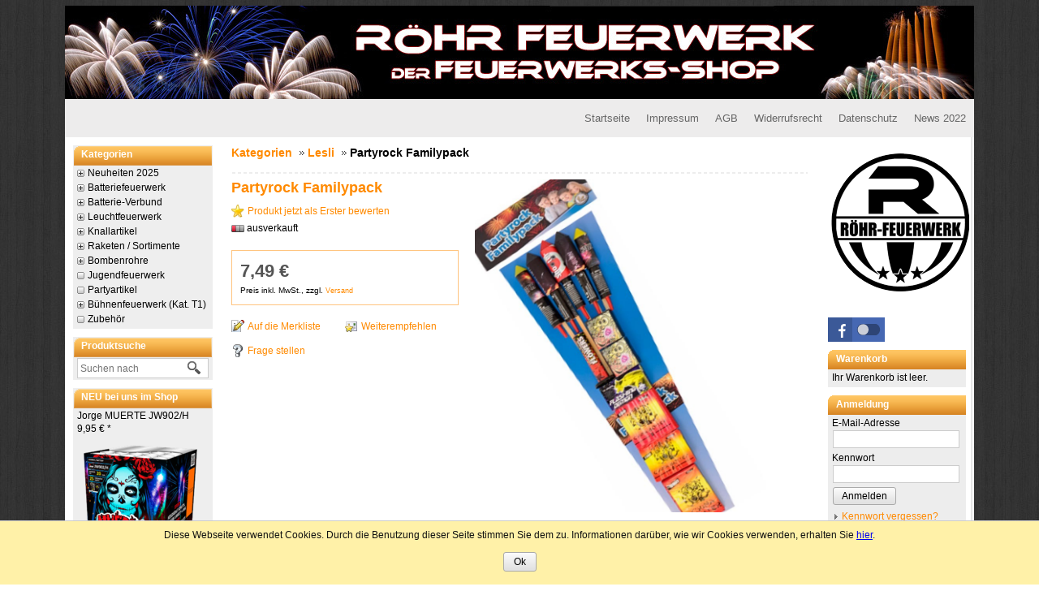

--- FILE ---
content_type: text/html; charset=utf-8
request_url: http://roehr-feuerwerk-shop.de/epages/feuerwerk.sf/de_DE/?ObjectPath=/Shops/48998444710/Products/25122
body_size: 12749
content:
<!DOCTYPE html>
<!--[if lt IE 7 ]> <html class="ie6" lang="de"> <![endif]-->
<!--[if IE 7 ]> <html class="ie7" lang="de"> <![endif]-->
<!--[if IE 8 ]> <html class="ie8" lang="de"> <![endif]-->
<!--[if IE 9 ]> <html class="ie9" lang="de"> <![endif]-->
<!--[if (gt IE 9)|!(IE)]><!--> <html lang="de" > <!--<![endif]-->

    <head>

    <title>Partyrock Familypack - Röhr Feuerwerk Silvestershop</title>
<meta name="viewport" content="width=device-width, initial-scale=1, maximum-scale=1" />

<meta http-equiv="X-UA-Compatible" content="IE=Edge" />







    <meta charset="utf-8" />

<script type="text/javascript">
window.onerror = function(msg, url, line) {
  try {
    var xmlHttp = new XMLHttpRequest();
    xmlHttp.open('POST', '?ObjectID=1&ViewAction=JSONLogClientError', true);
    xmlHttp.setRequestHeader("Content-type","application/x-www-form-urlencoded");
    xmlHttp.send("ErrorLocation=" + escape(url + " line " + line) +
      "&ErrorMessage=" + escape(msg) +
      "&Location=" + escape(document.location.href) +
      "&Referrer=" + escape(document.referrer)
    );
  }
  catch(e) {
    try { console.log(e.toString()); }
    catch(e) { }
  }
  return false;
}
</script>



<script type="text/javascript" src="http://roehr-feuerwerk-shop.de/epages/feuerwerk.sf/de_DE/?ViewAction=SF-ViewJQueryConfig&amp;ObjectID=253569&amp;CurrencyID=EUR&amp;CacheName=Store-7.97.0-0"></script>


<script type="text/javascript">

(function(require){

function config(a,b){config._(config.c[a]||(config.c[a]={}),b)}config.c=require.config=require.config||{};config._=function(a,b){for(var c in b)b[c]instanceof Object?config._(a[c]||(a[c]={}),b[c]):a[c]=b[c]};


config("jquery/canvas/canvastext", {
  fontRoot: ["", "WebRoot", "Store", "Shops", "48998444710", "52E6", "2C24", "A9C6", "F5EC", "7786", "596E", "84E2", "162F"].join("/")
});

config("ep", {
  baseUrl: ["http\u003A", "", "roehr-feuerwerk-shop\u002Ede", "epages", "feuerwerk\u002Esf", "de_DE", ""].join("/"),
  canonicalUrl: 'http\u003A\u002F\u002Froehr-feuerwerk-shop\u002Ede\u002FPartyrock-Familypack',
  objectId: '295679',
  viewAction: 'View',
  storeFrontUrl: ["http\u003A", "", "roehr-feuerwerk-shop\u002Ede", "epages", "feuerwerk\u002Esf"].join("/"),
  requestProtocolAndServer: '',
  webUrj: ["http\u003A", "", "roehr-feuerwerk-shop\u002Ede", "epages", "feuerwerk\u002Esf", "\u003FObjectPath\u003D", "Shops", "48998444710", "Products", "25122"].join("/"),
  webUrlSsl: ["https\u003A", "", "ncwebshop\u002Ede", "epages", "feuerwerk\u002Esf", "\u003FObjectPath\u003D", "Shops", "48998444710", "Products", "25122"].join("/"),
  google: {
    
  }
});

}(require));
</script>

<link   type="text/css"       href="/WebRoot/StoreTypes/7.97.0/Store/lib-min/package-sf.css" rel="stylesheet" />

<script type="text/javascript" src="/WebRoot/StoreTypes/7.97.0/Store/lib-min/package-sf.js"></script>



<script type="text/javascript">
    var jq = jQuery.noConflict();
</script>
<script type="text/javascript">
    require(["jquery/metaparse", "de_epages/design/inc/sf-initialize"]);

    
      
    require(["de_epages/externalcontent/dojogadgetfix"]);
    

    require(["ep/inject-sec-token"], function (ep) {
        ep.injectSecToken();
    });

    
    require(["ep/sslswitch"], function(){
      
    });
    
</script>
<script type="text/javascript">
window.offscreenBuffering = true;
</script>




<script type="text/javascript">
require([
  "jquery",
  "ep/sslswitch",
  "util/base64",
  'util/storage'
], function($, ep, base64, storage){

  var stored = storage.localStorage('Catalog::ProductLastViewed.list') || {},
    get =  '' ;

  if( get ){
    stored = $.extend(
      stored,
      base64.decode(get)
    );
  }



  
    
  

  var tstampMap = [],
    tstampHash = {},
    image = '04724-Partyrock-Familypack-30_s\u002Ejpg';

  
  stored['295679'] = {
    id: '295679',
    objectPath: ["", "Shops", "48998444710", "Products", "25122"].join("/"),
    name: 'Partyrock\u0020Familypack',
    image: /^https?:\/\//.test(image) ? image : ["", "WebRoot", "Store", "Shops", "48998444710", "5331", "6DD5", "FB81", "8289", "9169", "596E", "84E2", "30C7"].join("/") + "/" + image,
    tstamp: $.now()
  };
  


  for( var i in stored ){
    var tstamp = stored[i].tstamp;
    tstampMap.push( tstamp );
    tstampHash[ tstamp ] = stored[i];
  }

  tstampMap = tstampMap.sort().reverse(); // sort timestamp array;
  var store = {};
  for( var i=0,iLength=Math.min(tstampMap.length,10) ; i<iLength ; i++ ) {
    var product = tstampHash[ tstampMap[i] ];
    store[ product.id ] = product;
  }

  $(window)
    .on( 'beforeunload', function(){      // register new item on unload
      storage.localStorage( 'Catalog::ProductLastViewed.list', store );
    });

  // attach stored data on switch to ssl mode
  ep.sslSwitch.addHandle(function( event, form ){
    $('<input type="hidden">')
      .attr({
        name: 'ProductLastViewed',
        value: base64.encode(store)
      })
      .appendTo(form);
  });
});
</script>


<script type="text/javascript">
require(["jquery", "util/storage", "$ready!"], function ($, storage) {
  var fromCategory = storage.sessionStorage("Product::FromCategory");

  if( fromCategory ){
    // jump to span < h3
    $("h3 .BreadcrumbLastItem").parent().parent()
      .children()
        .not(':last-child')
        .remove()
      .end()
      .prepend(fromCategory);

    storage.sessionStorage("Product::FromCategory", null);
  }
});
</script>





<meta property="og:image" content="https://ncwebshop.de/WebRoot/Store/Shops/48998444710/5331/6DD5/FB81/8289/9169/596E/84E2/30C7/04724-Partyrock-Familypack-30.jpg" />
<meta property="og:image:alt" content="Partyrock Familypack" />
<meta property="og:title" content="Partyrock Familypack" />
<meta property="og:type" content="product" />

    <meta property="og:url" content="http://roehr-feuerwerk-shop.de/Partyrock-Familypack" />

<meta property="og:description" content="" />


<link rel="shortcut icon" type="image/x-icon" href="/WebRoot/Store/Shops/48998444710/favicon.ico" />




<link rel="canonical" href="http://roehr-feuerwerk-shop.de/Partyrock-Familypack" />
  
    
    
  


  <link href="/WebRoot/Store/Shops/48998444710/Styles/R_00F6_hr_0020_Feuerwerk/StorefrontStyle_1094.css" rel="stylesheet" type="text/css" />

  

  
    <!--[if IE]>
    <link href="/WebRoot/StoreTypes/7.97.0/Store/lib/de_epages/design/style-ie.css" rel="stylesheet" type="text/css" />
    <![endif]-->
    <style type="text/css">
      /* if IE 10 */
      @import url('/WebRoot/StoreTypes/7.97.0/Store/lib/de_epages/design/style-ie.css') screen and (-ms-high-contrast: active), (-ms-high-contrast: none);
    </style>















  
    
      
    
      
    
      
    
      
    
      
    
      
    
      
    
      
    
      
    
  


</head>

    

  
<body class="epages" lang="de"  itemscope itemtype="http://schema.org/WebPage">









  
    
    <div class="Layout1 GeneralLayout Div">

 
 
  <div class="Header HorizontalNavBar">
    <div class="PropertyContainer">
      

 
  
  
  <div class="SizeContainer"></div>
  
  


    </div>
  </div>
  <div class="NavBarTop HorizontalNavBar">
    <div class="PropertyContainer">
      

 
  
  
  <div class="SizeContainer">
<div class="NavigationElement  NavBarElement0"
     ><a href="?ObjectPath=/Shops/48998444710/Categories">Startseite</a></div>
<div class="NavigationElement NavBarElement1 "
     ><a href="?ObjectPath=/Shops/48998444710/Categories/Imprint">Impressum</a></div>

<div class="NavigationElement NavBarElement2 ">
  <a rel="nofollow" href="?ObjectPath=/Shops/48998444710/Categories/TermsAndConditions">AGB</a>
</div>

<div class="NavigationElement NavBarElement3 "><a rel="nofollow" href="?ObjectPath=/Shops/48998444710/Categories/CustomerInformation">Widerrufsrecht</a></div>

<div class="NavigationElement NavBarElement4 ">
  <a rel="nofollow" href="?ObjectPath=/Shops/48998444710/Categories/PrivacyPolicy">Datenschutz</a>
</div>



<div class="NavigationElement  NavBarElement5"><a href="?ObjectPath=/Shops/48998444710/Categories/News_2022">News 2022</a></div>
</div>
  
  


    </div>
  </div>
 
  <div class="Middle">
 
  
    <!--[if IE 7]><span id="NavBarLeftFix"></span><![endif]-->
    <div class="NavBarLeft VerticalNavBar">
      
<div class="PropertyContainer">
  <div class="SizeContainer">






<div class="ContextBox CategoriesBox NavBarElement0" id="NavElement_257149">
  <div class="BoxContainer">
    <a class="ContextBoxHead" href="?ObjectPath=/Shops/48998444710/Categories">
      <span>Kategorien</span>
    </a>
    <div class="ContextBoxBody CategoriesTreeBox" id="NavBarElementID257149">
     
        
        
<ul>
  
    
    
    
      <li class="Category-253957    jstree-closed  ">

      
        <a  href="?ObjectPath=/Shops/48998444710/Categories/%22Neuheiten%202025%22">Neuheiten 2025  </a>
      
      
        
      
      </li>
    
  
    
    
    
      <li class="Category-253958    jstree-closed  ">

      
        <a  href="?ObjectPath=/Shops/48998444710/Categories/Batteriefeuerwerk">Batteriefeuerwerk  </a>
      
      
        
      
      </li>
    
  
    
    
    
      <li class="Category-253959    jstree-closed  ">

      
        <a  href="?ObjectPath=/Shops/48998444710/Categories/Batterie-Verbund">Batterie-Verbund  </a>
      
      
        
      
      </li>
    
  
    
    
    
      <li class="Category-253960    jstree-closed  ">

      
        <a  href="?ObjectPath=/Shops/48998444710/Categories/Leuchtfeuerwerk">Leuchtfeuerwerk  </a>
      
      
        
      
      </li>
    
  
    
    
    
      <li class="Category-253961    jstree-closed  ">

      
        <a  href="?ObjectPath=/Shops/48998444710/Categories/Kanllartikel">Knallartikel  </a>
      
      
        
      
      </li>
    
  
    
    
    
      <li class="Category-253962    jstree-closed  ">

      
        <a  href="?ObjectPath=/Shops/48998444710/Categories/%22Raketen%20/%20Sortimente%22">Raketen / Sortimente  </a>
      
      
        
      
      </li>
    
  
    
    
    
      <li class="Category-253963    jstree-closed  ">

      
        <a  href="?ObjectPath=/Shops/48998444710/Categories/Bombenrohre">Bombenrohre  </a>
      
      
        
      
      </li>
    
  
    
    
    
      <li class="Category-253965  ">

      
        <a  href="?ObjectPath=/Shops/48998444710/Categories/Jugendfeuerwerk">Jugendfeuerwerk  </a>
      
      
        
      
      </li>
    
  
    
    
    
      <li class="Category-253966  ">

      
        <a  href="?ObjectPath=/Shops/48998444710/Categories/Partyartikel">Partyartikel  </a>
      
      
        
      
      </li>
    
  
    
    
    
      <li class="Category-253967    jstree-closed  ">

      
        <a  href="?ObjectPath=/Shops/48998444710/Categories/%22B%C3%BChnenfeuerwerk%20%28Kategorie%20T1%29%22">Bühnenfeuerwerk (Kat. T1)  </a>
      
      
        
      
      </li>
    
  
    
    
    
      <li class="Category-253968  ">

      
        <a  href="?ObjectPath=/Shops/48998444710/Categories/Sonstiges">Zubehör  </a>
      
      
        
      
      </li>
    
  
</ul>

     
    </div>
  </div>
</div>

<script type="text/javascript">
// <![CDATA[
require([
    'ep',
    'jquery/jstree',
    'jquery/jstree/themes',
    'jquery/jstree/html_data',

    "$ready!"
], function ($, jstree, themes, html_data) {

  var treeElem = $("#"+"NavBarElementID257149");

  if( treeElem.has('ul').length ){
    treeElem.jstree({
      "core": {
        "initially_open": [
          "SitemapTreeRootNode"
        ],
        "animation": !(document.all && !document.querySelector)
      },
      "plugins": [
        "themes",
        "html_data"
      ],
      "themes" : {
        "theme" : "classic",
        "dots" : true,
        "icons" : false
      },
      "html_data": {
        "data": treeElem.html(),
        "ajax": {
          "url": ep.config.baseUrl,
          "data": function( elem ){
            return {
                "ViewAction":	"ViewSubCategoriesSnipplet",
                "ObjectID":		(/(?:^|\s*)Category-(\d+)(?:\s*|$)/).exec( elem.attr('class') )[1],
                "_":			"1767259587"
              }
          }
        }
      }
    });

    // manipulate events "before" standard routines are executed
    treeElem.on("before.jstree", function(e, data){
      // if open_node event is fired
      if(data.func === "open_node"){
        var $toggleLink = data.args[0].children('a[data-not_allowed]');
        // if a link was clicked and the user has not the permissions to follow it (data-not_allowed="1")
        if($toggleLink.length && ($toggleLink.data('not_allowed')===1)){
          e.stopImmediatePropagation();
          return false;
        }
      }
    });
  }
});
// ]]>
</script>



  

<div class="ContextBox SearchBox NavBarElement1" id="NavElement_257731">
  <div class="BoxContainer">
    <div class="ContextBoxHead">
      <span>Produktsuche</span>
    </div>

  
    
      
    
  
    

  




  <form class="ep-js" data-js=".uiForm()" id="RemoteSearch1" action="?" method="get">
  <input type="hidden" name="ObjectID" value="253569" />
  <input type="hidden" name="ViewAction" value="FacetedSearchProducts"/>
    <div class="ContextBoxBody">
        <div class="Entry">
            <div class="InputField SearchForm  vertical-search">
                <input class="Search" type="text" maxlength="255" name="SearchString" id="RemoteSearchSuggest69563DC3596E84E24C60" placeholder="Suchen nach" autocomplete="off" />
                <button class="search-button" name="SearchButton" type="submit" title="Suche starten">
                  <span class="ep-sprite ep-sprite-s ep-uiInput-buttonSpriteOnly Icon SearchIcon"></span>
                </button>
            </div>
            <script type="text/javascript">
            jQuery.ready("de_epages.remotesearch.ui.suggest",function($){
              de_epages("#RemoteSearchSuggest69563DC3596E84E24C60")
                .remotesearchUiSuggest({
                  required: true,
                  suggestUrl: "\u002Frs\u002Fproduct\u002FStore\u002F52E62C23-6032-9F8F-B887-596E84E216FA\u002Fsuggest\u002Fjsonp\u003Flang\u003Dde",
                  showError: false,
                  navbar: "Left"
                });
            });
            </script>
        </div>
    </div>
  </form>





  

  </div>
</div>




            <div class="ContextBox NavBarElement2" id="NavElement_257697">
              <div class="BoxContainer">
                <a class="ContextBoxHead" href="?ObjectPath=/Shops/48998444710/Categories/SpecialOffers">
                  <span>NEU bei uns im Shop</span>
                </a>
              
              
                <div class="ContextBoxBody">
                  <a href="?ObjectPath=/Shops/48998444710/Products/15484">Jorge MUERTE JW902/H<br />
                    
                      
                        
                      
                      
                      
                      
                      
                        
                          
                        
                        
                        

  
  
    
    
      
    
    
    
    <span class="price-value"><span itemprop='price' content='9.95'>9,95</span> <span itemprop='priceCurrency' content='EUR'>€</span>
    
      
    
    
      
        *
      
    
    
    </span>
      
      
  
  


                        
                        
                        
                        
                        
                        
                        
                        
                      
                      
                      
                    
              </a><br />
              <div class="AlignCenter RightPaddingSmall HiddenOverflow">
                <a href="?ObjectPath=/Shops/48998444710/Products/15484" title="Zum Produkt"><img src="/WebRoot/Store/Shops/48998444710/68B8/113A/A3D3/7230/846B/596E/84E2/DB82/JW902H-MUERTE_symulacja_24_bearbeitet-1_h.png" alt="Jorge MUERTE JW902/H" /></a>
                </div>
                </div>
              
                <div class="ContextBoxBody">
                  <a href="?ObjectPath=/Shops/48998444710/Products/15214">Bavaria<br />
                    
                      
                        
                      
                      
                      
                      
                      
                        
                          
                        
                        
                        

  
  
    
    
      
    
    
    
    <span class="price-value"><span itemprop='price' content='129.95'>129,95</span> <span itemprop='priceCurrency' content='EUR'>€</span>
    
      
    
    
      
        *
      
    
    
    </span>
      
      
  
  


                        
                        
                        
                        
                        
                        
                        
                        
                      
                      
                      
                    
              </a><br />
              <div class="AlignCenter RightPaddingSmall HiddenOverflow">
                <a href="?ObjectPath=/Shops/48998444710/Products/15214" title="Zum Produkt"><img src="/WebRoot/Store/Shops/48998444710/5BCC/BABB/4121/8F8B/249A/596E/84E2/B3BF/bavaria_h.png" alt="Bavaria" /></a>
                </div>
                </div>
              
                <div class="ContextBoxBody">
                  <a href="?ObjectPath=/Shops/48998444710/Products/25239">Zink 102-1 Bukettrakete Z1 Version 1.2, 10er<br />
                    
                      
                        
                      
                      
                      
                      
                      
                        
                          
                        
                        
                        

  
  
    
    
      
    
    
    
    <span class="price-value"><span itemprop='price' content='49.95'>49,95</span> <span itemprop='priceCurrency' content='EUR'>€</span>
    
      
    
    
      
        *
      
    
    
    </span>
      
      
  
  


                        
                        
                        
                        
                        
                        
                        
                        
                      
                      
                      
                    
              </a><br />
              <div class="AlignCenter RightPaddingSmall HiddenOverflow">
                <a href="?ObjectPath=/Shops/48998444710/Products/25239" title="Zum Produkt"><img src="/WebRoot/Store/Shops/48998444710/6936/A897/91F2/24F8/A76A/596E/84E2/020A/image_ml_h.jpg" alt="Zink 102-1 Bukettrakete Z1 Version 1.2, 10er" /></a>
                </div>
                </div>
              

              
                <div class="ContextBoxBody TaxAndShippingInfo">
                  
  
  
    
      
        * <div><span class="FontSmaller">Preise inkl. MwSt., zzgl. <a class="FontSmaller" href="?ObjectPath=Categories/Shipping" rel="nofollow" target="MyPopup">Versand</a> </span></div>
        
      
    
    
  
  

                </div>
              

        

              

              </div>
            </div>





<div class="ContextBox NavBarElement3" id="NavElement_260170">
  <div class="BoxContainer">
    <div class="ContextBoxHead">
      <span>Newsletter</span>
     </div>
    <div>
      <form id="SubscribeNewsletterBoxForm3" class="ep-js" data-js=".uiForm()" action="?ObjectPath=/Shops/48998444710&amp;ViewAction=ViewNewsletter" method="post">
        <div class="ContextBoxBody">
        
        
        
          <input type="hidden" name="ChangeAction" value="RequestNewsletter" />
          <input type="hidden" name="SetUnsubscribed" value="1" />
        
          <div class="InputLabelling">Name <span class="AdditionalInfo">(optional)</span></div>
          
          <div class="InputField">
            <input class="ep-js" data-js=" ep.uiInput() "
                   type="text" name="Name" value=""
                   maxlength="30" />
          </div>
          <div class="InputLabelling">E-Mail</div>
            <input class="ep-js DisplayBlock" data-js=" ep.uiInput() " type="email" name="EMail" value="" />
            <div class="MarginTop MarginBottom">
            



            </div>
            <button class="SmallTopMargin ep-js" data-js=".uiInput()" type="submit" value="Abonnieren" onclick="this.form.SetUnsubscribed.value='0'">Abonnieren</button>
          </div>
        
        <div class="ContextBoxBody">
          <a class="Action ClearLeft" rel="nofollow" href="?ObjectPath=/Shops/48998444710&amp;ViewAction=ViewNewsletter">Abbestellen</a>
        </div>
      </form>
    </div>
  </div>
</div>


  </div>
</div>

    </div>
  
  
    <!--[if IE 7]><span id="NavBarRightFix"></span><![endif]-->
    <div class="NavBarRight VerticalNavBar">
      
<div class="PropertyContainer">
  <div class="SizeContainer">

<div class=" NavBarElement0" id="NavElement_257122">
  
  <div class="NavigationText " >
  <p>
	<a data-link-type="tree" data-type="linkpicker" href="?ObjectPath=/Shops/48998444710/Categories"><img alt="Röhr Feuerwerk " src="/WebRoot/Store/Shops/48998444710/MediaGallery/Online_0020_Shop_0020_Logo_0020_1.png" style="width: 170px; height: 170px;" title="Röhr Feuerwerk " /></a></p>
  </div>
  
</div>

<div class=" NavBarElement1" id="NavElement_258215">
  
  <div class="NavigationText " >
  <p>&nbsp;</p>

<p><img alt="App" class="ep-gadget" data-ep-gadget="{&quot;options&quot;:{&quot;type&quot;:&quot;box&quot;,&quot;url&quot;:&quot;https://www.facebook.com/pages/Der-Feuerwerks-Onlineshop/112711015562826&quot;,&quot;color&quot;:&quot;light&quot;,&quot;showFaces&quot;:false,&quot;showStream&quot;:false,&quot;showHeader&quot;:false,&quot;width&quot;:&quot;200&quot;,&quot;height&quot;:&quot;&quot;},&quot;alias&quot;:&quot;facebook&quot;,&quot;cartridge&quot;:&quot;externalcontent&quot;}" src="[data-uri]" style="max-width: 100%; display: block; margin-bottom: 10px; width: 100%; height: 111px; background: url(https://ncwebshop.de/WebRoot/StoreTypes/6.16.3/Store/BO/icons/gadget_facebook.png) 0px 0px no-repeat;" title="App" /></p>
  </div>
  
</div>


<div class="ContextBox NavBarElement2 BasketBox" id="NavElement_256722">
  <div class="BoxContainer">
    <div class="ContextBoxHead">
      <span>Warenkorb</span>
    </div>

    <div class="ContextBoxBody">
      Ihr Warenkorb ist leer.
    </div>
 
  </div>
</div>



<div class="ContextBox NavBarElement3" id="NavElement_257123">
  <div class="BoxContainer LoginBox">
  
    <div class="ContextBoxHead">
      <span>Anmeldung</span>
    </div>
    <form id="loginBoxForm3" class="SSLSwitch ep-js" data-js=".uiForm()" action="https://ncwebshop.de/epages/feuerwerk.sf/de_DE/?ObjectPath=/Shops/48998444710/Products/25122" method="post">
      <div class="ContextBoxBody">
      
        <input type="hidden" name="ChangeAction" value="SaveLoginForm" />
        <input type="hidden" name="RegistrationObjectID" value="253569" />
        <input type="hidden" name="ErrorAction" value="View" />
        <input type="hidden" name="ErrorObjectID" value="295679" />
        <input type="hidden" name="Origin" value="NavBar" />
        <div class="Entry">
          <div class="InputLabelling">E-Mail-Adresse</div>
          <div class="InputField">
            <input class="ep-js" data-js=".uiValidate({required:true  })" type="text" name="Login" value="" />
          </div>
        </div>
        <div class="Entry">
          <div class="InputLabelling">Kennwort</div>
          <div class="InputField">
            <input class="ep-js" data-js=".uiValidate({required:true  })" name="Password" type="password" value="" />
          </div>
        </div>
        <button class="LoginButton ep-js" data-js=".uiInput()" type="submit" value="Anmelden">Anmelden</button>
      </div>
    </form>
      <div class="ContextBoxBody">

  <a class="Action" href="?ObjectPath=/Shops/48998444710&amp;ViewAction=ViewLostPassword"
                                                        rel="nofollow" >Kennwort vergessen?</a><br />

  
  <a rel="nofollow" class="Action RegisterLink NavBarElement3 SSLSwitch" href="https://ncwebshop.de/epages/feuerwerk.sf/de_DE/?ObjectPath=/Shops/48998444710&amp;ViewAction=ViewRegistration">Konto erstellen</a>


      </div>


  
  </div>
</div>


<div class="ContextBox NavBarElement4" id="NavElement_257663">
  <div class="BoxContainer">
    <div class="ContextBoxHead">
      
        <span >Nachrichten / News</span>
      
    </div>
    <div class="ContextBoxBody" >
      
        <div> <p><u style="font-family: inherit; color: rgb(255, 138, 0); line-height: 1.3;"><strong>Silvesterflyer</strong></u></p>

<p style="outline-width: 0px; line-height: 16.799999237060547px; resize: none; margin: 0px 0px 6px; font-size: 12px; font-family: sans-serif;">&nbsp;</p>

<p>&nbsp;</p></div>
      
    </div>
  </div>
</div>

<script type="text/x-jquery-tmpl" id="NavElement_257148">
  <div class="ContextBox ProductLastViewedBox NavBarElement5" id="NavElement_257148">
    <div class="BoxContainer">
      <div class="ContextBoxHead">
        <span>Zuletzt gesehen</span>
      </div>
      <div class="ContextBoxBody">
      </div>
    </div>
  </div>
</script>
<script type="text/javascript">
require([
  "jquery",
  "util/storage",
  "de_epages/catalog/ui/productlastviewed",
  "jquery/tmpl",
  "$ready!"
], function ($, storage) {
    if( !$.isEmptyObject( storage.localStorage('Catalog::ProductLastViewed.list') || {} ) ){
      var scriptBoxElem = $("#"+"NavElement_257148"),
        boxElem = scriptBoxElem.tmpl();

      scriptBoxElem.replaceWith( boxElem );

      boxElem.find(".ContextBoxBody")
        .catalogUiProductLastViewed({maxItems: 3 });
    }
});
</script>

<div class=" NavBarElement6" id="NavElement_257121">
  
  <div class="NavigationText " >
  <p><a data-link-type="tree" data-type="linkpicker" href="?ObjectPath=/Shops/48998444710/Categories/Jorge"><img alt="Jorge_Banner" src="/WebRoot/Store/Shops/48998444710/MediaGallery/Jorge_Banner.png" style="font-size: 12px; line-height: 1.3; width: 169px; height: 255px;" title="Jorge_Banner" /></a></p>

<p>&nbsp;</p>
  </div>
  
</div>

  </div>
</div>

    </div>
  
 
    <!--[if IE 7]><span id="ContentAreaFix"></span><![endif]-->
    <div class="ContentArea">
      <div class="ContentAreaInner">
        <div class="ContentAreaWrapper">
          
  

  
    

<h3 class="BottomMargin BreadCrumbs" itemscope itemtype="http://schema.org/BreadcrumbList">
  
    
      <span itemscope itemprop="itemListElement" itemtype="http://schema.org/ListItem">
        <a itemprop="item" class="BreadcrumbItem" href="?ObjectPath=/Shops/48998444710/Categories">
          <span itemprop="name">Kategorien</span>
        </a>
        <meta itemprop="position" content="1" />
        
      </span>
    
      <span itemscope itemprop="itemListElement" itemtype="http://schema.org/ListItem">
        <a itemprop="item" class="BreadcrumbItem" href="?ObjectPath=/Shops/48998444710/Categories/Lesli">
          <span itemprop="name">Lesli</span>
        </a>
        <meta itemprop="position" content="2" />
        
      </span>
    
  
  <span itemscope itemprop="itemListElement" itemtype="http://schema.org/ListItem">
    <link itemprop="item" href="?ObjectPath=/Shops/48998444710/Products/25122" />
    <span itemprop="name" class="BreadcrumbLastItem">Partyrock Familypack</span>
    <meta itemprop="position" content="3" />
  </span>
</h3>
<div class="AlignRight"></div>
<hr class="Separator" />


<div itemscope itemtype="http://schema.org/Product" itemprop="mainEntity" data-productGUID='{"id": "53316DD5-FB81-8289-9169-596E84E230C7", "name": ""}'>



  
    
  


  



  
  
  
  
    
    
  
  
  










<div class="ProductDetails ImgRight">
    <div class="InfoArea New">
            
        
        <h1 itemprop="name">Partyrock Familypack</h1>

        <meta itemprop="itemCondition" content="http://schema.org/NewCondition" />
<meta itemprop="sku" content="25122" />
<meta itemprop="manufacturer" content="Lesli Feuerwerk" />
<meta itemprop="brand" content="Lesli Feuerwerk" />
<meta itemprop="category" content="Lesli" />


      

      
      

  
  
    <div class="ProductRating">
      
        
          
        
        

        
          
        
        
          
            
              

              
                
                  
                    
                    
                  
                
              
            

            
               <form name="RateProduct" method="post" action="https://ncwebshop.de/epages/feuerwerk.sf/de_DE/?ObjectPath=/Shops/48998444710/Products/25122&amp;ViewAction=ViewProductRating&amp;RatingVisible=1&amp;ClassicView=1">
               <input type="hidden" name="SessionID" value="">
                <a href="javascript:document.RateProduct.submit()" rel="nofollow" class="LinkIcon LinkProductRating InPrintViewNotVisible WriteProductRating productRatingStars">
                                  
                  Produkt jetzt als Erster bewerten
                

                </a>
              </form>
            

          
        
      
    </div>
  




    
      
<p>
    
        <i class="Icon ProductOutStockIcon"></i>
    
    ausverkauft
</p>





      
      
    


    
      

      
      
      
      <div class="PriceContainer" itemprop="offers" itemscope itemtype="http://schema.org/Offer">
        <meta itemprop="url" content="http://roehr-feuerwerk-shop.de/Partyrock-Familypack" />
        <meta itemprop="priceValidUntil" content="" />
        
  <meta itemprop="availability" content="http://schema.org/OutOfStock" />

      

      
        <div class="Price">
        
          

  
  
    
    
      
    
    
    
    <span class="price-value"><span itemprop='price' content='7.49'>7,49</span> <span itemprop='priceCurrency' content='EUR'>€</span>
    
      
    
    
    
    </span>
      
      
  
  


        
        </div>
        
        
        <div class="TaxAndShippingInfo">
          
            <div><span class="FontSmaller">Preis inkl. MwSt., zzgl. <a class="FontSmaller" href="?ObjectPath=Categories/Shipping" rel="nofollow" target="MyPopup">Versand</a> </span></div>
          
        </div>
        
      
        
        
        
          
          
        
        
      
      
      
      
      








  <script type="text/javascript">
    require(['jquery', 'ep', 'ep/ui/tooltip', 'ep/fn/busy', '$ready!'], function($){
      var form = $('#SelectVariationForm'),
        selects = form.find('select'),
        changeVariation = function(){
          ep('.ContentArea').busy('show');
          form.trigger('submit');
        };

      var basketButton = $('button[data-productID="295679"]'),
          tooltip,
          selectedParams =  undefined ,

          checkSelection = function(){
            var noSelection = false;
            selects.each(function(){
              if($(this).val() === ""){
                noSelection = true;
                return false;
              }
            });
            return noSelection;
          };

      if(selectedParams){
        $.each(selectedParams, function (index, value) {
          var select = form.find('select[data-attributeid="'+ value.AttributeID +'"]');
          select.val(value.AttributeValueID);
        });
      }

      selects.on('change', function(event){
        if(checkSelection()){
          var hiddenAction = $('#SelectVariationForm input[name="ChangeAction"]');

          hiddenAction.attr({
            name: 'ViewAction',
            value: 'ViewProduct'
          });
        }
        changeVariation();
      });

      if(checkSelection()){
        if(!tooltip){
          tooltip = ep('<div class="arrow-box">Bitte\u0020wählen\u0020Sie\u0020eine\u0020Ausführung\u002E</div>').appendTo('body').uiTooltip({
            addClass: 'DisplayInlineBlock',
            context : basketButton,
            // calculate offset deppending on the button height
            offsetAdjust: [0, -8 + (basketButton.outerHeight()-26)/2],
            orientation:  'left',
            interactive : true
          });
          basketButton
            .addClass('cursor-not-allowed')
            .on('click', function(event){
              selects.each(function(){
                if($(this).val() === ""){
                  $(this).addClass('ui-invalid');
                }
              });
              
              event.preventDefault();
            });
        }
      }

      
      
      var UnavailableVariations = {};
      $.each(UnavailableVariations, function (UnavailableVariationID) {
        form.find('[value="' + UnavailableVariationID + '"]').addClass('variation-unavailable');
      });
      

      
      var InvisibleVariations = {};
      $.each(InvisibleVariations, function (InvisibleVariationID) {
        form.find('[value="' + InvisibleVariationID + '"]').remove();
      });
      
    });
  </script>







  

  
  
    
  

  

  






      </div>
      <ul class="AdditionalLinks New">
  
    <li>
      <form name="LinkAddShoppingList" class="ep-js SSLSwitch" data-js=".uiForm()" method="post"
      
        action="https://ncwebshop.de/epages/feuerwerk.sf/de_DE/?ViewAction=ViewRegistrationRedirect">
        <input type="hidden" name="ObjectPath" value="/Shops/48998444710" />
        <input type="hidden" name="RefObjectID" value="295679">
        <input type="hidden" name="LastViewAction" value="ViewAddToShoppingList" />
      
        <input type="submit" class="Link LinkIcon LinkAddShoppingList" value="Auf die Merkliste">
      </form>
    </li>
  

<li><a class="LinkIcon LinkProductRecommendation InPrintViewNotVisible SSLSwitch" rel="nofollow" href="https://ncwebshop.de/epages/feuerwerk.sf/de_DE/?ObjectPath=/Shops/48998444710&amp;ViewAction=ViewRegistrationRedirect&amp;Path=/Shops/48998444710/Products/25122">Weiterempfehlen</a></li>






<li><a class="LinkIcon LinkProductInquiry InPrintViewNotVisible" rel="nofollow" href="?ObjectPath=/Shops/48998444710/Products/25122&amp;ViewAction=ViewInquiry">Frage stellen</a></li>


</ul>
      

</div>






  
    <div class="ProductImage">
      

  <div id="ProductImages" class="noscript">
    <ul>
  
      
        
          
        
        
          
        
        
          
        
      
      <li>
        <a href="/WebRoot/Store/Shops/48998444710/5331/6DD5/FB81/8289/9169/596E/84E2/30C7/04724-Partyrock-Familypack-30.jpg">
          <img
            itemprop="image"
            alt="Partyrock Familypack"
            src="/WebRoot/Store/Shops/48998444710/5331/6DD5/FB81/8289/9169/596E/84E2/30C7/04724-Partyrock-Familypack-30_xs.jpg"
            data-src-xs="/WebRoot/Store/Shops/48998444710/5331/6DD5/FB81/8289/9169/596E/84E2/30C7/04724-Partyrock-Familypack-30_xs.jpg"
            data-src-s="/WebRoot/Store/Shops/48998444710/5331/6DD5/FB81/8289/9169/596E/84E2/30C7/04724-Partyrock-Familypack-30_s.jpg"
            data-src-ms="/WebRoot/Store/Shops/48998444710/5331/6DD5/FB81/8289/9169/596E/84E2/30C7/04724-Partyrock-Familypack-30_ms.jpg"
            data-src-m="/WebRoot/Store/Shops/48998444710/5331/6DD5/FB81/8289/9169/596E/84E2/30C7/04724-Partyrock-Familypack-30_m.jpg"
            data-src-ml="/WebRoot/Store/Shops/48998444710/5331/6DD5/FB81/8289/9169/596E/84E2/30C7/04724-Partyrock-Familypack-30_ml.jpg"
            data-src-l="/WebRoot/Store/Shops/48998444710/5331/6DD5/FB81/8289/9169/596E/84E2/30C7/04724-Partyrock-Familypack-30.jpg"
          />
        </a>
      </li>
  
  
    </ul>
  </div>
  <div id="ProductSlideshow"
    
      style="position: relative; width:100%;  max-width:500px; height:500px;"
    
  ></div>
  <div id="ProductThumbs" style="width:100%;"></div>
  <script type="text/javascript">
    jQuery.ready({
        plugin: [ 'ep.ui.core', 'jQuery.event.special.dom',  'ep.ui.magnifier' , 'ep.ui.thumbbox', 'ep.ui.lightbox'],
        DOM:    true
    }, function($){
      var slideShow = ep('#ProductSlideshow');

    
      var
        box = slideShow.closest('.ProductImage'),
        resize = function(){
          slideShow.css({
            "max-height": ( slideShow.width()) + "px",
             "height": slideShow.width() + "px" 
          });
        };
      box.on("resize", resize);
      resize();
    

    
      slideShow
        .uiMagnifier({
          images        : '#ProductImages img',
          orientation   : 'left',
          width         : 400,
          height        : 400,
          action        : "lightbox"
        });
    
      slideShow
        .uiLightbox({
          images        : '#ProductImages img',
          caption       : false,
          count         : false,
          controls      : 'visible',
          thumbs        :  true 
        });
    
    });
  </script>



    </div>
  
    <div class="SocialMedia">
  







  
     
  

  
<div class="ep-gadget DisplayInlineBlock" data-ep-gadget='{"alias":"facebook", "cartridge":"externalcontent", "options":{"width":230, "layout":"standard", "showFaces":false, "action":"like", "colorscheme":"light"}}'></div>


  <div class="ep-gadget DisplayInlineBlock" data-ep-gadget="{&quot;alias&quot;:&quot;twitter&quot;, &quot;cartridge&quot;:&quot;externalcontent&quot;, &quot;options&quot;:{&quot;type&quot;:&quot;share&quot;, &quot;count&quot;:&quot;horizontal&quot;,&quot;text&quot;:&quot;Partyrock Familypack&quot;}}"></div>
</div>



</div>












<div id="ProductInfoTabs" class="ui-tabs ui-widget ui-widget-content ui-corner-all epProductInfoTabs ep-js" data-js=".ready('jQuery.ui.tabs').tabs({active:0, disabled: []})">
  <ul class="ui-tabs-nav ui-helper-reset ui-helper-clearfix ui-widget-header ui-corner-all">
  
  
  </ul>
  
  
</div>

















  <h2>Kunden, die dieses Produkt gekauft haben, haben auch diese Produkte gekauft</h2>
  <table class="CrossellingCount">
  
  
    
      
        
      
      
      <tr>
      <td class="MediumColumn" itemscope itemprop="isRelatedTo" itemtype="http://schema.org/Offer">
        
          <div class="CrossellingImageArea">
        
            <a href="?ObjectPath=/Shops/48998444710/Products/15725">
        
            <img class="ProductSmallImage LinkImage" src="/WebRoot/Store/Shops/48998444710/5331/6DD2/796E/8C6A/4828/596E/84E2/3018/Bose-Nachbarin-30_s.jpg" alt="Böse Nachbarin" title="Böse Nachbarin"  style="position: relative;" /><br />
            </a>
          </div>
        
        <div class="CrossellingInfoArea">
          
          <a href="?ObjectPath=/Shops/48998444710/Products/15725">Böse Nachbarin</a>
          
          <div class="ClearBoth"></div>
          <div class="Price FloatLeft">
            

  
  
    
    
      
    
    
    
    <span class="price-value"><span itemprop='price' content='8.95'>8,95</span> <span itemprop='priceCurrency' content='EUR'>€</span>
    
      
    
    
      
        *
      
    
    
    </span>
      
      
  
  


            
        
        
          </div>
       
        
          
            <div class="FloatRight">
              




  

  
  
    
  

  

  
    
      
    
  






            </div>
          
        
       
      
        </div>
        <div class="TextAlignRight ClearBoth">
       
        </div>
      </td>
    
  
    
      
        
      
      
      
      <td class="MediumColumn" itemscope itemprop="isRelatedTo" itemtype="http://schema.org/Offer">
        
          <div class="CrossellingImageArea">
        
            <a href="?ObjectPath=/Shops/48998444710/Products/30093">
        
            <img class="ProductSmallImage LinkImage" src="/WebRoot/Store/Shops/48998444710/5331/6DD4/7FF1/CAA7/4490/596E/84E2/30AA/china_boeller_d-30_s.jpg" alt="China Böller D Lesli" title="China Böller D Lesli"  style="position: relative;" /><br />
            </a>
          </div>
        
        <div class="CrossellingInfoArea">
          
          <a href="?ObjectPath=/Shops/48998444710/Products/30093">China Böller D Lesli</a>
          
          <div class="ClearBoth"></div>
          <div class="Price FloatLeft">
            

  
  
    
    
      
    
    
    
    <span class="price-value"><span itemprop='price' content='11.95'>11,95</span> <span itemprop='priceCurrency' content='EUR'>€</span>
    
      
    
    
      
        *
      
    
    
    </span>
      
      
  
  


            
        
        
          </div>
       
        
          
            <div class="FloatRight">
              




  

  
  
    
  

  

  
    
      
    
  






            </div>
          
        
       
      
        </div>
        <div class="TextAlignRight ClearBoth">
       
        </div>
      </td>
    
  
    
      
        
      
      
      
      <td class="MediumColumn" itemscope itemprop="isRelatedTo" itemtype="http://schema.org/Offer">
        
          <div class="CrossellingImageArea">
        
            <a href="?ObjectPath=/Shops/48998444710/Products/30122">
        
            <img class="ProductSmallImage LinkImage" src="/WebRoot/Store/Shops/48998444710/5331/6DD5/28FB/174D/54DE/596E/84E2/3013/04031-Thunder-Cube_30_s.jpg" alt="Thunder Cube" title="Thunder Cube"  style="position: relative;" /><br />
            </a>
          </div>
        
        <div class="CrossellingInfoArea">
          
          <a href="?ObjectPath=/Shops/48998444710/Products/30122">Thunder Cube</a>
          
          <div class="ClearBoth"></div>
          <div class="Price FloatLeft">
            

  
  
    
    
      
    
    
    
    <span class="price-value"><span itemprop='price' content='2.99'>2,99</span> <span itemprop='priceCurrency' content='EUR'>€</span>
    
      
    
    
      
        *
      
    
    
    </span>
      
      
  
  


            
        
        
          </div>
       
        
          
            <div class="FloatRight">
              




  

  
  
    
  

  

  
    
      
    
  






            </div>
          
        
       
      
        </div>
        <div class="TextAlignRight ClearBoth">
       
        </div>
      </td>
    
  
    
      
        
      
      </tr>
      <tr>
      <td class="MediumColumn" itemscope itemprop="isRelatedTo" itemtype="http://schema.org/Offer">
        
          <div class="CrossellingImageArea">
        
            <a href="?ObjectPath=/Shops/48998444710/Products/45046">
        
            <img class="ProductSmallImage LinkImage" src="/WebRoot/Store/Shops/48998444710/5F02/022C/27FD/2AE7/BEDF/596E/84E2/865A/SPACETAXI_s.jpg" alt="Space Taxi" title="Space Taxi"  style="position: relative;" /><br />
            </a>
          </div>
        
        <div class="CrossellingInfoArea">
          
          <a href="?ObjectPath=/Shops/48998444710/Products/45046">Space Taxi</a>
          
          <div class="ClearBoth"></div>
          <div class="Price FloatLeft">
            

  
  
    
    
      
    
    
    
    <span class="price-value"><span itemprop='price' content='3.95'>3,95</span> <span itemprop='priceCurrency' content='EUR'>€</span>
    
      
    
    
      
        *
      
    
    
    </span>
      
      
  
  


            
        
        
          </div>
       
        
          
            <div class="FloatRight">
              




  

  
  
    
  

  

  
    
      
    
  






            </div>
          
        
       
      
        </div>
        <div class="TextAlignRight ClearBoth">
       
        </div>
      </td>
    
  
    
      
        
      
      
      
      <td class="MediumColumn" itemscope itemprop="isRelatedTo" itemtype="http://schema.org/Offer">
        
          <div class="CrossellingImageArea">
        
            <a href="?ObjectPath=/Shops/48998444710/Products/25071">
        
            <img class="ProductSmallImage LinkImage" src="/WebRoot/Store/Shops/48998444710/5331/691E/4ABE/3C4C/9BE0/596E/84E2/9144/Tornado-30_s.jpg" alt="Tornado JR09" title="Tornado JR09"  style="position: relative;" /><br />
            </a>
          </div>
        
        <div class="CrossellingInfoArea">
          
          <a href="?ObjectPath=/Shops/48998444710/Products/25071">Tornado JR09</a>
          
          <div class="ClearBoth"></div>
          <div class="Price FloatLeft">
            

  
  
    
    
      
    
    
    
    <span class="price-value"><span itemprop='price' content='3.99'>3,99</span> <span itemprop='priceCurrency' content='EUR'>€</span>
    
      
    
    
      
        *
      
    
    
    </span>
      
      
  
  


            
        
        
          </div>
       
        
          
            <div class="FloatRight">
              




  

  
  
    
  

  

  
    
      
    
  






            </div>
          
        
       
      
        </div>
        <div class="TextAlignRight ClearBoth">
       
        </div>
      </td>
    
  
    </tr>
  </table>
  
    <div class="TaxAndShippingInfo">
      
  
  
    
      
        * <div><span class="FontSmaller">Preise inkl. MwSt., zzgl. <a class="FontSmaller" href="?ObjectPath=Categories/Shipping" rel="nofollow" target="MyPopup">Versand</a> </span></div>
        
      
    
    
  
  

    </div>
  
  
  <hr class="Separator" />



  
  <span class="AlsoBrowseThisCat">
    
      Auch diese Kategorien durchsuchen:
      <a href="?ObjectPath=/Shops/48998444710/Categories/%22Raketen%20/%20Sortimente%22">Raketen / Sortimente</a>, <a href="?ObjectPath=/Shops/48998444710/Categories/%22Raketen%20/%20Sortimente%22/Familiensortimente">Familiensortimente</a>
    
  </span>
  <hr class="Separator" />
  
</div>
  




        </div><!-- close .ContentAreaWrapper -->
      </div><!-- close .ContentAreaInner -->
    </div><!-- close .ContentArea -->
  </div><!-- close .Middle -->
  <div class="FooterContainer">
  
  
    <div class="Footer HorizontalNavBar">
      <div class="PropertyContainer">
        

 
  
  
  <div class="SizeContainer">
<div class="NavigationElement  NavBarElement0"
     ><a href="?ObjectPath=/Shops/48998444710/Categories">Startseite</a></div>
<div class="NavigationElement NavBarElement1 "
     ><a href="?ObjectPath=/Shops/48998444710/Categories/Imprint">Impressum</a></div>

<div class="NavigationElement NavBarElement2 ">
  <a rel="nofollow" href="?ObjectPath=/Shops/48998444710/Categories/TermsAndConditions">AGB</a>
</div>

<div class="NavigationElement NavBarElement3 "><a rel="nofollow" href="?ObjectPath=/Shops/48998444710/Categories/CustomerInformation">Widerrufsrecht</a></div>

<div class="NavigationElement NavBarElement4 ">
  <a rel="nofollow" href="?ObjectPath=/Shops/48998444710/Categories/PrivacyPolicy">Datenschutz</a>
</div>



<div class="NavigationElement  NavBarElement5"><a href="?ObjectPath=/Shops/48998444710/Categories/News_2014">News 2014</a></div>
</div>
  
  


      </div>
    </div>
  
  </div>

</div>

  

<script type="text/javascript">
  
    require(['ep', 'ep/sslswitch'], function (ep) {
        ep.sslSwitch.addHandle(function (event, form) {
            form.append('<input type="hidden" name="SSLSwitchCookieLawMessage" value="1"/>');
        });
    });
  

  
    require(['jquery', 'de_epages/design/ui/cookiemessage'], function ($) {
        $('body').designUiCookiemessage({
            message: 'Diese\u0020Webseite\u0020verwendet\u0020Cookies\u002E\u0020Durch\u0020die\u0020Benutzung\u0020dieser\u0020Seite\u0020stimmen\u0020Sie\u0020dem\u0020zu\u002E\u0020Informationen\u0020darüber\u002C\u0020wie\u0020wir\u0020Cookies\u0020verwenden\u002C\u0020erhalten\u0020Sie\u0020\u0026lt\u003Ba\u0020href\u003D\u0026quot\u003B\u003FObjectPath\u003DCategories\u002FPrivacyPolicy\u0026quot\u003B\u0026gt\u003Bhier\u0026lt\u003B\u002Fa\u0026gt\u003B\u002E'
          
        });
    });
  
</script>

  
    
      
    
      
    
      
    
      
    
      
    
      
    
      
    
      
    
      
    
  

<script type="text/javascript">
require(["jquery", "util/storage", "$ready!"], function ($, storage) {
  // remove all selected products on logout
  var $LogoutNodes = $('a[href*="ChangeAction=Logout"]');
  
  $LogoutNodes.each(function (event){
    $(this).on('click', function (event){
      storage.sessionStorage('Product::ProductComparison', null);
    });
  });
});
</script><script type="text/javascript">
require(['jquery', '$ready!'], function ($) {

	var createGadgets = function(){

		// Constants.
		var gNodeType = 'div',
			gClassName = 'ep-gadget',
			gDataName = gClassName,
			gFolder = 'ui',
			secondClickBtn = ['facebook', 'twitter', 'otherbuttons'],
			$gNodes,
			googleMapsAPIKey = false;

		// Transform gadget imgs to divs
		$('img.' + gClassName).each(function (i, elem) {
			var $elem = $(elem),
				tmplElement = $('<div/>'),
				replaceElement = $elem.parent('p');

			// set/remove gadget-, class- and style-values/options
			tmplElement
				.data(gDataName, $elem.data(gDataName))
				.attr({
					'class': ($elem.attr('class') ? $elem.attr('class') : ''),
					'style': ($elem.attr('style') ? $elem.attr('style').replace(/\s*?height:.*?;|\s*?background.*?:.*?;|\s*?display:.*?;|\s*?margin-bottom:.*?;|\s*?max-width:.*?;|\s*?width:.*?px;/g, '') : '')
				});

			// if parent paragraph element only contains the gadget-element => replace paragraph and gadget-element by gadget-div
			if (replaceElement.length && replaceElement.children().length === 1 && replaceElement.text().replace(/\s|\n|\r/g, '') === '') {
				replaceElement.replaceWith(tmplElement);
			// if parent paragraph element contains more content => replace only gadget-element by gadget-div
			} else {
				$elem.replaceWith(tmplElement);
			}
		});

		// Build gadgets in the gadget div
		$gNodes = $(gNodeType + '.' + gClassName);

		if ($gNodes.length) {
			// Go go gadgets.
			$gNodes.each(function () {
				var $this = $(this),
					data = $this.data(gDataName),
					elem,
					classButton = 'ep-2-click-button SocialWeb',
					classButtonType;

				data.options.googleMapsAPIKey = false;
				if (data.options.type && data.options.type === "google") {
				 	data.options.googleMapsAPIKey = googleMapsAPIKey;
				}

				// if no second click button is needed
				if (secondClickBtn.indexOf(data.alias) === -1) {
					require([['de_epages', data.cartridge, gFolder, data.alias].join('/')], function ($) {
						$this[data.cartridge + gFolder.charAt(0).toUpperCase() + gFolder.slice(1) + data.alias.charAt(0).toUpperCase() + data.alias.slice(1)](data.options);
						
					});
				} else {
					// type of button (facebook, twitter ..)
					classButtonType = 'ep-2-click-button-' + data.alias;
					// add classes
					$this.addClass(classButtonType + ' ' + classButton);
					// add tooltip
		 			$this.attr("title", "Aktivieren\u0020Sie\u0020mit\u0020einem\u0020Klick\u0020den\u0020Button\u002E\u0020Erst\u0020danach\u0020können\u0020Sie\u0020die\u0020Seite\u0020in\u0020den\u0020sozialen\u0020Netzwerken\u0020teilen\u002E\u0020Nach\u0020der\u0020Aktivierung\u0020werden\u0020Daten\u0020an\u0020Dritte\u0020übertragen\u002E");

					// add span (contains the switch)
					$this.html('<span></span>');

					// add click-handler for 2-click-button
					$this.one('click', function (evt) {
						evt.preventDefault();
						evt.stopPropagation();

						var _this = $(this),
							data = $this.data(gDataName),
							elem = $('<div />');

						elem[0].className = this.className;
						elem.removeClass(classButtonType + ' ' + classButton);

						require([['de_epages', data.cartridge, gFolder, data.alias].join('/')], function ($) {
							// instantiate needed widget (facebook, twitter ...)
							elem[data.cartridge + gFolder.charAt(0).toUpperCase() + gFolder.slice(1) + data.alias.charAt(0).toUpperCase() + data.alias.slice(1)](data.options);

							

							// replace 2-click-button with widget-element
							_this.replaceWith(elem);
						});
					});
				}

			});
		}
	};

	createGadgets();
	$('body').on('updatepreview', createGadgets);

});
</script>

<script>
require([
    'jquery',
    'de_epages/product/inc/energylabel',

    '$ready!'
], function ($, energylabel) {
    var energylabels = $('.energylabel-arrow');

    energylabel.init({items: energylabels});

    // re-initialize energy label modul after search results are loaded
    $(document).on('facetssearch:loaded', function() {
        energylabels = $('.energylabel-arrow');

        energylabel.init({items: energylabels});
    });
});
</script>


  <!-- BEGIN etracker Tracklet 3.0 async -->
<script type="text/javascript">
(function () {
  var et_init = function () {
		var et = document.createElement('script');
		et.src = '//code.etracker.com/a.js?et=1GEMQb';
		var head = document.getElementsByTagName('head')[0];
		head.insertBefore(et, head.firstChild);
	};
	window.addEventListener
  	? window.addEventListener('load', et_init, false)
    : window.attachEvent('onload', et_init);
})();
</script>
<!-- etracker Tracklet END -->

<!-- BEGIN etracker Tracklet 3.0 async Parameter -->
<script type="text/javascript">
function et_params() {
    // etracker PARAMETER 3.0
    et_pagename     = "\u005BLesli\u005D25122";
    et_areas        = "Categories\u002FLesli";
    et_ilevel       = 1;
    et_url          = "http%3A//roehr-feuerwerk-shop.de/epages/feuerwerk.sf/%3FObjectPath%3D/Shops/48998444710/Products/25122";
    et_tag          = "";
    // etracker PARAMETER END
    // etracker TARGET PARAMETER 3.0
    
    // etracker TARGET PARAMETER END
    // etracker CAMPAIGN PARAMETER 3.0
    
    // etracker CAMPAIGN PARAMETER END
}
</script>
<!-- etracker Tracklet END Parameter -->

  <!-- etracker CODE NOSCRIPT 3.0 -->
<noscript>

<p><a href='http://www.etracker.de/app?et=1GEMQb'>
<img style='border:0px;' alt='' src='http://www.etracker.de/cnt.php?et=1GEMQb&amp;v=3.0&amp;java=n&amp;et_easy=0&amp;et_pagename=[Lesli]25122&amp;et_areas=Categories%2FLesli&amp;et_ilevel=1&amp;et_target=,,,0&amp;et_lpage=&amp;et_trig=&amp;et_se=0&amp;et_cust=0&amp;et_basket=&amp;et_url=&amp;et_tag=&amp;et_organisation=&amp;et_demographic=' /></a></p>

</noscript>
<!-- etracker CODE NOSCRIPT END-->














</body>





</html>


--- FILE ---
content_type: text/css
request_url: http://roehr-feuerwerk-shop.de/WebRoot/StoreTypes/7.97.0/Store/lib-min/package-sf.css
body_size: 24428
content:
/*!
 * jQuery UI CSS Framework 1.10.3
 * http://jqueryui.com
 *
 * Copyright 2013 jQuery Foundation and other contributors
 * Released under the MIT license.
 * http://jquery.org/license
 *
 * http://docs.jquery.com/UI/Theming/API
 */.ui-helper-hidden{display:none}.ui-helper-hidden-accessible{border:0;clip:rect(0 0 0 0);height:1px;margin:-1px;overflow:hidden;padding:0;position:absolute;width:1px}.ui-helper-reset{margin:0;padding:0;border:0;outline:0;line-height:1.3;text-decoration:none;font-size:100%;list-style:none}.ui-helper-clearfix:before,.ui-helper-clearfix:after{content:"";display:table;border-collapse:collapse}.ui-helper-clearfix:after{clear:both}.ui-helper-clearfix{min-height:0}.ui-helper-zfix{width:100%;height:100%;top:0;left:0;position:absolute;opacity:0;filter:alpha(opacity=0)}.ui-front{z-index:100}.ui-state-disabled{cursor:default !important}.ui-icon{display:block;text-indent:-99999px;overflow:hidden;background-repeat:no-repeat}.ui-widget-overlay{position:fixed;top:0;left:0;width:100%;height:100%}/*!
 * jQuery UI Resizable 1.10.3
 * http://jqueryui.com
 *
 * Copyright 2013 jQuery Foundation and other contributors
 * Released under the MIT license.
 * http://jquery.org/license
 *
 * http://docs.jquery.com/UI/Resizable#theming
 */.ui-resizable{position:relative}.ui-resizable-handle{position:absolute;font-size:.1px;display:block}.ui-resizable-disabled .ui-resizable-handle,.ui-resizable-autohide .ui-resizable-handle{display:none}.ui-resizable-n{cursor:n-resize;height:7px;width:100%;top:-5px;left:0}.ui-resizable-s{cursor:s-resize;height:7px;width:100%;bottom:-5px;left:0}.ui-resizable-e{cursor:e-resize;width:7px;right:-5px;top:0;height:100%}.ui-resizable-w{cursor:w-resize;width:7px;left:-5px;top:0;height:100%}.ui-resizable-se{cursor:se-resize;width:12px;height:12px;right:1px;bottom:1px}.ui-resizable-sw{cursor:sw-resize;width:9px;height:9px;left:-5px;bottom:-5px}.ui-resizable-nw{cursor:nw-resize;width:9px;height:9px;left:-5px;top:-5px}.ui-resizable-ne{cursor:ne-resize;width:9px;height:9px;right:-5px;top:-5px}/*!
 * jQuery UI Dialog 1.10.3
 * http://jqueryui.com
 *
 * Copyright 2013 jQuery Foundation and other contributors
 * Released under the MIT license.
 * http://jquery.org/license
 *
 * http://docs.jquery.com/UI/Dialog#theming
 */.ui-dialog{position:absolute;top:0;left:0;padding:.2em;outline:0}.ui-dialog .ui-dialog-titlebar{padding:.4em 1em;position:relative}.ui-dialog .ui-dialog-title{float:left;margin:.1em 0;white-space:nowrap;width:90%;overflow:hidden;text-overflow:ellipsis}.ui-dialog .ui-dialog-titlebar-close{position:absolute;right:.3em;top:50%;width:21px;margin:-10px 0 0 0;padding:1px;height:20px}.ui-dialog .ui-dialog-content{position:relative;border:0;padding:.5em 1em;background:none;overflow:auto}.ui-dialog .ui-dialog-buttonpane{text-align:left;border-width:1px 0 0 0;background-image:none;margin-top:.5em;padding:.3em 1em .5em .4em}.ui-dialog .ui-dialog-buttonpane .ui-dialog-buttonset{float:right}.ui-dialog .ui-dialog-buttonpane button{margin:.5em .4em .5em 0;cursor:pointer}.ui-dialog .ui-resizable-se{width:12px;height:12px;right:-5px;bottom:-5px;background-position:16px 16px}.ui-draggable .ui-dialog-titlebar{cursor:move}.jstree ul,.jstree li{display:block;margin:0 0 0 0;padding:0 0 0 0;list-style-type:none}.jstree li{display:block;min-height:18px;line-height:18px;white-space:nowrap;margin-left:18px}.jstree-rtl li{margin-left:0;margin-right:18px}.jstree>ul>li{margin-left:0}.jstree-rtl>ul>li{margin-right:0}.jstree ins{display:inline-block;text-decoration:none;width:18px;height:18px;margin:0 0 0 0;padding:0}.jstree a{display:inline-block;line-height:16px;height:16px;color:black;white-space:nowrap;text-decoration:none;padding:1px 2px;margin:0}.jstree a:focus{outline:none}.jstree a>ins{height:16px;width:16px}.jstree a>.jstree-icon{margin-right:3px}.jstree-rtl a>.jstree-icon{margin-left:3px;margin-right:0}li.jstree-open>ul{display:block}li.jstree-closed>ul{display:none}.jstree li a{*border-width:0 !important;*padding:0 2px !important}.jstree-classic li,.jstree-classic ins{background-image:url("jquery/images/jstree-sprite.png");background-repeat:no-repeat;background-color:transparent}.jstree-classic li{background-position:-90px 0;background-repeat:repeat-y}.jstree-classic li.jstree-last{background:transparent}.jstree-classic .jstree-open>ins{background-position:-72px 0}.jstree-classic .jstree-closed>ins{background-position:-54px 0}.jstree-classic .jstree-leaf>ins{background-position:-36px 0}.jstree-classic .jstree-hovered{background:#e7f4f9;border:1px solid #e7f4f9;padding:0 2px 0 1px}.jstree-classic .jstree-clicked{background:navy;border:1px solid navy;padding:0 2px 0 1px;color:white}.jstree-classic a .jstree-icon{background-position:-56px -19px}.jstree-classic .jstree-open>a .jstree-icon{background-position:-56px -36px}.jstree-classic a.jstree-loading .jstree-icon{background:url("jquery/images/jstree-loader.gif") center center no-repeat !important}.jstree-classic .jstree-no-dots li,.jstree-classic .jstree-no-dots .jstree-leaf>ins{background:transparent}.jstree-classic .jstree-no-dots .jstree-open>ins{background-position:-18px 0}.jstree-classic .jstree-no-dots .jstree-closed>ins{background-position:0 0}.jstree-classic .jstree-no-icons a .jstree-icon{display:none}.jstree-classic .jstree-search{font-style:italic}.jstree-classic .jstree-no-icons .jstree-checkbox{display:inline-block}.jstree-classic .jstree-no-checkboxes .jstree-checkbox{display:none !important}.jstree-classic .jstree-checked>a>.jstree-checkbox{background-position:-38px -19px}.jstree-classic .jstree-unchecked>a>.jstree-checkbox{background-position:-2px -19px}.jstree-classic .jstree-undetermined>a>.jstree-checkbox{background-position:-20px -19px}.jstree-classic .jstree-checked>a>.jstree-checkbox:hover{background-position:-38px -37px}.jstree-classic .jstree-unchecked>a>.jstree-checkbox:hover{background-position:-2px -37px}.jstree-classic .jstree-undetermined>a>.jstree-checkbox:hover{background-position:-20px -37px}#vakata-dragged.jstree-classic ins{background:transparent !important}#vakata-dragged.jstree-classic .jstree-ok{background:url("jquery/images/jstree-sprite.png") -2px -53px no-repeat !important}#vakata-dragged.jstree-classic .jstree-invalid{background:url("jquery/images/jstree-sprite.png") -18px -53px no-repeat !important}#jstree-marker.jstree-classic{background:url("jquery/images/jstree-sprite.png") -41px -57px no-repeat !important}.jstree-classic a.jstree-search{color:#0087ed}#vakata-contextmenu.jstree-classic-context,#vakata-contextmenu.jstree-classic-context li ul{background:#f0f0f0;border:1px solid #979797;-moz-box-shadow:1px 1px 2px #999;-webkit-box-shadow:1px 1px 2px #999;box-shadow:1px 1px 2px #999}#vakata-contextmenu.jstree-classic-context a{color:black}#vakata-contextmenu.jstree-classic-context a:hover,#vakata-contextmenu.jstree-classic-context .vakata-hover>a{padding:0 5px;background:#e8eff7;border:1px solid #aecff7;color:black;-moz-border-radius:2px;-webkit-border-radius:2px;border-radius:2px}#vakata-contextmenu.jstree-classic-context li.jstree-contextmenu-disabled a,#vakata-contextmenu.jstree-classic-context li.jstree-contextmenu-disabled a:hover{color:silver;background:transparent;border:0;padding:1px 4px}#vakata-contextmenu.jstree-classic-context li.vakata-separator{background:white;border-top:1px solid #e0e0e0;margin:0}#vakata-contextmenu.jstree-classic-context li ul{margin-left:-4px}/*!
 * jQuery UI Dialog 1.10.3
 * http://jqueryui.com
 *
 * Copyright 2013 jQuery Foundation and other contributors
 * Released under the MIT license.
 * http://jquery.org/license
 *
 * http://docs.jquery.com/UI/Dialog#theming
 */.ui-dialog{position:absolute;top:0;left:0;padding:.2em;outline:0}.ui-dialog .ui-dialog-titlebar{padding:.4em 1em;position:relative}.ui-dialog .ui-dialog-title{float:left;margin:.1em 0;white-space:nowrap;width:90%;overflow:hidden;text-overflow:ellipsis}.ui-dialog .ui-dialog-titlebar-close{position:absolute;right:.3em;top:50%;width:21px;margin:-10px 0 0 0;padding:1px;height:20px}.ui-dialog .ui-dialog-content{position:relative;border:0;padding:.5em 1em;background:none;overflow:auto}.ui-dialog .ui-dialog-buttonpane{text-align:left;border-width:1px 0 0 0;background-image:none;margin-top:.5em;padding:.3em 1em .5em .4em}.ui-dialog .ui-dialog-buttonpane .ui-dialog-buttonset{float:right}.ui-dialog .ui-dialog-buttonpane button{margin:.5em .4em .5em 0;cursor:pointer}.ui-dialog .ui-resizable-se{width:12px;height:12px;right:-5px;bottom:-5px;background-position:16px 16px}.ui-draggable .ui-dialog-titlebar{cursor:move}/*!
 * jQuery UI Tabs 1.10.3
 * http://jqueryui.com
 *
 * Copyright 2013 jQuery Foundation and other contributors
 * Released under the MIT license.
 * http://jquery.org/license
 *
 * http://docs.jquery.com/UI/Tabs#theming
 */.ui-tabs{position:relative;padding:.2em}.ui-tabs .ui-tabs-nav{margin:0;padding:.2em .2em 0}.ui-tabs .ui-tabs-nav li{list-style:none;float:left;position:relative;top:0;margin:1px .2em 0 0;border-bottom-width:0;padding:0;white-space:nowrap}.ui-tabs .ui-tabs-nav li a{float:left;padding:.5em 1em;text-decoration:none}.ui-tabs .ui-tabs-nav li.ui-tabs-active{margin-bottom:-1px;padding-bottom:1px}.ui-tabs .ui-tabs-nav li.ui-tabs-active a,.ui-tabs .ui-tabs-nav li.ui-state-disabled a,.ui-tabs .ui-tabs-nav li.ui-tabs-loading a{cursor:text}.ui-tabs .ui-tabs-nav li a,.ui-tabs-collapsible .ui-tabs-nav li.ui-tabs-active a{cursor:pointer}.ui-tabs .ui-tabs-panel{display:block;border-width:0;padding:1em 1.4em;background:none}/*!
 * jQuery UI CSS Framework 1.10.3
 * http://jqueryui.com
 *
 * Copyright 2013 jQuery Foundation and other contributors
 * Released under the MIT license.
 * http://jquery.org/license
 *
 * http://docs.jquery.com/UI/Theming/API
 *
 * To view and modify this theme, visit http://jqueryui.com/themeroller/
 */.ui-widget{font-family:Verdana,Arial,sans-serif;font-size:1.1em}.ui-widget .ui-widget{font-size:1em}.ui-widget input,.ui-widget select,.ui-widget textarea,.ui-widget button{font-family:Verdana,Arial,sans-serif;font-size:1em}.ui-widget-content{border:1px solid #aaa;background:#fff url(jquery/ui/images/ui-bg_flat_75_ffffff_40x100.png) 50% 50% repeat-x;color:#222}.ui-widget-content a{color:#222}.ui-widget-header{border:1px solid #aaa;background:#ccc url(jquery/ui/images/ui-bg_highlight-soft_75_cccccc_1x100.png) 50% 50% repeat-x;color:#222;font-weight:bold}.ui-widget-header a{color:#222}.ui-state-default,.ui-widget-content .ui-state-default,.ui-widget-header .ui-state-default{border:1px solid #d3d3d3;background:#e6e6e6 url(jquery/ui/images/ui-bg_glass_75_e6e6e6_1x400.png) 50% 50% repeat-x;font-weight:normal;color:#555}.ui-state-default a,.ui-state-default a:link,.ui-state-default a:visited{color:#555;text-decoration:none}.ui-state-hover,.ui-widget-content .ui-state-hover,.ui-widget-header .ui-state-hover,.ui-state-focus,.ui-widget-content .ui-state-focus,.ui-widget-header .ui-state-focus{border:1px solid #999;background:#dadada url(jquery/ui/images/ui-bg_glass_75_dadada_1x400.png) 50% 50% repeat-x;font-weight:normal;color:#212121}.ui-state-hover a,.ui-state-hover a:hover,.ui-state-hover a:link,.ui-state-hover a:visited{color:#212121;text-decoration:none}.ui-state-active,.ui-widget-content .ui-state-active,.ui-widget-header .ui-state-active{border:1px solid #aaa;background:#fff url(jquery/ui/images/ui-bg_glass_65_ffffff_1x400.png) 50% 50% repeat-x;font-weight:normal;color:#212121}.ui-state-active a,.ui-state-active a:link,.ui-state-active a:visited{color:#212121;text-decoration:none}.ui-state-highlight,.ui-widget-content .ui-state-highlight,.ui-widget-header .ui-state-highlight{border:1px solid #fcefa1;background:#fbf9ee url(jquery/ui/images/ui-bg_glass_55_fbf9ee_1x400.png) 50% 50% repeat-x;color:#363636}.ui-state-highlight a,.ui-widget-content .ui-state-highlight a,.ui-widget-header .ui-state-highlight a{color:#363636}.ui-state-error,.ui-widget-content .ui-state-error,.ui-widget-header .ui-state-error{border:1px solid #cd0a0a;background:#fef1ec url(jquery/ui/images/ui-bg_glass_95_fef1ec_1x400.png) 50% 50% repeat-x;color:#cd0a0a}.ui-state-error a,.ui-widget-content .ui-state-error a,.ui-widget-header .ui-state-error a{color:#cd0a0a}.ui-state-error-text,.ui-widget-content .ui-state-error-text,.ui-widget-header .ui-state-error-text{color:#cd0a0a}.ui-priority-primary,.ui-widget-content .ui-priority-primary,.ui-widget-header .ui-priority-primary{font-weight:bold}.ui-priority-secondary,.ui-widget-content .ui-priority-secondary,.ui-widget-header .ui-priority-secondary{opacity:.7;filter:alpha(opacity=70);font-weight:normal}.ui-state-disabled,.ui-widget-content .ui-state-disabled,.ui-widget-header .ui-state-disabled{opacity:.35;filter:alpha(opacity=35);background-image:none}.ui-state-disabled .ui-icon{filter:alpha(opacity=35)}.ui-icon{width:16px;height:16px}.ui-icon,.ui-widget-content .ui-icon{background-image:url(jquery/ui/images/ui-icons_222222_256x240.png)}.ui-widget-header .ui-icon{background-image:url(jquery/ui/images/ui-icons_222222_256x240.png)}.ui-state-default .ui-icon{background-image:url(jquery/ui/images/ui-icons_888888_256x240.png)}.ui-state-hover .ui-icon,.ui-state-focus .ui-icon{background-image:url(jquery/ui/images/ui-icons_454545_256x240.png)}.ui-state-active .ui-icon{background-image:url(jquery/ui/images/ui-icons_454545_256x240.png)}.ui-state-highlight .ui-icon{background-image:url(jquery/ui/images/ui-icons_2e83ff_256x240.png)}.ui-state-error .ui-icon,.ui-state-error-text .ui-icon{background-image:url(jquery/ui/images/ui-icons_cd0a0a_256x240.png)}.ui-icon-blank{background-position:16px 16px}.ui-icon-carat-1-n{background-position:0 0}.ui-icon-carat-1-ne{background-position:-16px 0}.ui-icon-carat-1-e{background-position:-32px 0}.ui-icon-carat-1-se{background-position:-48px 0}.ui-icon-carat-1-s{background-position:-64px 0}.ui-icon-carat-1-sw{background-position:-80px 0}.ui-icon-carat-1-w{background-position:-96px 0}.ui-icon-carat-1-nw{background-position:-112px 0}.ui-icon-carat-2-n-s{background-position:-128px 0}.ui-icon-carat-2-e-w{background-position:-144px 0}.ui-icon-triangle-1-n{background-position:0 -16px}.ui-icon-triangle-1-ne{background-position:-16px -16px}.ui-icon-triangle-1-e{background-position:-32px -16px}.ui-icon-triangle-1-se{background-position:-48px -16px}.ui-icon-triangle-1-s{background-position:-64px -16px}.ui-icon-triangle-1-sw{background-position:-80px -16px}.ui-icon-triangle-1-w{background-position:-96px -16px}.ui-icon-triangle-1-nw{background-position:-112px -16px}.ui-icon-triangle-2-n-s{background-position:-128px -16px}.ui-icon-triangle-2-e-w{background-position:-144px -16px}.ui-icon-arrow-1-n{background-position:0 -32px}.ui-icon-arrow-1-ne{background-position:-16px -32px}.ui-icon-arrow-1-e{background-position:-32px -32px}.ui-icon-arrow-1-se{background-position:-48px -32px}.ui-icon-arrow-1-s{background-position:-64px -32px}.ui-icon-arrow-1-sw{background-position:-80px -32px}.ui-icon-arrow-1-w{background-position:-96px -32px}.ui-icon-arrow-1-nw{background-position:-112px -32px}.ui-icon-arrow-2-n-s{background-position:-128px -32px}.ui-icon-arrow-2-ne-sw{background-position:-144px -32px}.ui-icon-arrow-2-e-w{background-position:-160px -32px}.ui-icon-arrow-2-se-nw{background-position:-176px -32px}.ui-icon-arrowstop-1-n{background-position:-192px -32px}.ui-icon-arrowstop-1-e{background-position:-208px -32px}.ui-icon-arrowstop-1-s{background-position:-224px -32px}.ui-icon-arrowstop-1-w{background-position:-240px -32px}.ui-icon-arrowthick-1-n{background-position:0 -48px}.ui-icon-arrowthick-1-ne{background-position:-16px -48px}.ui-icon-arrowthick-1-e{background-position:-32px -48px}.ui-icon-arrowthick-1-se{background-position:-48px -48px}.ui-icon-arrowthick-1-s{background-position:-64px -48px}.ui-icon-arrowthick-1-sw{background-position:-80px -48px}.ui-icon-arrowthick-1-w{background-position:-96px -48px}.ui-icon-arrowthick-1-nw{background-position:-112px -48px}.ui-icon-arrowthick-2-n-s{background-position:-128px -48px}.ui-icon-arrowthick-2-ne-sw{background-position:-144px -48px}.ui-icon-arrowthick-2-e-w{background-position:-160px -48px}.ui-icon-arrowthick-2-se-nw{background-position:-176px -48px}.ui-icon-arrowthickstop-1-n{background-position:-192px -48px}.ui-icon-arrowthickstop-1-e{background-position:-208px -48px}.ui-icon-arrowthickstop-1-s{background-position:-224px -48px}.ui-icon-arrowthickstop-1-w{background-position:-240px -48px}.ui-icon-arrowreturnthick-1-w{background-position:0 -64px}.ui-icon-arrowreturnthick-1-n{background-position:-16px -64px}.ui-icon-arrowreturnthick-1-e{background-position:-32px -64px}.ui-icon-arrowreturnthick-1-s{background-position:-48px -64px}.ui-icon-arrowreturn-1-w{background-position:-64px -64px}.ui-icon-arrowreturn-1-n{background-position:-80px -64px}.ui-icon-arrowreturn-1-e{background-position:-96px -64px}.ui-icon-arrowreturn-1-s{background-position:-112px -64px}.ui-icon-arrowrefresh-1-w{background-position:-128px -64px}.ui-icon-arrowrefresh-1-n{background-position:-144px -64px}.ui-icon-arrowrefresh-1-e{background-position:-160px -64px}.ui-icon-arrowrefresh-1-s{background-position:-176px -64px}.ui-icon-arrow-4{background-position:0 -80px}.ui-icon-arrow-4-diag{background-position:-16px -80px}.ui-icon-extlink{background-position:-32px -80px}.ui-icon-newwin{background-position:-48px -80px}.ui-icon-refresh{background-position:-64px -80px}.ui-icon-shuffle{background-position:-80px -80px}.ui-icon-transfer-e-w{background-position:-96px -80px}.ui-icon-transferthick-e-w{background-position:-112px -80px}.ui-icon-folder-collapsed{background-position:0 -96px}.ui-icon-folder-open{background-position:-16px -96px}.ui-icon-document{background-position:-32px -96px}.ui-icon-document-b{background-position:-48px -96px}.ui-icon-note{background-position:-64px -96px}.ui-icon-mail-closed{background-position:-80px -96px}.ui-icon-mail-open{background-position:-96px -96px}.ui-icon-suitcase{background-position:-112px -96px}.ui-icon-comment{background-position:-128px -96px}.ui-icon-person{background-position:-144px -96px}.ui-icon-print{background-position:-160px -96px}.ui-icon-trash{background-position:-176px -96px}.ui-icon-locked{background-position:-192px -96px}.ui-icon-unlocked{background-position:-208px -96px}.ui-icon-bookmark{background-position:-224px -96px}.ui-icon-tag{background-position:-240px -96px}.ui-icon-home{background-position:0 -112px}.ui-icon-flag{background-position:-16px -112px}.ui-icon-calendar{background-position:-32px -112px}.ui-icon-cart{background-position:-48px -112px}.ui-icon-pencil{background-position:-64px -112px}.ui-icon-clock{background-position:-80px -112px}.ui-icon-disk{background-position:-96px -112px}.ui-icon-calculator{background-position:-112px -112px}.ui-icon-zoomin{background-position:-128px -112px}.ui-icon-zoomout{background-position:-144px -112px}.ui-icon-search{background-position:-160px -112px}.ui-icon-wrench{background-position:-176px -112px}.ui-icon-gear{background-position:-192px -112px}.ui-icon-heart{background-position:-208px -112px}.ui-icon-star{background-position:-224px -112px}.ui-icon-link{background-position:-240px -112px}.ui-icon-cancel{background-position:0 -128px}.ui-icon-plus{background-position:-16px -128px}.ui-icon-plusthick{background-position:-32px -128px}.ui-icon-minus{background-position:-48px -128px}.ui-icon-minusthick{background-position:-64px -128px}.ui-icon-close{background-position:-80px -128px}.ui-icon-closethick{background-position:-96px -128px}.ui-icon-key{background-position:-112px -128px}.ui-icon-lightbulb{background-position:-128px -128px}.ui-icon-scissors{background-position:-144px -128px}.ui-icon-clipboard{background-position:-160px -128px}.ui-icon-copy{background-position:-176px -128px}.ui-icon-contact{background-position:-192px -128px}.ui-icon-image{background-position:-208px -128px}.ui-icon-video{background-position:-224px -128px}.ui-icon-script{background-position:-240px -128px}.ui-icon-alert{background-position:0 -144px}.ui-icon-info{background-position:-16px -144px}.ui-icon-notice{background-position:-32px -144px}.ui-icon-help{background-position:-48px -144px}.ui-icon-check{background-position:-64px -144px}.ui-icon-bullet{background-position:-80px -144px}.ui-icon-radio-on{background-position:-96px -144px}.ui-icon-radio-off{background-position:-112px -144px}.ui-icon-pin-w{background-position:-128px -144px}.ui-icon-pin-s{background-position:-144px -144px}.ui-icon-play{background-position:0 -160px}.ui-icon-pause{background-position:-16px -160px}.ui-icon-seek-next{background-position:-32px -160px}.ui-icon-seek-prev{background-position:-48px -160px}.ui-icon-seek-end{background-position:-64px -160px}.ui-icon-seek-start{background-position:-80px -160px}.ui-icon-seek-first{background-position:-80px -160px}.ui-icon-stop{background-position:-96px -160px}.ui-icon-eject{background-position:-112px -160px}.ui-icon-volume-off{background-position:-128px -160px}.ui-icon-volume-on{background-position:-144px -160px}.ui-icon-power{background-position:0 -176px}.ui-icon-signal-diag{background-position:-16px -176px}.ui-icon-signal{background-position:-32px -176px}.ui-icon-battery-0{background-position:-48px -176px}.ui-icon-battery-1{background-position:-64px -176px}.ui-icon-battery-2{background-position:-80px -176px}.ui-icon-battery-3{background-position:-96px -176px}.ui-icon-circle-plus{background-position:0 -192px}.ui-icon-circle-minus{background-position:-16px -192px}.ui-icon-circle-close{background-position:-32px -192px}.ui-icon-circle-triangle-e{background-position:-48px -192px}.ui-icon-circle-triangle-s{background-position:-64px -192px}.ui-icon-circle-triangle-w{background-position:-80px -192px}.ui-icon-circle-triangle-n{background-position:-96px -192px}.ui-icon-circle-arrow-e{background-position:-112px -192px}.ui-icon-circle-arrow-s{background-position:-128px -192px}.ui-icon-circle-arrow-w{background-position:-144px -192px}.ui-icon-circle-arrow-n{background-position:-160px -192px}.ui-icon-circle-zoomin{background-position:-176px -192px}.ui-icon-circle-zoomout{background-position:-192px -192px}.ui-icon-circle-check{background-position:-208px -192px}.ui-icon-circlesmall-plus{background-position:0 -208px}.ui-icon-circlesmall-minus{background-position:-16px -208px}.ui-icon-circlesmall-close{background-position:-32px -208px}.ui-icon-squaresmall-plus{background-position:-48px -208px}.ui-icon-squaresmall-minus{background-position:-64px -208px}.ui-icon-squaresmall-close{background-position:-80px -208px}.ui-icon-grip-dotted-vertical{background-position:0 -224px}.ui-icon-grip-dotted-horizontal{background-position:-16px -224px}.ui-icon-grip-solid-vertical{background-position:-32px -224px}.ui-icon-grip-solid-horizontal{background-position:-48px -224px}.ui-icon-gripsmall-diagonal-se{background-position:-64px -224px}.ui-icon-grip-diagonal-se{background-position:-80px -224px}.ui-corner-all,.ui-corner-top,.ui-corner-left,.ui-corner-tl{border-top-left-radius:4px}.ui-corner-all,.ui-corner-top,.ui-corner-right,.ui-corner-tr{border-top-right-radius:4px}.ui-corner-all,.ui-corner-bottom,.ui-corner-left,.ui-corner-bl{border-bottom-left-radius:4px}.ui-corner-all,.ui-corner-bottom,.ui-corner-right,.ui-corner-br{border-bottom-right-radius:4px}.ui-widget-overlay{background:#aaa url(jquery/ui/images/ui-bg_flat_0_aaaaaa_40x100.png) 50% 50% repeat-x;opacity:.3;filter:alpha(opacity=30)}.ui-widget-shadow{margin:-8px 0 0 -8px;padding:8px;background:#aaa url(jquery/ui/images/ui-bg_flat_0_aaaaaa_40x100.png) 50% 50% repeat-x;opacity:.3;filter:alpha(opacity=30);border-radius:8px}/*!
 * jQuery UI Slider 1.10.3
 * http://jqueryui.com
 *
 * Copyright 2013 jQuery Foundation and other contributors
 * Released under the MIT license.
 * http://jquery.org/license
 *
 * http://docs.jquery.com/UI/Slider#theming
 */.ui-slider{position:relative;text-align:left}.ui-slider .ui-slider-handle{position:absolute;z-index:2;width:1.2em;height:1.2em;cursor:default}.ui-slider .ui-slider-range{position:absolute;z-index:1;font-size:.7em;display:block;border:0;background-position:0 0}.ui-slider.ui-state-disabled .ui-slider-handle,.ui-slider.ui-state-disabled .ui-slider-range{filter:inherit}.ui-slider-horizontal{height:.8em}.ui-slider-horizontal .ui-slider-handle{top:-0.3em;margin-left:-0.6em}.ui-slider-horizontal .ui-slider-range{top:0;height:100%}.ui-slider-horizontal .ui-slider-range-min{left:0}.ui-slider-horizontal .ui-slider-range-max{right:0}.ui-slider-vertical{width:.8em;height:100px}.ui-slider-vertical .ui-slider-handle{left:-0.3em;margin-left:0;margin-bottom:-0.6em}.ui-slider-vertical .ui-slider-range{left:0;width:100%}.ui-slider-vertical .ui-slider-range-min{bottom:0}.ui-slider-vertical .ui-slider-range-max{top:0}form,.ep-uiTooltip,.ui-widget input,.ui-widget select,.ui-widget textarea,.ui-widget button{font-family:Arial,sans-serif}form a{text-decoration:none}.epTextHidden{text-indent:-9999px}.epHiddenAccessible{position:absolute;left:-9999px}.epWidth50{width:50px}.epWidth75{width:75px}.epWidth80{width:80px}.epWidth90{width:90px}.epWidth100{width:100px}.epWidth120{width:120px}.epWidth140{width:140px}.epWidth150{width:150px}.epWidth170{width:170px}.epWidth200{width:200px}.epWidth50.epWidth-2{width:48px}.epWidth75.epWidth-2{width:73px}.epWidth80.epWidth-2{width:78px}.epWidth90.epWidth-2{width:88px}.epWidth100.epWidth-2{width:98px}.epWidth120.epWidth-2{width:118px}.epWidth140.epWidth-2{width:138px}.epWidth150.epWidth-2{width:148px}.epWidth50.epWidth-4{width:46px}.epWidth75.epWidth-4{width:71px}.epWidth80.epWidth-4{width:76px}.epWidth90.epWidth-4{width:86px}.epWidth100.epWidth-4{width:96px}.epWidth120.epWidth-4{width:116px}.epWidth140.epWidth-4{width:136px}.epWidth150.epWidth-4{width:146px}.epWidth50.epWidth-29{width:21px}.epWidth75.epWidth-29{width:46px}.epWidth80.epWidth-29{width:51px}.epWidth90.epWidth-29{width:61px}.epWidth100.epWidth-29{width:71px}.epWidth120.epWidth-29{width:91px}.epWidth140.epWidth-29{width:111px}.epWidth150.epWidth-29{width:121px}.ep-width-20p{width:20%}.ep-width-30p{width:30%}.ep-width-40p{width:40%}.ep-width-50p{width:50%}.ep-width-60p{width:60%}.ep-width-70p{width:70%}.ep-width-75p{width:75%}.ep-width-80p{width:80%}.ui-widget{font-size:1em;font-family:inherit}.ui-front{z-index:500}.ui-dialog.epDialog{position:absolute;overflow:hidden;border:solid 1px #bbb;border:solid 1px rgba(0,0,0,0.25);-o-border-radius:10px;-moz-border-radius:10px;-khtml-border-radius:10px;-webkit-border-radius:10px;border-radius:10px;background-color:#fff;-o-box-shadow:0 0 10px rgba(0,0,0,0.45);-moz-box-shadow:0 0 10px rgba(0,0,0,0.45);-khtml-box-shadow:0 0 10px rgba(0,0,0,0.45);-webkit-box-shadow:0 0 10px rgba(0,0,0,0.45);box-shadow:0 0 10px rgba(0,0,0,0.45)}.ui-dialog.epDialog .ui-dialog-titlebar,.ui-dialog.epDialog .ep-uiDatepicker-titleBar{position:relative;border:solid #bbb 0;border-bottom-width:1px;-o-border-top-left-radius:10px;-o-border-top-right-radius:10px;-moz-border-radius-topleft:10px;-moz-border-radius-topright:10px;-khtml-border-top-left-radius:10px;-khtml-border-top-right-radius:10px;-webkit-border-top-left-radius:10px;-webkit-border-top-right-radius:10px;border-top-left-radius:10px;border-top-right-radius:10px;padding:8px;width:auto;background-color:#e0e0e0;background:-moz-linear-gradient(top, #e0e0e0 0, #ededed 100%);background:-webkit-gradient(linear, left top, left bottom, color-stop(0, #e0e0e0), color-stop(100%, #ededed));background:-webkit-linear-gradient(top, #e0e0e0 0, #ededed 100%);background:-o-linear-gradient(top, #e0e0e0 0, #ededed 100%);background:-ms-linear-gradient(top, #e0e0e0 0, #ededed 100%);background:linear-gradient(top, #e0e0e0 0, #ededed 100%)}.ui-dialog.epDialog .ui-dialog-title{margin:0}.ui-dialog.epDialog .epDialogTitleButtonbar,.ui-tabs .ui-tabs-nav{background:#f2f2f2}.epDialog .ep-uiDatepicker-buttonBar{width:auto;position:relative;border:solid #bbb 0;border-top-width:1px;padding:10px 10px 12px 10px;background:none}.ui-dialog.epDialog .ep-uiDatepicker-buttonBar label{position:absolute;left:8px;top:8px}.ui-dialog.epDialog .ep-uiDatepicker-buttonBar label.ep-uiDatepicker-done{right:8px;left:auto}.ui-tabs,.ui-tabs .ui-tabs-nav,.ui-tabs .ui-tabs-nav li,.ui-tabs .ui-tabs-nav li.ui-tabs-active,.ui-tabs .ui-tabs-nav li a{margin:0;border:0;-o-border-radius:0;-moz-border-radius:0;-khtml-border-radius:0;-webkit-border-radius:0;border-radius:0;padding:0}.ui-tabs .ui-tabs-nav li{height:auto;background:none}.ui-tabs .ui-tabs-nav li a{padding:9px 8px;font-weight:bold;text-decoration:none}.ui-tabs .ui-tabs-nav .ui-tabs-active a{color:white}.ui-tabs.ui-tabs-left{position:relative;padding:0;height:100%;overflow:hidden}.ui-dialog .ui-tabs{position:absolute;top:0;right:0;bottom:0;left:0;margin:0;border:0;padding:0;height:auto;overflow:hidden}.ui-dialog .ui-tabs .ui-tabs-nav,.ui-tabs.ui-tabs-left .ui-tabs-nav{position:absolute;top:0;right:0;bottom:auto;left:0;width:auto;height:35px}.ui-dialog .ui-tabs .ui-tabs-panel,.ui-tabs.ui-tabs-left .ui-tabs-panel{position:absolute;top:35px;right:0;bottom:0;left:0;overflow:auto}.ui-tabs.ui-tabs-left .ui-tabs-nav{right:auto;bottom:0;width:200px;height:auto;background:#f2f2f2}.ui-tabs.ui-tabs-left .ui-tabs-nav li,.ui-tabs.ui-tabs-left .ui-tabs-nav li a{display:block;float:none}.ui-tabs.ui-tabs-left .ui-tabs-panel{top:0;left:200px}.ui-tabs .ui-tabs-panel.ui-tabs-hide{left:-100000px;position:absolute;top:auto;right:auto;bottom:auto}ul.ep-contentBox-listColN,ul.ep-contentBox-listCol1,ul.ep-contentBox-listCol2,ul.ep-contentBox-listCol3,ul.ep-contentBox-listCol4{overflow:hidden}ul.ep-contentBox-listColN,ul.ep-contentBox-listColN>li,ul.ep-contentBox-listCol1,ul.ep-contentBox-listCol1>li,ul.ep-contentBox-listCol2,ul.ep-contentBox-listCol2>li,ul.ep-contentBox-listCol3,ul.ep-contentBox-listCol3>li,ul.ep-contentBox-listCol4,ul.ep-contentBox-listCol4>li{display:block;margin:0;border:0;padding:0}ul.ep-contentBox-listColN>li,ul.ep-contentBox-listCol1>li,ul.ep-contentBox-listCol2>li,ul.ep-contentBox-listCol3>li,ul.ep-contentBox-listCol4>li{display:inline;float:left;margin:0 0 1% 1%;width:98%}ul.ep-contentBox-listColN>li{display:inline-block;margin:.5%;width:auto}ul.ep-contentBox-listCol2>li{width:48%}ul.ep-contentBox-listCol2>li:nth-of-type(2n){margin-left:2%}ul.ep-contentBox-listCol3>li{width:32%}ul.ep-contentBox-listCol4>li{width:24%}ul.ep-contentBox-listCol1>li:first-child,ul.ep-contentBox-listCol2>li:first-child,ul.ep-contentBox-listCol2>li:first-child+li,ul.ep-contentBox-listCol3>li:first-child,ul.ep-contentBox-listCol3>li:first-child+li,ul.ep-contentBox-listCol3>li:first-child+li+li,ul.ep-contentBox-listCol4>li:first-child,ul.ep-contentBox-listCol4>li:first-child+li,ul.ep-contentBox-listCol4>li:first-child+li+li,ul.ep-contentBox-listCol4>li:first-child+li+li+li{margin-top:1%}ul.ep-contentBox-listCol1>li:nth-of-type(1n+1),ul.ep-contentBox-listCol2>li:nth-of-type(2n+1),ul.ep-contentBox-listCol3>li:nth-of-type(3n+1),ul.ep-contentBox-listCol4>li:nth-of-type(4n+1){clear:both;margin-left:.5%}label.ep-contentBox-check{margin:0}.ep-contentBox-check>input[type="radio"],.ep-contentBox-check>input[type="checkbox"],.ep-contentBox-check>input[type="radio"]+.ep-uiInput-custom,.ep-contentBox-check>input[type="checkbox"]+.ep-uiInput-custom{position:absolute;opacity:0}a.ep-contentBox-check,.ep-contentBox-check>input[type="radio"]~.ep-contentbox-item,.ep-contentBox-check>input[type="checkbox"]~.ep-contentbox-item{display:block;overflow:hidden;margin:0;border:1px solid transparent;-webkit-border-radius:8px;-moz-border-radius:8px;border-radius:8px;padding:10px;height:auto}.ui-tabs .ui-tabs-nav .ui-state-hover,a.ep-contentBox-check:hover,.ep-contentBox-check>input[type="radio"]~.ep-contentbox-item:hover,.ep-contentBox-check>input[type="checkbox"]~.ep-contentbox-item:hover,.ep-gradient{border-color:#ccc;background:#f2f2f2}.ui-progressbar .ui-progressbar-value,.ui-tabs .ui-tabs-nav .ui-tabs-active,a.ep-contentBox-check:active,.ep-contentBox-check>input[type="radio"]:checked~.ep-contentbox-item,.ep-contentBox-check>input[type="checkbox"]:checked~.ep-contentbox-item{border-color:#3f83f1;background:#3f83f1;color:#fff}.ep-contentBox-check>input[type="radio"]:disabled~.ep-contentbox-item:hover,.ep-contentBox-check>input[type="checkbox"]:disabled~.ep-contentbox-item:hover{border-color:#999;background:#eaeaea;background:-moz-linear-gradient(top, #eaeaea 1%, #d0d0d0 100%);background:-webkit-gradient(linear, left top, left bottom, color-stop(1%, #eaeaea), color-stop(100%, #d0d0d0));background:-webkit-linear-gradient(top, #eaeaea 1%, #d0d0d0 100%);background:-ms-linear-gradient(top, #eaeaea 0, #d0d0d0 100%);filter:progid:DXImageTransform.Microsoft.gradient(startColorstr='#eaeaea', endColorstr='#d0d0d0', GradientType=0);background:linear-gradient(top, #eaeaea 1%, #d0d0d0 100%)}.ui-tabs .ui-tabs-nav .ui-tabs-active a:after{content:"";display:block;position:absolute;top:auto;right:auto;bottom:-10px;left:50%;margin:auto auto auto -10px;border-bottom:0;border-top:10px solid #0087ed;border-right:10px solid transparent;border-left:10px solid transparent;width:0;height:0}.ui-tabs.ui-tabs-left .ui-tabs-nav .ui-tabs-active a:after{top:50%;right:-10px;bottom:auto;left:auto;margin:-10px auto auto auto;border-top:10px solid transparent;border-right:0;border-bottom:10px solid transparent;border-left:10px solid #3f83f1}.ep-sprite{display:inline-block;overflow:hidden;background-color:transparent;background-repeat:no-repeat}.ep-sprite-xs{width:8px;height:8px}.ep-sprite-s{width:16px;height:16px}.ep-sprite-m{width:24px;height:24px}.ep-sprite-l{width:32px;height:32px}.ep-sprite-xl{width:48px;height:48px}.ep-sprite-64{width:64px;height:64px}.ep-sprite-128{width:128px;height:128px}.ep-sprite-s.ep-sprite-arrow-l,.ep-sprite-s.ep-sprite-arrow-r,.ep-sprite-s.ep-sprite-arrow-tb,.ep-sprite-s.ep-sprite-calendar{background-image:url(ep/images/base_sprite_s.png)}.ep-sprite-s.ep-sprite-arrow-l{background-position:0 0}.ep-sprite-s.ep-sprite-arrow-r{background-position:-16px 0}.ep-sprite-s.ep-sprite-arrow-tb{background-position:-32px 0}.ep-sprite-s.ep-sprite-calendar{background-position:-48px 0}.ep-uiTooltip{position:absolute;border:1px solid #bbb;-o-border-radius:2px;-moz-border-radius:2px;-khtml-border-radius:2px;-webkit-border-radius:2px;border-radius:2px;padding:.3em .6em;background:white;color:#000;cursor:default}.ep-uiTooltip-closeButton{position:absolute;top:2px;right:6px;z-index:100;color:#999;text-decoration:none;font:16px Verdana,Tahoma,Arial,sans-serif}#uimessage_insert{padding-right:14px}.Message.Small{padding:4px 4px 4px 28px;min-height:16px}.Message.Small.NoIcon{padding:4px 4px}.Message.Small.Error{background:url('ep/images/ico_s_error.png') 4px 4px no-repeat}.Message.Small.Warning{background:url('ep/images/ico_s_warning.png') 4px 4px no-repeat}.Message.Small.Notification{background:url('ep/images/ico_s_notification.png') 4px 4px no-repeat}.Message.Small.Tip{background:url('ep/images/ico_s_lightbulb.png') 4px 4px no-repeat}.Message.Small.Question{background:url('ep/images/ico_s_question.png') 4px 4px no-repeat}.Message.Small.Confirmation{background:url('ep/images/ico_s_confirmation.png') 4px 4px no-repeat}.Message.Small.PositiveResult{background:url('ep/images/ico_s_test_ok.png') 2px 2px no-repeat}.Message.Small .Headline{font-weight:bold}.Message.Medium{padding:8px 8px 8px 40px;min-height:24px}.Message.Medium.NoIcon{padding:8px 8px}.Message.Medium .Headline{font-weight:bold;font-size:13px}.Message.Medium .MessageDetails{padding-left:1px}.Message.Medium.Error{background:url('ep/images/ico_m_error.png') 8px 8px no-repeat}.Message.Medium.Warning{background:url('ep/images/ico_m_warning.png') 8px 8px no-repeat}.Message.Medium.Notification{background:url('ep/images/ico_m_notification.png') 8px 8px no-repeat}.Message.Medium.Tip{background:url('ep/images/ico_m_lightbulb.png') 8px 8px no-repeat}.Message.Medium.Question{background:url('ep/images/ico_m_question.png') 8px 8px no-repeat}.Message.Medium.Confirmation{background:url('ep/images/ico_m_confirmation.png') 8px 8px no-repeat}.Message.Medium.PositiveResult{background:url('ep/images/ico_m_test_ok.png') 8px 8px no-repeat}.Message.Large{padding:12px 12px 12px 56px;min-height:32px}.Message.Large.NoIcon{padding:8px 8px}.Message.Large .Headline{font-weight:bold;margin-bottom:8px}.Message.Large .MessageDetails{padding-left:2px}.Message.Large.Error{background:url('ep/images/ico_l_error.png') 12px 12px no-repeat;_background:none}.Message.Large.Warning{background:url('ep/images/ico_l_warning.png') 12px 12px no-repeat;_background:none}.Message.Large.Notification{background:url('ep/images/ico_l_notification.png') 12px 12px no-repeat;_background:none}.Message.Large.Tip{background:url('ep/images/ico_l_lightbulb.png') 12px 12px no-repeat;_background:none}.Message.Large.Question{background:url('ep/images/ico_l_question.png') 12px 12px no-repeat;_background:none}.Message.Large.Confirmation{background:url('ep/images/ico_l_confirmation.png') 12px 12px no-repeat;_background:none}.Message.Large.PositiveResult{background:url('ep/images/ico_l_test_ok.png') 12px 12px no-repeat}.Message.Size80{margin-top:10px;margin-left:24px;padding:0 24px 24px 100px;min-height:32px}.Message.Size80 .Headline{font-weight:bold;margin-bottom:8px}.Message.Size80 .MessageDetails{padding-left:2px}.ep-uiTooltip.ui-front span img+span{position:relative;left:-27px;top:4px;font-weight:bold}button::-moz-focus-inner,input[type=submit]::-moz-focus-inner{border:0;padding:0}button,input,textarea,select,.ep-uiInput,.InputField.SearchForm{position:relative;display:inline-block;margin:1px;padding:1px;border:1px solid #ccc;color:#000;background:#fff;resize:none}body:not(.ep-now) button,body:not(.ep-now) input,body:not(.ep-now) textarea,body:not(.ep-now) select,body:not(.ep-now) .ep-uiInput,body:not(.ep-now) .InputField.SearchForm{outline:none !important}button,textarea,select,.ep-uiInput,.InputField.SearchForm{vertical-align:middle}.ep-uiInput-hidden,input[type="file"],.ep-uiInput-file{position:relative;margin:0 -14px 0 0;padding:0;border:0;width:14px;height:14px;filter:alpha(opacity=0);opacity:0;vertical-align:middle}input[type="text"],.ep-uiInput-text{overflow:hidden;padding:3px;white-space:nowrap}.ep-uiInput-text.ep-uiInput-text-disabled{border-color:transparent;background:transparent;color:inherit}.ep-uiInput-text.ep-uiInput-placeholder{color:#999}button,.LoginButton,.ep-uiInput-button{padding:1px 10px 2px;*padding-top:0;background:#e2e2e2 center repeat-x;text-decoration:none;overflow:hidden;white-space:nowrap;cursor:pointer;*overflow:visible;-moz-border-radius:3px;-webkit-border-radius:3px;border-radius:3px}button.ep-uiInput-button{*line-height:12px}button>*,.ep-uiInput-button>*{vertical-align:middle}button .ep-sprite-xs,.ep-uiInput-button .ep-sprite-xs{margin:-3px 4px 0 -4px}.ep-uiInput-buttonSpriteOnly{display:block}.ep-uiInput-button .ep-sprite-xs.ep-uiInput-buttonSpriteOnly{margin-right:-4px}button .ep-sprite-s,.ep-uiInput-button .ep-sprite-s{margin:-2px 4px 0 -4px;*margin-top:0}button .ep-sprite-s.ep-uiInput-buttonSpriteOnly,.ep-uiInput-button .ep-sprite-s.ep-uiInput-buttonSpriteOnly{margin-right:-8px;min-width:12px}.ep-uiSpinner-stepper.ep-uiInput-button .ep-sprite-s{margin-top:-1px;margin-left:-8px}.ep-uiInput-buttonSet .ep-uiInput-wrap{margin-left:0}.ep-uiInput-buttonSet .ep-uiInput-button{margin-left:0;margin-right:0;border-right-width:0;-moz-border-radius:0;-webkit-border-radius:0;border-radius:0}.ep-uiInput-buttonSet .ep-uiInput-wrap:first-child .ep-uiInput-button{margin-left:2px;-moz-border-radius-top-left:3px;-moz-border-radius-bottom-left:3px;-webkit-border-top-left-radius:3px;-webkit-border-bottom-left-radius:3px;border-radius-top-left:3px;border-radius-bottom-left:3px}.ep-uiInput-buttonSet .ep-uiInput-wrap:last-child .ep-uiInput-button{margin-right:2px;border-right-width:1px;-moz-border-radius-top-right:3px;-moz-border-radius-bottom-right:3px;-webkit-border-top-right-radius:3px;-webkit-border-bottom-right-radius:3px;border-radius-top-right:3px;border-radius-bottom-right:3px}.ep-uiInput-buttonSet .ep-uiInput-wrap:hover .ep-uiInput-button{border-right-width:1px}.ep-uiInput-buttonSet .ep-uiInput-wrap:hover+.ep-uiInput-wrap .ep-uiInput-button{border-left-width:0}.ep-uiInput-select{-webkit-box-sizing:border-box;box-sizing:border-box;padding:0}.ep-uiInput-select[size]{height:auto}input[type="checkbox"]+.ep-uiInput-custom,.ep-uiInput-checkbox+.ep-uiInput-custom{display:inline-block;margin:1px;width:8px;height:8px;background:white url(ep/images/base_uiinput_check.png) no-repeat -17px -3px}input[type="checkbox"]:checked+.ep-uiInput-custom,.ep-uiInput-checkbox:checked+.ep-uiInput-custom{background-position:-3px -3px}input[type="radio"]+.ep-uiInput-custom,.ep-uiInput-radio+.ep-uiInput-custom{margin:0;padding:0 0 0 14px;height:14px;background:white url(ep/images/base_uiinput_check.png) no-repeat -112px -1px}input[type="radio"]:checked+.ep-uiInput-custom,.ep-uiInput-radio:checked+.ep-uiInput-custom{background-position:-96px -1px}html[class*=mozilla] .TranslationTable .ep-uiInput-radio{top:0}#StyleExportForm input[type="radio"]{margin:1px;opacity:1}input[type="file"]+.ep-uiInput-custom,.ep-uiInput-file+.ep-uiInput-custom{cursor:pointer}input[type="file"]+.ep-uiInput-custom .ep-uiInput-text,.ep-uiInput-file+.ep-uiInput-custom .ep-uiInput-text{width:140px}.InputField.SearchForm:hover,input:hover,button:hover,.ep-uiInput-button:hover,input[type="checkbox"]+.ep-uiInput-custom:hover,.ep-uiInput-checkbox+.ep-uiInput-custom:hover,input[type="file"]+.ep-uiInput-custom:hover *,.ep-uiInput-file+.ep-uiInput-custom:hover *{border-color:#666}button:hover,.ep-uiInput-button:hover,input[type="file"]+.ep-uiInput-custom:hover .ep-uiInput-button,.ep-uiInput-file+.ep-uiInput-custom:hover .ep-uiInput-button{background-color:#cfcfcf}.ep-uiInput-radio:hover{background-position:-176px -1px}.ep-uiInput-radio.checked:hover{background-position:-96px -1px}input:focus,textarea:focus,select:focus,button:focus,input:focus+.ep-uiInput,input:focus+.ep-uiInput-custom .ep-uiInput,input:active,textarea:active,select:active,button:active,input:active+.ep-uiInput,input:active+.ep-uiInput-custom .ep-uiInput{border-color:#394f27;-webkit-box-shadow:0 0 10px #ccc;box-shadow:0 0 10px #ccc}input[type="radio"]:focus+.ep-uiInput-custom,.ep-uiInput-radio:focus+.ep-uiInput-custom{background-position:-192px -1px}input[type="radio"]:focus:checked+.ep-uiInput-custom,.ep-uiInput-radio:focus:checked+.ep-uiInput-custom .ep-uiInput-radio.focused.checked{background-position:-208px -1px}input:disabled,textarea:disabled,select:disabled,button:disabled,input:disabled+.ep-uiInput,input:disabled+.ep-uiInput-custom .ep-uiInput{background-color:#f9f9f9;border-color:#efefef;color:#666;cursor:default}button:disabled,.ep-uiInput-button:disabled,input:disabled+.ep-uiInput-custom.ep-uiInput,button:disabled:hover,.ep-uiInput-button:disabled:hover,input:disabled+.ep-uiInput-custom.ep-uiInput:hover{border-color:#ccc;box-shadow:0 0}input[type="checkbox"]:disabled:checked+.ep-uiInput-custom,.ep-uiInput-checkbox:disabled:checked+.ep-uiInput-custom{background-position:-35px -3px}input[type="radio"]:disabled+.ep-uiInput-custom,.ep-uiInput-radio:disabled+.ep-uiInput-custom{background-position:-144px -1px}input[type="radio"]:disabled:checked+.ep-uiInput-custom,.ep-uiInput-radio:disabled:checked+.ep-uiInput-custom{background-position:-128px -1px}input[type="radio"]+.ep-uiInput-custom,.ep-uiInput-radio+.ep-uiInput-custom{background-color:transparent !important}.ui-invalid+label{color:#e00}input.ui-warn,.ep-uiInput.ui-warn,input.ui-warn:hover,.ep-uiInput.ui-warn:hover{background-color:#fff8dd;border-color:#e9b600}input.ui-invalid,.ep-uiInput.ui-invalid,input.ui-invalid:hover,.ep-uiInput.ui-invalid:hover{background-color:#fdd;border-color:#e61818}input.ui-invalid:focus,.ep-uiInput.ui-invalid:focus,input.ui-invalid:active,.ep-uiInput.ui-invalid:active,input.ui-warn:focus,.ep-uiInput.ui-warn:focus,input.ui-warn:active,.ep-uiInput.ui-warn:active{background-color:#fff}.ep-uiValidate-message{color:#e61818}.ep-uiSpinner.Quantity::-ms-clear{display:none}.ep-uiSpinner.ep-uiSpinner-spread{border:none;box-shadow:none;width:50px;text-align:center;background-color:transparent;border:1px solid transparent;color:#525252}.ep-uiSpinner.ep-uiSpinner-spread:focus{outline:none;box-shadow:0 0 2px #0064ff,0 0 2px #0064ff !important;position:relative;z-index:1}.ep-uiSpinner.ep-uiSpinner-spread:focus+.ep-uiInput{box-shadow:none}.ep-uiSpinner-stepper{height:15px;margin-left:4px;*margin-left:0;*padding-top:2px}.ep-uiSpinner-stepper.ep-uiSpinner-stepper-spread{color:#000;margin-left:0}.ep-uiSpinner-stepper.ep-uiSpinner-stepper-spread a{color:#000;font-weight:bold}.ep-uiSpinner-stepUp,.ep-uiSpinner-stepDown{position:absolute;display:block;outline:none;left:0;margin:0;width:100%;height:9px;text-align:center}.ep-uiSpinner-stepUp.ep-uiSpinner-stepUp-spread,.ep-uiSpinner-stepDown.ep-uiSpinner-stepDown-spread{height:auto;line-height:33px}.ep-uiInput-big .ep-uiSpinner-stepUp,.ep-uiInput-big .ep-uiSpinner-stepDown{height:11px}.ep-uiInput-big .ep-uiSpinner-stepUp.ep-uiSpinner-stepUp-spread,.ep-uiInput-big .ep-uiSpinner-stepDown.ep-uiSpinner-stepDown-spread{height:auto}.ep-uiSpinner-stepUp{top:0;*top:-2px}.ep-uiSpinner-stepDown{bottom:0;*bottom:2px}.ep-uiSpinner-stepUp:hover,.ep-uiSpinner-stepDown:hover{background-color:rgba(53,111,143,0.25)}.ep-uiSpinner-unit{white-space:nowrap;position:relative;color:#000}.ep-uiInput-big .ep-uiSpinner-unit{top:6px}.ui-dialog.ep-uiDialog-alert{width:400px}.ui-dialog{padding:0}.ui-dialog .ui-dialog-titlebar{min-height:22px;padding:10px}.ui-dialog .ui-dialog-title{font-size:18px;color:#fff;float:none}.ui-dialog .ui-dialog-titlebar-close{top:18px;right:4px;background:0;border:0 !important;padding:0 !important}.ui-dialog .ui-dialog-titlebar-close:before{background:#777;-moz-border-radius:9px;-webkit-border-radius:9px;border-radius:9px;color:#fff;content:"x";display:block;font:bold 15px Arial;height:18px;left:0;padding:0;position:absolute;top:0;width:18px;text-align:center;line-height:15px;vertical-align:center;text-decoration:none}.ui-dialog .ui-dialog-titlebar-close:hover:before{background:#0087ec}.ui-dialog .ui-dialog-titlebar-close:hover{text-decoration:none}.ui-dialog .ui-dialog-titlebar-close span{display:none}.ui-dialog .ui-dialog-content{padding:8px}.ui-dialog .ui-widget-content>ul,.ui-dialog .ui-widget-content>ol{padding:0}.ui-dialog .ui-dialog-buttonpane{margin:0;padding:9px 15px;background:#fff}.ui-dialog .ui-dialog-buttonpane .ui-dialog-buttonset{float:right}.ui-dialog .ep-sprite-xl{float:left;margin-right:10px}.ui-dialog .ep-sprite-xl+.dialog-content{margin:10px 0 0;width:270px;display:inline-block}.ep-uiDialog-alert ul{margin-left:18px}.ep-uiDatepicker-showButton{margin-left:4px}.ep-uiDatepicker-showButton .ep-sprite-s{margin:0 -4px 0 -8px}.ep-uiDatepicker-container{position:absolute}.ep-uiDatepicker-calendar{position:relative;min-height:140px}.ep-uiDatepicker-titleBar{position:relative}.ep-uiDatepicker-calendarFirst .ep-uiDatepicker-titleBar,.ep-uiDatepicker-calendarMiddle .ep-uiDatepicker-titleBar{-webkit-border-top-right-radius:0;-moz-border-radius-topright:0;border-top-right-radius:0}.ep-uiDatepicker-calendarMiddle .ep-uiDatepicker-titleBar,.ep-uiDatepicker-calendarLast .ep-uiDatepicker-titleBar{border-left-width:1px;-webkit-border-top-left-radius:0;-moz-border-radius-topleft:0;border-top-left-radius:0}.ep-uiDatepicker-title{position:relative;display:block;margin:0 25px;line-height:21px;text-align:center;vertical-align:middle}.ep-uiDatepicker-prev,.ep-uiDatepicker-next{position:absolute;top:8px}.ep-uiDatepicker-prev{left:8px}.ep-uiDatepicker-next{right:8px}.ep-uiDatepicker-content{margin:2px 6px}.ep-uiDatepicker-day *{display:block;outline:none;padding:2px;border:solid 1px #999;width:15px;height:12px;line-height:110%;text-align:center}.ep-uiDatepicker-day a{color:#000}.ep-uiDatepicker-day span{color:#999}th.ep-uiDatepicker-day *{border-color:transparent;color:#000}.ep-uiDatepicker-day.ep-uiDatepicker-otherMonth a{border-color:#bbb;color:#999}.ep-uiDatepicker-day.ep-uiDatepicker-otherMonth span{border-color:transparent;color:#bbb}.ep-uiDatepicker-dayHidden *{display:none}.ep-uiDatepicker-dayToday *{background-color:green}.ep-uiDatepicker-daySelected *{background-color:aqua}.ep-uiDatepicker-timeBar{position:relative;clear:both;padding:4px 0 8px 0;text-align:center}.ep-uiDatepicker-time{margin:0 auto}.ep-uiDatepicker-buttonBar{position:relative;clear:both}.ep-uiDatepicker-buttonBar button{margin:5px}.ep-uiDatepicker-done{float:right}.ep-uiDatepicker-month,.ep-uiDatepicker-year{position:relative;padding:3px;-webkit-border-radius:2px;-khtml-border-radius:2px;-moz-border-radius:2px;-o-border-radius:2px;border-radius:2px;overflow:hidden}.ep-uiDatepicker-month:hover,.ep-uiDatepicker-year:hover{background-color:#aaa}.ep-uiDatepicker-monthSelect,.ep-uiDatepicker-yearSelect{position:absolute;top:0;right:0;bottom:0;left:0;outline:0;margin:0;border:0;filter:alpha(opacity=0);opacity:0}.ep-uiDatepicker-timeBar .ep-uiInput{line-height:10px}html[class*=webkit] .ep-uiDatepicker-timeBar .ep-uiInput{line-height:9px}.ep-uiDatepicker-container{font-size:12px}.ep-uiSpinner-stepper{height:32px}.ep-uiSpinner-stepper{height:32px}a.ep-uiSpinner-stepUp,a.ep-uiSpinner-stepDown{line-height:14px;height:15px}.ep-uiSlides{width:100%;height:100%}.ep-uiSlides-box,.ep-uiSlides-box>div{position:absolute;width:100%;height:100%;overflow:hidden}.ep-uiSlides-box>div>img{position:absolute;top:0;right:0;bottom:0;left:0;margin:auto;max-width:100%;max-height:100%}.ep-uiSlides-ctrlPrev,.ep-uiSlides-ctrlNext{position:absolute;width:50%;height:100%}.ep-uiSlides-ctrlPrev,.ep-uiSlides-ctrlPrev a{left:10px;text-align:left}.ep-uiSlides-ctrlNext,.ep-uiSlides-ctrlNext a{right:10px;text-align:right}.ep-uiSlides-ctrl a{position:absolute}.ep-uiSlides-ctrl-auto a{display:none}html body .ep-uiSlides-ctrl a,html body .ep-uiSlides-ctrl:hover a:hover{position:absolute;top:50%;margin-top:-10px;background:#000;border:2px solid #fff;border-radius:25px 25px 25px 25px;box-shadow:0 0 2px 1px #555;height:25px;width:25px;z-index:1000;line-height:25px !important;font-size:18px !important;text-align:center;text-decoration:none;font-weight:bold;font-family:sans-serif;color:#fff}html body .ep-uiSlides-ctrl a{opacity:.6}html body .ep-uiSlides-ctrl:hover a{opacity:1}.ep-uiSlides-desc{position:absolute;display:none;right:0;bottom:0;left:0;padding:5px;background:rgba(0,0,0,0.5)}html body .ep-uiSlides-desc div{color:#fff}html body .ep-uiSlides-ctrl-visible ep-uiSlides-ctrl,html body .ep-uiSlides-ctrl-visible ep-uiSlides-ctrl a,html body .ep-uiSlides-ctrl:hover a:hover,html body .ep-uiSlides-ctrl:hover a{display:block !important}.ep-uiSlides-ctrl-hidden .ep-uiSlides-ctrl a,.ep-uiSlides-ctrl-hidden .ep-uiSlides-ctrl:hover{display:none !important}.ep-uiSlides-ctrl.ui-hidden{display:none}.ep-uiSlides.ui-hidden{top:-9999px;left:-9999px}.ep-uiLightbox{position:fixed;top:50px;left:50px;padding:9px;border:solid 1px #555;background:#fff;overflow:visible;-webkit-border-radius:10px;-moz-border-radius:10px;-op-border-radius:10px;-ms-border-radius:10px;border-radius:10px;-moz-box-shadow:0 0 15px 1px #555;-webkit-box-shadow:0 0 15px 1px #555;-op-box-shadow:0 0 15px 1px #555;-ms-box-shadow:0 0 15px 1px #555;box-shadow:0 0 15px 1px #555}.ep-uiLightbox.ui-hidden{position:absolute;top:-9999px !important;left:-9999px !important}.ep-uiLightbox-ctrlClose{background:none repeat scroll 0 0 #000;border:2px solid #fff;border-radius:25px 25px 25px 25px;box-shadow:0 0 2px 1px #555;height:25px;position:absolute;right:-15px;text-align:center;text-decoration:none;top:-15px;width:25px;z-index:2}.ep-uiLightbox-ctrlClose span{color:#fff;font-family:sans-serif;font-size:21px;line-height:23px;text-decoration:none}.ep-uiLightbox .ep-uiLightbox-slides{position:absolute;display:block;top:0;right:0;bottom:0;left:0}.ep-uiLightbox .ep-uiLightbox-thumbs{position:absolute;display:none;top:14px;right:0;bottom:14px;width:130px;text-align:center;overflow-x:hidden;overflow-y:auto}.ep-uiLightbox-showThumbs .ep-uiLightbox-thumbs{display:block}.ep-uiLightbox-showThumbs .ep-uiLightbox-slides{right:150px}.ep-uiMagnifier{display:inline;width:100%;height:100%}.ep-uiMagnifier-box,.ep-uiMagnifier-box>div,.ep-uiMagnifier-zoom>div{position:absolute;width:100%;height:100%;overflow:hidden}.ep-uiMagnifier-box>div>img,.ep-uiMagnifier-zoom>div>img{position:absolute;top:0;right:0;bottom:0;left:0;margin:auto;max-width:100%;max-height:100%}.ep-uiMagnifier-boxSelect{background:rgba(255,255,255,0.5);border:solid 1px #ccc;display:none}.ep-uiMagnifier-zoom{overflow:hidden;border:solid 1px #555;-moz-box-shadow:0 0 15px 1px #555;-webkit-box-shadow:0 0 15px 1px #555;-op-box-shadow:0 0 15px 1px #555;-ms-box-shadow:0 0 15px 1px #555;box-shadow:0 0 15px 1px #555;z-index:10000}.ep-uiMagnifier-zoom>div{position:absolute}.ep-uiThumbbox{position:relative;width:100%}.ep-uiThumbbox li{cursor:pointer;text-align:center;vertical-align:middle}.ep-uiThumbbox ul li{border:1px solid #ccc;border-radius:2px}.ep-uiThumbbox ul li:hover{cursor:pointer}.ep-uiThumbbox img{max-width:100%;max-height:96%}.ep-uiThumbbox.ep-uiThumbbox-list ul{margin:0;padding:0}.ep-uiThumbbox.ep-uiThumbbox-list li{display:block;float:left;line-height:95px;margin:3px 0;padding-bottom:3px;margin-right:2px}.ep-uiThumbbox.ep-uiThumbbox-list li img{vertical-align:middle}.ep-uiThumbbox.ep-uiThumbbox-slide{overflow:hidden}.ep-uiThumbbox.ep-uiThumbbox-slide ul{position:absolute;margin:0;padding:0;white-space:nowrap}.ep-uiThumbbox.ep-uiThumbbox-slide li{margin:0 5px;padding:0;display:inline-block;text-align:center;border:1px solid #eee;border-radius:5px}.ep-uiThumbbox-fisheye ul{list-style-type:none;margin:0;padding:0}.ep-uiThumbbox-fisheye li{margin:0 5px 10px;padding:0;text-align:center;display:inline-block}.ep-uiThumbbox-fisheye li img{-webkit-transition:all .1s ease-in-out;-moz-transition:all .1s ease-in-out;-o-transition:all .1s ease-in-out;-ms-transition:all .1s ease-in-out;transition:all .1s ease-in-out}.ep-uiThumbbox-fisheye li:hover img{position:relative;-webkit-transform:scale(1.2);-moz-transform:scale(1.2);-o-transform:scale(1.2);-ms-transform:scale(1.2);transform:scale(1.1);-webkit-box-shadow:0 0 4px 1px rgba(0,0,0,0.3);-moz-box-shadow:0 0 4px 1px rgba(0,0,0,0.3);-o-box-shadow:0 0 4px 1px rgba(0,0,0,0.3);-ms-box-shadow:0 0 4px 1px rgba(0,0,0,0.3);box-shadow:0 0 4px 1px rgba(0,0,0,0.3);z-index:100;*top:-5px;_top:-5px}/*! CoverflowJS - v3.0.2 - 2017-04-17
* Copyright (c) 2017 Paul Baukus, Addy Osmani, Sebastian Sauer, Brandon Belvin, April Barrett, Kirill Kostko, Anton Schulte; Licensed MIT */.ui-coverflow-wrapper{position:relative;z-index:1;overflow:hidden}.ui-helper-clearfix:before,.ui-helper-clearfix:after{content:" ";display:table}.ui-helper-clearfix:after{clear:both}.ui-coverflow{-webkit-perspective:500px;perspective:500px;position:absolute}.ui-coverflow,.ui-coverflow *{-ms-touch-action:pan-y !important}.ui-coverflow .ui-coverflow-item{position:relative;cursor:pointer;float:left;display:block}.ui-coverflow .ui-coverflow-item:focus{outline:0}.ui-coverflow img{-webkit-user-select:none;-moz-user-select:none;-ms-user-select:none;user-select:none;-webkit-touch-callout:none;-webkit-tap-highlight-color:transparent;-webkit-user-drag:none;-moz-user-drag:none;-ms-user-drag:none;user-drag:none;border:0 none}div[id^=ep-coverflow-id-]{overflow:hidden}.ep-coverflow{margin-left:-30px}.ep-coverflow-wrapper{height:248px;white-space:nowrap;border-radius:6px}.ep-coverflow-wrapper *{white-space:initial}.ep-coverflow-wrapper__light{background:#dcdcdc;border:30px solid #dcdcdc}.ep-coverflow-wrapper__dark{background:#4d4c4c;border:30px solid #4d4c4c}.ep-coverflow-item{max-height:240px;height:240px;width:240px;max-width:240px;line-height:240px !important;background:#fff;text-align:center}.ep-coverflow-item img{max-height:238px;max-width:238px}.ep-coverflow-bar{position:relative;width:100%;height:55px;padding:5px 70px;margin-bottom:10px;margin-top:-6px;box-sizing:border-box;text-align:center;background:#333;border-radius:0 0 6px 6px;border-top:1px solid white;z-index:10}.ContentArea .ep-coverflow-bar-prev,.ContentArea .ep-coverflow-bar-next{color:#fff;cursor:pointer;position:absolute;padding-top:5px}.ep-coverflow-bar-prev{left:0}.ep-coverflow-bar-next{right:0}.ep-coverflow-item-adds{display:none}.ContentArea .ep-coverflow-item-adds a,.ContentArea .ep-coverflow-item-adds p{display:block;line-height:24px !important;color:#fff}.ep-coverflow-item-adds__active{display:block}.ep-busy{position:absolute;top:0;left:0;width:100%;height:100%;background:#000 url([data-uri]) center no-repeat;opacity:.5;filter:alpha(opacity=50);z-index:400}.ep-busy{position:absolute;top:0;left:0;width:100%;height:100%;background:#000 url([data-uri]) center no-repeat;opacity:.5;filter:alpha(opacity=50);z-index:400}.ep-progressbar{position:fixed;top:0;left:0;width:100%;visibility:visible;opacity:1;transition:all 200ms;z-index:9999}.ep-progressbar.ep-progressbar-hide{opacity:0;visibility:hidden;z-index:-10}.ep-progressbar-percent{height:3px;background:#56b0ef;box-shadow:0 0 10px #56b0ef;transition:all 200ms ease}.add-to-cart-notice{z-index:1000;position:fixed;top:0;left:0;right:0;border-radius:0;font-weight:300;font-size:16px;-webkit-transition:all cubic-bezier(.65, -0.37, .55, .98) .7s;transition:all cubic-bezier(.65, -0.37, .55, .98) .7s}.add-to-cart-notice-visible{visibility:visible;opacity:1}.add-to-cart-notice-hidden{-webkit-transform:translate3d(0, -100%, 0);transform:translate3d(0, -100%, 0);visibility:hidden;opacity:0}.add-to-cart-notice-success{background-color:#dceec8;color:#3f3939}.add-to-cart-notice-failure{background-color:#ffbebe;color:#3f3939}.add-to-cart-notice-wrapper{display:-webkit-box;display:flex;-webkit-box-pack:center;justify-content:center;-webkit-box-align:center;align-items:center}@media (max-width:767px){.add-to-cart-notice-wrapper{-webkit-box-pack:justify;justify-content:space-between}}.add-to-cart-notice-message{padding:10px 20px 10px 70px;-webkit-box-flex:1;flex-grow:1;text-align:center}@media (max-width:767px){.add-to-cart-notice-message{-webkit-box-flex:0;flex-grow:0;text-align:left;padding-left:20px}}.add-to-cart-notice-message-link{display:inline-block;color:#3f3939;text-decoration:none;font-weight:400}.add-to-cart-notice-message-link:hover{color:white}.add-to-cart-notice-message-link::after{content:"\f105";display:inline-block;font:normal normal normal 14px/1 FontAwesome;font-size:inherit;text-rendering:auto;-webkit-font-smoothing:antialiased;-moz-osx-font-smoothing:grayscale;font-size:17px;font-weight:700;margin-left:5px}.add-to-cart-notice-message-link::after.fa-pull-left{margin-right:.3em}.add-to-cart-notice-message-link::after.fa-pull-right{margin-left:.3em}.add-to-cart-notice-message-link::after.pull-left{margin-right:.3em}.add-to-cart-notice-message-link::after.pull-right{margin-left:.3em}.add-to-cart-notice-close{cursor:pointer;color:#3f3939;text-decoration:none;font-weight:400;display:inline-block;font:normal normal normal 14px/1 FontAwesome;font-size:inherit;text-rendering:auto;-webkit-font-smoothing:antialiased;-moz-osx-font-smoothing:grayscale}.add-to-cart-notice-close:hover{color:white}.add-to-cart-notice-close.fa-pull-left{margin-right:.3em}.add-to-cart-notice-close.fa-pull-right{margin-left:.3em}.add-to-cart-notice-close.pull-left{margin-right:.3em}.add-to-cart-notice-close.pull-right{margin-left:.3em}.add-to-cart-notice-close::before{content:"\f00d";padding:15px 20px}.ui-slider .ui-slider-handle,.ui-slider .ui-slider-handle .ui-state-hover{background:url(ep/images/sf_uislider_arrow.png);height:25px;width:16px;cursor:pointer}.ui-slider-horizontal .ui-slider-handle{top:-0.8em}.ui-slider-horizontal{height:.5em}.ep-uiColortool{border:0;opacity:0;height:0;width:0;z-index:-10}.ep-uiColortool+.ep-uiInput-custom{background-repeat:none;background-position:1px 1px;background-image:url(ep/images/ico_s_colortool.gif);display:inline-block;width:15px;height:15px;position:absolute;top:0;left:0;text-indent:-9999px;border:1px solid #797f81}.ep-uiColortool-transparent+.ep-uiInput-custom{background-image:url(ep/images/ico_s_colortooltransparent.gif)}.ui-invalid[type="checkbox"]+label *,.ui-invalid[type="radio"]+label *{color:#e00 !important}html.script .noscript,script{display:none !important}.ep-uiInput[type=number]::-webkit-inner-spin-button{-webkit-appearance:none}.ep-uiTooltip{font-size:.9em;line-height:140% !important}.grecaptcha-badge{z-index:500}*:focus:not(.focus-visible){outline:none}.AlignLeft{text-align:left !important}.AlignRight{text-align:right !important}.AlignCenter{text-align:center !important}.AlignTop{vertical-align:top !important}.AlignMiddle{vertical-align:middle !important}.AlignBottom{vertical-align:bottom !important}.NoMargin{margin:0 !important}.NoPadding{padding:0 !important}.NoBorder{border:0 !important}.position-relative{position:relative !important}.Opacity0{filter:alpha(opacity=0);opacity:0}.Opacity10{filter:alpha(opacity=10);opacity:.1}.Opacity20{filter:alpha(opacity=20);opacity:.2}.Opacity30{filter:alpha(opacity=30);opacity:.3}.Opacity40{filter:alpha(opacity=40);opacity:.4}.Opacity50{filter:alpha(opacity=50);opacity:.5}.Opacity60{filter:alpha(opacity=60);opacity:.6}.Opacity70{filter:alpha(opacity=70);opacity:.7}.Opacity80{filter:alpha(opacity=80);opacity:.8}.Opacity90{filter:alpha(opacity=90);opacity:.9}.BlurText{position:relative;text-shadow:0 900px 5px #555;top:-900px}.HiddenOverflow{overflow:hidden;position:relative}[unselectable]{-moz-user-select:none;-webkit-user-select:ignore;user-seleft:none}.LeftPaddingSmall,.SmallLeftPadding,.LeftSmallPadding{padding-left:6px !important}.RightPaddingSmall,.SmallRightPadding,.RightSmallPadding{padding-right:6px !important}.BottomPaddingSmall,.SmallBottomPadding,.BottomSmallPadding{padding-bottom:6px !important}.TopPaddingSmall,.SmallTopPadding,.TopSmallPadding{padding-top:6px !important}.LeftPadding,.PaddingLeft{padding-left:10px}.RightPadding,.PaddingRight{padding-right:10px}.TopPadding,.PaddingTop{padding-top:10px}.BottomPadding,.PaddingBottom{padding-bottom:10px}.LeftPaddingWide,.WideLeftPadding,.LeftWidePadding{padding-left:18px !important}.RightPaddingWide,.WideRightPadding,.RightWidePadding{padding-right:18px !important}.BottomPaddingWide,.WideBottomPadding,.BottomWidePadding{padding-bottom:18px !important}.TopPaddingWide,.WideTopPadding,.TopWidePadding{padding-top:18px !important}.RightPaddingExtraWide{padding-right:60px !important}.LeftPaddingExtraWide{padding-left:60px !important}.LeftMargin,.MarginLeft{margin-left:10px !important}.RightMargin,.MarginRight{margin-right:10px !important}.TopMargin,.MarginTop{margin-top:10px !important}.BottomMargin,.MarginBottom{margin-bottom:10px !important}.LeftSmallMargin,.MarginLeftSmall,.SmallLeftMargin{margin-left:4px !important}.RightSmallMargin,.MarginRightSmall,.SmallRightMargin{margin-right:4px !important}.TopSmallMargin,.MarginTopSmall,.SmallTopMargin{margin-top:4px !important}.BottomSmallMargin,.MarginBottomSmall,.SmallBottomMargin{margin-bottom:4px !important}.LeftTinyMargin,.MarginLeftTiny,.TinyLeftMargin{margin-left:2px !important}.RightTinyMargin,.MarginRightTiny,.TinyRightMargin{margin-right:2px !important}.TopTinyMargin,.MarginTopTiny,.TinyTopMargin{margin-top:2px !important}.BottomTinyMargin,.MarginBottomTiny,.TinyBottomMargin{margin-bottom:2px !important}.LeftMarginWide,.WideLeftMargin,.LeftWideMargin{margin-left:18px !important}.RightMarginWide,.WideRightMargin,.RightWideMargin{margin-right:18px !important}.BottomMarginWide,.WideBottomMargin,.BottomWideMargin{margin-bottom:18px !important}.TopMarginWide,.WideTopMargin,.TopWideMargin{margin-top:18px !important}.FloatLeft{float:left}.FloatRight{float:right}.FloatNone{float:none !important}.ClearBoth{clear:both}.ClearRight{clear:right}.ClearLeft{clear:left}.TruncateText,.TextTruncate{overflow:hidden;text-overflow:ellipsis;white-space:nowrap}.NoWrap{white-space:nowrap !important}.Pre{white-space:pre !important}.PreWrap{white-space:pre-wrap !important}.NormalWhiteSpace{white-space:normal !important}.DisplayInlineBlock{display:-moz-inline-box;display:inline-block}.DisplayTable{display:table}.DisplayTableCell{display:table-cell}.HideElement,.HideNode{display:none !important;height:0}.ContactFormSenderName,html body .HideElementSoft{position:absolute;top:-9999px;left:-9999px}html body .ShowElementSoft{position:static;top:auto;left:auto}.ShowNode{display:auto !important}.ShowElement,.DisplayBlock{display:block !important}.ShowInlineElement{display:inline !important}.AutoWidth,.auto-width{width:auto !important}.AutoHeight,.auto-height{height:auto !important}.MinimizeHeight{font-size:0 !important;line-height:0 !important;height:1px !important;padding:0 !important;margin:0 !important}.FixedTableLayout{table-layout:fixed}.Bold{font-weight:bold}.Italic{font-style:italic}.Underline{text-decoration:underline}.NormalFontWeight{font-weight:normal !important}.WithBorder{border:1px solid #bfc2c3}.HideRadioBoxes{visibility:hidden;overflow:hidden;height:0}.ExtractFromDom,.Extract,.PositionAbsolute,.AbsolutePosition{position:absolute}.epItemContent{display:block}.line-height-75{line-height:.75}.line-height-100{line-height:1}.line-height-125{line-height:1.25}.line-height-150{line-height:1.5}.line-height-200{line-height:2}.line-height-300{line-height:3}.line-height-75 *,.line-height-100 *,.line-height-125 *,.line-height-150 *,.line-height-200 *,.line-height-300 *{line-height:inherit}table.NoBorderSpace{border-collapse:collapse;border-spacing:0}html body table.ResetPaddings td{padding:0}.MaxWidth{max-width:100%}.FullWidth,.PercentWidth100{width:100%}.FullWidthImportant{width:100% !important}.PercentWidth99{width:99%}.PercentWidth95{width:95%}.PercentWidth90{width:90%}.PercentWidth85{width:85%}.PercentWidth80{width:80%}.PercentWidth75{width:75%}.PercentWidth70{width:70%}.TwoThirds,.BroadColumn,.PercentWidth66{width:66%}.PercentWidth60{width:60%}.HalfWidth,.PercentWidth50{width:50%}.PercentWidth40{width:40%}.OneThird,.PercentWidth33{width:33%}.MediumColumn,.PercentWidth30{width:30%}.OneQuarter,.PercentWidth25{width:25%}.PercentWidth20{width:20%}.MediumSlimColumn,.PercentWidth15{width:15%}.SlimColumn,.PercentWidth10{width:10%}.ExtraSlimColumn,.PercentWidth5{width:5%}html body .MaxWidth100{max-width:100px}html body .MaxWidth150{max-width:150px}html body .MaxWidth200{max-width:200px}html body .MaxWidth250{max-width:250px}html body .MaxWidth300{max-width:300px}html body .MaxWidth350{max-width:350px}.Maxheight50,.MaxHeight50{max-height:50px}.FullHeight{height:100%}input.FullSize,textarea.FullSize{width:100%}textarea.FullSize{height:6em;overflow:auto;margin:0;padding:0}input.HalfSize,textarea.HalfSize{width:50%}textarea.HalfSize{overflow:auto;margin:0;padding:0}body.SuspendUserInteraction{cursor:progress !important}body.SuspendUserInteraction *{cursor:progress !important}body.SuspendUserInteraction .SuspendUserInteractionAnimation{position:absolute;z-index:9999;background-color:#eee;opacity:.75;filter:alpha(opacity=75);cursor:wait !important}body.SuspendUserInteraction .SuspendUserInteractionAnimation.SuspendUserInteractionHidden{opacity:.00001;filter:alpha(opacity=0);background:white}html body .LoaderAni i{position:absolute;z-index:1;top:0;left:0;width:100%;height:100%;cursor:wait !important;opacity:.00001;filter:alpha(opacity=0)}body~body{visibility:hidden}body~body>*{visibility:visible}.CursorPointer{cursor:pointer}.CursorMove{cursor:move}.cursor-not-allowed{cursor:not-allowed}.cursor-text{cursor:text !important}.cursor-default{cursor:default !important}.NoBullets{list-style-type:none}.TextWeak{color:#999}.TextWeaker{color:#ccc}.TextStrong{font-weight:strong}.Emphasize{font-size:1.1em !important;font-style:italic !important;font-weight:bold !important}.FontSmaller{font-size:.85em !important}.FontBigger{font-size:1.5em !important}.imgOff{opacity:.5}table.ContentList tbody tr.Opacity50:hover,table.ContentList tbody tr.RowSelected{opacity:inherit}.FontBreak{word-break:break-all}.NoListStyleType{list-style-type:none}.rotate-90deg{-ms-transform:rotate(90deg);-moz-transform:rotate(90deg);-webkit-transform:rotate(90deg);-o-transform:rotate(90deg);transform:rotate(90deg)}.rotate-180deg{-ms-transform:rotate(180deg);-moz-transform:rotate(180deg);-webkit-transform:rotate(180deg);-o-transform:rotate(180deg);transform:rotate(180deg)}.rotate-270deg{-ms-transform:rotate(270deg);-moz-transform:rotate(270deg);-webkit-transform:rotate(270deg);-o-transform:rotate(270deg);transform:rotate(270deg)}.rotate-45deg{-ms-transform:rotate(45deg);-moz-transform:rotate(45deg);-webkit-transform:rotate(45deg);-o-transform:rotate(45deg);transform:rotate(45deg)}.InputResize,.ResizeInput{resize:both}.Hover:hover{text-decoration:underline !important}.transparent-background{background-color:transparent !important}.editor_table_with_border{border-collapse:collapse !important}html body .button-style-inherit,html body .button-style-inherit:hover{background:none;border:0;color:inherit;padding:inherit;margin:inherit;display:inline-block}.text-decoration-none{text-decoration:none !important}.visually-hidden{position:absolute;height:1px;width:1px;overflow:hidden;clip:rect(1px, 1px, 1px, 1px)}.alignItemsCenter{display:flex;align-items:center}.ep-flex{display:-webkit-box;display:-webkit-flex;display:-ms-flexbox;display:flex}.ep-flex-wrap{-webkit-flex-wrap:wrap;-ms-flex-wrap:wrap;flex-wrap:wrap}.ep-flex-col{display:-webkit-box;display:-webkit-flex;display:-ms-flexbox;display:flex;-webkit-box-orient:vertical;-webkit-box-direction:normal;-webkit-flex-direction:column;-ms-flex-direction:column;flex-direction:column}.ep-flex-alignself-flexstart{-webkit-align-self:flex-start;-ms-flex-item-align:start;align-self:flex-start}.ep-flex-alignself-flexend{-webkit-align-self:flex-end;-ms-flex-item-align:end;align-self:flex-end}.ep-flex-justify-center{-webkit-box-pack:center;-webkit-justify-content:center;-ms-flex-pack:center;justify-content:center}.ep-flex-justify-between{-webkit-box-pack:justify;-webkit-justify-content:space-between;-ms-flex-pack:justify;justify-content:space-between}.ep-flex-justify-end{-webkit-box-pack:end;-webkit-justify-content:flex-end;-ms-flex-pack:end;justify-content:flex-end}.ep-flex-align-center{-webkit-box-align:center;-webkit-align-items:center;-ms-flex-align:center;align-items:center}.ep-flex-align-flexend{-webkit-box-align:flex-end;-webkit-align-items:flex-end;-ms-flex-align:flex-end;align-items:flex-end}.ep-flex-align-start{-webkit-box-align:start;-webkit-align-items:flex-start;-ms-flex-align:start;align-items:flex-start}.ep-flex-grow{flex-grow:1}.border-box{box-sizing:border-box}.SpreedlyChallengeDialog{overflow:hidden;padding-top:0;padding-left:0;padding-bottom:0;padding-right:0}.js-focus-visible :focus:not(.focus-visible){outline:none}.ep-now button:-moz-focusring,.ep-now [type="button"]:-moz-focusring,.ep-now [type="reset"]:-moz-focusring,.ep-now [type="submit"]:-moz-focusring{outline:1px dotted ButtonText}.ep-mandatory::after{content:"*";display:inline-block;padding:0 0 0 4px}div[aria-labelledby="ui-dialog-title-EmailNotificationDialog"]{width:550px !important}#EmailNotificationDialog{padding:8px 40px;text-align:left}html[class*=webkit] #EmailNotificationDialog label.ep-uiInput-wrapEmail{top:-10px}#EmailNotificationDialog label.ep-uiInput-wrapEmail input{width:220px}#EmailNotificationDialog div[data-notification="confirm"] span{color:green;font-size:20px}#EmailNotificationDialog span{position:relative;bottom:9px}.ep-customer-area .ep-shoppinglist-table-column-name{text-align:left}.ep-customer-area .ep-shoppinglist-table-column-name>a{flex:none}.ep-customer-area .ep-shoppinglist-table-column-price{width:100px}.ep-customer-area .ep-shoppinglist-item-product-description{white-space:normal}.ep-customer-area .ep-shoppinglist-table-column-quantity{width:150px;text-align:center}.ep-customer-area .ep-shoppinglist-table-column-actions{width:100px;text-align:center}.ep-customer-area .ep-shoppinglist-cart-add,.ep-customer-area .ep-shoppinglist-item-delete{cursor:pointer}.ep-customer-area .ep-shoppinglist-cart-add-disabled,.ep-customer-area .ep-shoppinglist-cart-add-disabled:hover{cursor:default;color:#ededed}.UserLostPasswd{padding:30px}.UserLostPasswd h2{font-size:1.5em;font-weight:normal}.UserLostPasswd div.ep-contentBox,.UserLostPasswd div.ep-contentBox:hover{margin:0 0 20px}.UserLostPasswd+div.ContentArea.FooterText.popupLinks{width:100%;position:fixed;bottom:0}.UserLostPasswd div.ep-contentBox input{margin:0 30px 20px 0;box-sizing:border-box;line-height:150%;width:100%}.UserLostPasswd div.ep-contentBox button[type="submit"]{float:right}.UserLostPasswd div.ep-contentBox-check .ep-uiInput-button{width:auto}@media screen and (max-width:480px){.UserLostPasswd div.ep-contentBox button[type="button"]{width:100%;margin-bottom:10px}.UserLostPasswd div.ep-contentBox button[type="submit"]{width:100%}}#ContinueShoppingButton a:hover,#ContinueShoppingButton a{text-decoration:none;color:#ContentLinkColor[color]}div.ep-contentBox{border:solid 1px #ccc;flex-grow:1;-webkit-box-flex:1;-webkit-flex-grow:1;-ms-flex-positive:1;background:#fefefe;margin:0 10px 20px;padding:20px 30px;flex-basis:380px;min-width:380px}div.ep-contentBox:hover{border:solid 1px #ccc;background:#fefefe}.ep-crossroad{display:-webkit-box;display:-webkit-flex;display:-ms-flexbox;display:flex;-webkit-box-align:start;-webkit-align-items:flex-start;-ms-flex-align:start;align-items:flex-start;-webkit-flex-wrap:wrap;-ms-flex-wrap:wrap;flex-wrap:wrap}.ep-uiCustomizer{list-style:none;margin:0;padding:0;font-size:1em;width:100% !important}.ep-uiCustomizer canvas,.ep-uiCustomizer canvas *{margin:0;padding:0;border:0 none}.ep-uiCustomizer canvas{border:1px solid transparent}.ep-uiCustomizer-preview{border:1px solid #000;margin:5px;float:left;width:400px;height:400px;vertical-align:top}.ep-uiCustomizer-imageContainer{position:relative}div.ep-uiCustomizer-inputElements{margin-top:5px}.ep-uiCustomizer-inputElements .ep-uiInput-hidden{left:0}.ep-uiCustomizer-imageContainer div{position:absolute}.ep-uiCustomizer-productImage{position:absolute}.epCustomizerAddToBasket{float:right;margin-left:10px}.ep-uiCustomizer-sortableArea{border:1px dashed #bbb;-moz-box-shadow:0 0 5px rgba(0,0,0,0.7);-webkit-box-shadow:0 0 5px rgba(0,0,0,0.7);-o-box-shadow:0 0 5px rgba(0,0,0,0.7);-ms-box-shadow:0 0 5px rgba(0,0,0,0.7);box-shadow:0 0 5px rgba(0,0,0,0.7)}.ep-uiCustomizer-canvasSelected{border:1px solid #f90 !important}.ep-uiCustomizer-canvasHover{border:1px dashed #0cf !important}.ep-uiCustomizer-canvasHoverDraggable{cursor:move}.ep-uiCustomizer-canvasError{border:1px solid #f00 !important;cursor:help}.ep-uiCustomizer-inputs{float:left;width:45%;margin-left:5px;text-align:left;height:410px;overflow:hidden;overflow-y:auto;overflow-x:hidden;padding-right:14px}.ep-uiCustomizer-inputs .ep-uiInput-wrap{overflow:inherit;display:inherit}html body .epDialog .ep-uiCustomizer{text-align:left !important}.ep-uiCustomizer-inputs h2{font-size:1.2em}.ep-uiCustomizer-inputs>div:nth-of-type(1){font-size:.8em}.ep-uiCustomizer-description{margin:10px 0;font-size:.9em}html body .ep-uiCustomizer-inputElements h4{margin:10px 0 5px;font-size:13px;font-weight:normal}.ep-uiCustomizer-fontColor{list-style:none;text-align:left;padding:0;margin:0}.ep-uiCustomizer-fontColor li{display:inline-block;width:15px;height:15px;border:1px solid #000;margin:5px 3px;cursor:pointer;-webkit-border-radius:4px;-mozilla-border-radius:4px;-o-border-radius:4px;-ms-border-radius:4px;border-radius:4px}.ep-uiCustomizer-RemainingCharacters,.ep-uiCustomizer-ImageUploadRestrictions,.ep-uiCustomizer-Mandatory{margin:0 0 5px;font-size:.8em}label.de_epages-presentationUiUploader-button,.ep-uiCustomizer-inputs .ep-uiInput-button{float:left}label.de_epages-presentationUiUploader-button{max-width:200px}.ep-uiCustomizer-ImageUploadRestrictions,.ep-uiCustomizer-fileName{max-width:250px;margin-left:20px;float:left}#customizerDialog .ep-sprite.ep-sprite-s.ico_s_fileupload{display:none}.customizerBasketButtonBar{text-align:right}.customizerBasketButtonBar label.ep-uiInput-wrapSubmit{margin-left:10px}.customizerBasketButtonBar .ep-uiCustomizer-numberSpinner,.customizerBasketButtonBar .ep-uiInput-wrapSubmit{display:inline-block;float:right}html[class*="mozilla"] .ep-uiCustomizer-numberSpinner>span{position:relative;top:-5px}.ep-uiCustomizer-numberSpinner span.ep-uiSpinner-stepper{line-height:10px}select.ep-uiCustomizer-fontFamily{float:left;max-width:200px;margin-right:10px}ul.ep-uiCustomizer-fontColor{float:left;width:200px;margin:-4px 0 0 0;padding:0}.ep-uiCustomizer-toolbar{text-align:center;list-style:none;height:60px;padding:0;margin:10px auto}.ep-uiCustomizer-toolbar li{display:inline-block;width:25px;line-height:25px;text-align:center;border:1px solid #ccc;border-radius:5px;margin:3px;cursor:pointer;padding:5px;background:#eee;background:-moz-linear-gradient(top, #eee 0, #ccc 100%);background:-webkit-gradient(linear, left top, left bottom, color-stop(0, #eee), color-stop(100%, #ccc));background:-webkit-linear-gradient(top, #eee 0, #ccc 100%);background:-o-linear-gradient(top, #eee 0, #ccc 100%);background:-ms-linear-gradient(top, #eee 0, #ccc 100%);background:linear-gradient(top, #eee 0, #ccc 100%);filter:progid:DXImageTransform.Microsoft.gradient(startColorstr='#eeeeee', endColorstr='#cccccc', GradientType=0);-moz-box-shadow:0 1px 3px rgba(0,0,0,0.5),inset 0 0 2px #fff;-webkit-box-shadow:0 1px 3px rgba(0,0,0,0.5),inset 0 0 2px #fff;box-shadow:0 1px 3px rgba(0,0,0,0.5),inset 0 0 2px #fff}.ep-uiCustomizer-preview .ep-uiCustomizer-toolbar li span{display:block;width:25px;height:20px}.ep-uiCustomizer-preview .ep-uiCustomizer-toolbar li:hover{border:1px solid #bbb}.ep-uiCustomizer-preview .ep-uiCustomizer-toolbar li:hover span{opacity:.7}.ep-uiCustomizer-preview .ep-uiCustomizer-toolbar .ep-uiCustomizer-scaleUp span{background:url(de_epages/product/images/custom_zoom_in.png) no-repeat center}.ep-uiCustomizer-preview .ep-uiCustomizer-toolbar .ep-uiCustomizer-scaleDown span{background:url(de_epages/product/images/custom_zoom_out.png) no-repeat center}.ep-uiCustomizer-preview .ep-uiCustomizer-toolbar .ep-uiCustomizer-remove span{background:url(de_epages/product/images/custom_delete.png) no-repeat center}.ep-uiCustomizer-preview .ep-uiCustomizer-toolbar .ep-uiCustomizer-rotateLeft span{background:url(de_epages/product/images/custom_turn_left.png) no-repeat center}.ep-uiCustomizer-preview .ep-uiCustomizer-toolbar .ep-uiCustomizer-rotateRight span{background:url(de_epages/product/images/custom_turn_right.png) no-repeat center}.ep-uiCustomizer-preview .ep-uiCustomizer-toolbar .ep-uiCustomizer-layerUp span{background:url(de_epages/product/images/custom_layer_up.png) no-repeat center}.ep-uiCustomizer-preview .ep-uiCustomizer-toolbar .ep-uiCustomizer-layerDown span{background:url(de_epages/product/images/custom_layer_down.png) no-repeat center}.ep-uiCustomizer-preview .ep-uiCustomizer-toolbar li.ep-uiCustomizer-disabledButton{opacity:.5;cursor:auto}.ep-uiCustomizer-preview .ep-uiCustomizer-toolbar li.ep-uiCustomizer-disabledButton:hover span{opacity:1}.ui-dialog.epDialog .ui-dialog-title{color:#444;text-shadow:1px 1px 1px #eee}#customizerDialog .PriceContainer{width:44%;float:right;margin-top:-30px;background-color:#d3d3d3;border-color:#a9a9a9}#customizerDialog .PriceContainer *{text-align:left}.customizerBasketButtonBar{clear:right}.ep-uiCustomizer .ep-uiInput-button,.customizerBasketButtonBar .epCustomizerAddToBasket{border-color:#a9a9a9;border-radius:3px;background:#d3d3d3;background:-moz-linear-gradient(top, #d3d3d3 10%, #a9a9a9 90%);background:-webkit-gradient(linear, left top, left bottom, color-stop(10%, #d3d3d3), color-stop(90%, #a9a9a9));background:-webkit-linear-gradient(top, #d3d3d3 10%, #a9a9a9 90%);background:-o-linear-gradient(top, #d3d3d3 10%, #a9a9a9 90%);background:-ms-linear-gradient(top, #d3d3d3 10%, #a9a9a9 90%);background:linear-gradient(to bottom, #d3d3d3 10%, #a9a9a9 90%);filter:progid:DXImageTransform.Microsoft.gradient(startColorstr='#d3d3d3', endColorstr='#A9A9A9', GradientType=0)}.ep-uiCustomizer .ep-uiInput-button:hover,.customizerBasketButtonBar .epCustomizerAddToBasket:hover{border-color:#444}.energylabel-arrow{color:#fff;cursor:pointer;display:inline-block;min-width:2.5em;padding:0 5px;position:relative;text-align:left;text-shadow:0 0 1px rgba(0,0,0,0.5);white-space:nowrap;font-family:Roboto,sans-serif}.energylabel-arrow:not(.energylabel-arrow-right){margin:0 0 0 .7em;padding:0 .2em}.energylabel-arrow:not(.energylabel-arrow-right):before{border:11px solid;border-bottom-color:transparent;border-left-color:transparent;border-top-color:transparent;content:" ";position:absolute;right:100%}.energylabel-arrow-right:after{border:11px solid;border-bottom-color:transparent;border-right-color:transparent;border-top-color:transparent;content:" ";position:absolute;left:100%}.energylabel-arrow .align-super{position:relative;top:-0.2em}.energylabel-arrow.class-1{background-color:#14661c}.energylabel-arrow.class-2{background-color:#4db75a}.energylabel-arrow.class-3{background-color:#bed556}.energylabel-arrow.class-4{background-color:#fff04f;text-shadow:0 0 1px rgba(0,0,0,0.75)}.energylabel-arrow.class-5{background-color:#feb745}.energylabel-arrow.class-6{background-color:#f46e37}.energylabel-arrow.class-7{background-color:#ef192d}.energylabel-arrow:not(.energylabel-arrow-right).class-1:before,.energy-label-content-wrapper .energylabel-arrow:not(.energylabel-arrow-right).class-1:before{border-right-color:#14661c}.energylabel-arrow:not(.energylabel-arrow-right).class-2:before,.energy-label-content-wrapper .energylabel-arrow:not(.energylabel-arrow-right).class-2:before{border-right-color:#4db75a}.energylabel-arrow:not(.energylabel-arrow-right).class-3:before,.energy-label-content-wrapper .energylabel-arrow:not(.energylabel-arrow-right).class-3:before{border-right-color:#bed556}.energylabel-arrow:not(.energylabel-arrow-right).class-4:before,.energy-label-content-wrapper .energylabel-arrow:not(.energylabel-arrow-right).class-4:before{border-right-color:#fff04f}.energylabel-arrow:not(.energylabel-arrow-right).class-5:before,.energy-label-content-wrapper .energylabel-arrow:not(.energylabel-arrow-right).class-5:before{border-right-color:#feb745}.energylabel-arrow:not(.energylabel-arrow-right).class-6:before,.energy-label-content-wrapper .energylabel-arrow:not(.energylabel-arrow-right).class-6:before{border-right-color:#f46e37}.energylabel-arrow:not(.energylabel-arrow-right).class-7:before,.energy-label-content-wrapper .energylabel-arrow:not(.energylabel-arrow-right).class-7:before{border-right-color:#ef192d}.energylabel-arrow-right.class-1:after{border-left-color:#14661c}.energylabel-arrow-right.class-2:after{border-left-color:#4db75a}.energylabel-arrow-right.class-3:after{border-left-color:#bed556}.energylabel-arrow-right.class-4:after{border-left-color:#fff04f}.energylabel-arrow-right.class-5:after{border-left-color:#feb745}.energylabel-arrow-right.class-6:after{border-left-color:#f46e37}.energylabel-arrow-right.class-7:after{border-left-color:#ef192d}.PriceContainer .energylabel-arrow{float:none;display:inline-block}.energy-label-content-wrapper{display:flex;height:40px;padding:1px;clip-path:polygon(0 21px, 21px 0, 100% 0, 100% 100%, 19px 100%, -1px 20px);background-color:black;font-family:Roboto,sans-serif}.energy-label-content-wrapper.energy-label-content-wrapper-inline{display:inline-flex}.energy-label-content-wrapper .energy-label-range{font-size:11px;font-weight:600;line-height:100%;margin:0;display:flex;background:#fff;color:#000;padding:1px 3px;align-items:center;flex-direction:column;justify-content:center;-webkit-font-smoothing:antialiased;font-smooth:always;cursor:pointer}.energy-label-content-wrapper .energy-label-range span{line-height:1}.energy-label-content-wrapper .energylabel-arrow{display:inline-flex;align-items:center;min-width:auto;font-weight:bold;position:relative;height:auto;left:auto;top:auto;transition:background-color .5s linear;padding:0 !important;width:40px;justify-content:center}.energy-label-content-wrapper .energylabel-arrow-text{font-size:2em;-webkit-text-stroke-width:.03em;-webkit-text-stroke-color:#000}.energy-label-content-wrapper .energylabel-arrow:not(.energylabel-arrow-right){margin:0 0 0 20px;padding:0 .2em}.energy-label-content-wrapper .energylabel-arrow:not(.energylabel-arrow-right):before{position:absolute;right:100%;border:20px solid transparent;content:""}.Basket td a .energy-label-content-wrapper-mobile-basket{margin-left:7px}.Basket .energylabel-arrow,.Basket .energylabel-arrow-right{display:inline-flex;align-items:center;font-weight:bold;min-width:30px;min-height:22px}.Content .ProductInBasket .energy-label-content-wrapper .energy-label-range,.MobileLayout .energy-label-content-wrapper .energy-label-range{font-size:9px}.Content .ProductInBasket .energy-label-content-wrapper .energylabel-arrow,.MobileLayout .energy-label-content-wrapper .energylabel-arrow{width:35px}.Content .ProductInBasket .energy-label-content-wrapper .energylabel-arrow-text,.MobileLayout .energy-label-content-wrapper .energylabel-arrow-text{font-size:1.6em}.Content .ProductInBasket .energy-label-content-wrapper .energylabel-arrow:not(.energylabel-arrow-right),.MobileLayout .energy-label-content-wrapper .energylabel-arrow:not(.energylabel-arrow-right){margin:0 0 0 15px}.Content .ProductInBasket .energy-label-content-wrapper .energylabel-arrow:not(.energylabel-arrow-right):before,.MobileLayout .energy-label-content-wrapper .energylabel-arrow:not(.energylabel-arrow-right):before{border-width:15px}.Content .ProductInBasket .energy-label-content-wrapper,.MobileLayout .energy-label-content-wrapper{height:30px;clip-path:polygon(0 15px, 15px 0, 100% 0, 100% 100%, 15px 100%, 0 50%)}.Content .ProductInBasket .energy-label-content-wrapper.energy-label-content-wrapper-unity,.MobileLayout .energy-label-content-wrapper.energy-label-content-wrapper-unity{clip-path:polygon(0 15px, 15px 0, 100% 0, 100% 100%, 15px 100%, 0 14px)}.energylabel-arrow{font-size:.8em;vertical-align:text-top}.ep-lightbox{padding:10px;z-index:600;background:#fff;border-radius:5px;display:flex;max-width:100%;max-height:100%;flex-direction:column}.ep-lightbox-backdrop{position:fixed;top:0;bottom:0;left:0;right:0;background-color:rgba(0,0,0,0.3);z-index:60;display:flex;justify-content:center;align-items:center}.ep-lightbox-close{height:20px}.ep-lightbox-close-button{font-size:14px;float:right;margin-top:-5px;margin-right:-5px;cursor:pointer}.energy-label-content-wrapper{clip-path:polygon(0 50%, 21px 0, 101% 0, 101% 100%, 21px 100%, 0 50%)}.contentslider{clear:both;position:relative;border:solid 1px transparent;max-width:1050px}.contentslider-shadow,.canvas-container{box-shadow:1px 1px 5px #888}.contentslider>ul{position:relative;display:block;list-style-type:none;white-space:nowrap;margin:0;padding:0;border:0}.contentslider>ul>li{position:absolute;max-width:100%;height:auto}.contentslider>ul>li img{max-width:100%;height:auto}.ui-widget-content .canvas-container{margin:0 auto}.contentslider .contentslider-pager{position:absolute;bottom:5px;right:5px;width:100%;text-align:right}.contentslider .contentslider-pager a{opacity:.5;font-size:.1%;text-decoration:none;display:inline-block;height:10px;width:10px;margin-right:1%;background:#999;border:1px solid #aaa;border-radius:10px;color:transparent;background-image:linear-gradient(bottom, #999 43%, #bbb 86%);background-image:-o-linear-gradient(bottom, #999 43%, #bbb 86%);background-image:-moz-linear-gradient(bottom, #999 43%, #bbb 86%);background-image:-webkit-linear-gradient(bottom, #999 43%, #bbb 86%);background-image:-ms-linear-gradient(bottom, #999 43%, #bbb 86%)}.contentslider .contentslider-pager .activeSlide{opacity:.9;border:1px solid #888;background-image:linear-gradient(top, #999 43%, #bbb 86%);background-image:-o-linear-gradient(top, #999 43%, #bbb 86%);background-image:-moz-linear-gradient(top, #999 43%, #bbb 86%);background-image:-webkit-linear-gradient(top, #999 43%, #bbb 86%);background-image:-ms-linear-gradient(top, #999 43%, #bbb 86%)}.contentslider .contentslider-arrows{visibility:hidden;z-index:20}.contentslider:hover .contentslider-arrows{visibility:visible}.contentslider .contentslider-arrows .contentslider-prev,.contentslider .contentslider-arrows .contentslider-next{position:absolute;top:0;cursor:pointer;width:20px;height:100%}.contentslider:hover .contentslider-arrows .contentslider-prev,.contentslider:hover .contentslider-arrows .contentslider-next{background:rgba(255,255,255,0.5)}.contentslider .contentslider-arrows .contentslider-prev{left:0}.contentslider .contentslider-arrows .contentslider-prev .contentslider-left-arrow{position:absolute;top:45%;left:5px;width:0;height:0;border-top:15px solid transparent;border-bottom:15px solid transparent;border-right:10px solid black}.contentslider .contentslider-arrows .contentslider-next{right:0}.contentslider .contentslider-arrows .contentslider-next .contentslider-right-arrow{position:absolute;top:45%;right:5px;width:0;height:0;border-top:15px solid transparent;border-bottom:15px solid transparent;border-left:10px solid black}.contentslider-layer ul{list-style-type:none;margin:0;padding:0}.contentslider-layer .ep-uiSlider-wrap{max-width:95%}.contentslider-layer .Button-Options .button-color-chooser{float:none;height:20px;margin-bottom:0}.contentslider-layer .ep-uiSlider-label{font-weight:normal}.contentslider-layer footer>div:first-child{margin-top:5px;min-height:30px}.contentslider-layer-preview{margin-right:55px}.contentslider-layer-preview>h3+div{height:200px;width:600px}.contentslider-layer-files{width:210px;margin-right:15px;margin-top:-45px;max-height:350px;overflow-y:auto;overflow-x:hidden}.contentslider-layer-files>ul li{position:relative;margin:5px 0}.contentslider-layer .Button-Options>div{width:auto;margin-left:.5%;float:inherit}.contentslider-layer-files>ul li .ep-fileName{cursor:move;display:inline-block;overflow:hidden;-o-text-overflow:ellipsis;-moz-text-overflow:ellipsis;-webkit-text-overflow:ellipsis;text-overflow:ellipsis;white-space:nowrap;width:120px}.contentslider-layer-files>ul li .ep-editTools{display:none}.contentslider-layer-files .ui-sortable .object_ico_s_imagegallery_dark{margin-bottom:5px}.contentslider-layer-files>ul li:active .ep-editTools,.contentslider-layer-files>ul li:hover .ep-editTools{display:inline-block;position:absolute;top:-5px;right:0;width:100px;z-index:100;text-align:right}.contentslider-layer-files>ul li:hover .ep-editTools li{opacity:.7}.contentslider-layer-files>ul li:hover .ep-editTools li:hover{opacity:1}.ep-2-click-button{cursor:pointer;line-height:30px;padding:0 5px 0 35px;width:30px;box-sizing:content-box}.CheckOut .ep-2-click-button{margin:0 0 5px}.ep-gadget.ep-2-click-button{line-height:30px;width:30px}.ep-2-click-button.DisplayInlineBlock{width:auto}.MultipleStep-Container .Header .ep-2-click-button{display:inline-block}.ep-2-click-button span{background:url('../SF/SocialWeb/2-click-button-switch.png') 100% 50% no-repeat;padding-right:30px}.ep-2-click-button-facebook{background:url('../SF/SocialWeb/2-click-button-facebook.png') 0 0 no-repeat #4668b3}.ep-2-click-button-twitter{background:url('../SF/SocialWeb/2-click-button-twitter.png') 0 0 no-repeat #5cb8ff}.ep-2-click-button-otherbuttons{background:url('../SF/SocialWeb/2-click-button-otherbuttons.png') 0 0 no-repeat #999}.de_epages-remotesearchUiSuggest-box{position:absolute;z-index:10000}.de_epages-remotesearchUiSuggest-box ul{max-width:300px;display:block;margin:0;-webkit-border-bottom-right-radius:3px;-webkit-border-bottom-left-radius:3px;-moz-border-radius-bottomright:3px;-moz-border-radius-bottomleft:3px;border-bottom-right-radius:3px;border-bottom-left-radius:3px;box-shadow:0 0 10px rgba(0,0,0,0.45);padding:10px 0;background:#fff;color:#444}.de_epages-remotesearchUiSuggest-box li{display:block;margin:0;padding:5px 10px 5px 48px;overflow:hidden}.de_epages-remotesearchUiSuggest-box li strong{font-weight:bold;color:#000}.de_epages-remotesearchUiSuggest-box ul li img{margin:0 5px 0 -38px;max-width:33px;float:left}.de_epages-remotesearchUiSuggest-box .searchfor,.de_epages-remotesearchUiSuggest-box .categoryName,.de_epages-remotesearchUiSuggest-box .manufacturer{padding-left:10px}.de_epages-remotesearchUiSuggest-box li:hover,.de_epages-remotesearchUiSuggest-box li.ui-hover{background-color:#dfdfdf;cursor:pointer}.de_epages-remotesearchUiSuggest-box li:active,.de_epages-remotesearchUiSuggest-box li.ui-active{background-color:#bbb;color:#fff}body>.de_epages-remotesearchUiSuggest-box li.Separator,body>.de_epages-remotesearchUiSuggest-box li.Separator:hover,body>.de_epages-remotesearchUiSuggest-box li.Separator.ui-hover{padding-left:10px;background-color:#fff;cursor:default;color:#999;padding-bottom:0;font-size:11px}.de_epages-remotesearchUiSuggest-box li.Separator:first-child{display:none}.ContextBoxBody{margin-bottom:10px}.ContextBoxBody ul,.ContextBoxBody{list-style-type:none;margin:0;padding:0}.ContextBoxBody h6{margin:0 0 5px}.RemoteSearchFacet ul li input+.ep-uiInput-custom{margin-right:5px}.RemoteSearchFacet .ui-slider-horizontal{margin:10px 10px 15px 13px}.RemoteSearchFacetsInitial{text-align:right;padding:5px 0}.RemoteSearchFacet{padding:0 0 10px 0}.RemoteSearchFacet:last-child{padding-bottom:10px}.RemoteSearchFacet label{line-height:160%}.RemoteSearchFacet>ul{max-height:210px;overflow:hidden}.RemoteSearchFacets~div h1{margin-top:0}.RemoteSearchFacetSelect>ul.scrollbar:hover{overflow-y:scroll}.RemoteSearchFacetSelect .ep-uiInput-checkbox{margin-right:-35px}.RemoteSearchFacetCategory>ul{max-height:inherit}.RemoteSearchFacetCategory input[type="radio"]{opacity:0;margin-left:-17px}.RemoteSearchFacetSelect .RemoteSearchFacetFilterName{margin-left:5px}.RemoteSearchFacetPrice input,.RemoteSearchFacetNumber input{width:46px;padding:3px}.RemoteSearchFacetRating input{opacity:0}.RemoteSearchFacetRating label i{cursor:pointer;opacity:.4}.RemoteSearchFacetRating label input:checked+i,.RemoteSearchFacetRating label input:checked+i+i,.RemoteSearchFacetRating label input:checked+i+i+i,.RemoteSearchFacetRating label input:checked+i+i+i+i,.RemoteSearchFacetRating label input:checked+i+i+i+i+i{cursor:auto;opacity:1}ul.UncheckedRatingFacet li i{cursor:pointer;opacity:1}.RemoteSearchFacetPrice ul li:last-child{margin-top:15px}.RemoteSearchFacetsReset span.RemoteSearchFacetsReset.DeleteIconSmall{display:none}.RemoteSearchFacetPrice a.RemoteSearchFacetsReset+ul{width:100%}.RemoteSearchFacetRating ul a:hover{text-decoration:none}.RemoteSearchFacetRating ul a:hover span{text-decoration:underline}.RemoteSearchFacetsReset.WithBorder.Bold{-webkit-border-radius:10px 10px 10px 10px;-ms-border-radius:10px 10px 10px 10px;-moz-border-radius:10px 10px 10px 10px;-o-border-radius:10px 10px 10px 10px;border-radius:10px 10px 10px 10px;border-width:2px !important;display:inline-block;font-family:Arial,Sans-Serif;font-weight:bold;height:12px;line-height:11px;margin:0;padding:0;text-align:center;vertical-align:middle;width:12px}a.RemoteSearchFacetsReset .DeleteIconSmall{opacity:.7}a.RemoteSearchFacetsReset:hover .DeleteIconSmall{opacity:1}.Middle .FacetName{font-size:1.1em;font-weight:bold;margin:0 0 5px}.DeleteIconSmall{display:inline-block;margin:0 3px 0 0}.RemoteSearchFacet .DeleteIconSmall{float:right;margin:4px 3px 0 0}.Middle .ContentAreaWrapper>.RemoteSearchFacets,.Middle .ContentAreaWrapper .CategoryList>.RemoteSearchFacets{float:left;margin-right:15px;width:180px}.no-sidebars .RemoteSearchFacets+div,.no-sidebars .RemoteSearchFacets~.CategoryList{overflow:hidden}.RatingFacetDisabled{opacity:.5}label.Bold span{font-weight:bold}.ui-widget-content .ui-state-default,.ui-widget-header .ui-state-default{border:0}.no-sidebars .RemoteSearchFacets~.CategoryList .Separator{clear:none}.epCustomFormWrapper dl dd button.Button{float:none;margin-right:20%;line-height:2em}.epCustomFormWrapper dl dd .ep-uiInput-text,.epCustomFormWrapper dl dd textarea{width:80%}.customFormRadioHolder span{padding:0 10px 5px 0;display:inline-block}.AddressPaymentMargin{margin:0 20px 20px 0}.pr-snippet-wrapper{margin-top:5px !important;text-align:right !important}.pr-snippet-stars{float:right !important;width:76px}.pr-snippet-read-reviews{padding-right:0 !important;text-align:right !important}.pr-snippet-write-review{margin-top:5px;text-align:right !important}.pr-snippet-write-first-review{text-align:right !important}input#KlarnaConfirmTAC label a{display:inline}#psos .ui-psos-left{width:544px}#psos .ui-psos-right{rigtht:0}#MultiCheckout .CheckoutSelect #MapComponent img{max-width:inherit}#MultiCheckout #psos .ui-psos-container{width:576px;height:569px}#MultiCheckout #psos .ui-psos-top{height:82px}#MultiCheckout #psos .ui-psos-top-right{left:8px;top:50px}#MultiCheckout #psos .ui-psos-right{left:368px}#EnableELogisticPickPostAddressBlock{padding-left:138px;padding-top:35px}

--- FILE ---
content_type: application/javascript
request_url: http://roehr-feuerwerk-shop.de/WebRoot/StoreTypes/7.97.0/Store/lib-min/de_epages/design/ui/cookiemessage.js
body_size: 690
content:
define("$tmpl!de_epages/design/ui/cookiemessage",["jquery/tmpl"],function(e){e.template("de_epages.design.ui.cookiemessage",'<div {{elem \'cookiebanner\'}} class="message-bar message-cookies"><div class="message-bar-inner"><p class="MarginBottom">{{html message}}</p><p><button {{elem \'close\'}} class="message-bar-button">${ok}</button></p></div></div>');var a=e.template("de_epages/design/ui/cookiemessage",'<div {{elem \'cookiebanner\'}} class="message-bar message-cookies"><div class="message-bar-inner"><p class="MarginBottom">{{html message}}</p><p><button {{elem \'close\'}} class="message-bar-button">${ok}</button></p></div></div>');return function(t,i){return e.tmpl(a,t,i)}}),define("de_epages/design/ui/cookiemessage",["jquery/ui/widget","de_epages","$tmpl!./cookiemessage","$dict!ep/dict","ep/ui/simpledialog","jquery/cookie"],function(e,a,t,i){"use strict";var l="epagescookielawcookie",o="1",r=function(a){return e("<div/>").html(a).text()},n={ok:i.translate("Ok")};return e.widget("ui.designUiCookiemessage",{options:{parentClass:"message-bar-parent"},_create:function(){var e=this;e.options.preAccepted&&e.accept(),e.isAccepted()||e.render()},isAccepted:function(){return e.cookie(l)===o},accept:function(){e.cookie(l,o,{expires:730})},render:function(){var a=this,i=a.options;i.message=r(i.message),e.extend(a,t(e.extend({},i,n)).tmplItem("elements")),a.element.append(a.cookiebanner),a.element.addClass(i.parentClass),a.close.one("click.uiCookiemessage",function(){a.accept(),a.cookiebanner.hide(),a.element.removeClass(i.parentClass)})},destroy:function(){var e=this;return e.close&&e.close.off("click.uiCookiemessage"),e.cookiebanner&&e.cookiebanner.remove(),e._superApply(arguments)}}),a});
//@ sourceMappingURL=cookiemessage.js.map

--- FILE ---
content_type: application/javascript
request_url: http://roehr-feuerwerk-shop.de/WebRoot/StoreTypes/7.97.0/Store/lib-min/package-sf.js
body_size: 99264
content:
var require=function(e){var t=e||(e={});return t=e.config||(e.config={}),t=t["jquery/metaparse"]||(t["jquery/metaparse"]={}),t.autoparse={selector:t.autoparse?".ep-js":"#PREVENT-METAPARSE",require:epkStack=["require","jquery-sdk","jquery/each","jquery/event/fix","jquery/fn/class","jquery/tmpl","jquery/expr","jquery/metaparse","jquery/fn/form","jquery/fn/scrollto","jquery/mixin","jquery/dict","jquery/jstree","jquery/jstree/themes","jquery/jstree/html_data","jquery/effects","jquery/effects/fade","jquery/effects/slide","jquery/ui/widget","jquery/ui/core","jquery/ui/position","jquery/ui/mouse","jquery/ui/dialog","jquery/ui/tabs","jquery/ui/slider","jquery/i18n","ep/modify","ep","ep/ajax","ep/sslswitch","ep/color","ep/date","ep/i18n","ep/validate","ep/dict","ep/debug","ep/fn/sprite","ep/fn/busy","ep/fn/progressbar","ep/fn/contextorientation","ep/sprite","ep/ui/form","ep/ui/tooltip","ep/ui/input","ep/ui/dialog","ep/ui/magnifier","ep/ui/slides","ep/ui/coverflow","ep/ui/thumbbox","ep/ui/lightbox","ep/ui/spinner","ep/ui/datepicker","ep/canvas","ep/fn/sendasform","de_epages/core","de_epages/design/inc/sf-initialize","de_epages/catalog/ui/productlastviewed","de_epages/externalcontent/dojogadgetfix","de_epages/productcomparison/ui/productcompare","de_epages/productcomparison/ui/comparelink"]},e}(this.require),requirejs,require,define;!function(global){function isFunction(e){return"[object Function]"===ostring.call(e)}function isArray(e){return"[object Array]"===ostring.call(e)}function each(e,t){if(e){var a;for(a=0;a<e.length&&(!e[a]||!t(e[a],a,e));a+=1);}}function eachReverse(e,t){if(e){var a;for(a=e.length-1;a>-1&&(!e[a]||!t(e[a],a,e));a-=1);}}function hasProp(e,t){return hasOwn.call(e,t)}function getOwn(e,t){return hasProp(e,t)&&e[t]}function eachProp(e,t){var a;for(a in e)if(hasProp(e,a)&&t(e[a],a))break}function mixin(e,t,a,i){return t&&eachProp(t,function(t,n){(a||!hasProp(e,n))&&(i&&"string"!=typeof t?(e[n]||(e[n]={}),mixin(e[n],t,a,i)):e[n]=t)}),e}function bind(e,t){return function(){return t.apply(e,arguments)}}function scripts(){return document.getElementsByTagName("script")}function defaultOnError(e){throw e}function getGlobal(e){if(!e)return e;var t=global;return each(e.split("."),function(e){t=t[e]}),t}function makeError(e,t,a,i){var n=new Error(t+"\nhttp://requirejs.org/docs/errors.html#"+e);return n.requireType=e,n.requireModules=i,a&&(n.originalError=a),n}function newContext(e){function t(e){var t,a;for(t=0;e[t];t+=1)if(a=e[t],"."===a)e.splice(t,1),t-=1;else if(".."===a){if(1===t&&(".."===e[2]||".."===e[0]))break;t>0&&(e.splice(t-1,2),t-=2)}}function a(e,a,i){var n,r,o,s,l,d,u,c,p,m,h,f=a&&a.split("/"),g=f,y=w.map,v=y&&y["*"];if(e&&"."===e.charAt(0)&&(a?(g=getOwn(w.pkgs,a)?f=[a]:f.slice(0,f.length-1),e=g.concat(e.split("/")),t(e),r=getOwn(w.pkgs,n=e[0]),e=e.join("/"),r&&e===n+"/"+r.main&&(e=n)):0===e.indexOf("./")&&(e=e.substring(2))),i&&y&&(f||v)){for(s=e.split("/"),l=s.length;l>0;l-=1){if(u=s.slice(0,l).join("/"),f)for(d=f.length;d>0;d-=1)if(o=getOwn(y,f.slice(0,d).join("/")),o&&(o=getOwn(o,u))){c=o,p=l;break}if(c)break;!m&&v&&getOwn(v,u)&&(m=getOwn(v,u),h=l)}!c&&m&&(c=m,p=h),c&&(s.splice(0,p,c),e=s.join("/"))}return e}function i(e){isBrowser&&each(scripts(),function(t){return t.getAttribute("data-requiremodule")===e&&t.getAttribute("data-requirecontext")===k.contextName?(t.parentNode.removeChild(t),!0):void 0})}function n(e){var t=getOwn(w.paths,e);return t&&isArray(t)&&t.length>1?(t.shift(),k.require.undef(e),k.require([e]),!0):void 0}function r(e){var t,a=e?e.indexOf("!"):-1;return a>-1&&(t=e.substring(0,a),e=e.substring(a+1,e.length)),[t,e]}function o(e,t,i,n){var o,s,l,d,u=null,c=t?t.name:null,p=e,m=!0,h="";return e||(m=!1,e="_@r"+(E+=1)),d=r(e),u=d[0],e=d[1],u&&(u=a(u,c,n),s=getOwn(_,u)),e&&(u?h=s&&s.normalize?s.normalize(e,function(e){return a(e,c,n)}):a(e,c,n):(h=a(e,c,n),d=r(h),u=d[0],h=d[1],i=!0,o=k.nameToUrl(h))),l=!u||s||i?"":"_unnormalized"+(j+=1),{prefix:u,name:h,parentMap:t,unnormalized:!!l,url:o,originalName:p,isDefine:m,id:(u?u+"!"+h:h)+l}}function s(e){var t=e.id,a=getOwn(C,t);return a||(a=C[t]=new k.Module(e)),a}function l(e,t,a){var i=e.id,n=getOwn(C,i);!hasProp(_,i)||n&&!n.defineEmitComplete?(n=s(e),n.error&&"error"===t?a(n.error):n.on(t,a)):"defined"===t&&a(_[i])}function d(e,t){var a=e.requireModules,i=!1;t?t(e):(each(a,function(t){var a=getOwn(C,t);a&&(a.error=e,a.events.error&&(i=!0,a.emit("error",e)))}),i||req.onError(e))}function u(){globalDefQueue.length&&(apsp.apply(A,[A.length-1,0].concat(globalDefQueue)),globalDefQueue=[])}function c(e){delete C[e],delete T[e]}function p(e,t,a){var i=e.map.id;e.error?e.emit("error",e.error):(t[i]=!0,each(e.depMaps,function(i,n){var r=i.id,o=getOwn(C,r);!o||e.depMatched[n]||a[r]||(getOwn(t,r)?(e.defineDep(n,_[r]),e.check()):p(o,t,a))}),a[i]=!0)}function m(){var e,t,a,r,o=1e3*w.waitSeconds,s=o&&k.startTime+o<(new Date).getTime(),l=[],u=[],c=!1,h=!0;if(!v){if(v=!0,eachProp(T,function(a){if(e=a.map,t=e.id,a.enabled&&(e.isDefine||u.push(a),!a.error))if(!a.inited&&s)n(t)?(r=!0,c=!0):(l.push(t),i(t));else if(!a.inited&&a.fetched&&e.isDefine&&(c=!0,!e.prefix))return h=!1}),s&&l.length)return a=makeError("timeout","Load timeout for modules: "+l,null,l),a.contextName=k.contextName,d(a);h&&each(u,function(e){p(e,{},{})}),s&&!r||!c||!isBrowser&&!isWebWorker||M||(M=setTimeout(function(){M=0,m()},50)),v=!1}}function h(e){hasProp(_,e[0])||s(o(e[0],null,!0)).init(e[1],e[2])}function f(e,t,a,i){e.detachEvent&&!isOpera?i&&e.detachEvent(i,t):e.removeEventListener(a,t,!1)}function g(e){var t=e.currentTarget||e.srcElement;return f(t,k.onScriptLoad,"load","onreadystatechange"),f(t,k.onScriptError,"error"),{node:t,id:t&&t.getAttribute("data-requiremodule")}}function y(){var e;for(u();A.length;){if(e=A.shift(),null===e[0])return d(makeError("mismatch","Mismatched anonymous define() module: "+e[e.length-1]));h(e)}}var v,b,k,x,M,w={waitSeconds:7,baseUrl:"./",paths:{},pkgs:{},shim:{},config:{}},C={},T={},S={},A=[],_={},D={},E=1,j=1;return x={require:function(e){return e.require?e.require:e.require=k.makeRequire(e.map)},exports:function(e){return e.usingExports=!0,e.map.isDefine?e.exports?e.exports:e.exports=_[e.map.id]={}:void 0},module:function(e){return e.module?e.module:e.module={id:e.map.id,uri:e.map.url,config:function(){var t,a=getOwn(w.pkgs,e.map.id);return t=a?getOwn(w.config,e.map.id+"/"+a.main):getOwn(w.config,e.map.id),t||{}},exports:_[e.map.id]}}},b=function(e){this.events=getOwn(S,e.id)||{},this.map=e,this.shim=getOwn(w.shim,e.id),this.depExports=[],this.depMaps=[],this.depMatched=[],this.pluginMaps={},this.depCount=0},b.prototype={init:function(e,t,a,i){i=i||{},this.inited||(this.factory=t,a?this.on("error",a):this.events.error&&(a=bind(this,function(e){this.emit("error",e)})),this.depMaps=e&&e.slice(0),this.errback=a,this.inited=!0,this.ignore=i.ignore,i.enabled||this.enabled?this.enable():this.check())},defineDep:function(e,t){this.depMatched[e]||(this.depMatched[e]=!0,this.depCount-=1,this.depExports[e]=t)},fetch:function(){if(!this.fetched){this.fetched=!0,k.startTime=(new Date).getTime();var e=this.map;return this.shim?(k.makeRequire(this.map,{enableBuildCallback:!0})(this.shim.deps||[],bind(this,function(){return e.prefix?this.callPlugin():this.load()})),void 0):e.prefix?this.callPlugin():this.load()}},load:function(){var e=this.map.url;D[e]||(D[e]=!0,k.load(this.map.id,e))},check:function(){if(this.enabled&&!this.enabling){var e,t,a=this.map.id,i=this.depExports,n=this.exports,r=this.factory;if(this.inited){if(this.error)this.emit("error",this.error);else if(!this.defining){if(this.defining=!0,this.depCount<1&&!this.defined){if(isFunction(r)){if(this.events.error&&this.map.isDefine||req.onError!==defaultOnError)try{n=k.execCb(a,r,i,n)}catch(o){e=o}else n=k.execCb(a,r,i,n);if(this.map.isDefine&&(t=this.module,t&&void 0!==t.exports&&t.exports!==this.exports?n=t.exports:void 0===n&&this.usingExports&&(n=this.exports)),e)return e.requireMap=this.map,e.requireModules=this.map.isDefine?[this.map.id]:null,e.requireType=this.map.isDefine?"define":"require",d(this.error=e)}else n=r;this.exports=n,this.map.isDefine&&!this.ignore&&(_[a]=n,req.onResourceLoad&&req.onResourceLoad(k,this.map,this.depMaps)),c(a),this.defined=!0}this.defining=!1,this.defined&&!this.defineEmitted&&(this.defineEmitted=!0,this.emit("defined",this.exports),this.defineEmitComplete=!0)}}else this.fetch()}},callPlugin:function(){var e=this.map,t=e.id,i=o(e.prefix);this.depMaps.push(i),l(i,"defined",bind(this,function(i){var n,r,u,p=this.map.name,m=this.map.parentMap?this.map.parentMap.name:null,h=k.makeRequire(e.parentMap,{enableBuildCallback:!0});return this.map.unnormalized?(i.normalize&&(p=i.normalize(p,function(e){return a(e,m,!0)})||""),r=o(e.prefix+"!"+p,this.map.parentMap),l(r,"defined",bind(this,function(e){this.init([],function(){return e},null,{enabled:!0,ignore:!0})})),u=getOwn(C,r.id),u&&(this.depMaps.push(r),this.events.error&&u.on("error",bind(this,function(e){this.emit("error",e)})),u.enable()),void 0):(n=bind(this,function(e){this.init([],function(){return e},null,{enabled:!0})}),n.error=bind(this,function(e){this.inited=!0,this.error=e,e.requireModules=[t],eachProp(C,function(e){0===e.map.id.indexOf(t+"_unnormalized")&&c(e.map.id)}),d(e)}),n.fromText=bind(this,function(a,i){var r=e.name,l=o(r),u=useInteractive;i&&(a=i),u&&(useInteractive=!1),s(l),hasProp(w.config,t)&&(w.config[r]=w.config[t]);try{req.exec(a)}catch(c){return d(makeError("fromtexteval","fromText eval for "+t+" failed: "+c,c,[t]))}u&&(useInteractive=!0),this.depMaps.push(l),k.completeLoad(r),h([r],n)}),i.load(e.name,h,n,w),void 0)})),k.enable(i,this),this.pluginMaps[i.id]=i},enable:function(){T[this.map.id]=this,this.enabled=!0,this.enabling=!0,each(this.depMaps,bind(this,function(e,t){var a,i,n;if("string"==typeof e){if(e=o(e,this.map.isDefine?this.map:this.map.parentMap,!1,!this.skipMap),this.depMaps[t]=e,n=getOwn(x,e.id))return this.depExports[t]=n(this),void 0;this.depCount+=1,l(e,"defined",bind(this,function(e){this.defineDep(t,e),this.check()})),this.errback&&l(e,"error",bind(this,this.errback))}a=e.id,i=C[a],hasProp(x,a)||!i||i.enabled||k.enable(e,this)})),eachProp(this.pluginMaps,bind(this,function(e){var t=getOwn(C,e.id);t&&!t.enabled&&k.enable(e,this)})),this.enabling=!1,this.check()},on:function(e,t){var a=this.events[e];a||(a=this.events[e]=[]),a.push(t)},emit:function(e,t){each(this.events[e],function(e){e(t)}),"error"===e&&delete this.events[e]}},k={config:w,contextName:e,registry:C,defined:_,urlFetched:D,defQueue:A,Module:b,makeModuleMap:o,nextTick:req.nextTick,onError:d,configure:function(e){e.baseUrl&&"/"!==e.baseUrl.charAt(e.baseUrl.length-1)&&(e.baseUrl+="/");var t=w.pkgs,a=w.shim,i={paths:!0,config:!0,map:!0};eachProp(e,function(e,t){i[t]?"map"===t?(w.map||(w.map={}),mixin(w[t],e,!0,!0)):mixin(w[t],e,!0):w[t]=e}),e.shim&&(eachProp(e.shim,function(e,t){isArray(e)&&(e={deps:e}),!e.exports&&!e.init||e.exportsFn||(e.exportsFn=k.makeShimExports(e)),a[t]=e}),w.shim=a),e.packages&&(each(e.packages,function(e){var a;e="string"==typeof e?{name:e}:e,a=e.location,t[e.name]={name:e.name,location:a||e.name,main:(e.main||"main").replace(currDirRegExp,"").replace(jsSuffixRegExp,"")}}),w.pkgs=t),eachProp(C,function(e,t){e.inited||e.map.unnormalized||(e.map=o(t))}),(e.deps||e.callback)&&k.require(e.deps||[],e.callback)},makeShimExports:function(e){function t(){var t;return e.init&&(t=e.init.apply(global,arguments)),t||e.exports&&getGlobal(e.exports)}return t},makeRequire:function(t,n){function r(a,i,l){var u,c,p;return n.enableBuildCallback&&i&&isFunction(i)&&(i.__requireJsBuild=!0),"string"==typeof a?isFunction(i)?d(makeError("requireargs","Invalid require call"),l):t&&hasProp(x,a)?x[a](C[t.id]):req.get?req.get(k,a,t,r):(c=o(a,t,!1,!0),u=c.id,hasProp(_,u)?_[u]:d(makeError("notloaded",'Module name "'+u+'" has not been loaded yet for context: '+e+(t?"":". Use require([])")))):(y(),k.nextTick(function(){y(),p=s(o(null,t)),p.skipMap=n.skipMap,p.init(a,i,l,{enabled:!0}),m()}),r)}return n=n||{},mixin(r,{isBrowser:isBrowser,toUrl:function(e){var i,n=e.lastIndexOf("."),r=e.split("/")[0],o="."===r||".."===r;return-1!==n&&(!o||n>1)&&(i=e.substring(n,e.length),e=e.substring(0,n)),k.nameToUrl(a(e,t&&t.id,!0),i,!0)},defined:function(e){return hasProp(_,o(e,t,!1,!0).id)},specified:function(e){return e=o(e,t,!1,!0).id,hasProp(_,e)||hasProp(C,e)}}),t||(r.undef=function(e){u();var a=o(e,t,!0),n=getOwn(C,e);i(e),delete _[e],delete D[a.url],delete S[e],n&&(n.events.defined&&(S[e]=n.events),c(e))}),r},enable:function(e){var t=getOwn(C,e.id);t&&s(e).enable()},completeLoad:function(e){var t,a,i,r=getOwn(w.shim,e)||{},o=r.exports;for(u();A.length;){if(a=A.shift(),null===a[0]){if(a[0]=e,t)break;t=!0}else a[0]===e&&(t=!0);h(a)}if(i=getOwn(C,e),!t&&!hasProp(_,e)&&i&&!i.inited){if(!(!w.enforceDefine||o&&getGlobal(o)))return n(e)?void 0:d(makeError("nodefine","No define call for "+e,null,[e]));h([e,r.deps||[],r.exportsFn])}m()},nameToUrl:function(e,t,a){var i,n,r,o,s,l,d,u,c;if(req.jsExtRegExp.test(e))u=e+(t||"");else{for(i=w.paths,n=w.pkgs,s=e.split("/"),l=s.length;l>0;l-=1){if(d=s.slice(0,l).join("/"),r=getOwn(n,d),c=getOwn(i,d)){isArray(c)&&(c=c[0]),s.splice(0,l,c);break}if(r){o=e===r.name?r.location+"/"+r.main:r.location,s.splice(0,l,o);break}}u=s.join("/"),u+=t||(/^data\:|\?/.test(u)||a?"":".js"),u=("/"===u.charAt(0)||u.match(/^[\w\+\.\-]+:/)?"":w.baseUrl)+u}return w.urlArgs?u+((-1===u.indexOf("?")?"?":"&")+w.urlArgs):u},load:function(e,t){req.load(k,e,t)},execCb:function(e,t,a,i){return t.apply(i,a)},onScriptLoad:function(e){if("load"===e.type||readyRegExp.test((e.currentTarget||e.srcElement).readyState)){interactiveScript=null;var t=g(e);k.completeLoad(t.id)}},onScriptError:function(e){var t=g(e);return n(t.id)?void 0:d(makeError("scripterror","Script error for: "+t.id,e,[t.id]))}},k.require=k.makeRequire(),k}function getInteractiveScript(){return interactiveScript&&"interactive"===interactiveScript.readyState?interactiveScript:(eachReverse(scripts(),function(e){return"interactive"===e.readyState?interactiveScript=e:void 0}),interactiveScript)}var req,s,head,baseElement,dataMain,src,interactiveScript,currentlyAddingScript,mainScript,subPath,version="2.1.9",commentRegExp=/(\/\*([\s\S]*?)\*\/|([^:]|^)\/\/(.*)$)/gm,cjsRequireRegExp=/[^.]\s*require\s*\(\s*["']([^'"\s]+)["']\s*\)/g,jsSuffixRegExp=/\.js$/,currDirRegExp=/^\.\//,op=Object.prototype,ostring=op.toString,hasOwn=op.hasOwnProperty,ap=Array.prototype,apsp=ap.splice,isBrowser=!("undefined"==typeof window||"undefined"==typeof navigator||!window.document),isWebWorker=!isBrowser&&"undefined"!=typeof importScripts,readyRegExp=isBrowser&&"PLAYSTATION 3"===navigator.platform?/^complete$/:/^(complete|loaded)$/,defContextName="_",isOpera="undefined"!=typeof opera&&"[object Opera]"===opera.toString(),contexts={},cfg={},globalDefQueue=[],useInteractive=!1;if("undefined"==typeof define){if("undefined"!=typeof requirejs){if(isFunction(requirejs))return;cfg=requirejs,requirejs=void 0}"undefined"==typeof require||isFunction(require)||(cfg=require,require=void 0),req=requirejs=function(e,t,a,i){var n,r,o=defContextName;return isArray(e)||"string"==typeof e||(r=e,isArray(t)?(e=t,t=a,a=i):e=[]),r&&r.context&&(o=r.context),n=getOwn(contexts,o),n||(n=contexts[o]=req.s.newContext(o)),r&&n.configure(r),n.require(e,t,a)},req.config=function(e){return req(e)},req.nextTick="undefined"!=typeof setTimeout?function(e){setTimeout(e,4)}:function(e){e()},require||(require=req),req.version=version,req.jsExtRegExp=/^\/|:|\?|\.js$/,req.isBrowser=isBrowser,s=req.s={contexts:contexts,newContext:newContext},req({}),each(["toUrl","undef","defined","specified"],function(e){req[e]=function(){var t=contexts[defContextName];return t.require[e].apply(t,arguments)}}),isBrowser&&(head=s.head=document.getElementsByTagName("head")[0],baseElement=document.getElementsByTagName("base")[0],baseElement&&(head=s.head=baseElement.parentNode)),req.onError=defaultOnError,req.createNode=function(e){var t=e.xhtml?document.createElementNS("http://www.w3.org/1999/xhtml","html:script"):document.createElement("script");return t.type=e.scriptType||"text/javascript",t.charset="utf-8",t.async=!0,t},req.load=function(e,t,a){var i,n=e&&e.config||{};if(isBrowser)return i=req.createNode(n,t,a),i.setAttribute("data-requirecontext",e.contextName),i.setAttribute("data-requiremodule",t),!i.attachEvent||i.attachEvent.toString&&i.attachEvent.toString().indexOf("[native code")<0||isOpera?(i.addEventListener("load",e.onScriptLoad,!1),i.addEventListener("error",e.onScriptError,!1)):(useInteractive=!0,i.attachEvent("onreadystatechange",e.onScriptLoad)),i.src=a,currentlyAddingScript=i,baseElement?head.insertBefore(i,baseElement):head.appendChild(i),currentlyAddingScript=null,i;if(isWebWorker)try{importScripts(a),e.completeLoad(t)}catch(r){e.onError(makeError("importscripts","importScripts failed for "+t+" at "+a,r,[t]))}},isBrowser&&!cfg.skipDataMain&&eachReverse(scripts(),function(e){return head||(head=e.parentNode),dataMain=e.getAttribute("data-main"),dataMain?(mainScript=dataMain,cfg.baseUrl||(src=mainScript.split("/"),mainScript=src.pop(),subPath=src.length?src.join("/")+"/":"./",cfg.baseUrl=subPath),mainScript=mainScript.replace(jsSuffixRegExp,""),req.jsExtRegExp.test(mainScript)&&(mainScript=dataMain),cfg.deps=cfg.deps?cfg.deps.concat(mainScript):[mainScript],!0):void 0}),define=function(e,t,a){var i,n;"string"!=typeof e&&(a=t,t=e,e=null),isArray(t)||(a=t,t=null),!t&&isFunction(a)&&(t=[],a.length&&(a.toString().replace(commentRegExp,"").replace(cjsRequireRegExp,function(e,a){t.push(a)}),t=(1===a.length?["require"]:["require","exports","module"]).concat(t))),useInteractive&&(i=currentlyAddingScript||getInteractiveScript(),i&&(e||(e=i.getAttribute("data-requiremodule")),n=contexts[i.getAttribute("data-requirecontext")])),(n?n.defQueue:globalDefQueue).push([e,t,a])},define.amd={jQuery:!0},req.exec=function(text){return eval(text)},req(cfg)}}(this),require({paths:{$dict:"require/$dict",$i18n:"require/$i18n",$pub:"require/$pub",$ready:"require/$ready",$tmpl:"require/$tmpl",scribe:"scribe/scribe","scribe-plugin-formatter-html-ensure-semantic-elements":"scribe/plugins/scribe-plugin-formatter-html-ensure-semantic-elements","scribe-plugin-toolbar":"scribe/plugins/scribe-plugin-toolbar","scribe-plugin-sanitizer":"scribe/plugins/scribe-plugin-sanitizer","scribe-plugin-blockquote-command":"scribe/plugins/scribe-plugin-blockquote-command","scribe-plugin-link-tooltip":"scribe/plugins/scribe-plugin-link-tooltip","scribe-plugin-intelligent-unlink-command":"scribe/plugins/scribe-plugin-intelligent-unlink-command","scribe-plugin-toolbar-dropdown":"scribe/plugins/scribe-plugin-toolbar-dropdown","scribe-plugin-heading-command":"scribe/plugins/scribe-plugin-heading-command","scribe-plugin-paragraph-command":"scribe/plugins/scribe-plugin-paragraph-command","scribe-plugin-tab-indent":"scribe/plugins/scribe-plugin-tab-indent","scribe-plugin-placeholder":"scribe/plugins/scribe-plugin-placeholder","scribe-plugin-italic-command":"scribe/plugins/scribe-plugin-italic-command","scribe-plugin-colorpicker":"scribe/plugins/scribe-plugin-colorpicker",spreedlyexpress2:"de_epages/spreedly/ui/spreedlyexpress2"}}),function(e,t){"object"==typeof module&&"object"==typeof module.exports?module.exports=e.document?t(e,!0):function(e){if(!e.document)throw new Error("jQuery requires a window with a document");return t(e)}:t(e)}("undefined"!=typeof window?window:this,function(e,t){function a(e){var t=!!e&&"length"in e&&e.length,a=mt.type(e);return"function"===a||mt.isWindow(e)?!1:"array"===a||0===t||"number"==typeof t&&t>0&&t-1 in e}function i(e,t,a){if(mt.isFunction(t))return mt.grep(e,function(e,i){return!!t.call(e,i,e)!==a});if(t.nodeType)return mt.grep(e,function(e){return e===t!==a});if("string"==typeof t){if(wt.test(t))return mt.filter(t,e,a);t=mt.filter(t,e)}return mt.grep(e,function(e){return mt.inArray(e,t)>-1!==a})}function n(e,t){do e=e[t];while(e&&1!==e.nodeType);return e}function r(e){var t={};return mt.each(e.match(Dt)||[],function(e,a){t[a]=!0}),t}function o(){it.addEventListener?(it.removeEventListener("DOMContentLoaded",s),e.removeEventListener("load",s)):(it.detachEvent("onreadystatechange",s),e.detachEvent("onload",s))}function s(){(it.addEventListener||"load"===e.event.type||"complete"===it.readyState)&&(o(),mt.ready())}function l(e,t,a){if(void 0===a&&1===e.nodeType){var i="data-"+t.replace(Lt,"-$1").toLowerCase();if(a=e.getAttribute(i),"string"==typeof a){try{a="true"===a?!0:"false"===a?!1:"null"===a?null:+a+""===a?+a:It.test(a)?mt.parseJSON(a):a}catch(n){}mt.data(e,t,a)}else a=void 0}return a}function d(e){var t;for(t in e)if(("data"!==t||!mt.isEmptyObject(e[t]))&&"toJSON"!==t)return!1;return!0}function u(e,t,a,i){if(Ft(e)){var n,r,o=mt.expando,s=e.nodeType,l=s?mt.cache:e,d=s?e[o]:e[o]&&o;if(d&&l[d]&&(i||l[d].data)||void 0!==a||"string"!=typeof t)return d||(d=s?e[o]=at.pop()||mt.guid++:o),l[d]||(l[d]=s?{}:{toJSON:mt.noop}),("object"==typeof t||"function"==typeof t)&&(i?l[d]=mt.extend(l[d],t):l[d].data=mt.extend(l[d].data,t)),r=l[d],i||(r.data||(r.data={}),r=r.data),void 0!==a&&(r[mt.camelCase(t)]=a),"string"==typeof t?(n=r[t],null==n&&(n=r[mt.camelCase(t)])):n=r,n}}function c(e,t,a){if(Ft(e)){var i,n,r=e.nodeType,o=r?mt.cache:e,s=r?e[mt.expando]:mt.expando;if(o[s]){if(t&&(i=a?o[s]:o[s].data)){mt.isArray(t)?t=t.concat(mt.map(t,mt.camelCase)):t in i?t=[t]:(t=mt.camelCase(t),t=t in i?[t]:t.split(" ")),n=t.length;for(;n--;)delete i[t[n]];if(a?!d(i):!mt.isEmptyObject(i))return}(a||(delete o[s].data,d(o[s])))&&(r?mt.cleanData([e],!0):ct.deleteExpando||o!=o.window?delete o[s]:o[s]=void 0)}}}function p(e,t,a,i){var n,r=1,o=20,s=i?function(){return i.cur()}:function(){return mt.css(e,t,"")},l=s(),d=a&&a[3]||(mt.cssNumber[t]?"":"px"),u=(mt.cssNumber[t]||"px"!==d&&+l)&&Nt.exec(mt.css(e,t));if(u&&u[3]!==d){d=d||u[3],a=a||[],u=+l||1;do r=r||".5",u/=r,mt.style(e,t,u+d);while(r!==(r=s()/l)&&1!==r&&--o)}return a&&(u=+u||+l||0,n=a[1]?u+(a[1]+1)*a[2]:+a[2],i&&(i.unit=d,i.start=u,i.end=n)),n}function m(e){var t=Wt.split("|"),a=e.createDocumentFragment();if(a.createElement)for(;t.length;)a.createElement(t.pop());return a}function h(e,t){var a,i,n=0,r="undefined"!=typeof e.getElementsByTagName?e.getElementsByTagName(t||"*"):"undefined"!=typeof e.querySelectorAll?e.querySelectorAll(t||"*"):void 0;if(!r)for(r=[],a=e.childNodes||e;null!=(i=a[n]);n++)!t||mt.nodeName(i,t)?r.push(i):mt.merge(r,h(i,t));return void 0===t||t&&mt.nodeName(e,t)?mt.merge([e],r):r}function f(e,t){for(var a,i=0;null!=(a=e[i]);i++)mt._data(a,"globalEval",!t||mt._data(t[i],"globalEval"))}function g(e){Bt.test(e.type)&&(e.defaultChecked=e.checked)}function y(e,t,a,i,n){for(var r,o,s,l,d,u,c,p=e.length,y=m(t),v=[],b=0;p>b;b++)if(o=e[b],o||0===o)if("object"===mt.type(o))mt.merge(v,o.nodeType?[o]:o);else if(Ut.test(o)){for(l=l||y.appendChild(t.createElement("div")),d=($t.exec(o)||["",""])[1].toLowerCase(),c=Vt[d]||Vt._default,l.innerHTML=c[1]+mt.htmlPrefilter(o)+c[2],r=c[0];r--;)l=l.lastChild;if(!ct.leadingWhitespace&&qt.test(o)&&v.push(t.createTextNode(qt.exec(o)[0])),!ct.tbody)for(o="table"!==d||Kt.test(o)?"<table>"!==c[1]||Kt.test(o)?0:l:l.firstChild,r=o&&o.childNodes.length;r--;)mt.nodeName(u=o.childNodes[r],"tbody")&&!u.childNodes.length&&o.removeChild(u);for(mt.merge(v,l.childNodes),l.textContent="";l.firstChild;)l.removeChild(l.firstChild);l=y.lastChild}else v.push(t.createTextNode(o));for(l&&y.removeChild(l),ct.appendChecked||mt.grep(h(v,"input"),g),b=0;o=v[b++];)if(i&&mt.inArray(o,i)>-1)n&&n.push(o);else if(s=mt.contains(o.ownerDocument,o),l=h(y.appendChild(o),"script"),s&&f(l),a)for(r=0;o=l[r++];)zt.test(o.type||"")&&a.push(o);return l=null,y}function v(){return!0}function b(){return!1}function k(){try{return it.activeElement}catch(e){}}function x(e,t,a,i,n,r){var o,s;if("object"==typeof t){"string"!=typeof a&&(i=i||a,a=void 0);for(s in t)x(e,s,a,i,t[s],r);return e}if(null==i&&null==n?(n=a,i=a=void 0):null==n&&("string"==typeof a?(n=i,i=void 0):(n=i,i=a,a=void 0)),n===!1)n=b;else if(!n)return e;return 1===r&&(o=n,n=function(e){return mt().off(e),o.apply(this,arguments)},n.guid=o.guid||(o.guid=mt.guid++)),e.each(function(){mt.event.add(this,t,n,i,a)})}function M(e,t){return mt.nodeName(e,"table")&&mt.nodeName(11!==t.nodeType?t:t.firstChild,"tr")?e.getElementsByTagName("tbody")[0]||e.appendChild(e.ownerDocument.createElement("tbody")):e}function w(e){return e.type=(null!==mt.find.attr(e,"type"))+"/"+e.type,e}function C(e){var t=na.exec(e.type);return t?e.type=t[1]:e.removeAttribute("type"),e}function T(e,t){if(1===t.nodeType&&mt.hasData(e)){var a,i,n,r=mt._data(e),o=mt._data(t,r),s=r.events;if(s){delete o.handle,o.events={};for(a in s)for(i=0,n=s[a].length;n>i;i++)mt.event.add(t,a,s[a][i])}o.data&&(o.data=mt.extend({},o.data))}}function S(e,t){var a,i,n;if(1===t.nodeType){if(a=t.nodeName.toLowerCase(),!ct.noCloneEvent&&t[mt.expando]){n=mt._data(t);for(i in n.events)mt.removeEvent(t,i,n.handle);t.removeAttribute(mt.expando)}"script"===a&&t.text!==e.text?(w(t).text=e.text,C(t)):"object"===a?(t.parentNode&&(t.outerHTML=e.outerHTML),ct.html5Clone&&e.innerHTML&&!mt.trim(t.innerHTML)&&(t.innerHTML=e.innerHTML)):"input"===a&&Bt.test(e.type)?(t.defaultChecked=t.checked=e.checked,t.value!==e.value&&(t.value=e.value)):"option"===a?t.defaultSelected=t.selected=e.defaultSelected:("input"===a||"textarea"===a)&&(t.defaultValue=e.defaultValue)}}function A(e,t,a,i){t=rt.apply([],t);var n,r,o,s,l,d,u=0,c=e.length,p=c-1,m=t[0],f=mt.isFunction(m);if(f||c>1&&"string"==typeof m&&!ct.checkClone&&ia.test(m))return e.each(function(n){var r=e.eq(n);f&&(t[0]=m.call(this,n,r.html())),A(r,t,a,i)});if(c&&(d=y(t,e[0].ownerDocument,!1,e,i),n=d.firstChild,1===d.childNodes.length&&(d=n),n||i)){for(s=mt.map(h(d,"script"),w),o=s.length;c>u;u++)r=d,u!==p&&(r=mt.clone(r,!0,!0),o&&mt.merge(s,h(r,"script"))),a.call(e[u],r,u);if(o)for(l=s[s.length-1].ownerDocument,mt.map(s,C),u=0;o>u;u++)r=s[u],zt.test(r.type||"")&&!mt._data(r,"globalEval")&&mt.contains(l,r)&&(r.src?mt._evalUrl&&mt._evalUrl(r.src):mt.globalEval((r.text||r.textContent||r.innerHTML||"").replace(ra,"")));d=n=null}return e}function _(e,t,a){for(var i,n=t?mt.filter(t,e):e,r=0;null!=(i=n[r]);r++)a||1!==i.nodeType||mt.cleanData(h(i)),i.parentNode&&(a&&mt.contains(i.ownerDocument,i)&&f(h(i,"script")),i.parentNode.removeChild(i));return e}function D(e,t){var a=mt(t.createElement(e)).appendTo(t.body),i=mt.css(a[0],"display");return a.detach(),i}function E(e){var t=it,a=da[e];return a||(a=D(e,t),"none"!==a&&a||(la=(la||mt("<iframe frameborder='0' width='0' height='0'/>")).appendTo(t.documentElement),t=(la[0].contentWindow||la[0].contentDocument).document,t.write(),t.close(),a=D(e,t),la.detach()),da[e]=a),a}function j(e,t){return{get:function(){return e()?(delete this.get,void 0):(this.get=t).apply(this,arguments)}}}function F(e){if(e in Ca)return e;for(var t=e.charAt(0).toUpperCase()+e.slice(1),a=wa.length;a--;)if(e=wa[a]+t,e in Ca)return e}function I(e,t){for(var a,i,n,r=[],o=0,s=e.length;s>o;o++)i=e[o],i.style&&(r[o]=mt._data(i,"olddisplay"),a=i.style.display,t?(r[o]||"none"!==a||(i.style.display=""),""===i.style.display&&Pt(i)&&(r[o]=mt._data(i,"olddisplay",E(i.nodeName)))):(n=Pt(i),(a&&"none"!==a||!n)&&mt._data(i,"olddisplay",n?a:mt.css(i,"display"))));for(o=0;s>o;o++)i=e[o],i.style&&(t&&"none"!==i.style.display&&""!==i.style.display||(i.style.display=t?r[o]||"":"none"));return e}function L(e,t,a){var i=ka.exec(t);return i?Math.max(0,i[1]-(a||0))+(i[2]||"px"):t}function R(e,t,a,i,n){for(var r=a===(i?"border":"content")?4:"width"===t?1:0,o=0;4>r;r+=2)"margin"===a&&(o+=mt.css(e,a+Ot[r],!0,n)),i?("content"===a&&(o-=mt.css(e,"padding"+Ot[r],!0,n)),"margin"!==a&&(o-=mt.css(e,"border"+Ot[r]+"Width",!0,n))):(o+=mt.css(e,"padding"+Ot[r],!0,n),"padding"!==a&&(o+=mt.css(e,"border"+Ot[r]+"Width",!0,n)));return o}function N(e,t,a){var i=!0,n="width"===t?e.offsetWidth:e.offsetHeight,r=ha(e),o=ct.boxSizing&&"border-box"===mt.css(e,"boxSizing",!1,r);if(0>=n||null==n){if(n=fa(e,t,r),(0>n||null==n)&&(n=e.style[t]),ca.test(n))return n;i=o&&(ct.boxSizingReliable()||n===e.style[t]),n=parseFloat(n)||0}return n+R(e,t,a||(o?"border":"content"),i,r)+"px"}function O(e,t,a,i,n){return new O.prototype.init(e,t,a,i,n)}function P(){return e.setTimeout(function(){Ta=void 0}),Ta=mt.now()}function H(e,t){var a,i={height:e},n=0;for(t=t?1:0;4>n;n+=2-t)a=Ot[n],i["margin"+a]=i["padding"+a]=e;return t&&(i.opacity=i.width=e),i}function B(e,t,a){for(var i,n=(q.tweeners[t]||[]).concat(q.tweeners["*"]),r=0,o=n.length;o>r;r++)if(i=n[r].call(a,t,e))return i}function $(e,t,a){var i,n,r,o,s,l,d,u,c=this,p={},m=e.style,h=e.nodeType&&Pt(e),f=mt._data(e,"fxshow");a.queue||(s=mt._queueHooks(e,"fx"),null==s.unqueued&&(s.unqueued=0,l=s.empty.fire,s.empty.fire=function(){s.unqueued||l()}),s.unqueued++,c.always(function(){c.always(function(){s.unqueued--,mt.queue(e,"fx").length||s.empty.fire()})})),1===e.nodeType&&("height"in t||"width"in t)&&(a.overflow=[m.overflow,m.overflowX,m.overflowY],d=mt.css(e,"display"),u="none"===d?mt._data(e,"olddisplay")||E(e.nodeName):d,"inline"===u&&"none"===mt.css(e,"float")&&(ct.inlineBlockNeedsLayout&&"inline"!==E(e.nodeName)?m.zoom=1:m.display="inline-block")),a.overflow&&(m.overflow="hidden",ct.shrinkWrapBlocks()||c.always(function(){m.overflow=a.overflow[0],m.overflowX=a.overflow[1],m.overflowY=a.overflow[2]}));for(i in t)if(n=t[i],Aa.exec(n)){if(delete t[i],r=r||"toggle"===n,n===(h?"hide":"show")){if("show"!==n||!f||void 0===f[i])continue;h=!0}p[i]=f&&f[i]||mt.style(e,i)}else d=void 0;if(mt.isEmptyObject(p))"inline"===("none"===d?E(e.nodeName):d)&&(m.display=d);else{f?"hidden"in f&&(h=f.hidden):f=mt._data(e,"fxshow",{}),r&&(f.hidden=!h),h?mt(e).show():c.done(function(){mt(e).hide()}),c.done(function(){var t;mt._removeData(e,"fxshow");for(t in p)mt.style(e,t,p[t])});for(i in p)o=B(h?f[i]:0,i,c),i in f||(f[i]=o.start,h&&(o.end=o.start,o.start="width"===i||"height"===i?1:0))}}function z(e,t){var a,i,n,r,o;for(a in e)if(i=mt.camelCase(a),n=t[i],r=e[a],mt.isArray(r)&&(n=r[1],r=e[a]=r[0]),a!==i&&(e[i]=r,delete e[a]),o=mt.cssHooks[i],o&&"expand"in o){r=o.expand(r),delete e[i];for(a in r)a in e||(e[a]=r[a],t[a]=n)}else t[i]=n}function q(e,t,a){var i,n,r=0,o=q.prefilters.length,s=mt.Deferred().always(function(){delete l.elem}),l=function(){if(n)return!1;for(var t=Ta||P(),a=Math.max(0,d.startTime+d.duration-t),i=a/d.duration||0,r=1-i,o=0,l=d.tweens.length;l>o;o++)d.tweens[o].run(r);return s.notifyWith(e,[d,r,a]),1>r&&l?a:(s.resolveWith(e,[d]),!1)},d=s.promise({elem:e,props:mt.extend({},t),opts:mt.extend(!0,{specialEasing:{},easing:mt.easing._default},a),originalProperties:t,originalOptions:a,startTime:Ta||P(),duration:a.duration,tweens:[],createTween:function(t,a){var i=mt.Tween(e,d.opts,t,a,d.opts.specialEasing[t]||d.opts.easing);return d.tweens.push(i),i},stop:function(t){var a=0,i=t?d.tweens.length:0;if(n)return this;for(n=!0;i>a;a++)d.tweens[a].run(1);return t?(s.notifyWith(e,[d,1,0]),s.resolveWith(e,[d,t])):s.rejectWith(e,[d,t]),this}}),u=d.props;for(z(u,d.opts.specialEasing);o>r;r++)if(i=q.prefilters[r].call(d,e,u,d.opts))return mt.isFunction(i.stop)&&(mt._queueHooks(d.elem,d.opts.queue).stop=mt.proxy(i.stop,i)),i;return mt.map(u,B,d),mt.isFunction(d.opts.start)&&d.opts.start.call(e,d),mt.fx.timer(mt.extend(l,{elem:e,anim:d,queue:d.opts.queue})),d.progress(d.opts.progress).done(d.opts.done,d.opts.complete).fail(d.opts.fail).always(d.opts.always)}function W(e){return mt.attr(e,"class")||""}function V(e){return function(t,a){"string"!=typeof t&&(a=t,t="*");var i,n=0,r=t.toLowerCase().match(Dt)||[];if(mt.isFunction(a))for(;i=r[n++];)"+"===i.charAt(0)?(i=i.slice(1)||"*",(e[i]=e[i]||[]).unshift(a)):(e[i]=e[i]||[]).push(a)}}function U(e,t,a,i){function n(s){var l;return r[s]=!0,mt.each(e[s]||[],function(e,s){var d=s(t,a,i);return"string"!=typeof d||o||r[d]?o?!(l=d):void 0:(t.dataTypes.unshift(d),n(d),!1)}),l}var r={},o=e===Ja;return n(t.dataTypes[0])||!r["*"]&&n("*")}function K(e,t){var a,i,n=mt.ajaxSettings.flatOptions||{};
for(i in t)void 0!==t[i]&&((n[i]?e:a||(a={}))[i]=t[i]);return a&&mt.extend(!0,e,a),e}function G(e,t,a){for(var i,n,r,o,s=e.contents,l=e.dataTypes;"*"===l[0];)l.shift(),void 0===n&&(n=e.mimeType||t.getResponseHeader("Content-Type"));if(n)for(o in s)if(s[o]&&s[o].test(n)){l.unshift(o);break}if(l[0]in a)r=l[0];else{for(o in a){if(!l[0]||e.converters[o+" "+l[0]]){r=o;break}i||(i=o)}r=r||i}return r?(r!==l[0]&&l.unshift(r),a[r]):void 0}function Y(e,t,a,i){var n,r,o,s,l,d={},u=e.dataTypes.slice();if(u[1])for(o in e.converters)d[o.toLowerCase()]=e.converters[o];for(r=u.shift();r;)if(e.responseFields[r]&&(a[e.responseFields[r]]=t),!l&&i&&e.dataFilter&&(t=e.dataFilter(t,e.dataType)),l=r,r=u.shift())if("*"===r)r=l;else if("*"!==l&&l!==r){if(o=d[l+" "+r]||d["* "+r],!o)for(n in d)if(s=n.split(" "),s[1]===r&&(o=d[l+" "+s[0]]||d["* "+s[0]])){o===!0?o=d[n]:d[n]!==!0&&(r=s[0],u.unshift(s[1]));break}if(o!==!0)if(o&&e["throws"])t=o(t);else try{t=o(t)}catch(c){return{state:"parsererror",error:o?c:"No conversion from "+l+" to "+r}}}return{state:"success",data:t}}function Z(e){return e.style&&e.style.display||mt.css(e,"display")}function Q(e){if(!mt.contains(e.ownerDocument||it,e))return!0;for(;e&&1===e.nodeType;){if("none"===Z(e)||"hidden"===e.type)return!0;e=e.parentNode}return!1}function J(e,t,a,i){var n;if(mt.isArray(t))mt.each(t,function(t,n){a||ii.test(e)?i(e,n):J(e+"["+("object"==typeof n&&null!=n?t:"")+"]",n,a,i)});else if(a||"object"!==mt.type(t))i(e,t);else for(n in t)J(e+"["+n+"]",t[n],a,i)}function X(){try{return new e.XMLHttpRequest}catch(t){}}function et(){try{return new e.ActiveXObject("Microsoft.XMLHTTP")}catch(t){}}function tt(e){return mt.isWindow(e)?e:9===e.nodeType?e.defaultView||e.parentWindow:!1}var at=[],it=e.document,nt=at.slice,rt=at.concat,ot=at.push,st=at.indexOf,lt={},dt=lt.toString,ut=lt.hasOwnProperty,ct={},pt="1.12.4",mt=function(e,t){return new mt.fn.init(e,t)},ht=/^[\s\uFEFF\xA0]+|[\s\uFEFF\xA0]+$/g,ft=/^-ms-/,gt=/-([\da-z])/gi,yt=function(e,t){return t.toUpperCase()};mt.fn=mt.prototype={jquery:pt,constructor:mt,selector:"",length:0,toArray:function(){return nt.call(this)},get:function(e){return null!=e?0>e?this[e+this.length]:this[e]:nt.call(this)},pushStack:function(e){var t=mt.merge(this.constructor(),e);return t.prevObject=this,t.context=this.context,t},each:function(e){return mt.each(this,e)},map:function(e){return this.pushStack(mt.map(this,function(t,a){return e.call(t,a,t)}))},slice:function(){return this.pushStack(nt.apply(this,arguments))},first:function(){return this.eq(0)},last:function(){return this.eq(-1)},eq:function(e){var t=this.length,a=+e+(0>e?t:0);return this.pushStack(a>=0&&t>a?[this[a]]:[])},end:function(){return this.prevObject||this.constructor()},push:ot,sort:at.sort,splice:at.splice},mt.extend=mt.fn.extend=function(){var e,t,a,i,n,r,o=arguments[0]||{},s=1,l=arguments.length,d=!1;for("boolean"==typeof o&&(d=o,o=arguments[s]||{},s++),"object"==typeof o||mt.isFunction(o)||(o={}),s===l&&(o=this,s--);l>s;s++)if(null!=(n=arguments[s]))for(i in n)e=o[i],a=n[i],o!==a&&(d&&a&&(mt.isPlainObject(a)||(t=mt.isArray(a)))?(t?(t=!1,r=e&&mt.isArray(e)?e:[]):r=e&&mt.isPlainObject(e)?e:{},o[i]=mt.extend(d,r,a)):void 0!==a&&(o[i]=a));return o},mt.extend({expando:"jQuery"+(pt+Math.random()).replace(/\D/g,""),isReady:!0,error:function(e){throw new Error(e)},noop:function(){},isFunction:function(e){return"function"===mt.type(e)},isArray:Array.isArray||function(e){return"array"===mt.type(e)},isWindow:function(e){return null!=e&&e==e.window},isNumeric:function(e){var t=e&&e.toString();return!mt.isArray(e)&&t-parseFloat(t)+1>=0},isEmptyObject:function(e){var t;for(t in e)return!1;return!0},isPlainObject:function(e){var t;if(!e||"object"!==mt.type(e)||e.nodeType||mt.isWindow(e))return!1;try{if(e.constructor&&!ut.call(e,"constructor")&&!ut.call(e.constructor.prototype,"isPrototypeOf"))return!1}catch(a){return!1}if(!ct.ownFirst)for(t in e)return ut.call(e,t);for(t in e);return void 0===t||ut.call(e,t)},type:function(e){return null==e?e+"":"object"==typeof e||"function"==typeof e?lt[dt.call(e)]||"object":typeof e},globalEval:function(t){t&&mt.trim(t)&&(e.execScript||function(t){e.eval.call(e,t)})(t)},camelCase:function(e){return e.replace(ft,"ms-").replace(gt,yt)},nodeName:function(e,t){return e.nodeName&&e.nodeName.toLowerCase()===t.toLowerCase()},each:function(e,t){var i,n=0;if(a(e))for(i=e.length;i>n&&t.call(e[n],n,e[n])!==!1;n++);else for(n in e)if(t.call(e[n],n,e[n])===!1)break;return e},trim:function(e){return null==e?"":(e+"").replace(ht,"")},makeArray:function(e,t){var i=t||[];return null!=e&&(a(Object(e))?mt.merge(i,"string"==typeof e?[e]:e):ot.call(i,e)),i},inArray:function(e,t,a){var i;if(t){if(st)return st.call(t,e,a);for(i=t.length,a=a?0>a?Math.max(0,i+a):a:0;i>a;a++)if(a in t&&t[a]===e)return a}return-1},merge:function(e,t){for(var a=+t.length,i=0,n=e.length;a>i;)e[n++]=t[i++];if(a!==a)for(;void 0!==t[i];)e[n++]=t[i++];return e.length=n,e},grep:function(e,t,a){for(var i,n=[],r=0,o=e.length,s=!a;o>r;r++)i=!t(e[r],r),i!==s&&n.push(e[r]);return n},map:function(e,t,i){var n,r,o=0,s=[];if(a(e))for(n=e.length;n>o;o++)r=t(e[o],o,i),null!=r&&s.push(r);else for(o in e)r=t(e[o],o,i),null!=r&&s.push(r);return rt.apply([],s)},guid:1,proxy:function(e,t){var a,i,n;return"string"==typeof t&&(n=e[t],t=e,e=n),mt.isFunction(e)?(a=nt.call(arguments,2),i=function(){return e.apply(t||this,a.concat(nt.call(arguments)))},i.guid=e.guid=e.guid||mt.guid++,i):void 0},now:function(){return+new Date},support:ct}),"function"==typeof Symbol&&(mt.fn[Symbol.iterator]=at[Symbol.iterator]),mt.each("Boolean Number String Function Array Date RegExp Object Error Symbol".split(" "),function(e,t){lt["[object "+t+"]"]=t.toLowerCase()});var vt=function(e){function t(e,t,a,i){var n,r,o,s,l,d,c,m,h=t&&t.ownerDocument,f=t?t.nodeType:9;if(a=a||[],"string"!=typeof e||!e||1!==f&&9!==f&&11!==f)return a;if(!i&&((t?t.ownerDocument||t:B)!==F&&j(t),t=t||F,L)){if(11!==f&&(d=yt.exec(e)))if(n=d[1]){if(9===f){if(!(o=t.getElementById(n)))return a;if(o.id===n)return a.push(o),a}else if(h&&(o=h.getElementById(n))&&P(t,o)&&o.id===n)return a.push(o),a}else{if(d[2])return J.apply(a,t.getElementsByTagName(e)),a;if((n=d[3])&&x.getElementsByClassName&&t.getElementsByClassName)return J.apply(a,t.getElementsByClassName(n)),a}if(!(!x.qsa||V[e+" "]||R&&R.test(e))){if(1!==f)h=t,m=e;else if("object"!==t.nodeName.toLowerCase()){for((s=t.getAttribute("id"))?s=s.replace(bt,"\\$&"):t.setAttribute("id",s=H),c=T(e),r=c.length,l=pt.test(s)?"#"+s:"[id='"+s+"']";r--;)c[r]=l+" "+p(c[r]);m=c.join(","),h=vt.test(e)&&u(t.parentNode)||t}if(m)try{return J.apply(a,h.querySelectorAll(m)),a}catch(g){}finally{s===H&&t.removeAttribute("id")}}}return A(e.replace(st,"$1"),t,a,i)}function a(){function e(a,i){return t.push(a+" ")>M.cacheLength&&delete e[t.shift()],e[a+" "]=i}var t=[];return e}function i(e){return e[H]=!0,e}function n(e){var t=F.createElement("div");try{return!!e(t)}catch(a){return!1}finally{t.parentNode&&t.parentNode.removeChild(t),t=null}}function r(e,t){for(var a=e.split("|"),i=a.length;i--;)M.attrHandle[a[i]]=t}function o(e,t){var a=t&&e,i=a&&1===e.nodeType&&1===t.nodeType&&(~t.sourceIndex||K)-(~e.sourceIndex||K);if(i)return i;if(a)for(;a=a.nextSibling;)if(a===t)return-1;return e?1:-1}function s(e){return function(t){var a=t.nodeName.toLowerCase();return"input"===a&&t.type===e}}function l(e){return function(t){var a=t.nodeName.toLowerCase();return("input"===a||"button"===a)&&t.type===e}}function d(e){return i(function(t){return t=+t,i(function(a,i){for(var n,r=e([],a.length,t),o=r.length;o--;)a[n=r[o]]&&(a[n]=!(i[n]=a[n]))})})}function u(e){return e&&"undefined"!=typeof e.getElementsByTagName&&e}function c(){}function p(e){for(var t=0,a=e.length,i="";a>t;t++)i+=e[t].value;return i}function m(e,t,a){var i=t.dir,n=a&&"parentNode"===i,r=z++;return t.first?function(t,a,r){for(;t=t[i];)if(1===t.nodeType||n)return e(t,a,r)}:function(t,a,o){var s,l,d,u=[$,r];if(o){for(;t=t[i];)if((1===t.nodeType||n)&&e(t,a,o))return!0}else for(;t=t[i];)if(1===t.nodeType||n){if(d=t[H]||(t[H]={}),l=d[t.uniqueID]||(d[t.uniqueID]={}),(s=l[i])&&s[0]===$&&s[1]===r)return u[2]=s[2];if(l[i]=u,u[2]=e(t,a,o))return!0}}}function h(e){return e.length>1?function(t,a,i){for(var n=e.length;n--;)if(!e[n](t,a,i))return!1;return!0}:e[0]}function f(e,a,i){for(var n=0,r=a.length;r>n;n++)t(e,a[n],i);return i}function g(e,t,a,i,n){for(var r,o=[],s=0,l=e.length,d=null!=t;l>s;s++)(r=e[s])&&(!a||a(r,i,n))&&(o.push(r),d&&t.push(s));return o}function y(e,t,a,n,r,o){return n&&!n[H]&&(n=y(n)),r&&!r[H]&&(r=y(r,o)),i(function(i,o,s,l){var d,u,c,p=[],m=[],h=o.length,y=i||f(t||"*",s.nodeType?[s]:s,[]),v=!e||!i&&t?y:g(y,p,e,s,l),b=a?r||(i?e:h||n)?[]:o:v;if(a&&a(v,b,s,l),n)for(d=g(b,m),n(d,[],s,l),u=d.length;u--;)(c=d[u])&&(b[m[u]]=!(v[m[u]]=c));if(i){if(r||e){if(r){for(d=[],u=b.length;u--;)(c=b[u])&&d.push(v[u]=c);r(null,b=[],d,l)}for(u=b.length;u--;)(c=b[u])&&(d=r?et(i,c):p[u])>-1&&(i[d]=!(o[d]=c))}}else b=g(b===o?b.splice(h,b.length):b),r?r(null,o,b,l):J.apply(o,b)})}function v(e){for(var t,a,i,n=e.length,r=M.relative[e[0].type],o=r||M.relative[" "],s=r?1:0,l=m(function(e){return e===t},o,!0),d=m(function(e){return et(t,e)>-1},o,!0),u=[function(e,a,i){var n=!r&&(i||a!==_)||((t=a).nodeType?l(e,a,i):d(e,a,i));return t=null,n}];n>s;s++)if(a=M.relative[e[s].type])u=[m(h(u),a)];else{if(a=M.filter[e[s].type].apply(null,e[s].matches),a[H]){for(i=++s;n>i&&!M.relative[e[i].type];i++);return y(s>1&&h(u),s>1&&p(e.slice(0,s-1).concat({value:" "===e[s-2].type?"*":""})).replace(st,"$1"),a,i>s&&v(e.slice(s,i)),n>i&&v(e=e.slice(i)),n>i&&p(e))}u.push(a)}return h(u)}function b(e,a){var n=a.length>0,r=e.length>0,o=function(i,o,s,l,d){var u,c,p,m=0,h="0",f=i&&[],y=[],v=_,b=i||r&&M.find.TAG("*",d),k=$+=null==v?1:Math.random()||.1,x=b.length;for(d&&(_=o===F||o||d);h!==x&&null!=(u=b[h]);h++){if(r&&u){for(c=0,o||u.ownerDocument===F||(j(u),s=!L);p=e[c++];)if(p(u,o||F,s)){l.push(u);break}d&&($=k)}n&&((u=!p&&u)&&m--,i&&f.push(u))}if(m+=h,n&&h!==m){for(c=0;p=a[c++];)p(f,y,o,s);if(i){if(m>0)for(;h--;)f[h]||y[h]||(y[h]=Z.call(l));y=g(y)}J.apply(l,y),d&&!i&&y.length>0&&m+a.length>1&&t.uniqueSort(l)}return d&&($=k,_=v),f};return n?i(o):o}var k,x,M,w,C,T,S,A,_,D,E,j,F,I,L,R,N,O,P,H="sizzle"+1*new Date,B=e.document,$=0,z=0,q=a(),W=a(),V=a(),U=function(e,t){return e===t&&(E=!0),0},K=1<<31,G={}.hasOwnProperty,Y=[],Z=Y.pop,Q=Y.push,J=Y.push,X=Y.slice,et=function(e,t){for(var a=0,i=e.length;i>a;a++)if(e[a]===t)return a;return-1},tt="checked|selected|async|autofocus|autoplay|controls|defer|disabled|hidden|ismap|loop|multiple|open|readonly|required|scoped",at="[\\x20\\t\\r\\n\\f]",it="(?:\\\\.|[\\w-]|[^\\x00-\\xa0])+",nt="\\["+at+"*("+it+")(?:"+at+"*([*^$|!~]?=)"+at+"*(?:'((?:\\\\.|[^\\\\'])*)'|\"((?:\\\\.|[^\\\\\"])*)\"|("+it+"))|)"+at+"*\\]",rt=":("+it+")(?:\\(("+"('((?:\\\\.|[^\\\\'])*)'|\"((?:\\\\.|[^\\\\\"])*)\")|"+"((?:\\\\.|[^\\\\()[\\]]|"+nt+")*)|"+".*"+")\\)|)",ot=new RegExp(at+"+","g"),st=new RegExp("^"+at+"+|((?:^|[^\\\\])(?:\\\\.)*)"+at+"+$","g"),lt=new RegExp("^"+at+"*,"+at+"*"),dt=new RegExp("^"+at+"*([>+~]|"+at+")"+at+"*"),ut=new RegExp("="+at+"*([^\\]'\"]*?)"+at+"*\\]","g"),ct=new RegExp(rt),pt=new RegExp("^"+it+"$"),mt={ID:new RegExp("^#("+it+")"),CLASS:new RegExp("^\\.("+it+")"),TAG:new RegExp("^("+it+"|[*])"),ATTR:new RegExp("^"+nt),PSEUDO:new RegExp("^"+rt),CHILD:new RegExp("^:(only|first|last|nth|nth-last)-(child|of-type)(?:\\("+at+"*(even|odd|(([+-]|)(\\d*)n|)"+at+"*(?:([+-]|)"+at+"*(\\d+)|))"+at+"*\\)|)","i"),bool:new RegExp("^(?:"+tt+")$","i"),needsContext:new RegExp("^"+at+"*[>+~]|:(even|odd|eq|gt|lt|nth|first|last)(?:\\("+at+"*((?:-\\d)?\\d*)"+at+"*\\)|)(?=[^-]|$)","i")},ht=/^(?:input|select|textarea|button)$/i,ft=/^h\d$/i,gt=/^[^{]+\{\s*\[native \w/,yt=/^(?:#([\w-]+)|(\w+)|\.([\w-]+))$/,vt=/[+~]/,bt=/'|\\/g,kt=new RegExp("\\\\([\\da-f]{1,6}"+at+"?|("+at+")|.)","ig"),xt=function(e,t,a){var i="0x"+t-65536;return i!==i||a?t:0>i?String.fromCharCode(i+65536):String.fromCharCode(55296|i>>10,56320|1023&i)},Mt=function(){j()};try{J.apply(Y=X.call(B.childNodes),B.childNodes),Y[B.childNodes.length].nodeType}catch(wt){J={apply:Y.length?function(e,t){Q.apply(e,X.call(t))}:function(e,t){for(var a=e.length,i=0;e[a++]=t[i++];);e.length=a-1}}}x=t.support={},C=t.isXML=function(e){var t=e&&(e.ownerDocument||e).documentElement;return t?"HTML"!==t.nodeName:!1},j=t.setDocument=function(e){var t,a,i=e?e.ownerDocument||e:B;return i!==F&&9===i.nodeType&&i.documentElement?(F=i,I=F.documentElement,L=!C(F),(a=F.defaultView)&&a.top!==a&&(a.addEventListener?a.addEventListener("unload",Mt,!1):a.attachEvent&&a.attachEvent("onunload",Mt)),x.attributes=n(function(e){return e.className="i",!e.getAttribute("className")}),x.getElementsByTagName=n(function(e){return e.appendChild(F.createComment("")),!e.getElementsByTagName("*").length}),x.getElementsByClassName=gt.test(F.getElementsByClassName),x.getById=n(function(e){return I.appendChild(e).id=H,!F.getElementsByName||!F.getElementsByName(H).length}),x.getById?(M.find.ID=function(e,t){if("undefined"!=typeof t.getElementById&&L){var a=t.getElementById(e);return a?[a]:[]}},M.filter.ID=function(e){var t=e.replace(kt,xt);return function(e){return e.getAttribute("id")===t}}):(delete M.find.ID,M.filter.ID=function(e){var t=e.replace(kt,xt);return function(e){var a="undefined"!=typeof e.getAttributeNode&&e.getAttributeNode("id");return a&&a.value===t}}),M.find.TAG=x.getElementsByTagName?function(e,t){return"undefined"!=typeof t.getElementsByTagName?t.getElementsByTagName(e):x.qsa?t.querySelectorAll(e):void 0}:function(e,t){var a,i=[],n=0,r=t.getElementsByTagName(e);if("*"===e){for(;a=r[n++];)1===a.nodeType&&i.push(a);return i}return r},M.find.CLASS=x.getElementsByClassName&&function(e,t){return"undefined"!=typeof t.getElementsByClassName&&L?t.getElementsByClassName(e):void 0},N=[],R=[],(x.qsa=gt.test(F.querySelectorAll))&&(n(function(e){I.appendChild(e).innerHTML="<a id='"+H+"'></a>"+"<select id='"+H+"-\r\\' msallowcapture=''>"+"<option selected=''></option></select>",e.querySelectorAll("[msallowcapture^='']").length&&R.push("[*^$]="+at+"*(?:''|\"\")"),e.querySelectorAll("[selected]").length||R.push("\\["+at+"*(?:value|"+tt+")"),e.querySelectorAll("[id~="+H+"-]").length||R.push("~="),e.querySelectorAll(":checked").length||R.push(":checked"),e.querySelectorAll("a#"+H+"+*").length||R.push(".#.+[+~]")}),n(function(e){var t=F.createElement("input");t.setAttribute("type","hidden"),e.appendChild(t).setAttribute("name","D"),e.querySelectorAll("[name=d]").length&&R.push("name"+at+"*[*^$|!~]?="),e.querySelectorAll(":enabled").length||R.push(":enabled",":disabled"),e.querySelectorAll("*,:x"),R.push(",.*:")})),(x.matchesSelector=gt.test(O=I.matches||I.webkitMatchesSelector||I.mozMatchesSelector||I.oMatchesSelector||I.msMatchesSelector))&&n(function(e){x.disconnectedMatch=O.call(e,"div"),O.call(e,"[s!='']:x"),N.push("!=",rt)}),R=R.length&&new RegExp(R.join("|")),N=N.length&&new RegExp(N.join("|")),t=gt.test(I.compareDocumentPosition),P=t||gt.test(I.contains)?function(e,t){var a=9===e.nodeType?e.documentElement:e,i=t&&t.parentNode;return e===i||!(!i||1!==i.nodeType||!(a.contains?a.contains(i):e.compareDocumentPosition&&16&e.compareDocumentPosition(i)))}:function(e,t){if(t)for(;t=t.parentNode;)if(t===e)return!0;return!1},U=t?function(e,t){if(e===t)return E=!0,0;var a=!e.compareDocumentPosition-!t.compareDocumentPosition;return a?a:(a=(e.ownerDocument||e)===(t.ownerDocument||t)?e.compareDocumentPosition(t):1,1&a||!x.sortDetached&&t.compareDocumentPosition(e)===a?e===F||e.ownerDocument===B&&P(B,e)?-1:t===F||t.ownerDocument===B&&P(B,t)?1:D?et(D,e)-et(D,t):0:4&a?-1:1)}:function(e,t){if(e===t)return E=!0,0;var a,i=0,n=e.parentNode,r=t.parentNode,s=[e],l=[t];if(!n||!r)return e===F?-1:t===F?1:n?-1:r?1:D?et(D,e)-et(D,t):0;if(n===r)return o(e,t);for(a=e;a=a.parentNode;)s.unshift(a);for(a=t;a=a.parentNode;)l.unshift(a);for(;s[i]===l[i];)i++;return i?o(s[i],l[i]):s[i]===B?-1:l[i]===B?1:0},F):F},t.matches=function(e,a){return t(e,null,null,a)},t.matchesSelector=function(e,a){if((e.ownerDocument||e)!==F&&j(e),a=a.replace(ut,"='$1']"),!(!x.matchesSelector||!L||V[a+" "]||N&&N.test(a)||R&&R.test(a)))try{var i=O.call(e,a);if(i||x.disconnectedMatch||e.document&&11!==e.document.nodeType)return i}catch(n){}return t(a,F,null,[e]).length>0},t.contains=function(e,t){return(e.ownerDocument||e)!==F&&j(e),P(e,t)},t.attr=function(e,t){(e.ownerDocument||e)!==F&&j(e);var a=M.attrHandle[t.toLowerCase()],i=a&&G.call(M.attrHandle,t.toLowerCase())?a(e,t,!L):void 0;return void 0!==i?i:x.attributes||!L?e.getAttribute(t):(i=e.getAttributeNode(t))&&i.specified?i.value:null},t.error=function(e){throw new Error("Syntax error, unrecognized expression: "+e)},t.uniqueSort=function(e){var t,a=[],i=0,n=0;if(E=!x.detectDuplicates,D=!x.sortStable&&e.slice(0),e.sort(U),E){for(;t=e[n++];)t===e[n]&&(i=a.push(n));for(;i--;)e.splice(a[i],1)}return D=null,e},w=t.getText=function(e){var t,a="",i=0,n=e.nodeType;if(n){if(1===n||9===n||11===n){if("string"==typeof e.textContent)return e.textContent;for(e=e.firstChild;e;e=e.nextSibling)a+=w(e)}else if(3===n||4===n)return e.nodeValue}else for(;t=e[i++];)a+=w(t);return a},M=t.selectors={cacheLength:50,createPseudo:i,match:mt,attrHandle:{},find:{},relative:{">":{dir:"parentNode",first:!0}," ":{dir:"parentNode"},"+":{dir:"previousSibling",first:!0},"~":{dir:"previousSibling"}},preFilter:{ATTR:function(e){return e[1]=e[1].replace(kt,xt),e[3]=(e[3]||e[4]||e[5]||"").replace(kt,xt),"~="===e[2]&&(e[3]=" "+e[3]+" "),e.slice(0,4)},CHILD:function(e){return e[1]=e[1].toLowerCase(),"nth"===e[1].slice(0,3)?(e[3]||t.error(e[0]),e[4]=+(e[4]?e[5]+(e[6]||1):2*("even"===e[3]||"odd"===e[3])),e[5]=+(e[7]+e[8]||"odd"===e[3])):e[3]&&t.error(e[0]),e},PSEUDO:function(e){var t,a=!e[6]&&e[2];return mt.CHILD.test(e[0])?null:(e[3]?e[2]=e[4]||e[5]||"":a&&ct.test(a)&&(t=T(a,!0))&&(t=a.indexOf(")",a.length-t)-a.length)&&(e[0]=e[0].slice(0,t),e[2]=a.slice(0,t)),e.slice(0,3))}},filter:{TAG:function(e){var t=e.replace(kt,xt).toLowerCase();return"*"===e?function(){return!0}:function(e){return e.nodeName&&e.nodeName.toLowerCase()===t}},CLASS:function(e){var t=q[e+" "];return t||(t=new RegExp("(^|"+at+")"+e+"("+at+"|$)"))&&q(e,function(e){return t.test("string"==typeof e.className&&e.className||"undefined"!=typeof e.getAttribute&&e.getAttribute("class")||"")})},ATTR:function(e,a,i){return function(n){var r=t.attr(n,e);return null==r?"!="===a:a?(r+="","="===a?r===i:"!="===a?r!==i:"^="===a?i&&0===r.indexOf(i):"*="===a?i&&r.indexOf(i)>-1:"$="===a?i&&r.slice(-i.length)===i:"~="===a?(" "+r.replace(ot," ")+" ").indexOf(i)>-1:"|="===a?r===i||r.slice(0,i.length+1)===i+"-":!1):!0}},CHILD:function(e,t,a,i,n){var r="nth"!==e.slice(0,3),o="last"!==e.slice(-4),s="of-type"===t;return 1===i&&0===n?function(e){return!!e.parentNode}:function(t,a,l){var d,u,c,p,m,h,f=r!==o?"nextSibling":"previousSibling",g=t.parentNode,y=s&&t.nodeName.toLowerCase(),v=!l&&!s,b=!1;if(g){if(r){for(;f;){for(p=t;p=p[f];)if(s?p.nodeName.toLowerCase()===y:1===p.nodeType)return!1;h=f="only"===e&&!h&&"nextSibling"}return!0}if(h=[o?g.firstChild:g.lastChild],o&&v){for(p=g,c=p[H]||(p[H]={}),u=c[p.uniqueID]||(c[p.uniqueID]={}),d=u[e]||[],m=d[0]===$&&d[1],b=m&&d[2],p=m&&g.childNodes[m];p=++m&&p&&p[f]||(b=m=0)||h.pop();)if(1===p.nodeType&&++b&&p===t){u[e]=[$,m,b];break}}else if(v&&(p=t,c=p[H]||(p[H]={}),u=c[p.uniqueID]||(c[p.uniqueID]={}),d=u[e]||[],m=d[0]===$&&d[1],b=m),b===!1)for(;(p=++m&&p&&p[f]||(b=m=0)||h.pop())&&((s?p.nodeName.toLowerCase()!==y:1!==p.nodeType)||!++b||(v&&(c=p[H]||(p[H]={}),u=c[p.uniqueID]||(c[p.uniqueID]={}),u[e]=[$,b]),p!==t)););return b-=n,b===i||0===b%i&&b/i>=0}}},PSEUDO:function(e,a){var n,r=M.pseudos[e]||M.setFilters[e.toLowerCase()]||t.error("unsupported pseudo: "+e);return r[H]?r(a):r.length>1?(n=[e,e,"",a],M.setFilters.hasOwnProperty(e.toLowerCase())?i(function(e,t){for(var i,n=r(e,a),o=n.length;o--;)i=et(e,n[o]),e[i]=!(t[i]=n[o])}):function(e){return r(e,0,n)}):r}},pseudos:{not:i(function(e){var t=[],a=[],n=S(e.replace(st,"$1"));return n[H]?i(function(e,t,a,i){for(var r,o=n(e,null,i,[]),s=e.length;s--;)(r=o[s])&&(e[s]=!(t[s]=r))}):function(e,i,r){return t[0]=e,n(t,null,r,a),t[0]=null,!a.pop()}}),has:i(function(e){return function(a){return t(e,a).length>0}}),contains:i(function(e){return e=e.replace(kt,xt),function(t){return(t.textContent||t.innerText||w(t)).indexOf(e)>-1}}),lang:i(function(e){return pt.test(e||"")||t.error("unsupported lang: "+e),e=e.replace(kt,xt).toLowerCase(),function(t){var a;do if(a=L?t.lang:t.getAttribute("xml:lang")||t.getAttribute("lang"))return a=a.toLowerCase(),a===e||0===a.indexOf(e+"-");while((t=t.parentNode)&&1===t.nodeType);return!1}}),target:function(t){var a=e.location&&e.location.hash;return a&&a.slice(1)===t.id},root:function(e){return e===I},focus:function(e){return e===F.activeElement&&(!F.hasFocus||F.hasFocus())&&!!(e.type||e.href||~e.tabIndex)},enabled:function(e){return e.disabled===!1},disabled:function(e){return e.disabled===!0},checked:function(e){var t=e.nodeName.toLowerCase();return"input"===t&&!!e.checked||"option"===t&&!!e.selected},selected:function(e){return e.parentNode&&e.parentNode.selectedIndex,e.selected===!0},empty:function(e){for(e=e.firstChild;e;e=e.nextSibling)if(e.nodeType<6)return!1;return!0},parent:function(e){return!M.pseudos.empty(e)},header:function(e){return ft.test(e.nodeName)},input:function(e){return ht.test(e.nodeName)},button:function(e){var t=e.nodeName.toLowerCase();return"input"===t&&"button"===e.type||"button"===t},text:function(e){var t;return"input"===e.nodeName.toLowerCase()&&"text"===e.type&&(null==(t=e.getAttribute("type"))||"text"===t.toLowerCase())},first:d(function(){return[0]}),last:d(function(e,t){return[t-1]}),eq:d(function(e,t,a){return[0>a?a+t:a]}),even:d(function(e,t){for(var a=0;t>a;a+=2)e.push(a);return e}),odd:d(function(e,t){for(var a=1;t>a;a+=2)e.push(a);return e}),lt:d(function(e,t,a){for(var i=0>a?a+t:a;--i>=0;)e.push(i);return e}),gt:d(function(e,t,a){for(var i=0>a?a+t:a;++i<t;)e.push(i);return e})}},M.pseudos.nth=M.pseudos.eq;for(k in{radio:!0,checkbox:!0,file:!0,password:!0,image:!0})M.pseudos[k]=s(k);for(k in{submit:!0,reset:!0})M.pseudos[k]=l(k);return c.prototype=M.filters=M.pseudos,M.setFilters=new c,T=t.tokenize=function(e,a){var i,n,r,o,s,l,d,u=W[e+" "];if(u)return a?0:u.slice(0);for(s=e,l=[],d=M.preFilter;s;){(!i||(n=lt.exec(s)))&&(n&&(s=s.slice(n[0].length)||s),l.push(r=[])),i=!1,(n=dt.exec(s))&&(i=n.shift(),r.push({value:i,type:n[0].replace(st," ")}),s=s.slice(i.length));for(o in M.filter)!(n=mt[o].exec(s))||d[o]&&!(n=d[o](n))||(i=n.shift(),r.push({value:i,type:o,matches:n}),s=s.slice(i.length));if(!i)break}return a?s.length:s?t.error(e):W(e,l).slice(0)},S=t.compile=function(e,t){var a,i=[],n=[],r=V[e+" "];if(!r){for(t||(t=T(e)),a=t.length;a--;)r=v(t[a]),r[H]?i.push(r):n.push(r);r=V(e,b(n,i)),r.selector=e}return r},A=t.select=function(e,t,a,i){var n,r,o,s,l,d="function"==typeof e&&e,c=!i&&T(e=d.selector||e);if(a=a||[],1===c.length){if(r=c[0]=c[0].slice(0),r.length>2&&"ID"===(o=r[0]).type&&x.getById&&9===t.nodeType&&L&&M.relative[r[1].type]){if(t=(M.find.ID(o.matches[0].replace(kt,xt),t)||[])[0],!t)return a;d&&(t=t.parentNode),e=e.slice(r.shift().value.length)}for(n=mt.needsContext.test(e)?0:r.length;n--&&(o=r[n],!M.relative[s=o.type]);)if((l=M.find[s])&&(i=l(o.matches[0].replace(kt,xt),vt.test(r[0].type)&&u(t.parentNode)||t))){if(r.splice(n,1),e=i.length&&p(r),!e)return J.apply(a,i),a;break}}return(d||S(e,c))(i,t,!L,a,!t||vt.test(e)&&u(t.parentNode)||t),a},x.sortStable=H.split("").sort(U).join("")===H,x.detectDuplicates=!!E,j(),x.sortDetached=n(function(e){return 1&e.compareDocumentPosition(F.createElement("div"))}),n(function(e){return e.innerHTML="<a href='#'></a>","#"===e.firstChild.getAttribute("href")})||r("type|href|height|width",function(e,t,a){return a?void 0:e.getAttribute(t,"type"===t.toLowerCase()?1:2)}),x.attributes&&n(function(e){return e.innerHTML="<input/>",e.firstChild.setAttribute("value",""),""===e.firstChild.getAttribute("value")})||r("value",function(e,t,a){return a||"input"!==e.nodeName.toLowerCase()?void 0:e.defaultValue}),n(function(e){return null==e.getAttribute("disabled")})||r(tt,function(e,t,a){var i;return a?void 0:e[t]===!0?t.toLowerCase():(i=e.getAttributeNode(t))&&i.specified?i.value:null}),t}(e);mt.find=vt,mt.expr=vt.selectors,mt.expr[":"]=mt.expr.pseudos,mt.uniqueSort=mt.unique=vt.uniqueSort,mt.text=vt.getText,mt.isXMLDoc=vt.isXML,mt.contains=vt.contains;var bt=function(e,t,a){for(var i=[],n=void 0!==a;(e=e[t])&&9!==e.nodeType;)if(1===e.nodeType){if(n&&mt(e).is(a))break;i.push(e)}return i},kt=function(e,t){for(var a=[];e;e=e.nextSibling)1===e.nodeType&&e!==t&&a.push(e);return a},xt=mt.expr.match.needsContext,Mt=/^<([\w-]+)\s*\/?>(?:<\/\1>|)$/,wt=/^.[^:#\[\.,]*$/;mt.filter=function(e,t,a){var i=t[0];return a&&(e=":not("+e+")"),1===t.length&&1===i.nodeType?mt.find.matchesSelector(i,e)?[i]:[]:mt.find.matches(e,mt.grep(t,function(e){return 1===e.nodeType}))},mt.fn.extend({find:function(e){var t,a=[],i=this,n=i.length;if("string"!=typeof e)return this.pushStack(mt(e).filter(function(){for(t=0;n>t;t++)if(mt.contains(i[t],this))return!0}));for(t=0;n>t;t++)mt.find(e,i[t],a);return a=this.pushStack(n>1?mt.unique(a):a),a.selector=this.selector?this.selector+" "+e:e,a},filter:function(e){return this.pushStack(i(this,e||[],!1))},not:function(e){return this.pushStack(i(this,e||[],!0))},is:function(e){return!!i(this,"string"==typeof e&&xt.test(e)?mt(e):e||[],!1).length}});var Ct,Tt=/^(?:\s*(<[\w\W]+>)[^>]*|#([\w-]*))$/,St=mt.fn.init=function(e,t,a){var i,n;if(!e)return this;if(a=a||Ct,"string"==typeof e){if(i="<"===e.charAt(0)&&">"===e.charAt(e.length-1)&&e.length>=3?[null,e,null]:Tt.exec(e),!i||!i[1]&&t)return!t||t.jquery?(t||a).find(e):this.constructor(t).find(e);if(i[1]){if(t=t instanceof mt?t[0]:t,mt.merge(this,mt.parseHTML(i[1],t&&t.nodeType?t.ownerDocument||t:it,!0)),Mt.test(i[1])&&mt.isPlainObject(t))for(i in t)mt.isFunction(this[i])?this[i](t[i]):this.attr(i,t[i]);return this}if(n=it.getElementById(i[2]),n&&n.parentNode){if(n.id!==i[2])return Ct.find(e);this.length=1,this[0]=n}return this.context=it,this.selector=e,this}return e.nodeType?(this.context=this[0]=e,this.length=1,this):mt.isFunction(e)?"undefined"!=typeof a.ready?a.ready(e):e(mt):(void 0!==e.selector&&(this.selector=e.selector,this.context=e.context),mt.makeArray(e,this))};St.prototype=mt.fn,Ct=mt(it);var At=/^(?:parents|prev(?:Until|All))/,_t={children:!0,contents:!0,next:!0,prev:!0};mt.fn.extend({has:function(e){var t,a=mt(e,this),i=a.length;return this.filter(function(){for(t=0;i>t;t++)if(mt.contains(this,a[t]))return!0})},closest:function(e,t){for(var a,i=0,n=this.length,r=[],o=xt.test(e)||"string"!=typeof e?mt(e,t||this.context):0;n>i;i++)for(a=this[i];a&&a!==t;a=a.parentNode)if(a.nodeType<11&&(o?o.index(a)>-1:1===a.nodeType&&mt.find.matchesSelector(a,e))){r.push(a);break}return this.pushStack(r.length>1?mt.uniqueSort(r):r)},index:function(e){return e?"string"==typeof e?mt.inArray(this[0],mt(e)):mt.inArray(e.jquery?e[0]:e,this):this[0]&&this[0].parentNode?this.first().prevAll().length:-1},add:function(e,t){return this.pushStack(mt.uniqueSort(mt.merge(this.get(),mt(e,t))))},addBack:function(e){return this.add(null==e?this.prevObject:this.prevObject.filter(e))}}),mt.each({parent:function(e){var t=e.parentNode;return t&&11!==t.nodeType?t:null},parents:function(e){return bt(e,"parentNode")},parentsUntil:function(e,t,a){return bt(e,"parentNode",a)},next:function(e){return n(e,"nextSibling")},prev:function(e){return n(e,"previousSibling")},nextAll:function(e){return bt(e,"nextSibling")},prevAll:function(e){return bt(e,"previousSibling")},nextUntil:function(e,t,a){return bt(e,"nextSibling",a)},prevUntil:function(e,t,a){return bt(e,"previousSibling",a)},siblings:function(e){return kt((e.parentNode||{}).firstChild,e)},children:function(e){return kt(e.firstChild)},contents:function(e){return mt.nodeName(e,"iframe")?e.contentDocument||e.contentWindow.document:mt.merge([],e.childNodes)}},function(e,t){mt.fn[e]=function(a,i){var n=mt.map(this,t,a);return"Until"!==e.slice(-5)&&(i=a),i&&"string"==typeof i&&(n=mt.filter(i,n)),this.length>1&&(_t[e]||(n=mt.uniqueSort(n)),At.test(e)&&(n=n.reverse())),this.pushStack(n)}});var Dt=/\S+/g;mt.Callbacks=function(e){e="string"==typeof e?r(e):mt.extend({},e);var t,a,i,n,o=[],s=[],l=-1,d=function(){for(n=e.once,i=t=!0;s.length;l=-1)for(a=s.shift();++l<o.length;)o[l].apply(a[0],a[1])===!1&&e.stopOnFalse&&(l=o.length,a=!1);e.memory||(a=!1),t=!1,n&&(o=a?[]:"")},u={add:function(){return o&&(a&&!t&&(l=o.length-1,s.push(a)),function i(t){mt.each(t,function(t,a){mt.isFunction(a)?e.unique&&u.has(a)||o.push(a):a&&a.length&&"string"!==mt.type(a)&&i(a)})}(arguments),a&&!t&&d()),this},remove:function(){return mt.each(arguments,function(e,t){for(var a;(a=mt.inArray(t,o,a))>-1;)o.splice(a,1),l>=a&&l--}),this},has:function(e){return e?mt.inArray(e,o)>-1:o.length>0},empty:function(){return o&&(o=[]),this},disable:function(){return n=s=[],o=a="",this},disabled:function(){return!o},lock:function(){return n=!0,a||u.disable(),this},locked:function(){return!!n},fireWith:function(e,a){return n||(a=a||[],a=[e,a.slice?a.slice():a],s.push(a),t||d()),this},fire:function(){return u.fireWith(this,arguments),this},fired:function(){return!!i}};return u},mt.extend({Deferred:function(e){var t=[["resolve","done",mt.Callbacks("once memory"),"resolved"],["reject","fail",mt.Callbacks("once memory"),"rejected"],["notify","progress",mt.Callbacks("memory")]],a="pending",i={state:function(){return a},always:function(){return n.done(arguments).fail(arguments),this},then:function(){var e=arguments;return mt.Deferred(function(a){mt.each(t,function(t,r){var o=mt.isFunction(e[t])&&e[t];n[r[1]](function(){var e=o&&o.apply(this,arguments);e&&mt.isFunction(e.promise)?e.promise().progress(a.notify).done(a.resolve).fail(a.reject):a[r[0]+"With"](this===i?a.promise():this,o?[e]:arguments)})}),e=null}).promise()},promise:function(e){return null!=e?mt.extend(e,i):i}},n={};return i.pipe=i.then,mt.each(t,function(e,r){var o=r[2],s=r[3];i[r[1]]=o.add,s&&o.add(function(){a=s},t[1^e][2].disable,t[2][2].lock),n[r[0]]=function(){return n[r[0]+"With"](this===n?i:this,arguments),this},n[r[0]+"With"]=o.fireWith}),i.promise(n),e&&e.call(n,n),n},when:function(e){var t,a,i,n=0,r=nt.call(arguments),o=r.length,s=1!==o||e&&mt.isFunction(e.promise)?o:0,l=1===s?e:mt.Deferred(),d=function(e,a,i){return function(n){a[e]=this,i[e]=arguments.length>1?nt.call(arguments):n,i===t?l.notifyWith(a,i):--s||l.resolveWith(a,i)}};if(o>1)for(t=new Array(o),a=new Array(o),i=new Array(o);o>n;n++)r[n]&&mt.isFunction(r[n].promise)?r[n].promise().progress(d(n,a,t)).done(d(n,i,r)).fail(l.reject):--s;return s||l.resolveWith(i,r),l.promise()}});var Et;mt.fn.ready=function(e){return mt.ready.promise().done(e),this},mt.extend({isReady:!1,readyWait:1,holdReady:function(e){e?mt.readyWait++:mt.ready(!0)},ready:function(e){(e===!0?--mt.readyWait:mt.isReady)||(mt.isReady=!0,e!==!0&&--mt.readyWait>0||(Et.resolveWith(it,[mt]),mt.fn.triggerHandler&&(mt(it).triggerHandler("ready"),mt(it).off("ready"))))}}),mt.ready.promise=function(t){if(!Et)if(Et=mt.Deferred(),"complete"===it.readyState||"loading"!==it.readyState&&!it.documentElement.doScroll)e.setTimeout(mt.ready);else if(it.addEventListener)it.addEventListener("DOMContentLoaded",s),e.addEventListener("load",s);else{it.attachEvent("onreadystatechange",s),e.attachEvent("onload",s);var a=!1;try{a=null==e.frameElement&&it.documentElement}catch(i){}a&&a.doScroll&&function n(){if(!mt.isReady){try{a.doScroll("left")}catch(t){return e.setTimeout(n,50)}o(),mt.ready()}}()}return Et.promise(t)},mt.ready.promise();var jt;for(jt in mt(ct))break;ct.ownFirst="0"===jt,ct.inlineBlockNeedsLayout=!1,mt(function(){var e,t,a,i;a=it.getElementsByTagName("body")[0],a&&a.style&&(t=it.createElement("div"),i=it.createElement("div"),i.style.cssText="position:absolute;border:0;width:0;height:0;top:0;left:-9999px",a.appendChild(i).appendChild(t),"undefined"!=typeof t.style.zoom&&(t.style.cssText="display:inline;margin:0;border:0;padding:1px;width:1px;zoom:1",ct.inlineBlockNeedsLayout=e=3===t.offsetWidth,e&&(a.style.zoom=1)),a.removeChild(i))
}),function(){var e=it.createElement("div");ct.deleteExpando=!0;try{delete e.test}catch(t){ct.deleteExpando=!1}e=null}();var Ft=function(e){var t=mt.noData[(e.nodeName+" ").toLowerCase()],a=+e.nodeType||1;return 1!==a&&9!==a?!1:!t||t!==!0&&e.getAttribute("classid")===t},It=/^(?:\{[\w\W]*\}|\[[\w\W]*\])$/,Lt=/([A-Z])/g;mt.extend({cache:{},noData:{"applet ":!0,"embed ":!0,"object ":"clsid:D27CDB6E-AE6D-11cf-96B8-444553540000"},hasData:function(e){return e=e.nodeType?mt.cache[e[mt.expando]]:e[mt.expando],!!e&&!d(e)},data:function(e,t,a){return u(e,t,a)},removeData:function(e,t){return c(e,t)},_data:function(e,t,a){return u(e,t,a,!0)},_removeData:function(e,t){return c(e,t,!0)}}),mt.fn.extend({data:function(e,t){var a,i,n,r=this[0],o=r&&r.attributes;if(void 0===e){if(this.length&&(n=mt.data(r),1===r.nodeType&&!mt._data(r,"parsedAttrs"))){for(a=o.length;a--;)o[a]&&(i=o[a].name,0===i.indexOf("data-")&&(i=mt.camelCase(i.slice(5)),l(r,i,n[i])));mt._data(r,"parsedAttrs",!0)}return n}return"object"==typeof e?this.each(function(){mt.data(this,e)}):arguments.length>1?this.each(function(){mt.data(this,e,t)}):r?l(r,e,mt.data(r,e)):void 0},removeData:function(e){return this.each(function(){mt.removeData(this,e)})}}),mt.extend({queue:function(e,t,a){var i;return e?(t=(t||"fx")+"queue",i=mt._data(e,t),a&&(!i||mt.isArray(a)?i=mt._data(e,t,mt.makeArray(a)):i.push(a)),i||[]):void 0},dequeue:function(e,t){t=t||"fx";var a=mt.queue(e,t),i=a.length,n=a.shift(),r=mt._queueHooks(e,t),o=function(){mt.dequeue(e,t)};"inprogress"===n&&(n=a.shift(),i--),n&&("fx"===t&&a.unshift("inprogress"),delete r.stop,n.call(e,o,r)),!i&&r&&r.empty.fire()},_queueHooks:function(e,t){var a=t+"queueHooks";return mt._data(e,a)||mt._data(e,a,{empty:mt.Callbacks("once memory").add(function(){mt._removeData(e,t+"queue"),mt._removeData(e,a)})})}}),mt.fn.extend({queue:function(e,t){var a=2;return"string"!=typeof e&&(t=e,e="fx",a--),arguments.length<a?mt.queue(this[0],e):void 0===t?this:this.each(function(){var a=mt.queue(this,e,t);mt._queueHooks(this,e),"fx"===e&&"inprogress"!==a[0]&&mt.dequeue(this,e)})},dequeue:function(e){return this.each(function(){mt.dequeue(this,e)})},clearQueue:function(e){return this.queue(e||"fx",[])},promise:function(e,t){var a,i=1,n=mt.Deferred(),r=this,o=this.length,s=function(){--i||n.resolveWith(r,[r])};for("string"!=typeof e&&(t=e,e=void 0),e=e||"fx";o--;)a=mt._data(r[o],e+"queueHooks"),a&&a.empty&&(i++,a.empty.add(s));return s(),n.promise(t)}}),function(){var e;ct.shrinkWrapBlocks=function(){if(null!=e)return e;e=!1;var t,a,i;return a=it.getElementsByTagName("body")[0],a&&a.style?(t=it.createElement("div"),i=it.createElement("div"),i.style.cssText="position:absolute;border:0;width:0;height:0;top:0;left:-9999px",a.appendChild(i).appendChild(t),"undefined"!=typeof t.style.zoom&&(t.style.cssText="-webkit-box-sizing:content-box;-moz-box-sizing:content-box;box-sizing:content-box;display:block;margin:0;border:0;padding:1px;width:1px;zoom:1",t.appendChild(it.createElement("div")).style.width="5px",e=3!==t.offsetWidth),a.removeChild(i),e):void 0}}();var Rt=/[+-]?(?:\d*\.|)\d+(?:[eE][+-]?\d+|)/.source,Nt=new RegExp("^(?:([+-])=|)("+Rt+")([a-z%]*)$","i"),Ot=["Top","Right","Bottom","Left"],Pt=function(e,t){return e=t||e,"none"===mt.css(e,"display")||!mt.contains(e.ownerDocument,e)},Ht=function(e,t,a,i,n,r,o){var s=0,l=e.length,d=null==a;if("object"===mt.type(a)){n=!0;for(s in a)Ht(e,t,s,a[s],!0,r,o)}else if(void 0!==i&&(n=!0,mt.isFunction(i)||(o=!0),d&&(o?(t.call(e,i),t=null):(d=t,t=function(e,t,a){return d.call(mt(e),a)})),t))for(;l>s;s++)t(e[s],a,o?i:i.call(e[s],s,t(e[s],a)));return n?e:d?t.call(e):l?t(e[0],a):r},Bt=/^(?:checkbox|radio)$/i,$t=/<([\w:-]+)/,zt=/^$|\/(?:java|ecma)script/i,qt=/^\s+/,Wt="abbr|article|aside|audio|bdi|canvas|data|datalist|details|dialog|figcaption|figure|footer|header|hgroup|main|mark|meter|nav|output|picture|progress|section|summary|template|time|video";!function(){var e=it.createElement("div"),t=it.createDocumentFragment(),a=it.createElement("input");e.innerHTML="  <link/><table></table><a href='/a'>a</a><input type='checkbox'/>",ct.leadingWhitespace=3===e.firstChild.nodeType,ct.tbody=!e.getElementsByTagName("tbody").length,ct.htmlSerialize=!!e.getElementsByTagName("link").length,ct.html5Clone="<:nav></:nav>"!==it.createElement("nav").cloneNode(!0).outerHTML,a.type="checkbox",a.checked=!0,t.appendChild(a),ct.appendChecked=a.checked,e.innerHTML="<textarea>x</textarea>",ct.noCloneChecked=!!e.cloneNode(!0).lastChild.defaultValue,t.appendChild(e),a=it.createElement("input"),a.setAttribute("type","radio"),a.setAttribute("checked","checked"),a.setAttribute("name","t"),e.appendChild(a),ct.checkClone=e.cloneNode(!0).cloneNode(!0).lastChild.checked,ct.noCloneEvent=!!e.addEventListener,e[mt.expando]=1,ct.attributes=!e.getAttribute(mt.expando)}();var Vt={option:[1,"<select multiple='multiple'>","</select>"],legend:[1,"<fieldset>","</fieldset>"],area:[1,"<map>","</map>"],param:[1,"<object>","</object>"],thead:[1,"<table>","</table>"],tr:[2,"<table><tbody>","</tbody></table>"],col:[2,"<table><tbody></tbody><colgroup>","</colgroup></table>"],td:[3,"<table><tbody><tr>","</tr></tbody></table>"],_default:ct.htmlSerialize?[0,"",""]:[1,"X<div>","</div>"]};Vt.optgroup=Vt.option,Vt.tbody=Vt.tfoot=Vt.colgroup=Vt.caption=Vt.thead,Vt.th=Vt.td;var Ut=/<|&#?\w+;/,Kt=/<tbody/i;!function(){var t,a,i=it.createElement("div");for(t in{submit:!0,change:!0,focusin:!0})a="on"+t,(ct[t]=a in e)||(i.setAttribute(a,"t"),ct[t]=i.attributes[a].expando===!1);i=null}();var Gt=/^(?:input|select|textarea)$/i,Yt=/^key/,Zt=/^(?:mouse|pointer|contextmenu|drag|drop)|click/,Qt=/^(?:focusinfocus|focusoutblur)$/,Jt=/^([^.]*)(?:\.(.+)|)/;mt.event={global:{},add:function(e,t,a,i,n){var r,o,s,l,d,u,c,p,m,h,f,g=mt._data(e);if(g){for(a.handler&&(l=a,a=l.handler,n=l.selector),a.guid||(a.guid=mt.guid++),(o=g.events)||(o=g.events={}),(u=g.handle)||(u=g.handle=function(e){return"undefined"==typeof mt||e&&mt.event.triggered===e.type?void 0:mt.event.dispatch.apply(u.elem,arguments)},u.elem=e),t=(t||"").match(Dt)||[""],s=t.length;s--;)r=Jt.exec(t[s])||[],m=f=r[1],h=(r[2]||"").split(".").sort(),m&&(d=mt.event.special[m]||{},m=(n?d.delegateType:d.bindType)||m,d=mt.event.special[m]||{},c=mt.extend({type:m,origType:f,data:i,handler:a,guid:a.guid,selector:n,needsContext:n&&mt.expr.match.needsContext.test(n),namespace:h.join(".")},l),(p=o[m])||(p=o[m]=[],p.delegateCount=0,d.setup&&d.setup.call(e,i,h,u)!==!1||(e.addEventListener?e.addEventListener(m,u,!1):e.attachEvent&&e.attachEvent("on"+m,u))),d.add&&(d.add.call(e,c),c.handler.guid||(c.handler.guid=a.guid)),n?p.splice(p.delegateCount++,0,c):p.push(c),mt.event.global[m]=!0);e=null}},remove:function(e,t,a,i,n){var r,o,s,l,d,u,c,p,m,h,f,g=mt.hasData(e)&&mt._data(e);if(g&&(u=g.events)){for(t=(t||"").match(Dt)||[""],d=t.length;d--;)if(s=Jt.exec(t[d])||[],m=f=s[1],h=(s[2]||"").split(".").sort(),m){for(c=mt.event.special[m]||{},m=(i?c.delegateType:c.bindType)||m,p=u[m]||[],s=s[2]&&new RegExp("(^|\\.)"+h.join("\\.(?:.*\\.|)")+"(\\.|$)"),l=r=p.length;r--;)o=p[r],!n&&f!==o.origType||a&&a.guid!==o.guid||s&&!s.test(o.namespace)||i&&i!==o.selector&&("**"!==i||!o.selector)||(p.splice(r,1),o.selector&&p.delegateCount--,c.remove&&c.remove.call(e,o));l&&!p.length&&(c.teardown&&c.teardown.call(e,h,g.handle)!==!1||mt.removeEvent(e,m,g.handle),delete u[m])}else for(m in u)mt.event.remove(e,m+t[d],a,i,!0);mt.isEmptyObject(u)&&(delete g.handle,mt._removeData(e,"events"))}},trigger:function(t,a,i,n){var r,o,s,l,d,u,c,p=[i||it],m=ut.call(t,"type")?t.type:t,h=ut.call(t,"namespace")?t.namespace.split("."):[];if(s=u=i=i||it,3!==i.nodeType&&8!==i.nodeType&&!Qt.test(m+mt.event.triggered)&&(m.indexOf(".")>-1&&(h=m.split("."),m=h.shift(),h.sort()),o=m.indexOf(":")<0&&"on"+m,t=t[mt.expando]?t:new mt.Event(m,"object"==typeof t&&t),t.isTrigger=n?2:3,t.namespace=h.join("."),t.rnamespace=t.namespace?new RegExp("(^|\\.)"+h.join("\\.(?:.*\\.|)")+"(\\.|$)"):null,t.result=void 0,t.target||(t.target=i),a=null==a?[t]:mt.makeArray(a,[t]),d=mt.event.special[m]||{},n||!d.trigger||d.trigger.apply(i,a)!==!1)){if(!n&&!d.noBubble&&!mt.isWindow(i)){for(l=d.delegateType||m,Qt.test(l+m)||(s=s.parentNode);s;s=s.parentNode)p.push(s),u=s;u===(i.ownerDocument||it)&&p.push(u.defaultView||u.parentWindow||e)}for(c=0;(s=p[c++])&&!t.isPropagationStopped();)t.type=c>1?l:d.bindType||m,r=(mt._data(s,"events")||{})[t.type]&&mt._data(s,"handle"),r&&r.apply(s,a),r=o&&s[o],r&&r.apply&&Ft(s)&&(t.result=r.apply(s,a),t.result===!1&&t.preventDefault());if(t.type=m,!n&&!t.isDefaultPrevented()&&(!d._default||d._default.apply(p.pop(),a)===!1)&&Ft(i)&&o&&i[m]&&!mt.isWindow(i)){u=i[o],u&&(i[o]=null),mt.event.triggered=m;try{i[m]()}catch(f){}mt.event.triggered=void 0,u&&(i[o]=u)}return t.result}},dispatch:function(e){e=mt.event.fix(e);var t,a,i,n,r,o=[],s=nt.call(arguments),l=(mt._data(this,"events")||{})[e.type]||[],d=mt.event.special[e.type]||{};if(s[0]=e,e.delegateTarget=this,!d.preDispatch||d.preDispatch.call(this,e)!==!1){for(o=mt.event.handlers.call(this,e,l),t=0;(n=o[t++])&&!e.isPropagationStopped();)for(e.currentTarget=n.elem,a=0;(r=n.handlers[a++])&&!e.isImmediatePropagationStopped();)(!e.rnamespace||e.rnamespace.test(r.namespace))&&(e.handleObj=r,e.data=r.data,i=((mt.event.special[r.origType]||{}).handle||r.handler).apply(n.elem,s),void 0!==i&&(e.result=i)===!1&&(e.preventDefault(),e.stopPropagation()));return d.postDispatch&&d.postDispatch.call(this,e),e.result}},handlers:function(e,t){var a,i,n,r,o=[],s=t.delegateCount,l=e.target;if(s&&l.nodeType&&("click"!==e.type||isNaN(e.button)||e.button<1))for(;l!=this;l=l.parentNode||this)if(1===l.nodeType&&(l.disabled!==!0||"click"!==e.type)){for(i=[],a=0;s>a;a++)r=t[a],n=r.selector+" ",void 0===i[n]&&(i[n]=r.needsContext?mt(n,this).index(l)>-1:mt.find(n,this,null,[l]).length),i[n]&&i.push(r);i.length&&o.push({elem:l,handlers:i})}return s<t.length&&o.push({elem:this,handlers:t.slice(s)}),o},fix:function(e){if(e[mt.expando])return e;var t,a,i,n=e.type,r=e,o=this.fixHooks[n];for(o||(this.fixHooks[n]=o=Zt.test(n)?this.mouseHooks:Yt.test(n)?this.keyHooks:{}),i=o.props?this.props.concat(o.props):this.props,e=new mt.Event(r),t=i.length;t--;)a=i[t],e[a]=r[a];return e.target||(e.target=r.srcElement||it),3===e.target.nodeType&&(e.target=e.target.parentNode),e.metaKey=!!e.metaKey,o.filter?o.filter(e,r):e},props:"altKey bubbles cancelable ctrlKey currentTarget detail eventPhase metaKey relatedTarget shiftKey target timeStamp view which".split(" "),fixHooks:{},keyHooks:{props:"char charCode key keyCode".split(" "),filter:function(e,t){return null==e.which&&(e.which=null!=t.charCode?t.charCode:t.keyCode),e}},mouseHooks:{props:"button buttons clientX clientY fromElement offsetX offsetY pageX pageY screenX screenY toElement".split(" "),filter:function(e,t){var a,i,n,r=t.button,o=t.fromElement;return null==e.pageX&&null!=t.clientX&&(i=e.target.ownerDocument||it,n=i.documentElement,a=i.body,e.pageX=t.clientX+(n&&n.scrollLeft||a&&a.scrollLeft||0)-(n&&n.clientLeft||a&&a.clientLeft||0),e.pageY=t.clientY+(n&&n.scrollTop||a&&a.scrollTop||0)-(n&&n.clientTop||a&&a.clientTop||0)),!e.relatedTarget&&o&&(e.relatedTarget=o===e.target?t.toElement:o),e.which||void 0===r||(e.which=1&r?1:2&r?3:4&r?2:0),e}},special:{load:{noBubble:!0},focus:{trigger:function(){if(this!==k()&&this.focus)try{return this.focus(),!1}catch(e){}},delegateType:"focusin"},blur:{trigger:function(){return this===k()&&this.blur?(this.blur(),!1):void 0},delegateType:"focusout"},click:{trigger:function(){return mt.nodeName(this,"input")&&"checkbox"===this.type&&this.click?(this.click(),!1):void 0},_default:function(e){return mt.nodeName(e.target,"a")}},beforeunload:{postDispatch:function(e){void 0!==e.result&&e.originalEvent&&(e.originalEvent.returnValue=e.result)}}},simulate:function(e,t,a){var i=mt.extend(new mt.Event,a,{type:e,isSimulated:!0});mt.event.trigger(i,null,t),i.isDefaultPrevented()&&a.preventDefault()}},mt.removeEvent=it.removeEventListener?function(e,t,a){e.removeEventListener&&e.removeEventListener(t,a)}:function(e,t,a){var i="on"+t;e.detachEvent&&("undefined"==typeof e[i]&&(e[i]=null),e.detachEvent(i,a))},mt.Event=function(e,t){return this instanceof mt.Event?(e&&e.type?(this.originalEvent=e,this.type=e.type,this.isDefaultPrevented=e.defaultPrevented||void 0===e.defaultPrevented&&e.returnValue===!1?v:b):this.type=e,t&&mt.extend(this,t),this.timeStamp=e&&e.timeStamp||mt.now(),this[mt.expando]=!0,void 0):new mt.Event(e,t)},mt.Event.prototype={constructor:mt.Event,isDefaultPrevented:b,isPropagationStopped:b,isImmediatePropagationStopped:b,preventDefault:function(){var e=this.originalEvent;this.isDefaultPrevented=v,e&&(e.preventDefault?e.preventDefault():e.returnValue=!1)},stopPropagation:function(){var e=this.originalEvent;this.isPropagationStopped=v,e&&!this.isSimulated&&(e.stopPropagation&&e.stopPropagation(),e.cancelBubble=!0)},stopImmediatePropagation:function(){var e=this.originalEvent;this.isImmediatePropagationStopped=v,e&&e.stopImmediatePropagation&&e.stopImmediatePropagation(),this.stopPropagation()}},mt.each({mouseenter:"mouseover",mouseleave:"mouseout",pointerenter:"pointerover",pointerleave:"pointerout"},function(e,t){mt.event.special[e]={delegateType:t,bindType:t,handle:function(e){var a,i=this,n=e.relatedTarget,r=e.handleObj;return(!n||n!==i&&!mt.contains(i,n))&&(e.type=r.origType,a=r.handler.apply(this,arguments),e.type=t),a}}}),ct.submit||(mt.event.special.submit={setup:function(){return mt.nodeName(this,"form")?!1:(mt.event.add(this,"click._submit keypress._submit",function(e){var t=e.target,a=mt.nodeName(t,"input")||mt.nodeName(t,"button")?mt.prop(t,"form"):void 0;a&&!mt._data(a,"submit")&&(mt.event.add(a,"submit._submit",function(e){e._submitBubble=!0}),mt._data(a,"submit",!0))}),void 0)},postDispatch:function(e){e._submitBubble&&(delete e._submitBubble,this.parentNode&&!e.isTrigger&&mt.event.simulate("submit",this.parentNode,e))},teardown:function(){return mt.nodeName(this,"form")?!1:(mt.event.remove(this,"._submit"),void 0)}}),ct.change||(mt.event.special.change={setup:function(){return Gt.test(this.nodeName)?(("checkbox"===this.type||"radio"===this.type)&&(mt.event.add(this,"propertychange._change",function(e){"checked"===e.originalEvent.propertyName&&(this._justChanged=!0)}),mt.event.add(this,"click._change",function(e){this._justChanged&&!e.isTrigger&&(this._justChanged=!1),mt.event.simulate("change",this,e)})),!1):(mt.event.add(this,"beforeactivate._change",function(e){var t=e.target;Gt.test(t.nodeName)&&!mt._data(t,"change")&&(mt.event.add(t,"change._change",function(e){!this.parentNode||e.isSimulated||e.isTrigger||mt.event.simulate("change",this.parentNode,e)}),mt._data(t,"change",!0))}),void 0)},handle:function(e){var t=e.target;return this!==t||e.isSimulated||e.isTrigger||"radio"!==t.type&&"checkbox"!==t.type?e.handleObj.handler.apply(this,arguments):void 0},teardown:function(){return mt.event.remove(this,"._change"),!Gt.test(this.nodeName)}}),ct.focusin||mt.each({focus:"focusin",blur:"focusout"},function(e,t){var a=function(e){mt.event.simulate(t,e.target,mt.event.fix(e))};mt.event.special[t]={setup:function(){var i=this.ownerDocument||this,n=mt._data(i,t);n||i.addEventListener(e,a,!0),mt._data(i,t,(n||0)+1)},teardown:function(){var i=this.ownerDocument||this,n=mt._data(i,t)-1;n?mt._data(i,t,n):(i.removeEventListener(e,a,!0),mt._removeData(i,t))}}}),mt.fn.extend({on:function(e,t,a,i){return x(this,e,t,a,i)},one:function(e,t,a,i){return x(this,e,t,a,i,1)},off:function(e,t,a){var i,n;if(e&&e.preventDefault&&e.handleObj)return i=e.handleObj,mt(e.delegateTarget).off(i.namespace?i.origType+"."+i.namespace:i.origType,i.selector,i.handler),this;if("object"==typeof e){for(n in e)this.off(n,t,e[n]);return this}return(t===!1||"function"==typeof t)&&(a=t,t=void 0),a===!1&&(a=b),this.each(function(){mt.event.remove(this,e,a,t)})},trigger:function(e,t){return this.each(function(){mt.event.trigger(e,t,this)})},triggerHandler:function(e,t){var a=this[0];return a?mt.event.trigger(e,t,a,!0):void 0}});var Xt=/ jQuery\d+="(?:null|\d+)"/g,ea=new RegExp("<(?:"+Wt+")[\\s/>]","i"),ta=/<(?!area|br|col|embed|hr|img|input|link|meta|param)(([\w:-]+)[^>]*)\/>/gi,aa=/<script|<style|<link/i,ia=/checked\s*(?:[^=]|=\s*.checked.)/i,na=/^true\/(.*)/,ra=/^\s*<!(?:\[CDATA\[|--)|(?:\]\]|--)>\s*$/g,oa=m(it),sa=oa.appendChild(it.createElement("div"));mt.extend({htmlPrefilter:function(e){return e.replace(ta,"<$1></$2>")},clone:function(e,t,a){var i,n,r,o,s,l=mt.contains(e.ownerDocument,e);if(ct.html5Clone||mt.isXMLDoc(e)||!ea.test("<"+e.nodeName+">")?r=e.cloneNode(!0):(sa.innerHTML=e.outerHTML,sa.removeChild(r=sa.firstChild)),!(ct.noCloneEvent&&ct.noCloneChecked||1!==e.nodeType&&11!==e.nodeType||mt.isXMLDoc(e)))for(i=h(r),s=h(e),o=0;null!=(n=s[o]);++o)i[o]&&S(n,i[o]);if(t)if(a)for(s=s||h(e),i=i||h(r),o=0;null!=(n=s[o]);o++)T(n,i[o]);else T(e,r);return i=h(r,"script"),i.length>0&&f(i,!l&&h(e,"script")),i=s=n=null,r},cleanData:function(e,t){for(var a,i,n,r,o=0,s=mt.expando,l=mt.cache,d=ct.attributes,u=mt.event.special;null!=(a=e[o]);o++)if((t||Ft(a))&&(n=a[s],r=n&&l[n])){if(r.events)for(i in r.events)u[i]?mt.event.remove(a,i):mt.removeEvent(a,i,r.handle);l[n]&&(delete l[n],d||"undefined"==typeof a.removeAttribute?a[s]=void 0:a.removeAttribute(s),at.push(n))}}}),mt.fn.extend({domManip:A,detach:function(e){return _(this,e,!0)},remove:function(e){return _(this,e)},text:function(e){return Ht(this,function(e){return void 0===e?mt.text(this):this.empty().append((this[0]&&this[0].ownerDocument||it).createTextNode(e))},null,e,arguments.length)},append:function(){return A(this,arguments,function(e){if(1===this.nodeType||11===this.nodeType||9===this.nodeType){var t=M(this,e);t.appendChild(e)}})},prepend:function(){return A(this,arguments,function(e){if(1===this.nodeType||11===this.nodeType||9===this.nodeType){var t=M(this,e);t.insertBefore(e,t.firstChild)}})},before:function(){return A(this,arguments,function(e){this.parentNode&&this.parentNode.insertBefore(e,this)})},after:function(){return A(this,arguments,function(e){this.parentNode&&this.parentNode.insertBefore(e,this.nextSibling)})},empty:function(){for(var e,t=0;null!=(e=this[t]);t++){for(1===e.nodeType&&mt.cleanData(h(e,!1));e.firstChild;)e.removeChild(e.firstChild);e.options&&mt.nodeName(e,"select")&&(e.options.length=0)}return this},clone:function(e,t){return e=null==e?!1:e,t=null==t?e:t,this.map(function(){return mt.clone(this,e,t)})},html:function(e){return Ht(this,function(e){var t=this[0]||{},a=0,i=this.length;if(void 0===e)return 1===t.nodeType?t.innerHTML.replace(Xt,""):void 0;if(!("string"!=typeof e||aa.test(e)||!ct.htmlSerialize&&ea.test(e)||!ct.leadingWhitespace&&qt.test(e)||Vt[($t.exec(e)||["",""])[1].toLowerCase()])){e=mt.htmlPrefilter(e);try{for(;i>a;a++)t=this[a]||{},1===t.nodeType&&(mt.cleanData(h(t,!1)),t.innerHTML=e);t=0}catch(n){}}t&&this.empty().append(e)},null,e,arguments.length)},replaceWith:function(){var e=[];return A(this,arguments,function(t){var a=this.parentNode;mt.inArray(this,e)<0&&(mt.cleanData(h(this)),a&&a.replaceChild(t,this))},e)}}),mt.each({appendTo:"append",prependTo:"prepend",insertBefore:"before",insertAfter:"after",replaceAll:"replaceWith"},function(e,t){mt.fn[e]=function(e){for(var a,i=0,n=[],r=mt(e),o=r.length-1;o>=i;i++)a=i===o?this:this.clone(!0),mt(r[i])[t](a),ot.apply(n,a.get());return this.pushStack(n)}});var la,da={HTML:"block",BODY:"block"},ua=/^margin/,ca=new RegExp("^("+Rt+")(?!px)[a-z%]+$","i"),pa=function(e,t,a,i){var n,r,o={};for(r in t)o[r]=e.style[r],e.style[r]=t[r];n=a.apply(e,i||[]);for(r in t)e.style[r]=o[r];return n},ma=it.documentElement;!function(){function t(){var t,u,c=it.documentElement;c.appendChild(l),d.style.cssText="-webkit-box-sizing:border-box;box-sizing:border-box;position:relative;display:block;margin:auto;border:1px;padding:1px;top:1%;width:50%",a=n=s=!1,i=o=!0,e.getComputedStyle&&(u=e.getComputedStyle(d),a="1%"!==(u||{}).top,s="2px"===(u||{}).marginLeft,n="4px"===(u||{width:"4px"}).width,d.style.marginRight="50%",i="4px"===(u||{marginRight:"4px"}).marginRight,t=d.appendChild(it.createElement("div")),t.style.cssText=d.style.cssText="-webkit-box-sizing:content-box;-moz-box-sizing:content-box;box-sizing:content-box;display:block;margin:0;border:0;padding:0",t.style.marginRight=t.style.width="0",d.style.width="1px",o=!parseFloat((e.getComputedStyle(t)||{}).marginRight),d.removeChild(t)),d.style.display="none",r=0===d.getClientRects().length,r&&(d.style.display="",d.innerHTML="<table><tr><td></td><td>t</td></tr></table>",d.childNodes[0].style.borderCollapse="separate",t=d.getElementsByTagName("td"),t[0].style.cssText="margin:0;border:0;padding:0;display:none",r=0===t[0].offsetHeight,r&&(t[0].style.display="",t[1].style.display="none",r=0===t[0].offsetHeight)),c.removeChild(l)}var a,i,n,r,o,s,l=it.createElement("div"),d=it.createElement("div");d.style&&(d.style.cssText="float:left;opacity:.5",ct.opacity="0.5"===d.style.opacity,ct.cssFloat=!!d.style.cssFloat,d.style.backgroundClip="content-box",d.cloneNode(!0).style.backgroundClip="",ct.clearCloneStyle="content-box"===d.style.backgroundClip,l=it.createElement("div"),l.style.cssText="border:0;width:8px;height:0;top:0;left:-9999px;padding:0;margin-top:1px;position:absolute",d.innerHTML="",l.appendChild(d),ct.boxSizing=""===d.style.boxSizing||""===d.style.MozBoxSizing||""===d.style.WebkitBoxSizing,mt.extend(ct,{reliableHiddenOffsets:function(){return null==a&&t(),r},boxSizingReliable:function(){return null==a&&t(),n},pixelMarginRight:function(){return null==a&&t(),i},pixelPosition:function(){return null==a&&t(),a},reliableMarginRight:function(){return null==a&&t(),o},reliableMarginLeft:function(){return null==a&&t(),s}}))}();var ha,fa,ga=/^(top|right|bottom|left)$/;e.getComputedStyle?(ha=function(t){var a=t.ownerDocument.defaultView;return a&&a.opener||(a=e),a.getComputedStyle(t)},fa=function(e,t,a){var i,n,r,o,s=e.style;return a=a||ha(e),o=a?a.getPropertyValue(t)||a[t]:void 0,""!==o&&void 0!==o||mt.contains(e.ownerDocument,e)||(o=mt.style(e,t)),a&&!ct.pixelMarginRight()&&ca.test(o)&&ua.test(t)&&(i=s.width,n=s.minWidth,r=s.maxWidth,s.minWidth=s.maxWidth=s.width=o,o=a.width,s.width=i,s.minWidth=n,s.maxWidth=r),void 0===o?o:o+""}):ma.currentStyle&&(ha=function(e){return e.currentStyle},fa=function(e,t,a){var i,n,r,o,s=e.style;return a=a||ha(e),o=a?a[t]:void 0,null==o&&s&&s[t]&&(o=s[t]),ca.test(o)&&!ga.test(t)&&(i=s.left,n=e.runtimeStyle,r=n&&n.left,r&&(n.left=e.currentStyle.left),s.left="fontSize"===t?"1em":o,o=s.pixelLeft+"px",s.left=i,r&&(n.left=r)),void 0===o?o:o+""||"auto"});var ya=/alpha\([^)]*\)/i,va=/opacity\s*=\s*([^)]*)/i,ba=/^(none|table(?!-c[ea]).+)/,ka=new RegExp("^("+Rt+")(.*)$","i"),xa={position:"absolute",visibility:"hidden",display:"block"},Ma={letterSpacing:"0",fontWeight:"400"},wa=["Webkit","O","Moz","ms"],Ca=it.createElement("div").style;mt.extend({cssHooks:{opacity:{get:function(e,t){if(t){var a=fa(e,"opacity");return""===a?"1":a}}}},cssNumber:{animationIterationCount:!0,columnCount:!0,fillOpacity:!0,flexGrow:!0,flexShrink:!0,fontWeight:!0,lineHeight:!0,opacity:!0,order:!0,orphans:!0,widows:!0,zIndex:!0,zoom:!0},cssProps:{"float":ct.cssFloat?"cssFloat":"styleFloat"},style:function(e,t,a,i){if(e&&3!==e.nodeType&&8!==e.nodeType&&e.style){var n,r,o,s=mt.camelCase(t),l=e.style;if(t=mt.cssProps[s]||(mt.cssProps[s]=F(s)||s),o=mt.cssHooks[t]||mt.cssHooks[s],void 0===a)return o&&"get"in o&&void 0!==(n=o.get(e,!1,i))?n:l[t];if(r=typeof a,"string"===r&&(n=Nt.exec(a))&&n[1]&&(a=p(e,t,n),r="number"),null!=a&&a===a&&("number"===r&&(a+=n&&n[3]||(mt.cssNumber[s]?"":"px")),ct.clearCloneStyle||""!==a||0!==t.indexOf("background")||(l[t]="inherit"),!(o&&"set"in o&&void 0===(a=o.set(e,a,i)))))try{l[t]=a}catch(d){}}},css:function(e,t,a,i){var n,r,o,s=mt.camelCase(t);return t=mt.cssProps[s]||(mt.cssProps[s]=F(s)||s),o=mt.cssHooks[t]||mt.cssHooks[s],o&&"get"in o&&(r=o.get(e,!0,a)),void 0===r&&(r=fa(e,t,i)),"normal"===r&&t in Ma&&(r=Ma[t]),""===a||a?(n=parseFloat(r),a===!0||isFinite(n)?n||0:r):r}}),mt.each(["height","width"],function(e,t){mt.cssHooks[t]={get:function(e,a,i){return a?ba.test(mt.css(e,"display"))&&0===e.offsetWidth?pa(e,xa,function(){return N(e,t,i)}):N(e,t,i):void 0},set:function(e,a,i){var n=i&&ha(e);return L(e,a,i?R(e,t,i,ct.boxSizing&&"border-box"===mt.css(e,"boxSizing",!1,n),n):0)}}}),ct.opacity||(mt.cssHooks.opacity={get:function(e,t){return va.test((t&&e.currentStyle?e.currentStyle.filter:e.style.filter)||"")?.01*parseFloat(RegExp.$1)+"":t?"1":""},set:function(e,t){var a=e.style,i=e.currentStyle,n=mt.isNumeric(t)?"alpha(opacity="+100*t+")":"",r=i&&i.filter||a.filter||"";a.zoom=1,(t>=1||""===t)&&""===mt.trim(r.replace(ya,""))&&a.removeAttribute&&(a.removeAttribute("filter"),""===t||i&&!i.filter)||(a.filter=ya.test(r)?r.replace(ya,n):r+" "+n)}}),mt.cssHooks.marginRight=j(ct.reliableMarginRight,function(e,t){return t?pa(e,{display:"inline-block"},fa,[e,"marginRight"]):void 0}),mt.cssHooks.marginLeft=j(ct.reliableMarginLeft,function(e,t){return t?(parseFloat(fa(e,"marginLeft"))||(mt.contains(e.ownerDocument,e)?e.getBoundingClientRect().left-pa(e,{marginLeft:0},function(){return e.getBoundingClientRect().left}):0))+"px":void 0}),mt.each({margin:"",padding:"",border:"Width"},function(e,t){mt.cssHooks[e+t]={expand:function(a){for(var i=0,n={},r="string"==typeof a?a.split(" "):[a];4>i;i++)n[e+Ot[i]+t]=r[i]||r[i-2]||r[0];return n}},ua.test(e)||(mt.cssHooks[e+t].set=L)}),mt.fn.extend({css:function(e,t){return Ht(this,function(e,t,a){var i,n,r={},o=0;if(mt.isArray(t)){for(i=ha(e),n=t.length;n>o;o++)r[t[o]]=mt.css(e,t[o],!1,i);return r}return void 0!==a?mt.style(e,t,a):mt.css(e,t)},e,t,arguments.length>1)},show:function(){return I(this,!0)},hide:function(){return I(this)},toggle:function(e){return"boolean"==typeof e?e?this.show():this.hide():this.each(function(){Pt(this)?mt(this).show():mt(this).hide()})}}),mt.Tween=O,O.prototype={constructor:O,init:function(e,t,a,i,n,r){this.elem=e,this.prop=a,this.easing=n||mt.easing._default,this.options=t,this.start=this.now=this.cur(),this.end=i,this.unit=r||(mt.cssNumber[a]?"":"px")},cur:function(){var e=O.propHooks[this.prop];return e&&e.get?e.get(this):O.propHooks._default.get(this)},run:function(e){var t,a=O.propHooks[this.prop];return this.pos=t=this.options.duration?mt.easing[this.easing](e,this.options.duration*e,0,1,this.options.duration):e,this.now=(this.end-this.start)*t+this.start,this.options.step&&this.options.step.call(this.elem,this.now,this),a&&a.set?a.set(this):O.propHooks._default.set(this),this}},O.prototype.init.prototype=O.prototype,O.propHooks={_default:{get:function(e){var t;return 1!==e.elem.nodeType||null!=e.elem[e.prop]&&null==e.elem.style[e.prop]?e.elem[e.prop]:(t=mt.css(e.elem,e.prop,""),t&&"auto"!==t?t:0)},set:function(e){mt.fx.step[e.prop]?mt.fx.step[e.prop](e):1!==e.elem.nodeType||null==e.elem.style[mt.cssProps[e.prop]]&&!mt.cssHooks[e.prop]?e.elem[e.prop]=e.now:mt.style(e.elem,e.prop,e.now+e.unit)}}},O.propHooks.scrollTop=O.propHooks.scrollLeft={set:function(e){e.elem.nodeType&&e.elem.parentNode&&(e.elem[e.prop]=e.now)}},mt.easing={linear:function(e){return e},swing:function(e){return.5-Math.cos(e*Math.PI)/2},_default:"swing"},mt.fx=O.prototype.init,mt.fx.step={};var Ta,Sa,Aa=/^(?:toggle|show|hide)$/,_a=/queueHooks$/;mt.Animation=mt.extend(q,{tweeners:{"*":[function(e,t){var a=this.createTween(e,t);return p(a.elem,e,Nt.exec(t),a),a}]},tweener:function(e,t){mt.isFunction(e)?(t=e,e=["*"]):e=e.match(Dt);for(var a,i=0,n=e.length;n>i;i++)a=e[i],q.tweeners[a]=q.tweeners[a]||[],q.tweeners[a].unshift(t)},prefilters:[$],prefilter:function(e,t){t?q.prefilters.unshift(e):q.prefilters.push(e)}}),mt.speed=function(e,t,a){var i=e&&"object"==typeof e?mt.extend({},e):{complete:a||!a&&t||mt.isFunction(e)&&e,duration:e,easing:a&&t||t&&!mt.isFunction(t)&&t};return i.duration=mt.fx.off?0:"number"==typeof i.duration?i.duration:i.duration in mt.fx.speeds?mt.fx.speeds[i.duration]:mt.fx.speeds._default,(null==i.queue||i.queue===!0)&&(i.queue="fx"),i.old=i.complete,i.complete=function(){mt.isFunction(i.old)&&i.old.call(this),i.queue&&mt.dequeue(this,i.queue)},i},mt.fn.extend({fadeTo:function(e,t,a,i){return this.filter(Pt).css("opacity",0).show().end().animate({opacity:t},e,a,i)},animate:function(e,t,a,i){var n=mt.isEmptyObject(e),r=mt.speed(t,a,i),o=function(){var t=q(this,mt.extend({},e),r);(n||mt._data(this,"finish"))&&t.stop(!0)};return o.finish=o,n||r.queue===!1?this.each(o):this.queue(r.queue,o)},stop:function(e,t,a){var i=function(e){var t=e.stop;delete e.stop,t(a)};return"string"!=typeof e&&(a=t,t=e,e=void 0),t&&e!==!1&&this.queue(e||"fx",[]),this.each(function(){var t=!0,n=null!=e&&e+"queueHooks",r=mt.timers,o=mt._data(this);if(n)o[n]&&o[n].stop&&i(o[n]);else for(n in o)o[n]&&o[n].stop&&_a.test(n)&&i(o[n]);for(n=r.length;n--;)r[n].elem!==this||null!=e&&r[n].queue!==e||(r[n].anim.stop(a),t=!1,r.splice(n,1));(t||!a)&&mt.dequeue(this,e)})},finish:function(e){return e!==!1&&(e=e||"fx"),this.each(function(){var t,a=mt._data(this),i=a[e+"queue"],n=a[e+"queueHooks"],r=mt.timers,o=i?i.length:0;for(a.finish=!0,mt.queue(this,e,[]),n&&n.stop&&n.stop.call(this,!0),t=r.length;t--;)r[t].elem===this&&r[t].queue===e&&(r[t].anim.stop(!0),r.splice(t,1));for(t=0;o>t;t++)i[t]&&i[t].finish&&i[t].finish.call(this);delete a.finish})}}),mt.each(["toggle","show","hide"],function(e,t){var a=mt.fn[t];mt.fn[t]=function(e,i,n){return null==e||"boolean"==typeof e?a.apply(this,arguments):this.animate(H(t,!0),e,i,n)}}),mt.each({slideDown:H("show"),slideUp:H("hide"),slideToggle:H("toggle"),fadeIn:{opacity:"show"},fadeOut:{opacity:"hide"},fadeToggle:{opacity:"toggle"}},function(e,t){mt.fn[e]=function(e,a,i){return this.animate(t,e,a,i)}}),mt.timers=[],mt.fx.tick=function(){var e,t=mt.timers,a=0;for(Ta=mt.now();a<t.length;a++)e=t[a],e()||t[a]!==e||t.splice(a--,1);t.length||mt.fx.stop(),Ta=void 0},mt.fx.timer=function(e){mt.timers.push(e),e()?mt.fx.start():mt.timers.pop()},mt.fx.interval=13,mt.fx.start=function(){Sa||(Sa=e.setInterval(mt.fx.tick,mt.fx.interval))},mt.fx.stop=function(){e.clearInterval(Sa),Sa=null},mt.fx.speeds={slow:600,fast:200,_default:400},mt.fn.delay=function(t,a){return t=mt.fx?mt.fx.speeds[t]||t:t,a=a||"fx",this.queue(a,function(a,i){var n=e.setTimeout(a,t);i.stop=function(){e.clearTimeout(n)}})},function(){var e,t=it.createElement("input"),a=it.createElement("div"),i=it.createElement("select"),n=i.appendChild(it.createElement("option"));a=it.createElement("div"),a.setAttribute("className","t"),a.innerHTML="  <link/><table></table><a href='/a'>a</a><input type='checkbox'/>",e=a.getElementsByTagName("a")[0],t.setAttribute("type","checkbox"),a.appendChild(t),e=a.getElementsByTagName("a")[0],e.style.cssText="top:1px",ct.getSetAttribute="t"!==a.className,ct.style=/top/.test(e.getAttribute("style")),ct.hrefNormalized="/a"===e.getAttribute("href"),ct.checkOn=!!t.value,ct.optSelected=n.selected,ct.enctype=!!it.createElement("form").enctype,i.disabled=!0,ct.optDisabled=!n.disabled,t=it.createElement("input"),t.setAttribute("value",""),ct.input=""===t.getAttribute("value"),t.value="t",t.setAttribute("type","radio"),ct.radioValue="t"===t.value}();var Da=/\r/g,Ea=/[\x20\t\r\n\f]+/g;mt.fn.extend({val:function(e){var t,a,i,n=this[0];{if(arguments.length)return i=mt.isFunction(e),this.each(function(a){var n;1===this.nodeType&&(n=i?e.call(this,a,mt(this).val()):e,null==n?n="":"number"==typeof n?n+="":mt.isArray(n)&&(n=mt.map(n,function(e){return null==e?"":e+""})),t=mt.valHooks[this.type]||mt.valHooks[this.nodeName.toLowerCase()],t&&"set"in t&&void 0!==t.set(this,n,"value")||(this.value=n))});if(n)return t=mt.valHooks[n.type]||mt.valHooks[n.nodeName.toLowerCase()],t&&"get"in t&&void 0!==(a=t.get(n,"value"))?a:(a=n.value,"string"==typeof a?a.replace(Da,""):null==a?"":a)}}}),mt.extend({valHooks:{option:{get:function(e){var t=mt.find.attr(e,"value");return null!=t?t:mt.trim(mt.text(e)).replace(Ea," ")}},select:{get:function(e){for(var t,a,i=e.options,n=e.selectedIndex,r="select-one"===e.type||0>n,o=r?null:[],s=r?n+1:i.length,l=0>n?s:r?n:0;s>l;l++)if(a=i[l],!(!a.selected&&l!==n||(ct.optDisabled?a.disabled:null!==a.getAttribute("disabled"))||a.parentNode.disabled&&mt.nodeName(a.parentNode,"optgroup"))){if(t=mt(a).val(),r)return t;
o.push(t)}return o},set:function(e,t){for(var a,i,n=e.options,r=mt.makeArray(t),o=n.length;o--;)if(i=n[o],mt.inArray(mt.valHooks.option.get(i),r)>-1)try{i.selected=a=!0}catch(s){i.scrollHeight}else i.selected=!1;return a||(e.selectedIndex=-1),n}}}}),mt.each(["radio","checkbox"],function(){mt.valHooks[this]={set:function(e,t){return mt.isArray(t)?e.checked=mt.inArray(mt(e).val(),t)>-1:void 0}},ct.checkOn||(mt.valHooks[this].get=function(e){return null===e.getAttribute("value")?"on":e.value})});var ja,Fa,Ia=mt.expr.attrHandle,La=/^(?:checked|selected)$/i,Ra=ct.getSetAttribute,Na=ct.input;mt.fn.extend({attr:function(e,t){return Ht(this,mt.attr,e,t,arguments.length>1)},removeAttr:function(e){return this.each(function(){mt.removeAttr(this,e)})}}),mt.extend({attr:function(e,t,a){var i,n,r=e.nodeType;if(3!==r&&8!==r&&2!==r)return"undefined"==typeof e.getAttribute?mt.prop(e,t,a):(1===r&&mt.isXMLDoc(e)||(t=t.toLowerCase(),n=mt.attrHooks[t]||(mt.expr.match.bool.test(t)?Fa:ja)),void 0!==a?null===a?(mt.removeAttr(e,t),void 0):n&&"set"in n&&void 0!==(i=n.set(e,a,t))?i:(e.setAttribute(t,a+""),a):n&&"get"in n&&null!==(i=n.get(e,t))?i:(i=mt.find.attr(e,t),null==i?void 0:i))},attrHooks:{type:{set:function(e,t){if(!ct.radioValue&&"radio"===t&&mt.nodeName(e,"input")){var a=e.value;return e.setAttribute("type",t),a&&(e.value=a),t}}}},removeAttr:function(e,t){var a,i,n=0,r=t&&t.match(Dt);if(r&&1===e.nodeType)for(;a=r[n++];)i=mt.propFix[a]||a,mt.expr.match.bool.test(a)?Na&&Ra||!La.test(a)?e[i]=!1:e[mt.camelCase("default-"+a)]=e[i]=!1:mt.attr(e,a,""),e.removeAttribute(Ra?a:i)}}),Fa={set:function(e,t,a){return t===!1?mt.removeAttr(e,a):Na&&Ra||!La.test(a)?e.setAttribute(!Ra&&mt.propFix[a]||a,a):e[mt.camelCase("default-"+a)]=e[a]=!0,a}},mt.each(mt.expr.match.bool.source.match(/\w+/g),function(e,t){var a=Ia[t]||mt.find.attr;Ia[t]=Na&&Ra||!La.test(t)?function(e,t,i){var n,r;return i||(r=Ia[t],Ia[t]=n,n=null!=a(e,t,i)?t.toLowerCase():null,Ia[t]=r),n}:function(e,t,a){return a?void 0:e[mt.camelCase("default-"+t)]?t.toLowerCase():null}}),Na&&Ra||(mt.attrHooks.value={set:function(e,t,a){return mt.nodeName(e,"input")?(e.defaultValue=t,void 0):ja&&ja.set(e,t,a)}}),Ra||(ja={set:function(e,t,a){var i=e.getAttributeNode(a);return i||e.setAttributeNode(i=e.ownerDocument.createAttribute(a)),i.value=t+="","value"===a||t===e.getAttribute(a)?t:void 0}},Ia.id=Ia.name=Ia.coords=function(e,t,a){var i;return a?void 0:(i=e.getAttributeNode(t))&&""!==i.value?i.value:null},mt.valHooks.button={get:function(e,t){var a=e.getAttributeNode(t);return a&&a.specified?a.value:void 0},set:ja.set},mt.attrHooks.contenteditable={set:function(e,t,a){ja.set(e,""===t?!1:t,a)}},mt.each(["width","height"],function(e,t){mt.attrHooks[t]={set:function(e,a){return""===a?(e.setAttribute(t,"auto"),a):void 0}}})),ct.style||(mt.attrHooks.style={get:function(e){return e.style.cssText||void 0},set:function(e,t){return e.style.cssText=t+""}});var Oa=/^(?:input|select|textarea|button|object)$/i,Pa=/^(?:a|area)$/i;mt.fn.extend({prop:function(e,t){return Ht(this,mt.prop,e,t,arguments.length>1)},removeProp:function(e){return e=mt.propFix[e]||e,this.each(function(){try{this[e]=void 0,delete this[e]}catch(t){}})}}),mt.extend({prop:function(e,t,a){var i,n,r=e.nodeType;if(3!==r&&8!==r&&2!==r)return 1===r&&mt.isXMLDoc(e)||(t=mt.propFix[t]||t,n=mt.propHooks[t]),void 0!==a?n&&"set"in n&&void 0!==(i=n.set(e,a,t))?i:e[t]=a:n&&"get"in n&&null!==(i=n.get(e,t))?i:e[t]},propHooks:{tabIndex:{get:function(e){var t=mt.find.attr(e,"tabindex");return t?parseInt(t,10):Oa.test(e.nodeName)||Pa.test(e.nodeName)&&e.href?0:-1}}},propFix:{"for":"htmlFor","class":"className"}}),ct.hrefNormalized||mt.each(["href","src"],function(e,t){mt.propHooks[t]={get:function(e){return e.getAttribute(t,4)}}}),ct.optSelected||(mt.propHooks.selected={get:function(e){var t=e.parentNode;return t&&(t.selectedIndex,t.parentNode&&t.parentNode.selectedIndex),null},set:function(e){var t=e.parentNode;t&&(t.selectedIndex,t.parentNode&&t.parentNode.selectedIndex)}}),mt.each(["tabIndex","readOnly","maxLength","cellSpacing","cellPadding","rowSpan","colSpan","useMap","frameBorder","contentEditable"],function(){mt.propFix[this.toLowerCase()]=this}),ct.enctype||(mt.propFix.enctype="encoding");var Ha=/[\t\r\n\f]/g;mt.fn.extend({addClass:function(e){var t,a,i,n,r,o,s,l=0;if(mt.isFunction(e))return this.each(function(t){mt(this).addClass(e.call(this,t,W(this)))});if("string"==typeof e&&e)for(t=e.match(Dt)||[];a=this[l++];)if(n=W(a),i=1===a.nodeType&&(" "+n+" ").replace(Ha," ")){for(o=0;r=t[o++];)i.indexOf(" "+r+" ")<0&&(i+=r+" ");s=mt.trim(i),n!==s&&mt.attr(a,"class",s)}return this},removeClass:function(e){var t,a,i,n,r,o,s,l=0;if(mt.isFunction(e))return this.each(function(t){mt(this).removeClass(e.call(this,t,W(this)))});if(!arguments.length)return this.attr("class","");if("string"==typeof e&&e)for(t=e.match(Dt)||[];a=this[l++];)if(n=W(a),i=1===a.nodeType&&(" "+n+" ").replace(Ha," ")){for(o=0;r=t[o++];)for(;i.indexOf(" "+r+" ")>-1;)i=i.replace(" "+r+" "," ");s=mt.trim(i),n!==s&&mt.attr(a,"class",s)}return this},toggleClass:function(e,t){var a=typeof e;return"boolean"==typeof t&&"string"===a?t?this.addClass(e):this.removeClass(e):mt.isFunction(e)?this.each(function(a){mt(this).toggleClass(e.call(this,a,W(this),t),t)}):this.each(function(){var t,i,n,r;if("string"===a)for(i=0,n=mt(this),r=e.match(Dt)||[];t=r[i++];)n.hasClass(t)?n.removeClass(t):n.addClass(t);else(void 0===e||"boolean"===a)&&(t=W(this),t&&mt._data(this,"__className__",t),mt.attr(this,"class",t||e===!1?"":mt._data(this,"__className__")||""))})},hasClass:function(e){var t,a,i=0;for(t=" "+e+" ";a=this[i++];)if(1===a.nodeType&&(" "+W(a)+" ").replace(Ha," ").indexOf(t)>-1)return!0;return!1}}),mt.each("blur focus focusin focusout load resize scroll unload click dblclick mousedown mouseup mousemove mouseover mouseout mouseenter mouseleave change select submit keydown keypress keyup error contextmenu".split(" "),function(e,t){mt.fn[t]=function(e,a){return arguments.length>0?this.on(t,null,e,a):this.trigger(t)}}),mt.fn.extend({hover:function(e,t){return this.mouseenter(e).mouseleave(t||e)}});var Ba=e.location,$a=mt.now(),za=/\?/,qa=/(,)|(\[|{)|(}|])|"(?:[^"\\\r\n]|\\["\\\/bfnrt]|\\u[\da-fA-F]{4})*"\s*:?|true|false|null|-?(?!0\d)\d+(?:\.\d+|)(?:[eE][+-]?\d+|)/g;mt.parseJSON=function(t){if(e.JSON&&e.JSON.parse)return e.JSON.parse(t+"");var a,i=null,n=mt.trim(t+"");return n&&!mt.trim(n.replace(qa,function(e,t,n,r){return a&&t&&(i=0),0===i?e:(a=n||t,i+=!r-!n,"")}))?Function("return "+n)():mt.error("Invalid JSON: "+t)},mt.parseXML=function(t){var a,i;if(!t||"string"!=typeof t)return null;try{e.DOMParser?(i=new e.DOMParser,a=i.parseFromString(t,"text/xml")):(a=new e.ActiveXObject("Microsoft.XMLDOM"),a.async="false",a.loadXML(t))}catch(n){a=void 0}return a&&a.documentElement&&!a.getElementsByTagName("parsererror").length||mt.error("Invalid XML: "+t),a};var Wa=/#.*$/,Va=/([?&])_=[^&]*/,Ua=/^(.*?):[ \t]*([^\r\n]*)\r?$/gm,Ka=/^(?:about|app|app-storage|.+-extension|file|res|widget):$/,Ga=/^(?:GET|HEAD)$/,Ya=/^\/\//,Za=/^([\w.+-]+:)(?:\/\/(?:[^\/?#]*@|)([^\/?#:]*)(?::(\d+)|)|)/,Qa={},Ja={},Xa="*/".concat("*"),ei=Ba.href,ti=Za.exec(ei.toLowerCase())||[];mt.extend({active:0,lastModified:{},etag:{},ajaxSettings:{url:ei,type:"GET",isLocal:Ka.test(ti[1]),global:!0,processData:!0,async:!0,contentType:"application/x-www-form-urlencoded; charset=UTF-8",accepts:{"*":Xa,text:"text/plain",html:"text/html",xml:"application/xml, text/xml",json:"application/json, text/javascript"},contents:{xml:/\bxml\b/,html:/\bhtml/,json:/\bjson\b/},responseFields:{xml:"responseXML",text:"responseText",json:"responseJSON"},converters:{"* text":String,"text html":!0,"text json":mt.parseJSON,"text xml":mt.parseXML},flatOptions:{url:!0,context:!0}},ajaxSetup:function(e,t){return t?K(K(e,mt.ajaxSettings),t):K(mt.ajaxSettings,e)},ajaxPrefilter:V(Qa),ajaxTransport:V(Ja),ajax:function(t,a){function i(t,a,i,n){var r,c,v,b,x,w=a;2!==k&&(k=2,l&&e.clearTimeout(l),u=void 0,s=n||"",M.readyState=t>0?4:0,r=t>=200&&300>t||304===t,i&&(b=G(p,M,i)),b=Y(p,b,M,r),r?(p.ifModified&&(x=M.getResponseHeader("Last-Modified"),x&&(mt.lastModified[o]=x),x=M.getResponseHeader("etag"),x&&(mt.etag[o]=x)),204===t||"HEAD"===p.type?w="nocontent":304===t?w="notmodified":(w=b.state,c=b.data,v=b.error,r=!v)):(v=w,(t||!w)&&(w="error",0>t&&(t=0))),M.status=t,M.statusText=(a||w)+"",r?f.resolveWith(m,[c,w,M]):f.rejectWith(m,[M,w,v]),M.statusCode(y),y=void 0,d&&h.trigger(r?"ajaxSuccess":"ajaxError",[M,p,r?c:v]),g.fireWith(m,[M,w]),d&&(h.trigger("ajaxComplete",[M,p]),--mt.active||mt.event.trigger("ajaxStop")))}"object"==typeof t&&(a=t,t=void 0),a=a||{};var n,r,o,s,l,d,u,c,p=mt.ajaxSetup({},a),m=p.context||p,h=p.context&&(m.nodeType||m.jquery)?mt(m):mt.event,f=mt.Deferred(),g=mt.Callbacks("once memory"),y=p.statusCode||{},v={},b={},k=0,x="canceled",M={readyState:0,getResponseHeader:function(e){var t;if(2===k){if(!c)for(c={};t=Ua.exec(s);)c[t[1].toLowerCase()]=t[2];t=c[e.toLowerCase()]}return null==t?null:t},getAllResponseHeaders:function(){return 2===k?s:null},setRequestHeader:function(e,t){var a=e.toLowerCase();return k||(e=b[a]=b[a]||e,v[e]=t),this},overrideMimeType:function(e){return k||(p.mimeType=e),this},statusCode:function(e){var t;if(e)if(2>k)for(t in e)y[t]=[y[t],e[t]];else M.always(e[M.status]);return this},abort:function(e){var t=e||x;return u&&u.abort(t),i(0,t),this}};if(f.promise(M).complete=g.add,M.success=M.done,M.error=M.fail,p.url=((t||p.url||ei)+"").replace(Wa,"").replace(Ya,ti[1]+"//"),p.type=a.method||a.type||p.method||p.type,p.dataTypes=mt.trim(p.dataType||"*").toLowerCase().match(Dt)||[""],null==p.crossDomain&&(n=Za.exec(p.url.toLowerCase()),p.crossDomain=!(!n||n[1]===ti[1]&&n[2]===ti[2]&&(n[3]||("http:"===n[1]?"80":"443"))===(ti[3]||("http:"===ti[1]?"80":"443")))),p.data&&p.processData&&"string"!=typeof p.data&&(p.data=mt.param(p.data,p.traditional)),U(Qa,p,a,M),2===k)return M;d=mt.event&&p.global,d&&0===mt.active++&&mt.event.trigger("ajaxStart"),p.type=p.type.toUpperCase(),p.hasContent=!Ga.test(p.type),o=p.url,p.hasContent||(p.data&&(o=p.url+=(za.test(o)?"&":"?")+p.data,delete p.data),p.cache===!1&&(p.url=Va.test(o)?o.replace(Va,"$1_="+$a++):o+(za.test(o)?"&":"?")+"_="+$a++)),p.ifModified&&(mt.lastModified[o]&&M.setRequestHeader("If-Modified-Since",mt.lastModified[o]),mt.etag[o]&&M.setRequestHeader("If-None-Match",mt.etag[o])),(p.data&&p.hasContent&&p.contentType!==!1||a.contentType)&&M.setRequestHeader("Content-Type",p.contentType),M.setRequestHeader("Accept",p.dataTypes[0]&&p.accepts[p.dataTypes[0]]?p.accepts[p.dataTypes[0]]+("*"!==p.dataTypes[0]?", "+Xa+"; q=0.01":""):p.accepts["*"]);for(r in p.headers)M.setRequestHeader(r,p.headers[r]);if(p.beforeSend&&(p.beforeSend.call(m,M,p)===!1||2===k))return M.abort();x="abort";for(r in{success:1,error:1,complete:1})M[r](p[r]);if(u=U(Ja,p,a,M)){if(M.readyState=1,d&&h.trigger("ajaxSend",[M,p]),2===k)return M;p.async&&p.timeout>0&&(l=e.setTimeout(function(){M.abort("timeout")},p.timeout));try{k=1,u.send(v,i)}catch(w){if(!(2>k))throw w;i(-1,w)}}else i(-1,"No Transport");return M},getJSON:function(e,t,a){return mt.get(e,t,a,"json")},getScript:function(e,t){return mt.get(e,void 0,t,"script")}}),mt.each(["get","post"],function(e,t){mt[t]=function(e,a,i,n){return mt.isFunction(a)&&(n=n||i,i=a,a=void 0),mt.ajax(mt.extend({url:e,type:t,dataType:n,data:a,success:i},mt.isPlainObject(e)&&e))}}),mt._evalUrl=function(e){return mt.ajax({url:e,type:"GET",dataType:"script",cache:!0,async:!1,global:!1,"throws":!0})},mt.fn.extend({wrapAll:function(e){if(mt.isFunction(e))return this.each(function(t){mt(this).wrapAll(e.call(this,t))});if(this[0]){var t=mt(e,this[0].ownerDocument).eq(0).clone(!0);this[0].parentNode&&t.insertBefore(this[0]),t.map(function(){for(var e=this;e.firstChild&&1===e.firstChild.nodeType;)e=e.firstChild;return e}).append(this)}return this},wrapInner:function(e){return mt.isFunction(e)?this.each(function(t){mt(this).wrapInner(e.call(this,t))}):this.each(function(){var t=mt(this),a=t.contents();a.length?a.wrapAll(e):t.append(e)})},wrap:function(e){var t=mt.isFunction(e);return this.each(function(a){mt(this).wrapAll(t?e.call(this,a):e)})},unwrap:function(){return this.parent().each(function(){mt.nodeName(this,"body")||mt(this).replaceWith(this.childNodes)}).end()}}),mt.expr.filters.hidden=function(e){return ct.reliableHiddenOffsets()?e.offsetWidth<=0&&e.offsetHeight<=0&&!e.getClientRects().length:Q(e)},mt.expr.filters.visible=function(e){return!mt.expr.filters.hidden(e)};var ai=/%20/g,ii=/\[\]$/,ni=/\r?\n/g,ri=/^(?:submit|button|image|reset|file)$/i,oi=/^(?:input|select|textarea|keygen)/i;mt.param=function(e,t){var a,i=[],n=function(e,t){t=mt.isFunction(t)?t():null==t?"":t,i[i.length]=encodeURIComponent(e)+"="+encodeURIComponent(t)};if(void 0===t&&(t=mt.ajaxSettings&&mt.ajaxSettings.traditional),mt.isArray(e)||e.jquery&&!mt.isPlainObject(e))mt.each(e,function(){n(this.name,this.value)});else for(a in e)J(a,e[a],t,n);return i.join("&").replace(ai,"+")},mt.fn.extend({serialize:function(){return mt.param(this.serializeArray())},serializeArray:function(){return this.map(function(){var e=mt.prop(this,"elements");return e?mt.makeArray(e):this}).filter(function(){var e=this.type;return this.name&&!mt(this).is(":disabled")&&oi.test(this.nodeName)&&!ri.test(e)&&(this.checked||!Bt.test(e))}).map(function(e,t){var a=mt(this).val();return null==a?null:mt.isArray(a)?mt.map(a,function(e){return{name:t.name,value:e.replace(ni,"\r\n")}}):{name:t.name,value:a.replace(ni,"\r\n")}}).get()}}),mt.ajaxSettings.xhr=void 0!==e.ActiveXObject?function(){return this.isLocal?et():it.documentMode>8?X():/^(get|post|head|put|delete|options)$/i.test(this.type)&&X()||et()}:X;var si=0,li={},di=mt.ajaxSettings.xhr();e.attachEvent&&e.attachEvent("onunload",function(){for(var e in li)li[e](void 0,!0)}),ct.cors=!!di&&"withCredentials"in di,di=ct.ajax=!!di,di&&mt.ajaxTransport(function(t){if(!t.crossDomain||ct.cors){var a;return{send:function(i,n){var r,o=t.xhr(),s=++si;if(o.open(t.type,t.url,t.async,t.username,t.password),t.xhrFields)for(r in t.xhrFields)o[r]=t.xhrFields[r];t.mimeType&&o.overrideMimeType&&o.overrideMimeType(t.mimeType),t.crossDomain||i["X-Requested-With"]||(i["X-Requested-With"]="XMLHttpRequest");for(r in i)void 0!==i[r]&&o.setRequestHeader(r,i[r]+"");o.send(t.hasContent&&t.data||null),a=function(e,i){var r,l,d;if(a&&(i||4===o.readyState))if(delete li[s],a=void 0,o.onreadystatechange=mt.noop,i)4!==o.readyState&&o.abort();else{d={},r=o.status,"string"==typeof o.responseText&&(d.text=o.responseText);try{l=o.statusText}catch(u){l=""}r||!t.isLocal||t.crossDomain?1223===r&&(r=204):r=d.text?200:404}d&&n(r,l,d,o.getAllResponseHeaders())},t.async?4===o.readyState?e.setTimeout(a):o.onreadystatechange=li[s]=a:a()},abort:function(){a&&a(void 0,!0)}}}}),mt.ajaxSetup({accepts:{script:"text/javascript, application/javascript, application/ecmascript, application/x-ecmascript"},contents:{script:/\b(?:java|ecma)script\b/},converters:{"text script":function(e){return mt.globalEval(e),e}}}),mt.ajaxPrefilter("script",function(e){void 0===e.cache&&(e.cache=!1),e.crossDomain&&(e.type="GET",e.global=!1)}),mt.ajaxTransport("script",function(e){if(e.crossDomain){var t,a=it.head||mt("head")[0]||it.documentElement;return{send:function(i,n){t=it.createElement("script"),t.async=!0,e.scriptCharset&&(t.charset=e.scriptCharset),t.src=e.url,t.onload=t.onreadystatechange=function(e,a){(a||!t.readyState||/loaded|complete/.test(t.readyState))&&(t.onload=t.onreadystatechange=null,t.parentNode&&t.parentNode.removeChild(t),t=null,a||n(200,"success"))},a.insertBefore(t,a.firstChild)},abort:function(){t&&t.onload(void 0,!0)}}}});var ui=[],ci=/(=)\?(?=&|$)|\?\?/;mt.ajaxSetup({jsonp:"callback",jsonpCallback:function(){var e=ui.pop()||mt.expando+"_"+$a++;return this[e]=!0,e}}),mt.ajaxPrefilter("json jsonp",function(t,a,i){var n,r,o,s=t.jsonp!==!1&&(ci.test(t.url)?"url":"string"==typeof t.data&&0===(t.contentType||"").indexOf("application/x-www-form-urlencoded")&&ci.test(t.data)&&"data");return s||"jsonp"===t.dataTypes[0]?(n=t.jsonpCallback=mt.isFunction(t.jsonpCallback)?t.jsonpCallback():t.jsonpCallback,s?t[s]=t[s].replace(ci,"$1"+n):t.jsonp!==!1&&(t.url+=(za.test(t.url)?"&":"?")+t.jsonp+"="+n),t.converters["script json"]=function(){return o||mt.error(n+" was not called"),o[0]},t.dataTypes[0]="json",r=e[n],e[n]=function(){o=arguments},i.always(function(){void 0===r?mt(e).removeProp(n):e[n]=r,t[n]&&(t.jsonpCallback=a.jsonpCallback,ui.push(n)),o&&mt.isFunction(r)&&r(o[0]),o=r=void 0}),"script"):void 0}),mt.parseHTML=function(e,t,a){if(!e||"string"!=typeof e)return null;"boolean"==typeof t&&(a=t,t=!1),t=t||it;var i=Mt.exec(e),n=!a&&[];return i?[t.createElement(i[1])]:(i=y([e],t,n),n&&n.length&&mt(n).remove(),mt.merge([],i.childNodes))};var pi=mt.fn.load;mt.fn.load=function(e,t,a){if("string"!=typeof e&&pi)return pi.apply(this,arguments);var i,n,r,o=this,s=e.indexOf(" ");return s>-1&&(i=mt.trim(e.slice(s,e.length)),e=e.slice(0,s)),mt.isFunction(t)?(a=t,t=void 0):t&&"object"==typeof t&&(n="POST"),o.length>0&&mt.ajax({url:e,type:n||"GET",dataType:"html",data:t}).done(function(e){r=arguments,o.html(i?mt("<div>").append(mt.parseHTML(e)).find(i):e)}).always(a&&function(e,t){o.each(function(){a.apply(this,r||[e.responseText,t,e])})}),this},mt.each(["ajaxStart","ajaxStop","ajaxComplete","ajaxError","ajaxSuccess","ajaxSend"],function(e,t){mt.fn[t]=function(e){return this.on(t,e)}}),mt.expr.filters.animated=function(e){return mt.grep(mt.timers,function(t){return e===t.elem}).length},mt.offset={setOffset:function(e,t,a){var i,n,r,o,s,l,d,u=mt.css(e,"position"),c=mt(e),p={};"static"===u&&(e.style.position="relative"),s=c.offset(),r=mt.css(e,"top"),l=mt.css(e,"left"),d=("absolute"===u||"fixed"===u)&&mt.inArray("auto",[r,l])>-1,d?(i=c.position(),o=i.top,n=i.left):(o=parseFloat(r)||0,n=parseFloat(l)||0),mt.isFunction(t)&&(t=t.call(e,a,mt.extend({},s))),null!=t.top&&(p.top=t.top-s.top+o),null!=t.left&&(p.left=t.left-s.left+n),"using"in t?t.using.call(e,p):c.css(p)}},mt.fn.extend({offset:function(e){if(arguments.length)return void 0===e?this:this.each(function(t){mt.offset.setOffset(this,e,t)});var t,a,i={top:0,left:0},n=this[0],r=n&&n.ownerDocument;if(r)return t=r.documentElement,mt.contains(t,n)?("undefined"!=typeof n.getBoundingClientRect&&(i=n.getBoundingClientRect()),a=tt(r),{top:i.top+(a.pageYOffset||t.scrollTop)-(t.clientTop||0),left:i.left+(a.pageXOffset||t.scrollLeft)-(t.clientLeft||0)}):i},position:function(){if(this[0]){var e,t,a={top:0,left:0},i=this[0];return"fixed"===mt.css(i,"position")?t=i.getBoundingClientRect():(e=this.offsetParent(),t=this.offset(),mt.nodeName(e[0],"html")||(a=e.offset()),a.top+=mt.css(e[0],"borderTopWidth",!0),a.left+=mt.css(e[0],"borderLeftWidth",!0)),{top:t.top-a.top-mt.css(i,"marginTop",!0),left:t.left-a.left-mt.css(i,"marginLeft",!0)}}},offsetParent:function(){return this.map(function(){for(var e=this.offsetParent;e&&!mt.nodeName(e,"html")&&"static"===mt.css(e,"position");)e=e.offsetParent;return e||ma})}}),mt.each({scrollLeft:"pageXOffset",scrollTop:"pageYOffset"},function(e,t){var a=/Y/.test(t);mt.fn[e]=function(i){return Ht(this,function(e,i,n){var r=tt(e);return void 0===n?r?t in r?r[t]:r.document.documentElement[i]:e[i]:(r?r.scrollTo(a?mt(r).scrollLeft():n,a?n:mt(r).scrollTop()):e[i]=n,void 0)},e,i,arguments.length,null)}}),mt.each(["top","left"],function(e,t){mt.cssHooks[t]=j(ct.pixelPosition,function(e,a){return a?(a=fa(e,t),ca.test(a)?mt(e).position()[t]+"px":a):void 0})}),mt.each({Height:"height",Width:"width"},function(e,t){mt.each({padding:"inner"+e,content:t,"":"outer"+e},function(a,i){mt.fn[i]=function(i,n){var r=arguments.length&&(a||"boolean"!=typeof i),o=a||(i===!0||n===!0?"margin":"border");return Ht(this,function(t,a,i){var n;return mt.isWindow(t)?t.document.documentElement["client"+e]:9===t.nodeType?(n=t.documentElement,Math.max(t.body["scroll"+e],n["scroll"+e],t.body["offset"+e],n["offset"+e],n["client"+e])):void 0===i?mt.css(t,a,o):mt.style(t,a,i,o)},t,r?i:void 0,r,null)}})}),mt.fn.extend({bind:function(e,t,a){return this.on(e,null,t,a)},unbind:function(e,t){return this.off(e,null,t)},delegate:function(e,t,a,i){return this.on(t,e,a,i)},undelegate:function(e,t,a){return 1===arguments.length?this.off(e,"**"):this.off(t,e||"**",a)}}),mt.fn.size=function(){return this.length},mt.fn.andSelf=mt.fn.addBack,"function"==typeof define&&define.amd&&define("jquery",[],function(){return mt});var mi=e.jQuery,hi=e.$;return mt.noConflict=function(t){return e.$===mt&&(e.$=hi),t&&e.jQuery===mt&&(e.jQuery=mi),mt},t||(e.jQuery=e.$=mt),mt}),function($,undefined){var pluginToModule=function(e){return(e+"").replace(/\./g,"/").replace(/^jQuery/,"jquery").replace(/^(true|false)$/,"").replace(/^((?:[a-z]{2})(?:(?:(?:\-[A-Z][a-z]{1,3})?\-[A-Z]{2})?)):(.*?)$/,"$2.$1")},moduleToPlugin=function(e){return(e+"").replace(/^jquery/,"jQuery").replace(/\//g,".")},ready=$.ready,readyPromise=$.ready.promise,scriptConfig=window.jQueryConfig&&!window.jQueryConfig.nodeName?window.jQueryConfig:undefined,metaConfig=$("meta[name=jQueryConfig]").attr("content"),config=function(){return $.extend(!0,{},scriptConfig,metaConfig?eval("("+metaConfig+")"):undefined)}(),typeExp=/^(string|object|array)$/,pluginExp=/(string|array)/,dependMap={plugin:"",script:"$pub!",dict:"$dict!",DOM:"$ready!",i18n:"$i18n!",tmpl:"$tmpl!"},dependControl=function(e,t,a,i){var n=$.Deferred(),r=n.promise(),o=[],s=function(){var e;return t&&(e=t.call(r,$)),n.resolve($),e};if("plugin"===a&&i&&i.toLowerCase&&(i=i.toLowerCase()),t||(t=e,e={}),e=pluginExp.test($.type(e))?{plugin:e}:e,$.each(e,function(e,t){e=dependMap[e],$.each($.isArray(t)?t:[t],function(t,a){""===e&&a&&(a=a.toLowerCase()),o.push(e+pluginToModule(a))})}),i){var l=dependMap[a]+pluginToModule(i);define(l,o,s),require([l])}else require(o,s);return r},_console=window.console;if($.extend($.ajaxSettings,config.ajax),config.noConflict){var alias=$.noConflict();"string"==typeof config.noConflict&&(window[config.noConflict]=alias)}$.extend({config:config,debug:{warn:_console&&$.isFunction(_console.warn)?function(){_console.warn.apply(_console,arguments)}:$.noop},plugin:function(e,t,a){return dependControl(t,a,"plugin",e)},provide:function(e,t,a){return dependControl(t,a,"script",e)},ready:function(e,t){var a=$.type(e);return typeExp.test(a)?dependControl(e,t||$.noop):"function"===a?readyPromise().done(e):ready(e)},scope:function(e,t){var a=e?e.split(/\./):[];t=t||window;for(var i=0,n=a.length;n>i;i++)t=t[a[i]]||(t[a[i]]={});return t}}),$.fn.extend({jquerysdk:"1.4",sub:function(e){return("string"==typeof e?window[e]:e)(this)}}),$.ready.promise=readyPromise,define("jquery-sdk",[],function(){return $});var messageReplacedBy=function(e,t){return"'"+moduleToPlugin(e)+"' is replaced by module '"+t+"'"},messageSupportedBy=function(e){return"Now methods of '"+moduleToPlugin(e)+"' supported by module 'jquery'"},requireConfig={paths:{jQuery:"jquery","jquery/fn/scrollTo":"jquery/fn/scrollto","jquery/fn/equalSize":"jquery/fn/equalsize"},config:{}};$.each({ajax:"jquery-sdk",compareVersion:"util/version",dict:"jquery/dict",i18n:"jquery/i18n",metaparse:"jquery/metaparse",mime:"util/mime",noConflict:"jquery-sdk",shrink:"util/string.shrink",storage:"util/storage"},function(e,t){var a=$.config[e];a&&($.debug.warn("DEPRECATED: use 'module config of requirejs' instead of 'jQueryConfig."+e+"'."),$.extend($.scope(t,requireConfig.config),a))}),require(requireConfig),$.each({"jquery/array":["jQuery.array' was canceled entirely.",undefined,function(e){var t,a=Array.prototype,i=a.splice,n=a.push;e.unsplice=function(a,r,o){return n.apply(t=[isNaN(o)?a.length:o,0],e.isArray(r)?r:e.merge([],r)),i.apply(a,t),a}}],"jquery/base64":[messageReplacedBy,"util/base64",function(e,t){e.toBASE64=e.encodeBASE64=t.encode,e.fromBASE64=e.decodeBASE64=t.decode}],"jquery/base64/fix":[undefined,"jquery/base64"],"jquery/core":[undefined,undefined],"jquery/class":[messageReplacedBy,"class",function(e,t){e.Class=t,e.isClass=t.isClass}],"jquery/compareVersion":[messageReplacedBy,"util/version",function(e,t){e.compareVersionSettings=e.extend(t.config,e.config.compareVersion),e.compareVersion=t.compare}],"jquery/css/borderradius":[messageSupportedBy],"jquery/debug/sortPlugins":["jQuery.debug.sortPlugins' was canceled entirely.",undefined,function(e){e.debug.sortPlugins=e.noop}],"jquery/fn/size":[messageSupportedBy],"jquery/json":[messageReplacedBy,"util/json",function(e,t){e.fromJSON=e.parseJSON,e.toJSON=t.encode}],"jquery/json/fix":[undefined,"jquery/json"],"jquery/md5":[messageReplacedBy,"util/md5",function(e,t){e.md5=t}],"jquery/mime":[messageReplacedBy,"util/mime",function(e,t){e.mime=t.mime,e.mimeSettings=e.extend(!0,t.config,e.config.mime)}],"jquery/scope":[messageReplacedBy,"util/scope"],"jquery/storage":[messageReplacedBy,"util/storage",function(e,t){e.each(["local","session"],function(a,i){e[i+"Storage"]=t[i+"Storage"],e[i+"StorageClear"]=t[i+"Clear"],e[i+"StorageSettings"]=e.extend(t.config,e.config.storage)})}],"jquery/string":[messageReplacedBy,"util/string",function(e,t){e.reverse=t.reverse,e.escExpStr=t.escExpStr,e.stripTags=t.stripTags,e.htmlspecialchars=t.htmlspecialchars,e.shrinkSetting=e.extend(t.config.shrink,e.config.shrink),e.shrink=t.shrink}],"jquery/support/cssprefix":[messageSupportedBy],"jquery/support/flash":[messageReplacedBy,"util/string",function(e,t){e.support.flash=t.flash}],"jquery/support/multipleUpload":[messageReplacedBy,"util/string",function(e,t){e.support.multipleUpload=t.inputFileMultipleAttr}],"jquery/support/placeholder":[messageReplacedBy,"util/string",function(e,t){e.support.inputPlaceholderAttr=t.placeholder}],"jquery/support/touch":[messageReplacedBy,"util/string",function(e,t){e.support.touch=t.touchEvents}],"jquery/utf8":[messageReplacedBy,"util/utf8",function(e,t){e.toUTF8=e.encodeUTF8=t.encode,e.fromUTF8=e.decodeUTF8=t.decode}]},function(e,t){var a=t[0],i=t[1],n=t[2];define(e,["jquery-sdk"].concat(i?[i]:[]),function(t){return a&&t.debug.warn("DEPRECATED: "+(t.isFunction(a)?a(e,i):a)),n&&n.apply(n,arguments),t}),e!==e.toLowerCase()&&define(e.toLowerCase(),[e],function(e){return e})})}(jQuery),function(e){"function"==typeof define&&define.amd&&define.amd.jQuery&&(define("jquery-sdk",[],function(){return e}),define("jquery",[],function(){return e}))}(jQuery),define("jquery/each",["jquery"],function(e,t){return e.extend({each:function(a,i,n){var r;i===!0&&(r=i,i=n,n=arguments[3]);var o,s,l=0,d=a.length,u=d===t||e.isFunction(a);if(n)if(u)for(o in a){if(s=i.apply(a[o],n),s===!1)break;r&&s!==t&&(a[o]=s)}else for(;d>l&&(s=i.apply(a[l++],n),s!==!1);)r&&s!==t&&(a[l]=s);else if(u)for(o in a){if(s=i.call(a[o],o,a[o]),s===!1)break;r&&s!==t&&(a[o]=s)}else{s=!0;for(var c=a[0];d>l&&s!==!1;c=a[++l])s=i.call(c,l,c),r&&s!==t&&(a[l]=s)}return a}}),e.fn.extend({each:function(t,a,i){return e.each(this,t,a,i)}}),e}),define("jquery/event/fix",["jquery"],function(e){var t=e.event.fix;return e.extend(e.event,{fix:function(a){var i=a;return a=t.call(e.event,a),a.originalTarget||(a.originalTarget=i.srcElement||a.target),(a.touches=i.touches||{length:0}).length?(a.pageX=a.touches[0].pageX,a.pageY=a.touches[0].pageY):i.touch&&(a.touches={0:i.touch,length:1},a.pageX=i.touch.pageX,a.pageY=i.touch.pageY),a}}),e}),define("jquery/fn/class",["jquery"],function(e){var t=e.fn.hasClass,a=e.fn.removeClass;return e.fn.extend({hasClass:function(a){return"regexp"===e.type(a)?a.test(e(this[0]).attr("class")||""):t.call(this,a)},removeClass:function(t){return"regexp"===e.type(t)?this.each(function(){var i=e(this);e.each((i.attr("class")||"").split(/\s+/g),function(e,n){t.test(n)&&a.call(i,n)})}):a.call(this,t),this}}),e}),define("jquery/tmpl",["jquery"],function(e){return function(e){function t(t,a,i,n){var r={data:n||0===n||n===!1?n:a?a.data:{},_wrap:a?a._wrap:null,tmpl:null,parent:a||null,nodes:[],calls:d,nest:u,wrap:c,html:p,update:m};return t&&e.extend(r,t,{nodes:[],parent:a}),i&&(r.tmpl=i,r._ctnt=r._ctnt||r.tmpl(e,r),r.key=++x,(w.length?b:v)[x]=r),r}function a(t,n,r){var o,s=r?e.map(r,function(e){return"string"==typeof e?t.key?e.replace(/(<\w+)(?=[\s>])(?![^>]*_tmplitem)([^>]*)/g,"$1 "+g+'="'+t.key+'" $2'):e:a(e,t,e._ctnt)}):t;return n?s:(s=s.join(""),s.replace(/^\s*([^<\s][^<]*)?(<[\w\W]+>)([^>]*[^>\s])?\s*$/,function(t,a,n,r){o=e(n).get(),l(o),a&&(o=i(a).concat(o)),r&&(o=o.concat(i(r)))}),o?o:i(s))}function i(t){var a=document.createElement("div");return a.innerHTML=t,e.makeArray(a.childNodes)}function n(t){return new Function("jQuery","$item","var $=jQuery,call,__=[],$data=$item.data;with($data){__.push('"+e.trim(t).replace(/([\\'])/g,"\\$1").replace(/[\r\t\n]/g," ").replace(/\$\{([^\}]*)\}/g,"{{= $1}}").replace(/\{\{(\/?)(\w+|.)(?:\(((?:[^\}]|\}(?!\}))*?)?\))?(?:\s+(.*?)?)?(\(((?:[^\}]|\}(?!\}))*?)\))?\s*\}\}/g,function(t,a,i,n,r,s,l){var d,u,c,p=e.tmpl.tag[i];if(!p)throw"Unknown template tag: "+i;return d=p._default||[],s&&!/\w$/.test(r)&&(r+=s,s=""),r?(r=o(r),l=l?","+o(l)+")":s?")":"",u=s?r.indexOf(".")>-1?r+o(s):"("+r+").call($item"+l:r,c=s?u:"(typeof("+r+")==='function'?("+r+").call($item):("+r+"))"):c=u=d.$1||"null",n=o(n),"');"+p[a?"close":"open"].split("$notnull_1").join(r?"typeof("+r+")!=='undefined' && ("+r+")!=null":"true").split("$1a").join(c).split("$1").join(u).split("$2").join(n||d.$2||"")+"__.push('"})+"');}return __;")}function r(t,i){t._wrap=a(t,!0,e.isArray(i)?i:[y.test(i)?i:e(i).html()]).join("")}function o(e){return e?e.replace(/\\'/g,"'").replace(/\\\\/g,"\\"):null}function s(e){var t=document.createElement("div");return t.appendChild(e.cloneNode(!0)),t.innerHTML}function l(a){function i(a){function i(e){e+=u,o=c[e]=c[e]||t(o,v[o.parent.key+u]||o.parent)}var n,r,o,s,l=a;if(s=a.getAttribute(g)){for(;l.parentNode&&1===(l=l.parentNode).nodeType&&!(n=l.getAttribute(g)););n!==s&&(l=l.parentNode?11===l.nodeType?0:l.getAttribute(g)||0:0,(o=v[s])||(o=b[s],o=t(o,v[l]||b[l]),o.key=++x,v[x]=o),M&&i(s)),(s=a.getAttribute("_tmplelement"))&&(d[s]?C.call(d[s],a):d[s]=(window[a.getAttribute("_tmplclass")]||$)(a),a.removeAttribute("_tmplelement"),a.removeAttribute("_tmplclass")),a.removeAttribute(g)}else M&&(o=e.data(a,"tmplItem"))&&(i(o.key),v[o.key]=o,l=e.data(a.parentNode,"tmplItem"),l=l?l.key:0);if(o){for(r=o,o.elements=d;r&&r.key!=l;)r.nodes.push(a),r=r.parent;delete o._ctnt,delete o._wrap,e.data(a,"tmplItem",o)}}var n,r,o,s,l,d,u="_"+M,c={};for(o=0,s=a.length;s>o;o++)if(1===(n=a[o]).nodeType){for(r=n.getElementsByTagName("*"),d={},l=r.length-1;l>=0;l--)i(r[l]);i(n)}}function d(e,t,a,i){return e?(w.push({_:e,tmpl:t,item:this,data:a,options:i}),void 0):w.pop()}function u(t,a,i){return e.tmpl(e.template(t),a,i,this)}function c(t,a){var i=t.options||{};return i.wrapped=a,e.tmpl(e.template(t.tmpl),t.data,i,t.item)}function p(t,a){var i=this._wrap;return e.map(e(e.isArray(i)?i.join(""):i).filter(t||"*"),function(e){return a?e.innerText||e.textContent:e.outerHTML||s(e)})}function m(){var t=this.nodes;e.tmpl(null,null,null,this).insertBefore(t[0]),e(t).remove()}var h,f=e.fn.domManip,g="_tmplitem",y=/^[^<]*(<[\w\W]+>)[^>]*$|\{\{\! /,v={},b={},k={key:0,data:{}},x=0,M=0,w=[],C=Array.prototype.unshift;e.each({appendTo:"append",prependTo:"prepend",insertBefore:"before",insertAfter:"after",replaceAll:"replaceWith"},function(t,a){e.fn[t]=function(i){var n,r,o,s,l=[],d=e(i),u=1===this.length&&this[0].parentNode;if(h=v||{},u&&11===u.nodeType&&1===u.childNodes.length&&1===d.length)d[a](this[0]),l=this;else{for(r=0,o=d.length;o>r;r++)M=r,n=(r>0?this.clone(!0):this).get(),e(d[r])[a](n),l=l.concat(n);M=0,l=this.pushStack(l,t,d.selector)}return s=h,h=null,e.tmpl.complete(s),l}}),e.fn.extend({tmpl:function(t,a,i){return e.tmpl(this[0],t,a,i)},tmplItem:function(t){return e.tmplItem(this[0],t)},template:function(t){return e.template(t,this[0])},domManip:function(t,a,i){if(t[0]&&e.isArray(t[0])){for(var n,r=e.makeArray(arguments),o=t[0],s=o.length,l=0;s>l&&!(n=e.data(o[l++],"tmplItem")););n&&M&&(r[2]=function(t){e.tmpl.afterManip(this,t,i)}),f.apply(this,r)}else f.apply(this,arguments);
return M=0,h||e.tmpl.complete(v),this}}),e.extend({tmpl:function(i,n,o,s){var l,d=!s;if(d)s=k,i=e.template[i]||e.template(null,i),b={};else if(!i)return i=s.tmpl,v[s.key]=s,s.nodes=[],s.wrapped&&r(s,s.wrapped),e(a(s,null,s.tmpl(e,s)));return i?("function"==typeof n&&(n=n.call(s||{})),o&&o.wrapped&&r(o,o.wrapped),l=e.isArray(n)?e.map(n,function(e){return e?t(o,s,i,e):null}):[t(o,s,i,n)],d?e(a(s,null,l)):l):[]},tmplItem:function(t,a){var i;for(t instanceof e&&(t=t[0]);t&&1===t.nodeType&&!(i=e.data(t,"tmplItem"))&&(t=t.parentNode););return a?(i||k)[a]:i||k},template:function(t,a){return a?("string"==typeof a?a=n(a):a instanceof e&&(a=a[0]||{}),a.nodeType&&(a=e.data(a,"tmpl")||e.data(a,"tmpl",n(a.innerHTML))),"string"==typeof t?e.template[t]=a:a):t?"string"!=typeof t?e.template(null,t):e.template[t]||e.template(null,y.test(t)?t:e(t)):null},encode:function(e){return(""+e).split("<").join("&lt;").split(">").join("&gt;").split('"').join("&#34;").split("'").join("&#39;")}}),e.extend(e.tmpl,{tag:{tmpl:{_default:{$2:"null"},open:"if($notnull_1){__=__.concat($item.nest($1,$2));}"},wrap:{_default:{$2:"null"},open:"$item.calls(__,$1,$2);__=[];",close:"call=$item.calls();__=call._.concat($item.wrap(call,__));"},each:{_default:{$2:"$index, $value"},open:"if($notnull_1){$.each($1a,function($2){with(this){",close:"}});}"},"if":{open:"if(($notnull_1) && $1a){",close:"}"},"else":{_default:{$1:"true"},open:"}else if(($notnull_1) && $1a){"},html:{open:"if($notnull_1){__.push($1a);}"},"=":{_default:{$1:"$data"},open:"if($notnull_1){__.push($.encode($1a));}"},"!":{open:""},elem:{_default:{$2:"jQuery"},open:"if($notnull_1){__.push(' _tmplclass=\"$2\" _tmplelement=\"'+$.encode($1a)+'\"');}"}},complete:function(){v={}},afterManip:function(t,a,i){var n=11===a.nodeType?e.makeArray(a.childNodes):1===a.nodeType?[a]:[];i.call(t,a),l(n),M++}})}(e),e}),define("jquery/expr",["jquery"],function(e){var t=/^(input|textarea)$/i,a=/^select$/i,i=/^(radio|checkbox)$/i,n=/^(|on)$/i;return e.extend(e.expr[":"],{changed:function(e){return t.test(e.nodeName)?i.test(e.type)?e.defaultChecked!==e.checked||e.defaultValue!==e.value&&!n.test(e.defaultValue)&&!n.test(e.value):e.defaultValue!==e.value:a.test(e.nodeName)?!(e.options[e.selectedIndex]||{}).defaultSelected:!1},readonly:function(t){return!!t[e.propFix.readonly]}}),e}),define("jquery/metaparse",["jquery","module"],function($,mod,undefined){function runAutoparse(){$(function(){$(autoparse.selector||("string"==typeof autoparse?autoparse:".metaparse")).metaparse({},!0)})}var doc=document,metaExp=/(?:(?:^|\s+)((?:[\$\w]+)?)((?:\.(?:require|ready)\([^\)]*\))?)(\.[\$\w]+\(.*\)))/,requireExp=/^\.require/,readyExp=/^\.ready/,promiseDone=$.Deferred().resolve().promise(),promiseFail=$.Deferred().reject().promise(),metaparse=function(e){var t={};return t.data=e.replace(metaExp,function(e,a,i,n){return t.depend=i,t.execute=(a||"jQuery")+"(elem)"+n,""}),t},isMetaparsed=function(e,t){return t===undefined?$._data(e).metaparsed:$._data(e).metaparsed=t},config=$.metaparseSettings=$.extend({type:"class",name:"metaparse"},mod.config()),autoparse;return $.config&&$.config.metaparse&&("undefined"!=typeof console&&console.warn&&console.warn("DEPRECATED: use 'module config of requirejs' instead of 'jQuery.config.metaparse'."),$.extend(config,$.config.metaparse)),$.extend({metaparse:function(elem,settings,isEach){if(!isMetaparsed(elem)){var s=isEach?settings:$.extend({},config,settings),type=s.type,name=s.name,meta={},execute,depend,deferred,temp;if("class"===type)meta=metaparse(elem.className),elem.className=meta.data;else if("elem"===type){if(!elem.getElementsByTagName)return;(temp=elem.getElementsByTagName(name)[0])&&(meta=metaparse(temp.innerHTML),temp.innerHTML=meta.data)}else elem.getAttribute!==undefined&&(("html5"===type||"data"===type)&&(name="data-"+name),(temp=elem.getAttribute(name))&&(meta=metaparse(temp),elem.setAttribute(name,meta.data)));if(execute=meta.execute)return temp=function(){isMetaparsed(elem,!0),eval(execute),deferred&&deferred.resolve()},depend=depend=meta.depend,(depend=depend&&requireExp.test(depend)&&depend.replace(requireExp,""))?(deferred=$.Deferred(),require(eval(depend),temp),deferred.promise()):(depend=depend&&readyExp.test(depend)&&depend.replace(readyExp,""))?$.ready(eval(depend),temp):(temp(),promiseDone)}return promiseFail}}),$.fn.extend({metaparse:function(e,t){var a,i=$.extend({},config,e),n=this,r=[];return n.each(function(){"rejected"!==(a=$.metaparse(this,i,!0)).state()&&r.push(a)}),$.when.apply($,r).done(function(){n.each(function(){$.event.trigger("metaparse",null,this,!0)}),t&&(isMetaparsed(doc,!0),$.event.trigger("metaparse",null,doc,!0))}),n}}),$.event.special.metaparse={setup:$.noop,add:function(e){isMetaparsed(this)&&e.handler.call(this,$.Event("metaparse"))}},(autoparse=config.autoparse)&&(autoparse.require?require(autoparse.require,runAutoparse):autoparse.ready?$.ready(autoparse.ready,runAutoparse):runAutoparse(),delete $.metaparseSettings.autoparse),$}),define("jquery/fn/form",["jquery","jquery/expr"],function(e){var t=document.createElement("form");return e.fn.extend({formGroup:function(t){var a=this.filter((t=t||":radio")+":first")[0]||{},i=a.name,n=a.form,r=a.ownerDocument,o=[];return i&&(n||r)&&(e.each(t=t.split(","),function(a,n){t[a]=e.trim(n)+"[name='"+i+"']"}),t=t.join(","),o=(n?e(n).formInput().filter(t):e(":input",r).filter(t).filter(function(){return!this.form})).get()),this.pushStack(o)},formInput:function(){return this.pushStack((this.filter("form:first")[0]||{}).elements||[])},formReset:function(){var a=[],i=this.filter("form:first");return this.filter(":input").each(function(){var i=e(this),n=i.clone().insertAfter(i);t.appendChild(this),a.push([i,n])}),i.length&&(i[0].reset(),i.triggerHandler("reset")),t.reset(),e.each(a,function(e,t){var a=t[0],i=t[1];a.insertBefore(i).triggerHandler("reset"),i.remove()}),this},formClear:function(){var t=e(this);return t.push.apply(t,t.formInput().get()),t.filter(":file").formReset(),t.filter(":checked").removeProp("checked"),t.not("select,:radio,:checkbox").val(""),t.find("select").prop("selectedIndex",-1),t.find("option:selected").removeProp("selected"),this}}),e}),define("jquery/fn/scrollto",["jquery"],function(e){return function(e){function t(e){return"object"==typeof e?e:{top:e,left:e}}var a=e.scrollTo=function(t,a,i){return e(window).scrollTo(t,a,i)};a.defaults={axis:"xy",duration:parseFloat(e.fn.jquery)>=1.3?0:1,limit:!0},a.window=function(){return e(window)._scrollable()},e.fn._scrollable=function(){return this.map(function(){var t=this,a=!t.nodeName||-1!=e.inArray(t.nodeName.toLowerCase(),["iframe","#document","html","body"]);if(!a)return t;var i=(t.contentWindow||t).document||t.ownerDocument||t;return/webkit/i.test(navigator.userAgent)||"BackCompat"==i.compatMode?i.body:i.documentElement})},e.fn.scrollTo=function(i,n,r){return"object"==typeof n&&(r=n,n=0),"function"==typeof r&&(r={onAfter:r}),"max"==i&&(i=9e9),r=e.extend({},a.defaults,r),n=n||r.duration,r.queue=r.queue&&r.axis.length>1,r.queue&&(n/=2),r.offset=t(r.offset),r.over=t(r.over),this._scrollable().each(function(){function o(e){d.animate(c,n,r.easing,e&&function(){e.call(this,u,r)})}if(null!=i){var s,l=this,d=e(l),u=i,c={},p=d.is("html,body");switch(typeof u){case"number":case"string":if(/^([+-]=?)?\d+(\.\d+)?(px|%)?$/.test(u)){u=t(u);break}if(u=e(u,this),!u.length)return;case"object":(u.is||u.style)&&(s=(u=e(u)).offset())}e.each(r.axis.split(""),function(e,t){var i="x"==t?"Left":"Top",n=i.toLowerCase(),m="scroll"+i,h=l[m],f=a.max(l,t);if(s)c[m]=s[n]+(p?0:h-d.offset()[n]),r.margin&&(c[m]-=parseInt(u.css("margin"+i))||0,c[m]-=parseInt(u.css("border"+i+"Width"))||0),c[m]+=r.offset[n]||0,r.over[n]&&(c[m]+=u["x"==t?"width":"height"]()*r.over[n]);else{var g=u[n];c[m]=g.slice&&"%"==g.slice(-1)?parseFloat(g)/100*f:g}r.limit&&/^\d+$/.test(c[m])&&(c[m]=c[m]<=0?0:Math.min(c[m],f)),!e&&r.queue&&(h!=c[m]&&o(r.onAfterFirst),delete c[m])}),o(r.onAfter)}}).end()},a.max=function(t,a){var i="x"==a?"Width":"Height",n="scroll"+i;if(!e(t).is("html,body"))return t[n]-e(t)[i.toLowerCase()]();var r="client"+i,o=t.ownerDocument.documentElement,s=t.ownerDocument.body;return Math.max(o[n],s[n])-Math.min(o[r],s[r])}}(e),e}),define("jquery/mixin",["jquery"],function(e,t){var a=Object.prototype.hasOwnProperty;return e.extend({mixin:function(){var i,n,r,o,s=arguments[0]||{},l=1,d=arguments.length,u=!1;if("boolean"==typeof s&&(u=s,s=arguments[1]||{},l=2),"object"==typeof s||e.isFunction(s)||(s={}),d===l)return s;for(;d>l;l++)if(null!==(i=arguments[l]))for(n in i)if(r=s[n],o=i[n],s!==o&&a.call(i,n))if(u&&o&&(e.isPlainObject(o)||e.isArray(o))){var c=r&&(e.isPlainObject(r)||e.isArray(r))?r:e.isArray(o)?[]:{};s[n]=e.extend(u,c,o)}else o!==t&&(s[n]=o);return s}}),e}),define("jquery/dict",["module","jquery"],function(e,t,a){var i=function(e){return t.dict[e]||(t.dict[e]={})},n=function(e,a,i){3===e.nodeType?e.nodeValue=a.parse(e.nodeValue):i&&t.each(e.childNodes,function(){n(this,a,i)})},r=t.dictSettings=t.extend({parser:/(?:^|[^\{\$])(\{(.*?[^\\])\})/g,region:"en"},e.config());return t.extend({dict:function(e,a){var n,o=t.extend({},r,"string"==typeof a?{region:a}:a),s=i(o.region);return n="string"==typeof e?s[e]||{}:e||{},new t.Dictionary(n,o)},dictionary:function(e,n,o){"string"!=typeof e?(o=n,n=e,e=a):n.unshift(e);var s=t.extend({},r,"string"==typeof o?{region:o}:o),l=i(s.region),d=[{}];return t.each(n,function(e,a){t.isPlainObject(a)?d.push(a):"string"==typeof a?d.push(l[a]||{}):a instanceof t.Dictionary&&a.options.region===s.region&&d.push(a.dict)}),d=t.extend.apply(t,d),new t.Dictionary(e?l[e]=d:d,s)},Dictionary:function(e,t){this.dict=e,this.options=t}}),t.extend(t.Dictionary.prototype,{translate:function(e){return this.dict[e]||this.parse(e)},parse:function(e){var t=this.dict;return e.replace(this.options.parser,function(e,i,n){var r=t[n];return r===a?e:e.replace(i,r)})}}),t.fn.extend({dictParse:function(e,a,i){return"boolean"!=typeof a&&(i=a,a=!1),e=e instanceof t.Dictionary?e:t.dict(e,i),this.contents().each(function(){n(this,e,a)}),this},dictParseAttr:function(e,a,i){return e=e instanceof t.Dictionary?e:t.dict(e,i),a=t.isArray(a)?a:[a],a.length?(this.filter("["+a.join("], [")+"]").each(function(){var i=t(this);t.each(a,function(t,a){var n=i.attr(a);n&&i.attr(a,e.parse(n))})}),this):this}}),t}),define("jquery/jstree",["jquery"],function(e){"use strict";e.vakata={},e.vakata.css={get_css:function(e,t,a){e=e.toLowerCase();var i=a.cssRules||a.rules,n=0;do{if(i.length&&n>i.length+5)return!1;if(i[n].selectorText&&i[n].selectorText.toLowerCase()==e)return t===!0?(a.removeRule&&a.removeRule(n),a.deleteRule&&a.deleteRule(n),!0):i[n]}while(i[++n]);return!1},add_css:function(t,a){return e.jstree.css.get_css(t,!1,a)?!1:(a.insertRule?a.insertRule(t+" { }",0):a.addRule(t,null,0),e.vakata.css.get_css(t))},remove_css:function(t,a){return e.vakata.css.get_css(t,!0,a)},add_sheet:function(e){var t;if(e.str)return t=document.createElement("style"),t.setAttribute("type","text/css"),t.styleSheet?(document.getElementsByTagName("head")[0].appendChild(t),t.styleSheet.cssText=e.str):(t.appendChild(document.createTextNode(e.str)),document.getElementsByTagName("head")[0].appendChild(t)),t.sheet||t.styleSheet;if(e.url){if(!document.createStyleSheet)return t=document.createElement("link"),t.rel="stylesheet",t.type="text/css",t.media="all",t.href=e.url,document.getElementsByTagName("head")[0].appendChild(t),t.styleSheet;try{t=document.createStyleSheet(e.url)}catch(a){}}}};var t=[],a=-1,i={},n={},r=!1;return e.fn.jstree=function(a){var n="string"==typeof a,r=Array.prototype.slice.call(arguments,1),o=this;return!n&&e.meta&&r.push(e.metadata.get(this).jstree),a=!n&&r.length?e.extend.apply(null,[!0,a].concat(r)):a,n&&"_"==a.substring(0,1)?o:(n?this.each(function(){var i=t[e.data(this,"jstree-instance-id")],n=i&&e.isFunction(i[a])?i[a].apply(i,r):i;return"undefined"!=typeof n&&(a.indexOf(!1)||n!==!0&&n!==!1)?(o=n,!1):void 0}):this.each(function(){var n=e.data(this,"jstree-instance-id"),r=!1;"undefined"!=typeof n&&t[n]&&t[n].destroy(),n=parseInt(t.push({}),10)-1,e.data(this,"jstree-instance-id",n),a||(a={}),a.plugins=e.isArray(a.plugins)?a.plugins:e.jstree.defaults.plugins,-1===e.inArray("core",a.plugins)&&a.plugins.unshift("core"),r=e.extend(!0,{},e.jstree.defaults,a),r.plugins=a.plugins,e.each(i,function(t){-1===e.inArray(t,r.plugins)&&(r[t]=null,delete r[t])}),t[n]=new e.jstree._instance(n,e(this).addClass("jstree jstree-"+n),r),e.each(t[n]._get_settings().plugins,function(e,a){t[n].data[a]={}}),e.each(t[n]._get_settings().plugins,function(e,a){i[a]&&i[a].__init.apply(t[n])}),t[n].init()}),o)},e.jstree={defaults:{plugins:[]},_focused:function(){return t[a]||null},_reference:function(a){if(t[a])return t[a];var i=e(a);return i.length||"string"!=typeof a||(i=e("#"+a)),i.length?t[i.closest(".jstree").data("jstree-instance-id")]||null:null},_instance:function(t,a,i){this.data={core:{}},this.get_settings=function(){return e.extend(!0,{},i)},this._get_settings=function(){return i},this.get_index=function(){return t},this.get_container=function(){return a},this._set_settings=function(t){i=e.extend(!0,{},i,t)}},_fn:{},plugin:function(t,a){a=e.extend({},{__init:e.noop,__destroy:e.noop,_fn:{},defaults:!1},a),i[t]=a,e.jstree.defaults[t]=a.defaults,e.each(a._fn,function(a,i){i.plugin=t,i.old=e.jstree._fn[a],e.jstree._fn[a]=function(){var t,n=i,r=Array.prototype.slice.call(arguments),o=new e.Event("before.jstree"),s=!1;do{if(n&&n.plugin&&-1!==e.inArray(n.plugin,this._get_settings().plugins))break;n=n.old}while(n);if(n&&(t=this.get_container().triggerHandler(o,{func:a,inst:this,args:r}),t!==!1))return"undefined"!=typeof t&&(r=t),t=0===a.indexOf("_")?n.apply(this,r):n.apply(e.extend({},this,{__callback:function(e){this.get_container().triggerHandler(a+".jstree",{inst:this,args:r,rslt:e,rlbk:s})},__rollback:function(){return s=this.get_rollback()},__call_old:function(e){return n.old.apply(this,e?Array.prototype.slice.call(arguments,1):r)}}),r)},e.jstree._fn[a].old=i.old,e.jstree._fn[a].plugin=t})},rollback:function(a){a&&(e.isArray(a)||(a=[a]),e.each(a,function(e,a){t[a.i].set_rollback(a.h,a.d)}))}},e.jstree._fn=e.jstree._instance.prototype={},e.jstree.plugin("core",{__init:function(){this.data.core.to_open=e.map(e.makeArray(this.get_settings().core.initially_open),function(e){return"#"+e.toString().replace(/^#/,"").replace("\\/","/").replace("/","\\/")})},defaults:{html_titles:!1,animation:500,initially_open:[],rtl:!1,strings:{loading:"Loading ...",new_node:"New node"}},_fn:{init:function(){this.set_focus(),this._get_settings().core.rtl&&this.get_container().addClass("jstree-rtl").css("direction","rtl"),this.get_container().html("<ul><li class='jstree-last jstree-leaf'><ins>&#160;</ins><a class='jstree-loading' href='#'><ins class='jstree-icon'>&#160;</ins>"+this._get_settings().core.strings.loading+"</a></li></ul>"),this.data.core.li_height=this.get_container().find("ul li.jstree-closed, ul li.jstree-leaf").eq(0).height()||18,this.get_container().on("click.jstree","li > ins",e.proxy(function(t){var a=e(t.target);a.is("ins")&&t.pageY-a.offset().top<this.data.core.li_height&&this.toggle_node(a)},this)).on("mousedown.jstree",e.proxy(function(){this.set_focus()},this)).on("dblclick.jstree",function(){var e;if(document.selection&&document.selection.empty)document.selection.empty();else if(window.getSelection){e=window.getSelection();try{e.removeAllRanges(),e.collapse()}catch(t){}}}),this.__callback(),this.load_node(-1,function(){this.loaded(),this.reopen()})},destroy:function(){var n,r=this.get_index(),o=this._get_settings(),s=this;if(e.each(o.plugins,function(e,t){try{i[t].__destroy.apply(s)}catch(a){}}),this.__callback(),this.is_focused())for(n in t)if(t.hasOwnProperty(n)&&n!=r){t[n].set_focus();break}r===a&&(a=-1),this.get_container().off(".jstree").off(".jstree").removeData("jstree-instance-id").find("[class^='jstree']").andSelf().attr("class",function(){return this.className.replace(/jstree[^ ]*|$/gi,"")}),t[r]=null,delete t[r]},save_opened:function(){var e=this;this.data.core.to_open=[],this.get_container().find(".jstree-open").each(function(){e.data.core.to_open.push("#"+this.id.toString().replace(/^#/,"").replace("\\/","/").replace("/","\\/"))}),this.__callback(e.data.core.to_open)},reopen:function(t){var a=this,i=!0,n=[],r=[];t||(this.data.core.reopen=!1,this.data.core.refreshing=!0),this.data.core.to_open.length&&(e.each(this.data.core.to_open,function(t,a){return"#"==a?!0:(e(a).length&&e(a).is(".jstree-closed")?n.push(a):r.push(a),void 0)}),n.length&&(this.data.core.to_open=r,e.each(n,function(e,t){a.open_node(t,function(){a.reopen(!0)},!0)}),i=!1)),i&&(this.data.core.reopen&&clearTimeout(this.data.core.reopen),this.data.core.reopen=setTimeout(function(){a.__callback({},a)},50),this.data.core.refreshing=!1)},refresh:function(e){var t=this;this.save_opened(),e||(e=-1),e=this._get_node(e),e||(e=-1),-1!==e&&e.children("UL").remove(),this.load_node(e,function(){t.__callback({obj:e}),t.reopen()})},loaded:function(){this.__callback()},set_focus:function(){var t=e.jstree._focused();t&&t!==this&&t.get_container().removeClass("jstree-focused"),t!==this&&(this.get_container().addClass("jstree-focused"),a=this.get_index()),this.__callback()},is_focused:function(){return a==this.get_index()},_get_node:function(t){var a=e(t,this.get_container());return a.is(".jstree")||-1==t?-1:(a=a.closest("li",this.get_container()),a.length?a:!1)},_get_next:function(e,t){return e=this._get_node(e),-1===e?this.get_container().find("> ul > li:first-child"):e.length?t?e.nextAll("li").size()>0?e.nextAll("li:eq(0)"):!1:e.hasClass("jstree-open")?e.find("li:eq(0)"):e.nextAll("li").size()>0?e.nextAll("li:eq(0)"):e.parentsUntil(".jstree","li").next("li").eq(0):!1},_get_prev:function(e,t){if(e=this._get_node(e),-1===e)return this.get_container().find("> ul > li:last-child");if(!e.length)return!1;if(t)return e.prevAll("li").length>0?e.prevAll("li:eq(0)"):!1;if(e.prev("li").length){for(e=e.prev("li").eq(0);e.hasClass("jstree-open");)e=e.children("ul:eq(0)").children("li:last");return e}var a=e.parentsUntil(".jstree","li:eq(0)");return a.length?a:!1},_get_parent:function(e){if(e=this._get_node(e),-1==e||!e.length)return!1;var t=e.parentsUntil(".jstree","li:eq(0)");return t.length?t:-1},_get_children:function(e){return e=this._get_node(e),-1===e?this.get_container().children("ul:eq(0)").children("li"):e.length?e.children("ul:eq(0)").children("li"):!1},get_path:function(e,t){var a=[],i=this;return e=this._get_node(e),-1!==e&&e&&e.length?(e.parentsUntil(".jstree","li").each(function(){a.push(t?this.id:i.get_text(this))}),a.reverse(),a.push(t?e.attr("id"):this.get_text(e)),a):!1},is_open:function(e){return e=this._get_node(e),e&&-1!==e&&e.hasClass("jstree-open")},is_closed:function(e){return e=this._get_node(e),e&&-1!==e&&e.hasClass("jstree-closed")},is_leaf:function(e){return e=this._get_node(e),e&&-1!==e&&e.hasClass("jstree-leaf")},open_node:function(e,t,a){if(e=this._get_node(e),!e.length)return!1;if(!e.hasClass("jstree-closed"))return t&&t.call(),!1;var i=a||r?0:this._get_settings().core.animation,n=this;this._is_loaded(e)?(i&&e.children("ul").css("display","none"),e.removeClass("jstree-closed").addClass("jstree-open").children("a").removeClass("jstree-loading"),i&&e.children("ul").stop(!0).slideDown(i,function(){this.style.display=""}),this.__callback({obj:e}),t&&t.call()):(e.children("a").addClass("jstree-loading"),this.load_node(e,function(){n.open_node(e,t,a)},t))},close_node:function(e,t){e=this._get_node(e);var a=t||r?0:this._get_settings().core.animation;return e.length&&e.hasClass("jstree-open")?(a&&e.children("ul").attr("style","display:block !important"),e.removeClass("jstree-open").addClass("jstree-closed"),a&&e.children("ul").stop(!0).slideUp(a,function(){this.style.display=""}),this.__callback({obj:e}),void 0):!1},toggle_node:function(e){return e=this._get_node(e),e.hasClass("jstree-closed")?this.open_node(e):e.hasClass("jstree-open")?this.close_node(e):void 0},open_all:function(e,t){e=e?this._get_node(e):this.get_container(),e&&-1!==e||(e=this.get_container()),t?e=e.find("li.jstree-closed"):(t=e,e=e.is(".jstree-closed")?e.find("li.jstree-closed").andSelf():e.find("li.jstree-closed"));var a=this;e.each(function(){var e=this;a._is_loaded(this)?a.open_node(this,!1,!0):a.open_node(this,function(){a.open_all(e,t)},!0)}),0===t.find("li.jstree-closed").length&&this.__callback({obj:t})},close_all:function(e){var t=this;e=e?this._get_node(e):this.get_container(),e&&-1!==e||(e=this.get_container()),e.find("li.jstree-open").andSelf().each(function(){t.close_node(this)}),this.__callback({obj:e})},clean_node:function(t){t=t&&-1!=t?e(t):this.get_container(),t=t.is("li")?t.find("li").andSelf():t.find("li"),t.removeClass("jstree-last").filter("li:last-child").addClass("jstree-last").end().filter(":has(li)").not(".jstree-open").removeClass("jstree-leaf").addClass("jstree-closed"),t.not(".jstree-open, .jstree-closed").addClass("jstree-leaf").children("ul").remove(),this.__callback({obj:t})},get_rollback:function(){return this.__callback(),{i:this.get_index(),h:this.get_container().children("ul").clone(!0),d:this.data}},set_rollback:function(e,t){this.get_container().empty().append(e),this.data=t,this.__callback()},load_node:function(e){this.__callback({obj:e})},_is_loaded:function(){return!0},create_node:function(t,a,i,n,r){t=this._get_node(t),a="undefined"==typeof a?"last":a;var o,s=e("<li>"),l=this._get_settings().core;if(-1!==t&&!t.length)return!1;if(!r&&!this._is_loaded(t))return this.load_node(t,function(){this.create_node(t,a,i,n,!0)}),!1;switch(this.__rollback(),"string"==typeof i&&(i={data:i}),i||(i={}),i.attr&&s.attr(i.attr),i.state&&s.addClass("jstree-"+i.state),i.data||(i.data=l.strings.new_node),e.isArray(i.data)||(o=i.data,i.data=[],i.data.push(o)),e.each(i.data,function(t,a){o=e("<a>"),e.isFunction(a)&&(a=a.call(this,i)),"string"==typeof a?o.attr("href","#")[l.html_titles?"html":"text"](a):(a.attr||(a.attr={}),a.attr.href||(a.attr.href="#"),o.attr(a.attr)[l.html_titles?"html":"text"](a.title),a.language&&o.addClass(a.language)),o.prepend("<ins class='jstree-icon'>&#160;</ins>"),a.icon&&(-1===a.icon.indexOf("/")?o.children("ins").addClass(a.icon):o.children("ins").css("background","url('"+a.icon+"') center center no-repeat")),s.append(o)}),s.prepend("<ins class='jstree-icon'>&#160;</ins>"),-1===t&&(t=this.get_container(),"before"===a&&(a="first"),"after"===a&&(a="last")),a){case"before":t.before(s),o=this._get_parent(t);break;case"after":t.after(s),o=this._get_parent(t);break;case"inside":case"first":t.children("ul").length||t.append("<ul>"),t.children("ul").prepend(s),o=t;break;case"last":t.children("ul").length||t.append("<ul>"),t.children("ul").append(s),o=t;break;default:t.children("ul").length||t.append("<ul>"),a||(a=0),o=t.children("ul").children("li").eq(a),o.length?o.before(s):t.children("ul").append(s),o=t}return(-1===o||o.get(0)===this.get_container().get(0))&&(o=-1),this.clean_node(o),this.__callback({obj:s,parent:o}),n&&n.call(this,s),s},get_text:function(e){if(e=this._get_node(e),!e.length)return!1;var t=this._get_settings().core.html_titles;return e=e.children("a:eq(0)"),t?(e=e.clone(),e.children("INS").remove(),e.html()):(e=e.contents().filter(function(){return 3==this.nodeType})[0],e.nodeValue)},set_text:function(e,t){if(e=this._get_node(e),!e.length)return!1;if(e=e.children("a:eq(0)"),this._get_settings().core.html_titles){var a=e.children("INS").clone();return e.html(t).prepend(a),this.__callback({obj:e,name:t}),!0}return e=e.contents().filter(function(){return 3==this.nodeType})[0],this.__callback({obj:e,name:t}),e.nodeValue=t},rename_node:function(e,t){e=this._get_node(e),this.__rollback(),e&&e.length&&this.set_text.apply(this,Array.prototype.slice.call(arguments))&&this.__callback({obj:e,name:t})},delete_node:function(e){if(e=this._get_node(e),!e.length)return!1;this.__rollback();var t=this._get_parent(e),a=this._get_prev(e);return e=e.remove(),-1!==t&&0===t.find("> ul > li").length&&t.removeClass("jstree-open jstree-closed").addClass("jstree-leaf"),this.clean_node(t),this.__callback({obj:e,prev:a}),e},prepare_move:function(t,a,i,r,o){var s={};if(s.ot=e.jstree._reference(s.o)||this,s.o=s.ot._get_node(t),s.r=-1===a?-1:this._get_node(a),s.p="undefined"==typeof s?"last":i,!o&&n.o&&n.o[0]===s.o[0]&&n.r[0]===s.r[0]&&n.p===s.p)return this.__callback(n),r&&r.call(this,n),void 0;if(s.ot=e.jstree._reference(s.o)||this,s.rt=-1===a?s.ot:e.jstree._reference(s.r)||this,-1===s.r)switch(s.cr=-1,s.p){case"first":case"before":case"inside":s.cp=0;break;case"after":case"last":s.cp=s.rt.get_container().find(" > ul > li").length;break;default:s.cp=s.p}else{if(!/^(before|after)$/.test(s.p)&&!this._is_loaded(s.r))return this.load_node(s.r,function(){this.prepare_move(t,a,i,r,!0)});switch(s.p){case"before":s.cp=s.r.index(),s.cr=s.rt._get_parent(s.r);break;case"after":s.cp=s.r.index()+1,s.cr=s.rt._get_parent(s.r);break;case"inside":case"first":s.cp=0,s.cr=s.r;break;case"last":s.cp=s.r.find(" > ul > li").length,s.cr=s.r;break;default:s.cp=s.p,s.cr=s.r}}s.np=-1==s.cr?s.rt.get_container():s.cr,s.op=s.ot._get_parent(s.o),s.or=s.np.find(" > ul > li:nth-child("+(s.cp+1)+")"),n=s,this.__callback(n),r&&r.call(this,n)},check_move:function(){var e=n,t=!0;return e.or[0]===e.o[0]?!1:(e.o.each(function(){return-1!==e.r.parentsUntil(".jstree").andSelf().filter("li").index(this)?(t=!1,!1):void 0}),t)},move_node:function(t,a,i,r,o,s){if(!o)return this.prepare_move(t,a,i,function(e){this.move_node(e,!1,!1,r,!0,s)});if(!s&&!this.check_move())return!1;this.__rollback();var l=!1;r?(l=t.o.clone(),l.find("*[id]").andSelf().each(function(){this.id&&(this.id="copy_"+this.id)})):l=t.o,t.or.length?t.or.before(l):(t.np.children("ul").length||e("<ul>").appendTo(t.np),t.np.children("ul:eq(0)").append(l));try{t.ot.clean_node(t.op),t.rt.clean_node(t.np),t.op.find("> ul > li").length||t.op.removeClass("jstree-open jstree-closed").addClass("jstree-leaf").children("ul").remove()}catch(d){}return r&&(n.cy=!0,n.oc=l),this.__callback(n),n},_get_move:function(){return n}}}),e}),define("jquery/jstree/themes",["jquery/jstree"],function(e){return e.jstree._themes=!1,e.jstree.plugin("themes",{__init:function(){this.get_container().on("init.jstree",e.proxy(function(){var e=this._get_settings().themes;this.data.themes.dots=e.dots,this.data.themes.icons=e.icons,this.set_theme(e.theme,e.url)},this)).on("loaded.jstree",e.proxy(function(){this.data.themes.dots?this.show_dots():this.hide_dots(),this.data.themes.icons?this.show_icons():this.hide_icons()},this))},defaults:{theme:"default",url:!1,dots:!0,icons:!0},_fn:{set_theme:function(e){return e?(this.data.themes.theme!=e&&(this.get_container().removeClass("jstree-"+this.data.themes.theme),this.data.themes.theme=e),this.get_container().addClass("jstree-"+e),this.data.themes.dots?this.show_dots():this.hide_dots(),this.data.themes.icons?this.show_icons():this.hide_icons(),this.__callback(),void 0):!1},get_theme:function(){return this.data.themes.theme},show_dots:function(){this.data.themes.dots=!0,this.get_container().children("ul").removeClass("jstree-no-dots")},hide_dots:function(){this.data.themes.dots=!1,this.get_container().children("ul").addClass("jstree-no-dots")},toggle_dots:function(){this.data.themes.dots?this.hide_dots():this.show_dots()},show_icons:function(){this.data.themes.icons=!0,this.get_container().children("ul").removeClass("jstree-no-icons")},hide_icons:function(){this.data.themes.icons=!1,this.get_container().children("ul").addClass("jstree-no-icons")},toggle_icons:function(){this.data.themes.icons?this.hide_icons():this.show_icons()}}}),e(function(){e.jstree._themes===!1&&e("script").each(function(){return this.src.toString().match(/jquery\.jstree[^\/]*?\.js(\?.*)?$/)?(e.jstree._themes=this.src.toString().replace(/jquery\.jstree[^\/]*?\.js(\?.*)?$/,"")+"themes/",!1):void 0}),e.jstree._themes===!1&&(e.jstree._themes="themes/")}),e.jstree.defaults.plugins.push("themes"),e}),define("jquery/jstree/html_data",["jquery/jstree"],function(e){return e.jstree.plugin("html_data",{__init:function(){this.data.html_data.original_container_html=this.get_container().find(" > ul > li").clone(!0),this.data.html_data.original_container_html.find("li").andSelf().contents().filter(function(){return 3==this.nodeType}).remove()},defaults:{data:!1,ajax:!1,correct_state:!0},_fn:{load_node:function(e,t,a){var i=this;this.load_node_html(e,function(){i.__callback({obj:e}),t.call(this)},a)},_is_loaded:function(e){return e=this._get_node(e),-1==e||!e||!this._get_settings().html_data.ajax||e.is(".jstree-open, .jstree-leaf")||e.children("ul").children("li").size()>0},load_node_html:function(t,a,i){var n,r=this.get_settings().html_data,o=function(){},s=function(){};if(t=this._get_node(t),t&&-1!==t){if(t.data("jstree-is-loading"))return;t.data("jstree-is-loading",!0)}switch(!0){case!r.data&&!r.ajax:t&&-1!=t||(this.get_container().children("ul").empty().append(this.data.html_data.original_container_html).find("li, a").filter(function(){return"INS"!==this.firstChild.tagName}).prepend("<ins class='jstree-icon'>&#160;</ins>").end().filter("a").children("ins:first-child").not(".jstree-icon").addClass("jstree-icon"),this.clean_node()),a&&a.call(this);break;case!!r.data&&!r.ajax||!!r.data&&!!r.ajax&&(!t||-1===t):t&&-1!=t||(n=e(r.data),n.is("ul")||(n=e("<ul>").append(n)),this.get_container().children("ul").empty().append(n.children()).find("li, a").filter(function(){return"INS"!==this.firstChild.tagName}).prepend("<ins class='jstree-icon'>&#160;</ins>").end().filter("a").children("ins:first-child").not(".jstree-icon").addClass("jstree-icon"),this.clean_node()),a&&a.call(this);break;case!r.data&&!!r.ajax||!!r.data&&!!r.ajax&&t&&-1!==t:t=this._get_node(t),o=function(e,a,n){var o=this.get_settings().html_data.ajax.error;o&&o.call(this,e,a,n),-1!=t&&t.length?(t.children(".jstree-loading").removeClass("jstree-loading"),t.data("jstree-is-loading",!1),"success"===a&&r.correct_state&&t.removeClass("jstree-open jstree-closed").addClass("jstree-leaf")):"success"===a&&r.correct_state&&this.get_container().children("ul").empty(),i&&i.call(this)},s=function(i,n,s){var l=this.get_settings().html_data.ajax.success;return l&&(i=l.call(this,i,n,s)||i),""==i?o.call(this,s,n,""):(i?(i=e(i),i.is("ul")||(i=e("<ul>").append(i)),-1!=t&&t?(t.children(".jstree-loading").removeClass("jstree-loading"),t.append(i).find("li, a").filter(function(){return"INS"!==this.firstChild.tagName}).prepend("<ins class='jstree-icon'>&#160;</ins>").end().filter("a").children("ins:first-child").not(".jstree-icon").addClass("jstree-icon"),t.data("jstree-is-loading",!1)):this.get_container().children("ul").empty().append(i.children()).find("li, a").filter(function(){return"INS"!==this.firstChild.tagName}).prepend("<ins class='jstree-icon'>&#160;</ins>").end().filter("a").children("ins:first-child").not(".jstree-icon").addClass("jstree-icon"),this.clean_node(t),a&&a.call(this)):t&&-1!==t?(t.children(".jstree-loading").removeClass("jstree-loading"),t.data("jstree-is-loading",!1),r.correct_state&&(t.removeClass("jstree-open jstree-closed").addClass("jstree-leaf"),a&&a.call(this))):r.correct_state&&(this.get_container().children("ul").empty(),a&&a.call(this)),void 0)},r.ajax.context=this,r.ajax.error=o,r.ajax.success=s,r.ajax.dataType||(r.ajax.dataType="html"),e.isFunction(r.ajax.url)&&(r.ajax.url=r.ajax.url.call(this,t)),e.isFunction(r.ajax.data)&&(r.ajax.data=r.ajax.data.call(this,t)),e.ajax(r.ajax)}}}}),e.jstree.defaults.plugins.push("html_data"),e}),define("jquery/effects",["jquery"],function(e){return function(t,a){var i="ui-effects-";t.effects={effect:{}},function(e,t){function a(e,t,a){var i=c[t.type]||{};return null==e?a||!t.def?null:t.def:(e=i.floor?~~e:parseFloat(e),isNaN(e)?t.def:i.mod?(e+i.mod)%i.mod:0>e?0:i.max<e?i.max:e)}function i(t){var a=d(),i=a._rgba=[];return t=t.toLowerCase(),h(l,function(e,n){var r,o=n.re.exec(t),s=o&&n.parse(o),l=n.space||"rgba";return s?(r=a[l](s),a[u[l].cache]=r[u[l].cache],i=a._rgba=r._rgba,!1):void 0
}),i.length?("0,0,0,0"===i.join()&&e.extend(i,r.transparent),a):r[t]}function n(e,t,a){return a=(a+1)%1,1>6*a?e+6*(t-e)*a:1>2*a?t:2>3*a?e+6*(t-e)*(2/3-a):e}var r,o="backgroundColor borderBottomColor borderLeftColor borderRightColor borderTopColor color columnRuleColor outlineColor textDecorationColor textEmphasisColor",s=/^([\-+])=\s*(\d+\.?\d*)/,l=[{re:/rgba?\(\s*(\d{1,3})\s*,\s*(\d{1,3})\s*,\s*(\d{1,3})\s*(?:,\s*(\d?(?:\.\d+)?)\s*)?\)/,parse:function(e){return[e[1],e[2],e[3],e[4]]}},{re:/rgba?\(\s*(\d+(?:\.\d+)?)\%\s*,\s*(\d+(?:\.\d+)?)\%\s*,\s*(\d+(?:\.\d+)?)\%\s*(?:,\s*(\d?(?:\.\d+)?)\s*)?\)/,parse:function(e){return[2.55*e[1],2.55*e[2],2.55*e[3],e[4]]}},{re:/#([a-f0-9]{2})([a-f0-9]{2})([a-f0-9]{2})/,parse:function(e){return[parseInt(e[1],16),parseInt(e[2],16),parseInt(e[3],16)]}},{re:/#([a-f0-9])([a-f0-9])([a-f0-9])/,parse:function(e){return[parseInt(e[1]+e[1],16),parseInt(e[2]+e[2],16),parseInt(e[3]+e[3],16)]}},{re:/hsla?\(\s*(\d+(?:\.\d+)?)\s*,\s*(\d+(?:\.\d+)?)\%\s*,\s*(\d+(?:\.\d+)?)\%\s*(?:,\s*(\d?(?:\.\d+)?)\s*)?\)/,space:"hsla",parse:function(e){return[e[1],e[2]/100,e[3]/100,e[4]]}}],d=e.Color=function(t,a,i,n){return new e.Color.fn.parse(t,a,i,n)},u={rgba:{props:{red:{idx:0,type:"byte"},green:{idx:1,type:"byte"},blue:{idx:2,type:"byte"}}},hsla:{props:{hue:{idx:0,type:"degrees"},saturation:{idx:1,type:"percent"},lightness:{idx:2,type:"percent"}}}},c={"byte":{floor:!0,max:255},percent:{max:1},degrees:{mod:360,floor:!0}},p=d.support={},m=e("<p>")[0],h=e.each;m.style.cssText="background-color:rgba(1,1,1,.5)",p.rgba=m.style.backgroundColor.indexOf("rgba")>-1,h(u,function(e,t){t.cache="_"+e,t.props.alpha={idx:3,type:"percent",def:1}}),d.fn=e.extend(d.prototype,{parse:function(n,o,s,l){if(n===t)return this._rgba=[null,null,null,null],this;(n.jquery||n.nodeType)&&(n=e(n).css(o),o=t);var c=this,p=e.type(n),m=this._rgba=[];return o!==t&&(n=[n,o,s,l],p="array"),"string"===p?this.parse(i(n)||r._default):"array"===p?(h(u.rgba.props,function(e,t){m[t.idx]=a(n[t.idx],t)}),this):"object"===p?(n instanceof d?h(u,function(e,t){n[t.cache]&&(c[t.cache]=n[t.cache].slice())}):h(u,function(t,i){var r=i.cache;h(i.props,function(e,t){if(!c[r]&&i.to){if("alpha"===e||null==n[e])return;c[r]=i.to(c._rgba)}c[r][t.idx]=a(n[e],t,!0)}),c[r]&&e.inArray(null,c[r].slice(0,3))<0&&(c[r][3]=1,i.from&&(c._rgba=i.from(c[r])))}),this):void 0},is:function(e){var t=d(e),a=!0,i=this;return h(u,function(e,n){var r,o=t[n.cache];return o&&(r=i[n.cache]||n.to&&n.to(i._rgba)||[],h(n.props,function(e,t){return null!=o[t.idx]?a=o[t.idx]===r[t.idx]:void 0})),a}),a},_space:function(){var e=[],t=this;return h(u,function(a,i){t[i.cache]&&e.push(a)}),e.pop()},transition:function(e,t){var i=d(e),n=i._space(),r=u[n],o=0===this.alpha()?d("transparent"):this,s=o[r.cache]||r.to(o._rgba),l=s.slice();return i=i[r.cache],h(r.props,function(e,n){var r=n.idx,o=s[r],d=i[r],u=c[n.type]||{};null!==d&&(null===o?l[r]=d:(u.mod&&(d-o>u.mod/2?o+=u.mod:o-d>u.mod/2&&(o-=u.mod)),l[r]=a((d-o)*t+o,n)))}),this[n](l)},blend:function(t){if(1===this._rgba[3])return this;var a=this._rgba.slice(),i=a.pop(),n=d(t)._rgba;return d(e.map(a,function(e,t){return(1-i)*n[t]+i*e}))},toRgbaString:function(){var t="rgba(",a=e.map(this._rgba,function(e,t){return null==e?t>2?1:0:e});return 1===a[3]&&(a.pop(),t="rgb("),t+a.join()+")"},toHslaString:function(){var t="hsla(",a=e.map(this.hsla(),function(e,t){return null==e&&(e=t>2?1:0),t&&3>t&&(e=Math.round(100*e)+"%"),e});return 1===a[3]&&(a.pop(),t="hsl("),t+a.join()+")"},toHexString:function(t){var a=this._rgba.slice(),i=a.pop();return t&&a.push(~~(255*i)),"#"+e.map(a,function(e){return e=(e||0).toString(16),1===e.length?"0"+e:e}).join("")},toString:function(){return 0===this._rgba[3]?"transparent":this.toRgbaString()}}),d.fn.parse.prototype=d.fn,u.hsla.to=function(e){if(null==e[0]||null==e[1]||null==e[2])return[null,null,null,e[3]];var t,a,i=e[0]/255,n=e[1]/255,r=e[2]/255,o=e[3],s=Math.max(i,n,r),l=Math.min(i,n,r),d=s-l,u=s+l,c=.5*u;return t=l===s?0:i===s?60*(n-r)/d+360:n===s?60*(r-i)/d+120:60*(i-n)/d+240,a=0===d?0:.5>=c?d/u:d/(2-u),[Math.round(t)%360,a,c,null==o?1:o]},u.hsla.from=function(e){if(null==e[0]||null==e[1]||null==e[2])return[null,null,null,e[3]];var t=e[0]/360,a=e[1],i=e[2],r=e[3],o=.5>=i?i*(1+a):i+a-i*a,s=2*i-o;return[Math.round(255*n(s,o,t+1/3)),Math.round(255*n(s,o,t)),Math.round(255*n(s,o,t-1/3)),r]},h(u,function(i,n){var r=n.props,o=n.cache,l=n.to,u=n.from;d.fn[i]=function(i){if(l&&!this[o]&&(this[o]=l(this._rgba)),i===t)return this[o].slice();var n,s=e.type(i),c="array"===s||"object"===s?i:arguments,p=this[o].slice();return h(r,function(e,t){var i=c["object"===s?e:t.idx];null==i&&(i=p[t.idx]),p[t.idx]=a(i,t)}),u?(n=d(u(p)),n[o]=p,n):d(p)},h(r,function(t,a){d.fn[t]||(d.fn[t]=function(n){var r,o=e.type(n),l="alpha"===t?this._hsla?"hsla":"rgba":i,d=this[l](),u=d[a.idx];return"undefined"===o?u:("function"===o&&(n=n.call(this,u),o=e.type(n)),null==n&&a.empty?this:("string"===o&&(r=s.exec(n),r&&(n=u+parseFloat(r[2])*("+"===r[1]?1:-1))),d[a.idx]=n,this[l](d)))})})}),d.hook=function(t){var a=t.split(" ");h(a,function(t,a){e.cssHooks[a]={set:function(t,n){var r,o,s="";if("transparent"!==n&&("string"!==e.type(n)||(r=i(n)))){if(n=d(r||n),!p.rgba&&1!==n._rgba[3]){for(o="backgroundColor"===a?t.parentNode:t;(""===s||"transparent"===s)&&o&&o.style;)try{s=e.css(o,"backgroundColor"),o=o.parentNode}catch(l){}n=n.blend(s&&"transparent"!==s?s:"_default")}n=n.toRgbaString()}try{t.style[a]=n}catch(l){}}},e.fx.step[a]=function(t){t.colorInit||(t.start=d(t.elem,a),t.end=d(t.end),t.colorInit=!0),e.cssHooks[a].set(t.elem,t.start.transition(t.end,t.pos))}})},d.hook(o),e.cssHooks.borderColor={expand:function(e){var t={};return h(["Top","Right","Bottom","Left"],function(a,i){t["border"+i+"Color"]=e}),t}},r=e.Color.names={aqua:"#00ffff",black:"#000000",blue:"#0000ff",fuchsia:"#ff00ff",gray:"#808080",green:"#008000",lime:"#00ff00",maroon:"#800000",navy:"#000080",olive:"#808000",purple:"#800080",red:"#ff0000",silver:"#c0c0c0",teal:"#008080",white:"#ffffff",yellow:"#ffff00",transparent:[null,null,null,0],_default:"#ffffff"}}(e),function(){function i(e){var a,i,n=e.ownerDocument.defaultView?e.ownerDocument.defaultView.getComputedStyle(e,null):e.currentStyle,r={};if(n&&n.length&&n[0]&&n[n[0]])for(i=n.length;i--;)a=n[i],"string"==typeof n[a]&&(r[t.camelCase(a)]=n[a]);else for(a in n)"string"==typeof n[a]&&(r[a]=n[a]);return r}function n(e,a){var i,n,r={};for(i in a)n=a[i],e[i]!==n&&(o[i]||(t.fx.step[i]||!isNaN(parseFloat(n)))&&(r[i]=n));return r}var r=["add","remove","toggle"],o={border:1,borderBottom:1,borderColor:1,borderLeft:1,borderRight:1,borderTop:1,borderWidth:1,margin:1,padding:1};t.each(["borderLeftStyle","borderRightStyle","borderBottomStyle","borderTopStyle"],function(a,i){t.fx.step[i]=function(t){("none"!==t.end&&!t.setAttr||1===t.pos&&!t.setAttr)&&(e.style(t.elem,i,t.end),t.setAttr=!0)}}),t.fn.addBack||(t.fn.addBack=function(e){return this.add(null==e?this.prevObject:this.prevObject.filter(e))}),t.effects.animateClass=function(e,a,o,s){var l=t.speed(a,o,s);return this.queue(function(){var a,o=t(this),s=o.attr("class")||"",d=l.children?o.find("*").addBack():o;d=d.map(function(){var e=t(this);return{el:e,start:i(this)}}),a=function(){t.each(r,function(t,a){e[a]&&o[a+"Class"](e[a])})},a(),d=d.map(function(){return this.end=i(this.el[0]),this.diff=n(this.start,this.end),this}),o.attr("class",s),d=d.map(function(){var e=this,a=t.Deferred(),i=t.extend({},l,{queue:!1,complete:function(){a.resolve(e)}});return this.el.animate(this.diff,i),a.promise()}),t.when.apply(t,d.get()).done(function(){a(),t.each(arguments,function(){var e=this.el;t.each(this.diff,function(t){e.css(t,"")})}),l.complete.call(o[0])})})},t.fn.extend({addClass:function(e){return function(a,i,n,r){return i?t.effects.animateClass.call(this,{add:a},i,n,r):e.apply(this,arguments)}}(t.fn.addClass),removeClass:function(e){return function(a,i,n,r){return arguments.length>1?t.effects.animateClass.call(this,{remove:a},i,n,r):e.apply(this,arguments)}}(t.fn.removeClass),toggleClass:function(e){return function(i,n,r,o,s){return"boolean"==typeof n||n===a?r?t.effects.animateClass.call(this,n?{add:i}:{remove:i},r,o,s):e.apply(this,arguments):t.effects.animateClass.call(this,{toggle:i},n,r,o)}}(t.fn.toggleClass),switchClass:function(e,a,i,n,r){return t.effects.animateClass.call(this,{add:a,remove:e},i,n,r)}})}(),function(){function e(e,a,i,n){return t.isPlainObject(e)&&(a=e,e=e.effect),e={effect:e},null==a&&(a={}),t.isFunction(a)&&(n=a,i=null,a={}),("number"==typeof a||t.fx.speeds[a])&&(n=i,i=a,a={}),t.isFunction(i)&&(n=i,i=null),a&&t.extend(e,a),i=i||a.duration,e.duration=t.fx.off?0:"number"==typeof i?i:i in t.fx.speeds?t.fx.speeds[i]:t.fx.speeds._default,e.complete=n||a.complete,e}function n(e){return!e||"number"==typeof e||t.fx.speeds[e]?!0:"string"!=typeof e||t.effects.effect[e]?t.isFunction(e)?!0:"object"!=typeof e||e.effect?!1:!0:!0}t.extend(t.effects,{version:"1.10.3",save:function(e,t){for(var a=0;a<t.length;a++)null!==t[a]&&e.data(i+t[a],e[0].style[t[a]])},restore:function(e,t){var n,r;for(r=0;r<t.length;r++)null!==t[r]&&(n=e.data(i+t[r]),n===a&&(n=""),e.css(t[r],n))},setMode:function(e,t){return"toggle"===t&&(t=e.is(":hidden")?"show":"hide"),t},getBaseline:function(e,t){var a,i;switch(e[0]){case"top":a=0;break;case"middle":a=.5;break;case"bottom":a=1;break;default:a=e[0]/t.height}switch(e[1]){case"left":i=0;break;case"center":i=.5;break;case"right":i=1;break;default:i=e[1]/t.width}return{x:i,y:a}},createWrapper:function(e){if(e.parent().is(".ui-effects-wrapper"))return e.parent();var a={width:e.outerWidth(!0),height:e.outerHeight(!0),"float":e.css("float")},i=t("<div></div>").addClass("ui-effects-wrapper").css({fontSize:"100%",background:"transparent",border:"none",margin:0,padding:0}),n={width:e.width(),height:e.height()},r=document.activeElement;try{r.id}catch(o){r=document.body}return e.wrap(i),(e[0]===r||t.contains(e[0],r))&&t(r).focus(),i=e.parent(),"static"===e.css("position")?(i.css({position:"relative"}),e.css({position:"relative"})):(t.extend(a,{position:e.css("position"),zIndex:e.css("z-index")}),t.each(["top","left","bottom","right"],function(t,i){a[i]=e.css(i),isNaN(parseInt(a[i],10))&&(a[i]="auto")}),e.css({position:"relative",top:0,left:0,right:"auto",bottom:"auto"})),e.css(n),i.css(a).show()},removeWrapper:function(e){var a=document.activeElement;return e.parent().is(".ui-effects-wrapper")&&(e.parent().replaceWith(e),(e[0]===a||t.contains(e[0],a))&&t(a).focus()),e},setTransition:function(e,a,i,n){return n=n||{},t.each(a,function(t,a){var r=e.cssUnit(a);r[0]>0&&(n[a]=r[0]*i+r[1])}),n}}),t.fn.extend({effect:function(){function a(e){function a(){t.isFunction(r)&&r.call(n[0]),t.isFunction(e)&&e()}var n=t(this),r=i.complete,s=i.mode;(n.is(":hidden")?"hide"===s:"show"===s)?(n[s](),a()):o.call(n[0],i,a)}var i=e.apply(this,arguments),n=i.mode,r=i.queue,o=t.effects.effect[i.effect];return t.fx.off||!o?n?this[n](i.duration,i.complete):this.each(function(){i.complete&&i.complete.call(this)}):r===!1?this.each(a):this.queue(r||"fx",a)},show:function(t){return function(a){if(n(a))return t.apply(this,arguments);var i=e.apply(this,arguments);return i.mode="show",this.effect.call(this,i)}}(t.fn.show),hide:function(t){return function(a){if(n(a))return t.apply(this,arguments);var i=e.apply(this,arguments);return i.mode="hide",this.effect.call(this,i)}}(t.fn.hide),toggle:function(t){return function(a){if(n(a)||"boolean"==typeof a)return t.apply(this,arguments);var i=e.apply(this,arguments);return i.mode="toggle",this.effect.call(this,i)}}(t.fn.toggle),cssUnit:function(e){var a=this.css(e),i=[];return t.each(["em","px","%","pt"],function(e,t){a.indexOf(t)>0&&(i=[parseFloat(a),t])}),i}})}(),function(){var e={};t.each(["Quad","Cubic","Quart","Quint","Expo"],function(t,a){e[a]=function(e){return Math.pow(e,t+2)}}),t.extend(e,{Sine:function(e){return 1-Math.cos(e*Math.PI/2)},Circ:function(e){return 1-Math.sqrt(1-e*e)},Elastic:function(e){return 0===e||1===e?e:-Math.pow(2,8*(e-1))*Math.sin((80*(e-1)-7.5)*Math.PI/15)},Back:function(e){return e*e*(3*e-2)},Bounce:function(e){for(var t,a=4;e<((t=Math.pow(2,--a))-1)/11;);return 1/Math.pow(4,3-a)-7.5625*Math.pow((3*t-2)/22-e,2)}}),t.each(e,function(e,a){t.easing["easeIn"+e]=a,t.easing["easeOut"+e]=function(e){return 1-a(1-e)},t.easing["easeInOut"+e]=function(e){return.5>e?a(2*e)/2:1-a(-2*e+2)/2}})}()}(e),e}),define("jquery/effects/fade",["jquery/effects"],function(e){return function(e){e.effects.effect.fade=function(t,a){var i=e(this),n=e.effects.setMode(i,t.mode||"toggle");i.animate({opacity:n},{queue:!1,duration:t.duration,easing:t.easing,complete:a})}}(e),e}),define("jquery/effects/slide",["jquery/effects"],function(e){return function(e){e.effects.effect.slide=function(t,a){var i,n=e(this),r=["position","top","bottom","left","right","width","height"],o=e.effects.setMode(n,t.mode||"show"),s="show"===o,l=t.direction||"left",d="up"===l||"down"===l?"top":"left",u="up"===l||"left"===l,c={};e.effects.save(n,r),n.show(),i=t.distance||n["top"===d?"outerHeight":"outerWidth"](!0),e.effects.createWrapper(n).css({overflow:"hidden"}),s&&n.css(d,u?isNaN(i)?"-"+i:-i:i),c[d]=(s?u?"+=":"-=":u?"-=":"+=")+i,n.animate(c,{queue:!1,duration:t.duration,easing:t.easing,complete:function(){"hide"===o&&n.hide(),e.effects.restore(n,r),e.effects.removeWrapper(n),a()}})}}(e),e}),define("jquery/ui/widget",["jquery","jquery/ui/core","jquery/ui/version"],function(e){return function(e,t){var a=0,i=Array.prototype.slice;return e.cleanData=function(t){return function(a){var i,n,r;for(r=0;null!=(n=a[r]);r++)try{i=e._data(n,"events"),i&&i.remove&&e(n).triggerHandler("remove")}catch(o){}t(a)}}(e.cleanData),e.widget=function(t,a,i){var n,r,o,s={},l=t.split(".")[0];t=t.split(".")[1];var d=l+"-"+t;return i||(i=a,a=e.Widget),e.isArray(i)&&(i=e.extend.apply(null,[{}].concat(i))),e.expr[":"][d.toLowerCase()]=function(t){return!!e.data(t,d)},e[l]=e[l]||{},n=e[l][t],r=e[l][t]=function(e,t){return this._createWidget?(arguments.length&&this._createWidget(e,t),void 0):new r(e,t)},e.extend(r,n,{version:i.version,_proto:e.extend({},i),_childConstructors:[]}),o=new a,o.options=e.widget.extend({},o.options),e.each(i,function(t,i){return e.isFunction(i)?(s[t]=function(){function e(){return a.prototype[t].apply(this,arguments)}function n(e){return a.prototype[t].apply(this,e)}return function(){var t,a=this._super,r=this._superApply;return this._super=e,this._superApply=n,t=i.apply(this,arguments),this._super=a,this._superApply=r,t}}(),void 0):(s[t]=i,void 0)}),r.prototype=e.widget.extend(o,{widgetEventPrefix:n?o.widgetEventPrefix||t:t},s,{constructor:r,namespace:l,widgetName:t,widgetFullName:d}),n?(e.each(n._childConstructors,function(t,a){var i=a.prototype;e.widget(i.namespace+"."+i.widgetName,r,a._proto)}),delete n._childConstructors):a._childConstructors.push(r),e.widget.bridge(t,r),r},e.widget.extend=function(a){for(var n,r,o=i.call(arguments,1),s=0,l=o.length;l>s;s++)for(n in o[s])r=o[s][n],o[s].hasOwnProperty(n)&&r!==t&&(a[n]=e.isPlainObject(r)?e.isPlainObject(a[n])?e.widget.extend({},a[n],r):e.widget.extend({},r):r);return a},e.widget.bridge=function(a,n){var r=n.prototype.widgetFullName||a;e.fn[a]=function(o){var s="string"==typeof o,l=i.call(arguments,1),d=this;return s?this.length||"instance"!==o?this.each(function(){var i,n=e.data(this,r);return"instance"===o?(d=n,!1):n?e.isFunction(n[o])&&"_"!==o.charAt(0)?(i=n[o].apply(n,l),i!==n&&i!==t?(d=i&&i.jquery?d.pushStack(i.get()):i,!1):void 0):e.error("no such method '"+o+"' for "+a+" widget instance"):e.error("cannot call methods on "+a+" prior to initialization; "+"attempted to call method '"+o+"'")}):d=t:(l.length&&(o=e.widget.extend.apply(null,[o].concat(l))),this.each(function(){var t=e.data(this,r);t?(t.option(o||{}),t._init&&t._init()):e.data(this,r,new n(o,this))})),d}},e.Widget=function(){},e.Widget._childConstructors=[],e.Widget.prototype={widgetName:"widget",widgetEventPrefix:"",defaultElement:"<div>",options:{classes:{},disabled:!1,create:null},_createWidget:function(t,i){i=e(i||this.defaultElement||this)[0],this.element=e(i),this.uuid=a++,this.eventNamespace="."+this.widgetName+this.uuid,this.bindings=e(),this.hoverable=e(),this.focusable=e(),this.classesElementLookup={},i!==this&&(e.data(i,this.widgetFullName,this),this._on(!0,this.element,{remove:function(e){e.target===i&&this.destroy()}}),this.document=e(i.style?i.ownerDocument:i.document||i),this.window=e(this.document[0].defaultView||this.document[0].parentWindow)),this.options=e.widget.extend({},this.options,this._getCreateOptions(),t),this._create(),this.options.disabled&&this._setOptionDisabled(this.options.disabled),this._trigger("create",null,this._getCreateEventData()),this._init()},_getCreateOptions:function(){return{}},_getCreateEventData:e.noop,_create:e.noop,_init:e.noop,destroy:function(){var t=this;this._destroy(),e.each(this.classesElementLookup,function(e,a){t._removeClass(a,e)}),this.element.off(this.eventNamespace).removeData(this.widgetFullName),this.widget().off(this.eventNamespace).removeAttr("aria-disabled"),this.bindings.off(this.eventNamespace)},_destroy:e.noop,widget:function(){return this.element},option:function(a,i){var n,r,o,s=a;if(0===arguments.length)return e.widget.extend({},this.options);if("string"==typeof a)if(s={},n=a.split("."),a=n.shift(),n.length){for(r=s[a]=e.widget.extend({},this.options[a]),o=0;o<n.length-1;o++)r[n[o]]=r[n[o]]||{},r=r[n[o]];if(a=n.pop(),1===arguments.length)return r[a]===t?null:r[a];r[a]=i}else{if(1===arguments.length)return this.options[a]===t?null:this.options[a];s[a]=i}return this._setOptions(s),this},_setOptions:function(e){var t;for(t in e)this._setOption(t,e[t]);return this},_setOption:function(e,t){return"classes"===e&&this._setOptionClasses(t),this.options[e]=t,"disabled"===e&&this._setOptionDisabled(t),this},_setOptionClasses:function(t){var a,i,n;for(a in t)n=this.classesElementLookup[a],t[a]!==this.options.classes[a]&&n&&n.length&&(i=e(n.get()),this._removeClass(n,a),i.addClass(this._classes({element:i,keys:a,classes:t,add:!0})))},_setOptionDisabled:function(e){this._toggleClass(this.widget(),this.widgetFullName+"-disabled",null,!!e),e&&(this._removeClass(this.hoverable,null,"ui-state-hover"),this._removeClass(this.focusable,null,"ui-state-focus"))},enable:function(){return this._setOptions({disabled:!1})},disable:function(){return this._setOptions({disabled:!0})},_classes:function(t){function a(a,r){var o,s;for(s=0;s<a.length;s++)o=n.classesElementLookup[a[s]]||e(),o=t.add?e(e.unique(o.get().concat(t.element.get()))):e(o.not(t.element).get()),n.classesElementLookup[a[s]]=o,i.push(a[s]),r&&t.classes[a[s]]&&i.push(t.classes[a[s]])}var i=[],n=this;return t=e.extend({element:this.element,classes:this.options.classes||{}},t),this._on(t.element,{remove:"_untrackClassesElement"}),t.keys&&a(t.keys.match(/\S+/g)||[],!0),t.extra&&a(t.extra.match(/\S+/g)||[]),i.join(" ")},_untrackClassesElement:function(t){var a=this;e.each(a.classesElementLookup,function(i,n){-1!==e.inArray(t.target,n)&&(a.classesElementLookup[i]=e(n.not(t.target).get()))})},_removeClass:function(e,t,a){return this._toggleClass(e,t,a,!1)},_addClass:function(e,t,a){return this._toggleClass(e,t,a,!0)},_toggleClass:function(e,t,a,i){i="boolean"==typeof i?i:a;var n="string"==typeof e||null===e,r={extra:n?t:a,keys:n?e:t,element:n?this.element:e,add:i};return r.element.toggleClass(this._classes(r),i),this},_on:function(t,a,i){var n,r=this;"boolean"!=typeof t&&(i=a,a=t,t=!1),i?(a=n=e(a),this.bindings=this.bindings.add(a)):(i=a,a=this.element,n=this.widget()),e.each(i,function(i,o){function s(){return t||r.options.disabled!==!0&&!e(this).hasClass("ui-state-disabled")?("string"==typeof o?r[o]:o).apply(r,arguments):void 0}"string"!=typeof o&&(s.guid=o.guid=o.guid||s.guid||e.guid++);var l=i.match(/^([\w:-]*)\s*(.*)$/),d=l[1]+r.eventNamespace,u=l[2];u?n.on(d,u,s):a.on(d,s)})},_off:function(t,a){a=(a||"").split(" ").join(this.eventNamespace+" ")+this.eventNamespace,t.off(a).off(a),this.bindings=e(this.bindings.not(t).get()),this.focusable=e(this.focusable.not(t).get()),this.hoverable=e(this.hoverable.not(t).get())},_delay:function(e,t){function a(){return("string"==typeof e?i[e]:e).apply(i,arguments)}var i=this;return setTimeout(a,t||0)},_hoverable:function(t){this.hoverable=this.hoverable.add(t),this._on(t,{mouseenter:function(t){this._addClass(e(t.currentTarget),null,"ui-state-hover")},mouseleave:function(t){this._removeClass(e(t.currentTarget),null,"ui-state-hover")}})},_focusable:function(t){this.focusable=this.focusable.add(t),this._on(t,{focusin:function(t){this._addClass(e(t.currentTarget),null,"ui-state-focus")},focusout:function(t){this._removeClass(e(t.currentTarget),null,"ui-state-focus")}})},_trigger:function(t,a,i){var n,r,o=this.options[t];if(i=i||{},a=e.Event(a),a.type=(t===this.widgetEventPrefix?t:this.widgetEventPrefix+t).toLowerCase(),a.target=this.element[0],r=a.originalEvent)for(n in r)n in a||(a[n]=r[n]);return this.element.trigger(a,i),!(e.isFunction(o)&&o.apply(this.element[0],[a].concat(i))===!1||a.isDefaultPrevented())}},e.each({show:"fadeIn",hide:"fadeOut"},function(t,a){e.Widget.prototype["_"+t]=function(i,n,r){"string"==typeof n&&(n={effect:n});var o,s=n?n===!0||"number"==typeof n?a:n.effect||a:t;n=n||{},"number"==typeof n&&(n={duration:n}),o=!e.isEmptyObject(n),n.complete=r,n.delay&&i.delay(n.delay),o&&e.effects&&e.effects.effect[s]?i[t](n):s!==t&&i[s]?i[s](n.duration,n.easing,r):i.queue(function(a){e(this)[t](),r&&r.call(i[0]),a()})}}),e.widget}(e),e}),define("jquery/ui/core",["jquery","jquery/ui/data","jquery/ui/disable-selection","jquery/ui/focusable","jquery/ui/form","jquery/ui/ie","jquery/ui/keycode","jquery/ui/labels","jquery/ui/jquery-1-7","jquery/ui/plugin","jquery/ui/safe-active-element","jquery/ui/safe-blur","jquery/ui/scroll-parent","jquery/ui/tabbable","jquery/ui/unique-id","jquery/ui/version"],function(e){return function(){}(e),e}),define("jquery/ui/position",["jquery","jquery/ui/version"],function(e){return function(e,t){function a(e,t,a){return[parseFloat(e[0])*(p.test(e[0])?t/100:1),parseFloat(e[1])*(p.test(e[1])?a/100:1)]}function i(t,a){return parseInt(e.css(t,a),10)||0}function n(t){var a=t[0];return 9===a.nodeType?{width:t.width(),height:t.height(),offset:{top:0,left:0}}:e.isWindow(a)?{width:t.width(),height:t.height(),offset:{top:t.scrollTop(),left:t.scrollLeft()}}:a.preventDefault?{width:0,height:0,offset:{top:a.pageY,left:a.pageX}}:{width:t.outerWidth(),height:t.outerHeight(),offset:t.offset()}}e.ui=e.ui||{};var r,o=Math.max,s=Math.abs,l=/left|center|right/,d=/top|center|bottom/,u=/[\+\-]\d+(\.[\d]+)?%?/,c=/^\w+/,p=/%$/,m=e.fn.position;e.position={scrollbarWidth:function(){if(r!==t)return r;var a,i,n=e("<div style='display:block;position:absolute;width:50px;height:50px;overflow:hidden;'><div style='height:100px;width:auto;'></div></div>"),o=n.children()[0];return e("body").append(n),a=o.offsetWidth,n.css("overflow","scroll"),i=o.offsetWidth,a===i&&(i=n[0].clientWidth),n.remove(),r=a-i},getScrollInfo:function(t){var a=t.isWindow||t.isDocument?"":t.element.css("overflow-x"),i=t.isWindow||t.isDocument?"":t.element.css("overflow-y"),n="scroll"===a||"auto"===a&&t.width<t.element[0].scrollWidth,r="scroll"===i||"auto"===i&&t.height<t.element[0].scrollHeight;return{width:r?e.position.scrollbarWidth():0,height:n?e.position.scrollbarWidth():0}},getWithinInfo:function(t){var a=e(t||window),i=e.isWindow(a[0]),n=!!a[0]&&9===a[0].nodeType,r=!i&&!n;return{element:a,isWindow:i,isDocument:n,offset:r?e(t).offset():{left:0,top:0},scrollLeft:a.scrollLeft(),scrollTop:a.scrollTop(),width:a.outerWidth(),height:a.outerHeight()}}},e.fn.position=function(t){if(!t||!t.of)return m.apply(this,arguments);t=e.extend({},t);var r,p,h,f,g,y,v=e(t.of),b=e.position.getWithinInfo(t.within),k=e.position.getScrollInfo(b),x=(t.collision||"flip").split(" "),M={};return y=n(v),v[0].preventDefault&&(t.at="left top"),p=y.width,h=y.height,f=y.offset,g=e.extend({},f),e.each(["my","at"],function(){var e,a,i=(t[this]||"").split(" ");1===i.length&&(i=l.test(i[0])?i.concat(["center"]):d.test(i[0])?["center"].concat(i):["center","center"]),i[0]=l.test(i[0])?i[0]:"center",i[1]=d.test(i[1])?i[1]:"center",e=u.exec(i[0]),a=u.exec(i[1]),M[this]=[e?e[0]:0,a?a[0]:0],t[this]=[c.exec(i[0])[0],c.exec(i[1])[0]]}),1===x.length&&(x[1]=x[0]),"right"===t.at[0]?g.left+=p:"center"===t.at[0]&&(g.left+=p/2),"bottom"===t.at[1]?g.top+=h:"center"===t.at[1]&&(g.top+=h/2),r=a(M.at,p,h),g.left+=r[0],g.top+=r[1],this.each(function(){var n,l,d=e(this),u=d.outerWidth(),c=d.outerHeight(),m=i(this,"marginLeft"),y=i(this,"marginTop"),w=u+m+i(this,"marginRight")+k.width,C=c+y+i(this,"marginBottom")+k.height,T=e.extend({},g),S=a(M.my,d.outerWidth(),d.outerHeight());"right"===t.my[0]?T.left-=u:"center"===t.my[0]&&(T.left-=u/2),"bottom"===t.my[1]?T.top-=c:"center"===t.my[1]&&(T.top-=c/2),T.left+=S[0],T.top+=S[1],n={marginLeft:m,marginTop:y},e.each(["left","top"],function(a,i){e.ui.position[x[a]]&&e.ui.position[x[a]][i](T,{targetWidth:p,targetHeight:h,elemWidth:u,elemHeight:c,collisionPosition:n,collisionWidth:w,collisionHeight:C,offset:[r[0]+S[0],r[1]+S[1]],my:t.my,at:t.at,within:b,elem:d})}),t.using&&(l=function(e){var a=f.left-T.left,i=a+p-u,n=f.top-T.top,r=n+h-c,l={target:{element:v,left:f.left,top:f.top,width:p,height:h},element:{element:d,left:T.left,top:T.top,width:u,height:c},horizontal:0>i?"left":a>0?"right":"center",vertical:0>r?"top":n>0?"bottom":"middle"};u>p&&s(a+i)<p&&(l.horizontal="center"),c>h&&s(n+r)<h&&(l.vertical="middle"),l.important=o(s(a),s(i))>o(s(n),s(r))?"horizontal":"vertical",t.using.call(this,e,l)}),d.offset(e.extend(T,{using:l}))})},e.ui.position={fit:{left:function(e,t){var a,i=t.within,n=i.isWindow?i.scrollLeft:i.offset.left,r=i.width,s=e.left-t.collisionPosition.marginLeft,l=n-s,d=s+t.collisionWidth-r-n;t.collisionWidth>r?l>0&&0>=d?(a=e.left+l+t.collisionWidth-r-n,e.left+=l-a):e.left=d>0&&0>=l?n:l>d?n+r-t.collisionWidth:n:l>0?e.left+=l:d>0?e.left-=d:e.left=o(e.left-s,e.left)},top:function(e,t){var a,i=t.within,n=i.isWindow?i.scrollTop:i.offset.top,r=t.within.height,s=e.top-t.collisionPosition.marginTop,l=n-s,d=s+t.collisionHeight-r-n;t.collisionHeight>r?l>0&&0>=d?(a=e.top+l+t.collisionHeight-r-n,e.top+=l-a):e.top=d>0&&0>=l?n:l>d?n+r-t.collisionHeight:n:l>0?e.top+=l:d>0?e.top-=d:e.top=o(e.top-s,e.top)}},flip:{left:function(e,t){var a,i,n=t.within,r=n.offset.left+n.scrollLeft,o=n.width,l=n.isWindow?n.scrollLeft:n.offset.left,d=e.left-t.collisionPosition.marginLeft,u=d-l,c=d+t.collisionWidth-o-l,p="left"===t.my[0]?-t.elemWidth:"right"===t.my[0]?t.elemWidth:0,m="left"===t.at[0]?t.targetWidth:"right"===t.at[0]?-t.targetWidth:0,h=-2*t.offset[0];0>u?(a=e.left+p+m+h+t.collisionWidth-o-r,(0>a||a<s(u))&&(e.left+=p+m+h)):c>0&&(i=e.left-t.collisionPosition.marginLeft+p+m+h-l,(i>0||s(i)<c)&&(e.left+=p+m+h))},top:function(e,t){var a,i,n=t.within,r=n.offset.top+n.scrollTop,o=n.height,l=n.isWindow?n.scrollTop:n.offset.top,d=e.top-t.collisionPosition.marginTop,u=d-l,c=d+t.collisionHeight-o-l,p="top"===t.my[1],m=p?-t.elemHeight:"bottom"===t.my[1]?t.elemHeight:0,h="top"===t.at[1]?t.targetHeight:"bottom"===t.at[1]?-t.targetHeight:0,f=-2*t.offset[1];0>u?(i=e.top+m+h+f+t.collisionHeight-o-r,(0>i||i<s(u))&&(e.top+=m+h+f)):c>0&&(a=e.top-t.collisionPosition.marginTop+m+h+f-l,(a>0||s(a)<c)&&(e.top+=m+h+f))}},flipfit:{left:function(){e.ui.position.flip.left.apply(this,arguments),e.ui.position.fit.left.apply(this,arguments)},top:function(){e.ui.position.flip.top.apply(this,arguments),e.ui.position.fit.top.apply(this,arguments)}}},e.ui.position,function(){var t,a,i,n,r,o=document.getElementsByTagName("body")[0],s=document.createElement("div");t=document.createElement(o?"div":"body"),i={visibility:"hidden",width:0,height:0,border:0,margin:0,background:"none"},o&&e.extend(i,{position:"absolute",left:"-1000px",top:"-1000px"});for(r in i)t.style[r]=i[r];t.appendChild(s),a=o||document.documentElement,a.insertBefore(t,a.firstChild),s.style.cssText="position: absolute; left: 10.7432222px;",n=e(s).offset().left,e.support.offsetFractions=n>10&&11>n,t.innerHTML="",a.removeChild(t)}()}(e),e}),define("jquery/ui/mouse",["jquery/ui/widgets/mouse"],function(e){return e}),define("jquery/ui/dialog",["jquery/ui/widgets/dialog"],function(e){return e}),define("jquery/ui/tabs",["jquery/ui/widgets/tabs","ep"],function(e,t){return e.widget("ui.tabs",e.ui.tabs,{_isLocal:function(){t&&void 0!==t.config&&void 0!==t.config.debugLevel&&2===t.config.debugLevel&&console.warn("[OVERWRITTEN] $.ui.tabs._isLocal is overwritten by epages (See JQuery/Data/Public/lib/jquery/ui/tabs.js)");var e=/#.*$/;return function(t){if(/^#/.test(t.getAttribute("href")))return!0;var a,i;a=t.href.replace(e,""),i=location.href.replace(e,"");try{a=decodeURIComponent(a)}catch(n){}try{i=decodeURIComponent(i)}catch(n){}return t.hash.length>1&&a===i}}()}),e}),define("jquery/ui/slider",["jquery/ui/widgets/slider"],function(e){return e}),function(){var e,t,a,i="$pub!__i18n__",n=function(){define(i,[],function(){})},r="jquery/i18n",o=function(){define("jquery/i18n",["jquery",i],function(e){return e})},s=function(i){var r=[];e.each(i,function(i,n){t[/^[A-Z]+$/.test(n)?"currencies":"regions"][n]||r.push(e.ajax({url:require.toUrl(a.path+"/"+n+".js"),cache:!0,dataType:"script"}))}),e.when.apply(e,r).done(n)};require(["jquery"],function(i){function n(e,t){return 0===e.indexOf(t)}function o(e,t){return e.substr(e.length-t.length)===t}function l(e,t,a){for(var i=e.length;t>i;i++)e=a?"0"+e:e+"0";return e}function d(e,t){return e.replace(R,function(e){return t&&-1!==t.indexOf(e)?e:"\\"+e})}function u(t,a,i){var n=0/0,r=i.numberFormat,o=r.pattern[0];if(new RegExp(d(r.currency.symbol),"").test(t)?(r=r.currency,o=e.trim(r.pattern[0].replace(L,"")),t=t.replace(new RegExp(d(r.symbol),""),"")):new RegExp(d(r.percent.symbol),"").test(t)&&(r=r.percent,o=e.trim(r.pattern[0].replace(L,"")),t=t.replace(new RegExp(d(r.symbol),""),"")),t=e.trim(t),r["+"]=i.numberFormat["+"],r["-"]=i.numberFormat["-"],O.test(t))n=parseFloat(t,a);else if(!a&&P.test(t))n=parseInt(t,16);else{var s=h(t,r,o);""===s[0]&&"-n"!==o&&r.pattern[2]&&(o=e.trim(r.pattern[0].replace(L,"")),s=h(t,r,o)),""===s[0]&&"-n"!==o&&(s=h(t,r,"-n"));var l=s[0],u=s[1];l=l||"+";var c,p,m=u.indexOf("e");0>m&&(m=u.indexOf("E")),0>m?(p=u,c=null):(p=u.substr(0,m),c=u.substr(m+1));var f,g,y=r["."],v=p.indexOf(y);0>v?(f=p,g=null):(f=p.substr(0,v),g=p.substr(v+y.length));var b=r[","];f=f.split(b).join("");var k=b.replace(J," ");b!==k&&(f=f.split(k).join(""));var x=l+f;if(null!==g&&(x+="."+g),null!==c){var M=h(c,r,"-n");x+="e"+(M[0]||"+")+M[1]}H.test(x)&&(n=parseFloat(x))}return n}function c(t,a,i){var n=parseInt(a,10);a=isNaN(n)?t.decimals:n;for(var r="\\d+(?:",o=t.pattern,s=t.groupSizes.length-1,l=s;s>=0;s--){var u=t.groupSizes[s];r+=0===u?"\\d*":"(?:"+d(t[","])+"?\\d{"+u+"})"+(s===l?"*":0===s?"{1}|(?:"+d(t[","])+"?\\d{"+u+"})?":"?")}r+=")",r+=0===a?"":i?d(t["."])+"{1}\\d{"+a+"}":"(?:"+d(t["."])+"{1}\\d{0,"+a+"})?";var c=[];return e.each(o,function(e,t){c.push(d(t).replace(Z,r))}),1===o.length&&c.push("n".replace(Z,r)),"("+c.join("|")+")"}function p(e,t,a){var i=e[1]||"";e=e[0];var n=e._parseRegExp[i];if(n){var r=n[t];if(r&&r.strict===a)return r}else n=e._parseRegExp[i]={};for(var o,s=t.replace(z,"\\\\$1"),l=[],u=["^"],p=0,m=0;null!==(o=$.exec(s));){var h=s.slice(p,o.index);if(p=$.lastIndex,m+=T(h,u),m%2)u.push(o[0]);else{var f,g=W.exec(o[0]);switch(g[1]){case"c":f=c(e.currency,g[2],a).replace(U,a?"$1$2$3":"\\s*$2\\s*").replace(K,"(?:"+d(e.currency.symbol)+")"+(a?"":"?"));break;case"n":f=c(e,g[2],a);break;case"p":f=c(e.percent,g[2],a).replace(G,a?"$1$2$3":"\\s*$2\\s*").replace(Y,"(?:"+d(e.percent.symbol)+")"+(a?"":"?"))}f&&u.push(f),l.push(o[0])}}T(s.slice(p),u),u.push("$");var y=u.join("").replace(V,"\\s+"),v={regExp:y,groups:l,strict:a},b=n[t]=v;return b}function m(e,t,a){var i=a.groupSizes,n=i[0],r=1,o=Math.pow(10,t),s=Math.round(e*o)/o;isFinite(s)||(s=e),e=s;var d=e+"",u="",c=d.split(q),p=c.length>1?parseInt(c[1],10):0;
d=c[0],c=d.split("."),d=c[0],u=c.length>1?c[1]:"",p>0?(u=l(u,p,!1),d+=u.slice(0,p),u=u.substr(p)):0>p&&(p=-p,d=l(d,p+1),u=d.slice(-p,d.length)+u,d=d.slice(0,-p)),u=t>0?a["."]+(u.length>t?u.slice(0,t):l(u,t)):"";for(var m=d.length-1,h=a[","],f="";m>=0;){if(0===n||n>m)return d.slice(0,m+1)+(f.length?h+f+u:u);f=d.slice(m-n+1,m+1)+(f.length?h+f:""),m-=n,r<i.length&&(n=i[r],r++)}return d.slice(0,m+1)+h+f+u}function h(e,t,a){var i,r=t["-"],s=t["+"];switch(a){case"n -":r=" "+r,s=" "+s;case"n-":o(e,r)?i=["-",e.substr(0,e.length-r.length)]:o(e,s)&&(i=["+",e.substr(0,e.length-s.length)]);break;case"- n":r+=" ",s+=" ";case"-n":n(e,r)?i=["-",e.substr(r.length)]:n(e,s)&&(i=["+",e.substr(s.length)]);break;case"(n)":n(e,"(")&&o(e,")")&&(i=["-",e.substr(1,e.length-2)])}return i||["",e]}function f(e,t,a){if(!t||"i"===t)return a.name.length?e.toLocaleString():e.toString();t=t||"D";var i,n=a.numberFormat,r=Math.abs(e),o=-1;t.length>1&&(o=parseInt(t.slice(1),10));var s,d=t.charAt(0).toUpperCase();switch(d){case"D":i="n",-1!==o&&(r=l(""+r,o,!0)),0>e&&(r=-r);break;case"N":s=n;case"C":s=s||n.currency;case"P":s=s||n.percent,i=0>e?s.pattern[0]:s.pattern[1]||"n",-1===o&&(o=s.decimals),r=m(r,o,s);break;default:throw"Bad number format specifier: "+d}for(var u="";;){var c=X.lastIndex,p=X.exec(i);if(u+=i.slice(c,p?p.index:i.length),!p)break;switch(p[0]){case"n":u+=r;break;case"$":u+=n.currency.symbol;break;case"-":Q.test(r)&&(u+=n["-"]);break;case"%":u+=n.percent.symbol}}return u}function g(e,t,a){var i,n,r;if(t){if("string"==typeof t&&(t=[t]),t.length)for(var o=0,s=t.length;s>o;o++){var l=t[o];if(l&&(i=_(e,l,a)))break}}else{r=a.calendar.patterns;for(n in r)if(i=_(e,r[n],a))break}return i||null}function y(e,t,a){return t>e||e>a}function v(e,t){var a=new Date,i=b(a);if(100>t){var n=e.twoDigitYearMax;n="string"==typeof n?(new Date).getFullYear()%100+parseInt(n,10):n;var r=M(a,e,i);t+=r-r%100,t>n&&(t-=100)}return t}function b(e,t){if(!t)return 0;for(var a,i=e.getTime(),n=0,r=t.length;r>n;n++)if(a=t[n].start,null===a||i>=a)return n;return 0}function k(e){return e.split(" ").join(" ").toUpperCase()}function x(e){for(var t=[],a=0,i=e.length;i>a;a++)t[a]=k(e[a]);return t}function M(e,t,a,i){var n=e.getFullYear();return!i&&t.eras&&(n-=t.eras[a].offset),n}function w(t,a,i){var n,r=t.days,o=t._upperDays;return o||(t._upperDays=o=[x(r.names),x(r.namesAbbr),x(r.namesShort)]),a=k(a),i?(n=e.inArray(a,o[1]),-1===n&&(n=e.inArray(a,o[2]))):n=e.inArray(a,o[0]),n}function C(t,a,i){var n=t.months,r=t.monthsGenitive||t.months,o=t._upperMonths,s=t._upperMonthsGen;o||(t._upperMonths=o=[x(n.names),x(n.namesAbbr)],t._upperMonthsGen=s=[x(r.names),x(r.namesAbbr)]),a=k(a);var l=e.inArray(a,i?o[1]:o[0]);return 0>l&&(l=e.inArray(a,i?s[1]:s[0])),l}function T(e,t){for(var a=0,i=!1,n=0,r=e.length;r>n;n++){var o=e.charAt(n);switch(o){case"'":i?t.push('"'):a++,i=!1;break;case"\\":i&&t.push("\\"),i=!i;break;default:t.push(o),i=!1}}return a}function S(e,t){t=t||"F";var a,i=e.patterns,n=t.length;if(1===n){if(a=i[t],!a)throw"Invalid date format string '"+t+"'.";t=a}else 2===n&&"%"===t.charAt(0)&&(t=t.charAt(1));return t}function A(t,a,i){var n=t._parseRegExp;if(n){var r=n[a];if(r&&r.strict===i)return r}else t._parseRegExp=n={};for(var o,s=S(t,a).replace(z,"\\\\$1"),l=["^"],u=[],c=0,p=0;null!==(o=B.exec(s));){var m=s.slice(c,o.index);if(c=B.lastIndex,p+=T(m,l),p%2)l.push(o[0]);else{var h,f=o[0],g=f.length,y=function(){var e=l.length-1;" "!==l[e]||i||(l[e]="\\s?")},v=function(t,a){var i=[];return e.each(t,function(t,n){a&&(n=n[a]),n&&"string"===e.type(n)&&i.push(d(n))}),i.length>0?"("+i.join("|")+")":""};switch(f){case"dddd":h=i?v(t.days.names):v(e.merge(t.days.names,t.days.namesAbbr));break;case"ddd":h=i?v(t.days.namesAbbr):v(e.merge(t.days.names,t.days.namesAbbr));break;case"MMMM":h=i?v(t.months.names):v(e.merge(t.months.names,t.months.namesAbbr));break;case"MMM":h=i?v(t.months.namesAbbr):v(e.merge(t.months.names,t.months.namesAbbr));break;case"gg":case"g":y(),h=v(t.eras,"name");break;case"tt":case"t":y(),h=v(e.merge(t.AM||[],t.PM||[]));break;case"f":case"ff":case"fff":h="(\\d{"+g+"})";break;case"d":h=i?"([1-9]{1}|[1-2]{1}\\d{1}|3[0-1]{1})":"(0?[1-9]{1}|[1-2]{1}\\d{1}|3[0-1]{1})";break;case"dd":h=i?"(0[1-9]{1}|[1-2]{1}\\d{1}|3[0-1]{1})":"(0?[1-9]{1}|[1-2]{1}\\d{1}|3[0-1]{1})";break;case"M":h=i?"([1-9]{1}|1[0-2]{1})":"(0?[1-9]{1}|1[0-2]{1})";break;case"MM":h=i?"(0[1-9]{1}|1[0-2]{1})":"(0?[1-9]{1}|1[0-2]{1})";break;case"y":case"yy":h=i?"(\\d{2})":"(\\d{2}|\\d{4})";break;case"yyyy":h="(\\d{4})";break;case"h":h=i?"([1-9]{1}|1[0-2]{1})":"(0?[1-9]{1}|1[0-2]{1})";break;case"hh":h=i?"(0[1-9]{1}|1[0-2]{1})":"(0?[1-9]{1}|1[0-2]{1})";break;case"H":h=i?"(\\d{1}|1\\d{1}|2[0-3]{1})":"([0-1]?\\d{1}|2[0-3]{1})";break;case"HH":h=i?"(0\\d{1}|1\\d{1}|2[0-3]{1})":"([0-1]?\\d{1}|2[0-3]{1})";break;case"m":h=i?"(\\d{1}|[1-5]{1}\\d{1})":"([0-5]?\\d{1})";break;case"mm":h=i?"([0-5]{1}\\d{1})":"([0-5]?\\d{1})";break;case"s":h=i?"(\\d{1}|[1-5]{1}\\d{1})":"([0-5]?\\d{1})";break;case"ss":h=i?"([0-5]{1}\\d{1})":"([0-5]?\\d{1})";break;case"zz":case"z":h="([+-]?\\d\\d?)";break;case"zzz":h="([+-]?\\d\\d?:\\d{2})";break;case"W":h="([1-9]{1}|[2-4]{1}\\d{1}|5[0-3]{1})";break;case"/":h="(\\"+t["/"]+")";break;default:e.error("Invalid date format pattern '"+f+"'.")}h&&l.push(h),u.push(o[0])}}T(s.slice(c),l),l.push("$");var b=l.join("").replace(V,"\\s+"),k={regExp:b,groups:u,strict:i},x=n[a]=k;return x}function _(t,a,i){t=e.trim(t);var r=i.calendar,o=A(r,a),s=new RegExp(o.regExp).exec(t);if(null===s)return null;for(var l,d=o.groups,u=null,c=null,p=null,m=null,h=null,f=0,g=0,b=0,k=0,x=null,M=!1,T=0,S=d.length;S>T;T++){var _=s[T+1];if(_){var D=d[T],E=D.length,j=parseInt(_,10);switch(D){case"dd":case"d":if(m=j,y(m,1,31))return null;break;case"MMM":case"MMMM":if(p=C(r,_,3===E),y(p,0,11))return null;break;case"M":case"MM":if(p=j-1,y(p,0,11))return null;break;case"y":case"yy":case"yyyy":if(c=4>E?v(r,j):j,y(c,0,9999))return null;break;case"h":case"hh":if(f=j,12===f&&(f=0),y(f,0,11))return null;break;case"H":case"HH":if(f=j,y(f,0,23))return null;break;case"m":case"mm":if(g=j,y(g,0,59))return null;break;case"s":case"ss":if(b=j,y(b,0,59))return null;break;case"tt":case"t":if(M=r.PM&&(_===r.PM[0]||_===r.PM[1]||_===r.PM[2]),!M&&(!r.AM||_!==r.AM[0]&&_!==r.AM[1]&&_!==r.AM[2]))return null;break;case"f":case"ff":case"fff":if(k=j*Math.pow(10,3-E),y(k,0,999))return null;break;case"ddd":case"dddd":if(h=w(r,_,3===E),y(h,0,6))return null;break;case"zzz":var F=_.split(/:/);if(2!==F.length)return null;if(l=parseInt(F[0],10),y(l,-12,13))return null;var I=parseInt(F[1],10);if(y(I,0,59))return null;x=60*l+(n(_,"-")?-I:I);break;case"z":case"zz":if(l=j,y(l,-12,13))return null;x=60*l;break;case"g":case"gg":var L=_;if(!L||!r.eras)return null;L=e.trim(L.toLowerCase());for(var R=0,N=r.eras.length;N>R;R++)if(L===r.eras[R].name.toLowerCase()){u=R;break}if(null===u)return null}}}var O,P=new Date,H=r.convert;if(O=H?H.fromGregorian(P)[0]:P.getFullYear(),null===c?c=O:r.eras&&(c+=r.eras[u||0].offset),null===p&&(p=0),null===m&&(m=1),H){if(P=H.toGregorian(c,p,m),null===P)return null}else{if(P.setFullYear(c,p,m),P.getDate()!==m)return null;if(null!==h&&P.getDay()!==h)return null}if(M&&12>f&&(f+=12),P.setHours(f,g,b,k),null!==x){var B=P.getMinutes()-(x+P.getTimezoneOffset());P.setHours(P.getHours()+parseInt(B/60,10),B%60)}return P}function D(t,a,i){function n(e,t){var a,i=e+"";return t>1&&i.length<t?(a=v[t-2]+i,a.substr(a.length-t,t)):a=i}function r(){return f||g?f:(f=N.test(a),g=!0,f)}function o(e,t){if(y)return y[t];switch(t){case 0:return e.getFullYear();case 1:return e.getMonth();case 2:return e.getDate()}}var s,l=i.calendar,d=l.convert;if(!a||!a.length||"i"===a){if(i&&i.name.length)if(d)s=D(t,l.patterns.F,i);else{var u=new Date(t.getTime()),c=b(t,l.eras);u.setFullYear(M(t,l,c)),s=u.toLocaleString()}else s=t.toString();return s}var p=l.eras,m="s"===a;a=S(l,a),s=[];var h,f,g,y,v=["0","00","000"],k=0;for(!m&&d&&(y=d.fromGregorian(t));;){var x=B.lastIndex,w=B.exec(a),C=a.slice(x,w?w.index:a.length);if(k+=T(C,s),!w)break;if(k%2)s.push(w[0]);else{var A,_=w[0],E=_.length;switch(_){case"ddd":case"dddd":A=3===E?l.days.namesAbbr:l.days.names,s.push(A[t.getDay()]);break;case"d":case"dd":f=!0,s.push(n(o(t,2),E));break;case"MMM":case"MMMM":var j=o(t,1);s.push(l.monthsGenitive&&r()?l.monthsGenitive[3===E?"namesAbbr":"names"][j]:l.months[3===E?"namesAbbr":"names"][j]);break;case"M":case"MM":s.push(n(o(t,1)+1,E));break;case"y":case"yy":case"yyyy":j=y?y[0]:M(t,l,b(t,p),m),4>E&&(j%=100),s.push(n(j,E));break;case"h":case"hh":h=t.getHours()%12,0===h&&(h=12),s.push(n(h,E));break;case"H":case"HH":s.push(n(t.getHours(),E));break;case"m":case"mm":s.push(n(t.getMinutes(),E));break;case"s":case"ss":s.push(n(t.getSeconds(),E));break;case"t":case"tt":j=t.getHours()<12?l.AM?l.AM[0]:" ":l.PM?l.PM[0]:" ",s.push(1===E?j.charAt(0):j);break;case"f":case"ff":case"fff":s.push(n(t.getMilliseconds(),3).substr(0,E));break;case"z":case"zz":h=t.getTimezoneOffset()/60,s.push((0>=h?"+":"-")+n(Math.floor(Math.abs(h)),E));break;case"zzz":h=t.getTimezoneOffset()/60,s.push((0>=h?"+":"-")+n(Math.floor(Math.abs(h)),2)+":"+n(Math.abs(t.getTimezoneOffset()%60),2));break;case"g":case"gg":l.eras&&s.push(l.eras[b(t,p)].name);break;case"/":s.push(l["/"]);break;case"W":var F=t.getYear(),I=t.getMonth(),L=t.getDate(),R=new Date(F,I,L),O=R.getDay()||7,P=l.firstWeekMin;if(11===I&&L>=35-P&&L-(35-P)>O)return 1;if(0===I&&P>=L&&L+(P-1)>=O)return 1;0===I&&P>=L&&(F-=1),s.push(Math.floor((R-new Date(F,0,P+1-(new Date(F,0,P).getDay()||7)))/6048e5)+1);break;default:e.error("Invalid date format pattern '"+_+"'.")}}}return s.join("")}e=i,a=require.s.contexts._.config.config[r]||{};var E=[],j={date:"d",dateLong:"D","dateLong-time":"f","dateLong-timeLong":"F","date-time":"l","date-timeLong":"L",time:"t",timeLong:"T",currency:"c",number:"n",percent:"p"},F=/[dDfFlLtTcnp]/,I=/[cnp]/,L=/\$/,R=/([\.$?*|{}\(\)\[\]\\\/\+\^])/g,N=/([^d]|^)(d|dd)([^d]|$)/g,O=/^[+\-]?infinity$/i,P=/^0x[a-f0-9]+$/i,H=/^[+\-]?\d*\.?\d*(e[+\-]?\d+)?$/,B=/\/|dddd|ddd|dd|d|MMMM|MMM|MM|M|yyyy|yy|y|hh|h|HH|H|mm|m|ss|s|tt|t|fff|ff|f|W|zzz|zz|z|gg|g/g,$=/(c\d*|n\d*|p\d*)/g,z=/([\^\$\.\*\+\?\|\[\]\(\)\{\}])/g,q=/e/i,W=/(c|n|p)(\d*)/,V=/\s+/g,U=/(\s*)(\\\$)(\s*)/g,K=/\\\$/g,G=/(\s*)(%)(\s*)/g,Y=/%/g,Z=/n/,Q=/[1-9]/,J=/\u00A0/g,X=/n|\$|-|%/g,et=function(a,i){var n=e.extend({},a.settings,i),r=t.regions[n.region]||t.regions.en,o=r.numberFormat.currencies;if(n.currency){var s=t.currencies[n.currency],l=o[n.currency];!l&&s&&(l=r.numberFormat.currencies[n.currency]=e.extend({},o[""]),l.pattern=e.merge(e.merge([],l.pattern),s.pattern),l.symbol=s.symbol,l.decimals=s.decimals)}return r.numberFormat.currency=o[n.currency]||o[""],r.calendar=r.calendars[n.calendar]||r.calendars.standart,r},tt=function(e,t,a){return e=j[e]||e,F.test(e)?"string"==typeof t?I.test(e)?this.parseNumber(t,10,a):this.parseDate(t,e,a):this[I.test(e)?"formatNumber":"formatDate"](t,e,a):null},at={expStrDate:function(e,t,a){"boolean"!=typeof t&&(a=t,t=!1);var i=et(this,a),n=A(i.calendar,e,t).regExp;return n.substr(1,n.length-2)},expStrNumber:function(e,t,a){"boolean"!=typeof t&&(a=t,t=!1);var i=et(this,a),n=p([i.numberFormat,(a||{}).currency],e,t).regExp;return n.substr(1,n.length-2)},formatNumber:function(e,t,a){var i=et(this,a);return f(e,t,i)},formatDate:function(e,t,a){var i=et(this,a);return D(e,t,i)},parseNumber:function(e,t,a){isNaN(t)&&(a=t,t=10);var i=et(this,a),n=u(e,t,i);return n},parseDate:function(e,t,a){var i=et(this,a),n=g(e,t,i);return n},settings:a=e.extend({path:"jquery/i18n",region:"en",currency:"",calendar:"standard"},a)};t=e.extend(function(a){if("string"!=typeof a){var i=e.extend(!0,function(){return tt.apply(i,arguments)},at,{settings:a});return i}return tt.apply(t,arguments)},at,{regions:{},currencies:{}}),e.each({region:t.settings.region,currency:t.settings.currency},function(a,i){i&&("array"===e.type(i)?t.settings[a]=i[0]:i=[i],e.merge(E,i))}),e.i18n=t,a.path=a.path.replace(/\/$/,"");var it=t.regions,nt=it.en=e.extend(!0,{name:"en",englishName:"English",nativeName:"English",isRTL:!1,language:"en",numberFormat:{_parseRegExp:{},pattern:["-n"],decimals:2,",":",",".":".",groupSizes:[3],"+":"+","-":"-",percent:{pattern:["-n %","n %"],decimals:2,groupSizes:[3],",":",",".":".",symbol:"%"},currencies:{"":{pattern:["($n)","$n"],decimals:2,groupSizes:[3],",":",",".":".",symbol:"$"}}},calendars:{standard:{name:"Gregorian_USEnglish","/":"/",":":":",firstDay:0,days:{names:["Sunday","Monday","Tuesday","Wednesday","Thursday","Friday","Saturday"],namesAbbr:["Sun","Mon","Tue","Wed","Thu","Fri","Sat"],namesShort:["Su","Mo","Tu","We","Th","Fr","Sa"]},months:{names:["January","February","March","April","May","June","July","August","September","October","November","December",""],namesAbbr:["Jan","Feb","Mar","Apr","May","Jun","Jul","Aug","Sep","Oct","Nov","Dec",""]},AM:["AM","am","AM"],PM:["PM","pm","PM"],eras:[{name:"A.D.",start:null,offset:0}],firstWeekMin:1,twoDigitYearMax:2032,patterns:{d:"M/d/yyyy",D:"dddd, MMMM dd, yyyy",t:"h:mm tt",T:"h:mm:ss tt",l:"M/d/yyyy h:mm tt",L:"M/d/yyyy h:mm:ss tt",f:"dddd, MMMM dd, yyyy h:mm tt",F:"dddd, MMMM dd, yyyy h:mm:ss tt",M:"MMMM dd",Y:"yyyy MMMM",S:"yyyy'/'MM'/'dd' 'HH':'mm':'ss"}}}},it.en);nt.calendar=nt.calendars.standard,nt.numberFormat.currency=nt.numberFormat.currencies[""],t.defaults=e.extend({},nt),s(E)}),o()}(),define("ep/modify",["jquery"],function(e){function t(e,t,a){var i;"object"==typeof t?i=t:void 0!==a&&((i={})[t]=a),i&&e.trigger("changeAttr",i)}var a=e.fn.attr,i=e.fn.removeAttr,n=e.event.trigger,r=e.expr.filters.visible,o=/^on/,s=/^(blur|change|click|dblclick|error|focus|keydown|keypress|keyup|load|mousedown|mousemove|mouseout|mouseover|mouseup|resize|select|unload)$/,l=/^(click|dblclick|mousedown|mousemove|mouseout|mouseover|mouseup)$/;return e.event.trigger=function(e,t,a,i){if(e.dojoconnect){var r,d=e.type;if(!a)return;if(d.indexOf("!")>=0&&(d=d.slice(0,-1)),d.indexOf(".")>=0&&(d=d.split(".")[0]),d=o.test(d)?d.slice(2):d,s.test(d)&&!i){if(a.fireEvent)try{a.fireEvent("on"+d)}catch(u){}else l.test(d)?(r=document.createEvent("MouseEvents"),r.initMouseEvent(d,!!e.canBubble,!!e.cancelable,window,e.detail||0,e.screenX||0,e.screenY||0,e||0,e.clientY||0,!!e.ctrlKey,!!e.altKey,!!e.shiftKey,!!e.metaKey,e.button||0,e.relatedTarget||null)):(r=document.createEvent("HTMLEvents"),r.initEvent(d,!!e.canBubble,!!e.cancelable)),a.dispatchEvent(r);return}}return n.apply(this,arguments)},e.fn.extend({attr:function(i,n){var r=e(this),o=a.apply(r,arguments);return t(r,i,n),o},removeAttr:function(a){var n=e(this),r=i.apply(n,arguments);return t(this,a,null),r}}),e.extend(e.expr[":"],{invalid:function(e){return!!e.formInvalid&&!e.disabled&&("hidden"===e.type||r(e))}}),e}),define("ep",["module","jquery","util/string","util/legacy","util/tools","util/constants","util/browser","jquery/each","jquery/mixin","jquery/event/fix","ep/modify"],function(e,t,a,i,n,r){var o=t(document),s=function(e,a){return new t.fn.init(e,a,o)};t.extend(!0,s,t),s.fn=t.fn=t.prototype,s.config=t.extend({debugLevel:0,version:"",webRoot:"",storeWebRoot:"",storeRoot:"",storeTypeRoot:"",siteRoot:"",siteId:"0",baseUrl:void 0,iconsRoot:"",objectId:"0",viewAction:"",storeFrontUrl:"",requestProtocolAndServer:"",maxContentLength:"",currency:"",autoMetaparse:!0},e.config());var l=Array.prototype.splice,d=Array.prototype.push,u=t.extend,c=t.mixin,p=(t.fn.ready,t.browser),m=/khtml/i.test(navigator.userAgent)?"khtml":"";return t.each(["mozilla","msie","webkit","opera"],function(e,t){return p[t]?(m=t,!1):void 0}),t("html").addClass(m),t.extend(s,{extend:function(){return u.apply(this,arguments)},mixin:function(){return c.apply(this,arguments)}},i,n,r),s.extend({deprecated:function(e,t){"undefined"!=typeof console&&(console.warn&&console.warn("EP deprecated: "+e),t&&console.trace&&console.trace())},inHash:function(e,a){var i;return t.isPlainObject(a)?(t.each(a,function(t,a){return a===e?(i=t,!1):void 0}),i):i},hashToArray:function(e,a){var i=[],n=[];return t.each(e,function(e,t){i.push(e),n.push(t)}),/^k/i.test(a)?i:/^v/i.test(a)?n:[i,n]},arrayToHash:function(e,a){a||(a=e,e=[]);var i={};return t.each(a,function(t,a){i[e[t]||t]=a}),i},insert:function(e,a,i){s.deprecated("use native array method '.unsplice()' instead of 'ep.insert()'",!0),i="number"!=typeof i?e.length:i;var n=l.call(e,i,e.length-i);return t.isArray(a)?d.apply(e,a):"object"==typeof a&&"number"==typeof a.length?t.merge(e,a):d.call(e,a),t.merge(e,n)},escapeExpStr:function(e,t){return s.deprecated("'ep.escapeExpStr()' is replaced by '.escExpStr()' in module 'util/string'",!0),a.escExpStr(e,t)},scrunch:function(e,t,i){return s.deprecated("'ep.scrunch()' is replaced by '.shrink()' in module 'util/string'",!0),"object"==typeof t&&(i=t,t=null),i||(i={}),t&&(i.length=t),a.shrink(e,i)},reverse:function(e){return t.isArray(e)?(s.deprecated("use native array method '.reverse()' instead of 'ep.reverse()'",!0),e.reverse()):(s.deprecated("'ep.reverse()' is replaced by '.reverse()' in module 'util/string'",!0),a.reverse(e))},stripTags:function(e){return s.deprecated("'ep.stripTags()' is replaced by '.stripTags()' in module 'util/string'",!0),a.stripTags(e)},local:{}}),s.fn.setDefault=function(e){return this.each(function(a,i){var n=t(i),r=i.tagName.toLowerCase();"input"===r||"textarea"===r?"radio"===i.type||"checkbox"===i.type?n.prop("checked",e).prop("defaultChecked",e):n.val(e).prop("defaultValue",e):"select"===r&&i.selectedIndex>=0&&void 0!==e&&(i.options[i.selectedIndex].defaultSelected=!1,i.value=e,i.options[i.selectedIndex].defaultSelected=!0)}),this},window.ep=s,s}),define("ep/ajax",["jquery","ep","jquery/cookie"],function(e,t){return e.ajaxSetup({fileSizeMax:1024*(t.config.maxContentLength||5120)}),t.extend({ajax:function(a){var i,n="SecToken",r=e.cookie();if(a.url||(a.url=t.config.baseUrl),r[n]&&(a.data=a.data||{},a.data[n]=r[n]),"json"===a.dataType){var o=a.beforeSend;e.extend(a,{beforeSend:function(e,t){e.setRequestHeader("Accept","application/json"),o&&o(e,t)}});var s=a.success,l=a.error,d=a.complete;a.success=a.error=a.complete=void 0,i=e.ajax(a);var u=a.context||i,c=e.Deferred(),d=e.Deferred(),p=i.done,m=i.fail;p(function(e,t,a){if(e&&e.Errors){var i=e.Errors;a.status=400,a.statusText=t="error",c.rejectWith(u,[a,t,i])}else c.resolveWith(u,[e,t,a])}),m(function(e,t,a){c.rejectWith(u,[e,t,a])}),c.always(function(){d.resolveWith(u,[i])}),i.done=function(){return c.done.apply(c,arguments),i},i.fail=function(){return c.fail.apply(c,arguments),i},i.always=function(){return d.done.apply(d,arguments),i},s&&i.done(s),l&&i.fail(l),d&&i.always(d)}else i=e.ajax(a);return i}}),t}),define("ep/sslswitch",["jquery","ep","jquery/cookie"],function(e,t){return t.sslSwitch={handles:[],controller:function(a){var i,n=e(this),r=n.filter("form"),o="SecToken";r.length||(r=e('<form method="post" action="'+n.attr("href")+'"/>'),i=e.cookie(),i[o]&&0===r.find("input[name='"+o+"']").length&&r.append('<input type="hidden" name="'+o+'" value="'+i[o]+'" />'),r.appendTo("body")),e.each(t.sslSwitch.handles,function(e,t){t(a,r)}),a.isDefaultPrevented()||(a.preventDefault(),t.sslSwitch.submit(r,!0))},addHandle:function(e){t.sslSwitch.handles.push(e)},submit:function(e){arguments[1]?e[0].submit():e.trigger("submit")}},e(document).on("click","a.SSLSwitch",t.sslSwitch.controller).on("submit","form.SSLSwitch",t.sslSwitch.controller),t}),define("ep/color",["jquery","ep"],function(e,t){var a={aliceblue:"f0f8ff",antiquewhite:"faebd7",aqua:"00ffff",aquamarine:"7fffd4",azure:"f0ffff",beige:"f5f5dc",bisque:"ffe4c4",black:"000000",blanchedalmond:"ffebcd",blue:"0000ff",blueviolet:"8a2be2",brown:"a52a2a",burlywood:"deb887",cadetblue:"5f9ea0",chartreuse:"7fff00",chocolate:"d2691e",coral:"ff7f50",cornflowerblue:"6495ed",cornsilk:"fff8dc",crimson:"dc143c",cyan:"00ffff",darkblue:"00008b",darkcyan:"008b8b",darkgoldenrod:"b8860b",darkgray:"a9a9a9",darkgrey:"a9a9a9",darkgreen:"006400",darkkhaki:"bdb76b",darkmagenta:"8b008b",darkolivegreen:"556b2f",darkorange:"ff8c00",darkorchid:"9932cc",darkred:"8b0000",darksalmon:"e9967a",darkseagreen:"8fbc8f",darkslateblue:"483d8b",darkslategray:"2f4f4f",darkslategrey:"2f4f4f",darkturquoise:"00ced1",darkviolet:"9400d3",deeppink:"ff1493",deepskyblue:"00bfff",dimgray:"696969",dimgrey:"696969",dodgerblue:"1e90ff",firebrick:"b22222",floralwhite:"fffaf0",forestgreen:"228b22",fuchsia:"ff00ff",gainsboro:"dcdcdc",ghostwhite:"f8f8ff",gold:"ffd700",goldenrod:"daa520",gray:"808080",grey:"808080",green:"008000",greenyellow:"adff2f",honeydew:"f0fff0",hotpink:"ff69b4",indianred:"cd5c5c",indigo:"4b0082",ivory:"fffff0",khaki:"f0e68c",lavender:"e6e6fa",lavenderblush:"fff0f5",lawngreen:"7cfc00",lemonchiffon:"fffacd",lightblue:"add8e6",lightcoral:"f08080",lightcyan:"e0ffff",lightgoldenrodyellow:"fafad2",lightgray:"d3d3d3",lightgrey:"d3d3d3",lightgreen:"90ee90",lightpink:"ffb6c1",lightsalmon:"ffa07a",lightseagreen:"20b2aa",lightskyblue:"87cefa",lightslategray:"778899",lightslategrey:"778899",lightsteelblue:"b0c4de",lightyellow:"ffffe0",lime:"00ff00",limegreen:"32cd32",linen:"faf0e6",magenta:"ff00ff",maroon:"800000",mediumaquamarine:"66cdaa",mediumblue:"0000cd",mediumorchid:"ba55d3",mediumpurple:"9370d8",mediumseagreen:"3cb371",mediumslateblue:"7b68ee",mediumspringgreen:"00fa9a",mediumturquoise:"48d1cc",mediumvioletred:"c71585",midnightblue:"191970",mintcream:"f5fffa",mistyrose:"ffe4e1",moccasin:"ffe4b5",navajowhite:"ffdead",navy:"000080",oldlace:"fdf5e6",olive:"808000",olivedrab:"6b8e23",orange:"ffa500",orangered:"ff4500",orchid:"da70d6",palegoldenrod:"eee8aa",palegreen:"98fb98",paleturquoise:"afeeee",palevioletred:"d87093",papayawhip:"ffefd5",peachpuff:"ffdab9",peru:"cd853f",pink:"ffc0cb",plum:"dda0dd",powderblue:"b0e0e6",purple:"800080",red:"ff0000",rosybrown:"bc8f8f",royalblue:"4169e1",saddlebrown:"8b4513",salmon:"fa8072",sandybrown:"f4a460",seagreen:"2e8b57",seashell:"fff5ee",sienna:"a0522d",silver:"c0c0c0",skyblue:"87ceeb",slateblue:"6a5acd",slategray:"708090",slategrey:"708090",snow:"fffafa",springgreen:"00ff7f",steelblue:"4682b4",tan:"d2b48c",teal:"008080",thistle:"d8bfd8",tomato:"ff6347",turquoise:"40e0d0",violet:"ee82ee",wheat:"f5deb3",white:"ffffff",whitesmoke:"f5f5f5",yellow:"ffff00",yellowgreen:"9acd32"},i=null,n=function(){i={};for(var e in a)i[a[e]]=e},r=function(e){return e=parseInt(e,10).toString(16),e.length<2?"0"+e:e};return e.extend(t.color={},{rgbToHex:function(e){return 0===e.a?"transparent":r(e.r)+r(e.g)+r(e.b)},rgbToHsb:function(e){var t=Math.min(Math.min(e.r,e.g),e.b),a=Math.max(Math.max(e.r,e.g),e.b),i=a-t,n=0,r=0,o=0;return 0!==a&&(n=100*(i/a),r=100*(a/255)),0!==i&&(o=e.r===a?(e.g-e.b)/i:e.g===a?2+(e.b-e.r)/i:4+(e.r-e.g)/i,o=60*o,o=0>o?o+360:o),{h:Math.round(o),s:Math.round(n),b:Math.round(r)}},rgbToName:function(e){var t=this.rgbToHex(e);return this.hexToName(t)},hexToRgb:function(e){e=e.toUpperCase();var t;return/^(transparent|none)$/.test(e)?{r:255,g:255,b:255,a:0}:(e="#"===e.charAt(0)?e.substring(1,e.length):e,t=6===e.length?{r:parseInt(e.substring(0,2),16),g:parseInt(e.substring(2,4),16),b:parseInt(e.substring(4,6),16),a:1}:3===e.length?{r:parseInt(e.substring(0,1)+e.substring(0,1),16),g:parseInt(e.substring(1,2)+e.substring(1,2),16),b:parseInt(e.substring(2,3)+e.substring(2,3),16),a:1}:{r:255,g:255,b:255,a:1},t.r=isNaN(t.r)?0:Math.round(t.r),t.g=isNaN(t.g)?0:Math.round(t.g),t.b=isNaN(t.b)?0:Math.round(t.b),t)},hexToHsb:function(e){return this.rgbToHsb(this.hexToRgb(e))},hexToName:function(e){return e="#"===e.charAt(0)?e.substring(1,e.length):e,i||n(),i[e]},hsbToRgb:function(e){var t=0,a=0,i=0,n=e.h/60,r=e.s/100,o=e.b/100;if(0===r)t=a=i=o;else{var s=parseInt(n,10),l=o*(1-r),d=o*(1-r*(n-s)),u=o*(1-r*(1-(n-s)));switch(s){case 0:t=o,a=u,i=l;break;case 1:t=d,a=o,i=l;break;case 2:t=l,a=o,i=u;break;case 3:t=l,a=d,i=o;break;case 4:t=u,a=l,i=o;break;case 5:t=o,a=l,i=d;break;case 6:t=o,a=u,i=l}}return{r:Math.round(255*t),g:Math.round(255*a),b:Math.round(255*i),a:1}},hsbToHex:function(e){return this.rgbToHex(this.hsbToRgb(e))},hsbToName:function(e){return this.hexToName(this.hsbToHex(e))},nameToHex:function(t){return t=e.trim(t.toLowerCase()),/^(transparent|none)$/.test(t)?"transparent":a[t]},nameToRgb:function(e){var t=this.nameToHex(e);return t?this.hexToRgb(t):t},nameToHsb:function(e){var t=this.nameToRgb(e);return t?this.rgbToHsb(t):t},stringToHex:function(t,a){t=e.trim(t.toLowerCase());var i,n;return/^(transparent|none)$/.test(t)?"transparent":(n=/^#?([0-9a-f]{6})$/.exec(t))?n[1]:(n=/^#?([0-9a-f])([0-9a-f])([0-9a-f])$/.exec(t))?n[1]+n[1]+n[2]+n[2]+n[3]+n[3]:(n=/^rgb\(\s*([0-9]{1,3})\s*,\s*([0-9]{1,3})\s*,\s*([0-9]{1,3})\s*\)$/.exec(t))?this.rgbToHex({r:n[1],g:n[2],b:n[3]}):(n=/^rgba\(\s*([0-9]{1,3})\s*,\s*([0-9]{1,3})\s*,\s*([0-9]{1,3})\s*,\s*([0-1]{1}(:?\.?[0-9]{1})?)\s*\)$/.exec(t))?this.rgbToHex({r:n[1],g:n[2],b:n[3],a:n[4]}):(i=this.nameToHex(t),void 0!==i||a?i:"ffffff")},stringToRgb:function(e){var t=this.stringToHex(e);return t?this.hexToRgb(t):t},stringToHsb:function(e){var t=this.stringToHex(e);return t?this.hexToHsb(t):t},stringToName:function(e){var t=this.stringToHex(e);return t?this.hexToName(t):t}}),t}),define("ep/date",["jquery","ep","class","jquery/i18n"],function(e,t,a){var i=/^(UnixTime)/,n=/^(Day|UnixTime)$/,r=/^UTC/,o={};return o.constructor=function(e,a,i,n,r,o,s){switch(arguments.length){case 1:this.date=new Date(/^-?\d+$/.test(e)?parseInt(e,10):e instanceof Date||e instanceof t.Date?e.getTime():e);break;case 3:this.date=new Date(e,a,i);break;case 6:this.date=new Date(e,a,i,n,r,o);break;case 7:this.date=new Date(e,a,i,n,r,o,s);break;default:this.date=new Date}return this},e.extend(o,{clone:function(){return new t.Date(this.getTime())},getFormat:function(t,a){return e.i18n.formatDate(this.date,t,a)},setFormat:function(t,a,i){var n=e.i18n.parseDate(t,a,i);return n&&this.setTime(n.getTime()),this},isLeapYear:function(){var e=this.getFullYear();return!(e%400&&(e%4||!(e%100)))},getMonthLength:function(){var e=this.getMonth(),t=[31,28,31,30,31,30,31,31,30,31,30,31];return 1===e&&this.isLeapYear()?29:t[e]},setFirstMonthDay:function(){return this.setDate(1),this},setLastMonthDay:function(){return this.setDate(this.getMonthLength()),this},setDay:function(e){return this.setDate(this.getDate()+(e-this.getDay())),this},getUnixTime:function(){return Math.round(this.getTime()/1e3)},setUnixTime:function(e){return this.setTime(1e3*e),this},getUTCUnixTime:function(){return this.getUnixTime()-60*this.getTimezoneOffset()},setUTCUnixTime:function(e){return this.setUnixTime(e),this.addTime(6e4*this.getTimezoneOffset()),this}}),e.each({Date:"Hours",Time:"FullYear"},function(e,t){o["compare"+e]=function(e){e||(e=new Date);var a=new Date(this.getTime()),i=new Date(e.getTime());a["set"+t](0,0,0,0),i["set"+t](0,0,0,0);var n=a.getTime(),r=i.getTime();return n>r?1:r>n?-1:0}}),e.each(["toGMTString","toLocaleString","getTimezoneOffset"],function(e,t){o[t]=function(){return this.date[t]()}}),e.each({FullYear:31536e6,Month:2592e6,Day:6048e5,Date:864e5,Hours:36e5,Minutes:6e4,Seconds:1e3,Milliseconds:1,Time:1,UTCDate:0,UTCFullYear:0,UTCHours:0,UTCMilliseconds:0,UTCMinutes:0,UTCMonth:0,UTCSeconds:0,UnixTime:1e3},function(e,t){i.test(e)||(o["get"+e]=function(){return this.date["get"+e]()}),n.test(e)||(o["set"+e]=function(){return this.date["set"+e].apply(this.date,arguments),this}),r.test(e)||(o["add"+e]=function(t){return this["set"+e](this["get"+e]()+t),this},o["diff"+e]=function(e){return e||(e=new Date),Math.round((e.getTime()-this.getTime())/t)})}),a("ep.Date",o),t}),define("ep/i18n",["jquery","ep","jquery/i18n"],function(e,t){return e.extend(t.i18n={},{formatBytes:function(t,a,i){"number"!=typeof a&&(i||(i=a),a=2);var n="Byte";return t>=1073741824?(t/=1073741824,n="GB"):t>=1048576?(t/=1048576,n="MB"):t>=1024&&(t/=1024,n="kB"),e.i18n.formatNumber(t,"n"+a,i)+" "+n}}),t}),define("ep/validate",["jquery","ep","util/mime","ep/color","ep/i18n"],function(e,t,a){var i="NOT_VALID",n=function(e){return!isNaN(e)},r=function(e,t){return t?new RegExp((/^\^/.test(t)?"":"^")+t+(/\$$/.test(t)?"":"$"),"").test(e)||i:!0},o=function(e,t){return!e&&t?"REQUIRED":!0},s=function(t,a,i){a=0>a?0:a,i=0>i?0:i;var r=e.trim(t).length;return n(a)&&a>r?n(i)?"NOT_IN_RANGELENGTH":"LOWER_THAN_MINLENGTH":n(i)&&r>i?n(a)?"NOT_IN_RANGELENGTH":"GREATER_THAN_MAXLENGTH":!0},l=function(e,t,a){var i="number"!=typeof e?parseFloat(e,10):e;return n(t)&&t>i?n(a)?"NOT_IN_RANGE":"LOWER_THAN_MIN":n(a)&&i>a?n(t)?"NOT_IN_RANGE":"GREATER_THAN_MAX":!0},d=function(e,t,a){var i="number"!=typeof e?parseFloat(e,10):e;return"gt"===a&&n(t)&&t>=i?"LOWER_THAN_THRESHOLD":"lt"===a&&n(t)&&i>=t?"GREATER_THAN_THRESHOLD":!0},u={date:"d",dateLong:"D","dateLong-time":"f","dateLong-timeLong":"F","date-time":"l","date-timeLong":"L",time:"t",timeLong:"T",currency:"c",number:"n",percent:"p"};return e.extend(e.scope("ep.validate"),{email:function(t,a){t=e.trim(t);var i=e.extend({},a||{}),n=o(t,i.required);if(t&&n===!0&&(n=/^((([a-z]|\d|[!#\$%&'\*\+\-\/=\?\^_`{\|}~]|[\u00A0-\uD7FF\uF900-\uFDCF\uFDF0-\uFFEF])+(\.([a-z]|\d|[!#\$%&'\*\+\-\/=\?\^_`{\|}~]|[\u00A0-\uD7FF\uF900-\uFDCF\uFDF0-\uFFEF])+)*)|((\x22)((((\x20|\x09)*(\x0d\x0a))?(\x20|\x09)+)?(([\x01-\x08\x0b\x0c\x0e-\x1f\x7f]|\x21|[\x23-\x5b]|[\x5d-\x7e]|[\u00A0-\uD7FF\uF900-\uFDCF\uFDF0-\uFFEF])|(\\([\x01-\x09\x0b\x0c\x0d-\x7f]|[\u00A0-\uD7FF\uF900-\uFDCF\uFDF0-\uFFEF]))))*(((\x20|\x09)*(\x0d\x0a))?(\x20|\x09)+)?(\x22)))@((([a-z]|\d|[\u00A0-\uD7FF\uF900-\uFDCF\uFDF0-\uFFEF])|(([a-z]|\d|[\u00A0-\uD7FF\uF900-\uFDCF\uFDF0-\uFFEF])([a-z]|\d|-|\.|_|~|[\u00A0-\uD7FF\uF900-\uFDCF\uFDF0-\uFFEF])*([a-z]|\d|[\u00A0-\uD7FF\uF900-\uFDCF\uFDF0-\uFFEF])))\.)+(([a-z]|[\u00A0-\uD7FF\uF900-\uFDCF\uFDF0-\uFFEF])|(([a-z]|[\u00A0-\uD7FF\uF900-\uFDCF\uFDF0-\uFFEF])([a-z]|\d|-|\.|_|~|[\u00A0-\uD7FF\uF900-\uFDCF\uFDF0-\uFFEF])*([a-z]|[\u00A0-\uD7FF\uF900-\uFDCF\uFDF0-\uFFEF])))\.?$/i.test(t)||"NO_EMAIL",n===!0)){var r=t.split("@")[0].split(".");e.each(r,function(e){return n=/^[\x00-\x7F]+$/.test(r[e])||"NO_EMAIL","NO_EMAIL"==n?!1:!0})}return n===!0?s(t,i.minlength,i.maxlength):n},url:function(t,a){t=e.trim(t);var i=e.extend({},a||{}),n=o(t,i.required);return t&&n===!0&&(n=/^((https?|ftp):\/\/)?(((([a-z]|\d|-|\.|_|~|[\u00A0-\uD7FF\uF900-\uFDCF\uFDF0-\uFFEF])|(%[\da-f]{2})|[!\$&'\(\)\*\+,;=]|:)*@)?(((\d|[1-9]\d|1\d\d|2[0-4]\d|25[0-5])\.(\d|[1-9]\d|1\d\d|2[0-4]\d|25[0-5])\.(\d|[1-9]\d|1\d\d|2[0-4]\d|25[0-5])\.(\d|[1-9]\d|1\d\d|2[0-4]\d|25[0-5]))|((([a-z]|\d|[\u00A0-\uD7FF\uF900-\uFDCF\uFDF0-\uFFEF])|(([a-z]|\d|[\u00A0-\uD7FF\uF900-\uFDCF\uFDF0-\uFFEF])([a-z]|\d|-|\.|_|~|[\u00A0-\uD7FF\uF900-\uFDCF\uFDF0-\uFFEF])*([a-z]|\d|[\u00A0-\uD7FF\uF900-\uFDCF\uFDF0-\uFFEF])))\.)+(([a-z]|[\u00A0-\uD7FF\uF900-\uFDCF\uFDF0-\uFFEF])|(([a-z]|[\u00A0-\uD7FF\uF900-\uFDCF\uFDF0-\uFFEF])([a-z]|\d|-|\.|_|~|[\u00A0-\uD7FF\uF900-\uFDCF\uFDF0-\uFFEF])*([a-z]|[\u00A0-\uD7FF\uF900-\uFDCF\uFDF0-\uFFEF])))\.?)(:\d*)?)(\/((([a-z]|\d|-|\.|_|~|[\u00A0-\uD7FF\uF900-\uFDCF\uFDF0-\uFFEF])|(%[\da-f]{2})|[!\$&'\(\)\*\+,;=]|:|@)+(\/(([a-z]|\d|-|\.|_|~|[\u00A0-\uD7FF\uF900-\uFDCF\uFDF0-\uFFEF])|(%[\da-f]{2})|[!\$&'\(\)\*\+,;=]|:|@)*)*)?)?(\?((([a-z]|\d|-|\.|_|~|[\u00A0-\uD7FF\uF900-\uFDCF\uFDF0-\uFFEF])|(%[\da-f]{2})|[!\$&'\(\)\*\+,;=]|:|@)|[\uE000-\uF8FF]|\/|\?)*)?(\#((([a-z]|\d|-|\.|_|~|[\u00A0-\uD7FF\uF900-\uFDCF\uFDF0-\uFFEF])|(%[\da-f]{2})|[!\$&'\(\)\*\+,;=]|:|@)|\/|\?)*)?$/i.test(t)||"NO_URL"),n===!0?l(t,i.minlength,i.maxlength):n},mimetype:function(t,i){t=e.trim(t);var n=e.extend({accept:void 0},i||{}),r=o(t,n.required);return t&&r===!0&&(r=/^[a-z]+\/[a-z\d\.-]+$/i.test(t)||"NO_MIME"),t&&n.accept&&r===!0&&(r=a.mime(t,n.accept)||"MIME_NOT_ACCEPT"),r},creditcard:function(t,a){t=e.trim(t);var i=e.extend({},a||{}),n=o(t,i.required);if(t&&n===!0){if(/[^0-9-]+/.test(t))return!1;var r,s=0,l=0,d=!1;t=t.replace(/\D/g,"");for(var u=t.length-1;u>=0;u--)r=t.charAt(u),l=parseInt(r,10),d&&(l*=2)>9&&(l-=9),s+=l,d=!d;n=0===s%10||"NO_CREDITCARD_NUMBER"}return n},date:function(t,a){t=e.trim(t);var n=e.extend({format:"d",strict:!1},a||{}),r={region:n.region},s=o(t,n.required);if(n.format=u[n.format]||n.format,t&&s===!0){switch(!0){case/^(d|D)$/.test(n.format):s="NO_DATE";
break;case/^(f|F|l|L)$/.test(n.format):s="NO_DATETIME";break;case/^(t|T)$/.test(n.format):s="NO_TIME";break;default:s=i}if(s=new RegExp("^"+e.i18n.expStrDate(n.format,n.strict,r)+"$","").test(t)||s,s===!0&&t){var d=e.i18n.parseDate(t,n.format,r);s=d instanceof Date?l(d.getTime(),n.min,n.max):i}}return s},number:function(t,a){t=e.trim(t);var n=e.extend({format:"n",strict:!1},a||{}),r={region:n.region,currency:n.currency},s=o(t,n.required);if(n.format=u[n.format]||n.format,t&&s===!0){var d={n:"NO_NUMBER",c:"NO_CURRENCY",p:"NO_PERCENT"};n.format.replace(/^(n|c|p)\d*$/,function(e,t){s=d[t]||i}),s=new RegExp("^"+e.i18n.expStrNumber(n.format,n.strict,r)+"$","").test(t)||s}if(t&&s===!0){var c=e.i18n.parseNumber(t,10,r);s=isNaN(c)?i:l(c,n.min,n.max)}return s},number_ext:function(t,a){t=e.trim(t);var n=e.extend({format:"n",strict:!1},a||{}),r={region:n.region,currency:n.currency},s=o(t,n.required);if(n.format=u[n.format]||n.format,t&&s===!0){var c={n:"NO_NUMBER",c:"NO_CURRENCY",p:"NO_PERCENT"};n.format.replace(/^(n|c|p)\d*$/,function(e,t){s=c[t]||i}),s=new RegExp("^"+e.i18n.expStrNumber(n.format,n.strict,r)+"$","").test(t)||s}if((void 0!==n.min||void 0!==n.max)&&t&&s===!0){var p=e.i18n.parseNumber(t,10,r);s=isNaN(p)?i:l(p,n.min,n.max)}if((void 0!==n.gt||void 0!==n.lt)&&t&&s===!0){var m,h,p=e.i18n.parseNumber(t,10,r);void 0!==n.gt?(m="gt",h=n.gt):(m="lt",h=n.lt),s=isNaN(p)?i:d(p,h,m)}return s},unique:function(t,a){t=e.trim(t);var i,n,r,s=this[a.additionalValidator]?this[a.additionalValidator](t,a):o(t,a.required);return void 0!==a.identity?a.identity:!1,s!==!0?s:(void 0!==a.formatValue&&"function"==typeof a.formatValue&&(t=a.formatValue(t)),i=a.getCompareData(),a.getCompareData&&"function"==typeof a.getCompareData&&i.data&&(data=i.data,n=i.amount?i.amount:1,r=data.filter(function(e){return a.identity?t===e:t==e}),r.length>=n&&(s="NOT_UNIQUE")),s)},cssColor:function(a){return a=e.trim(a),void 0!==t.color.stringToHex(a,!0)||"NO_COLOR_VALUE"},cssSize:function(t,a){t=e.trim(t);var n=e.extend({},a||{}),r=o(t,n.required);if((t||""===t)&&r===!0)switch(!0){case/^[0-9]+(px|pt)$/i.test(t)||/^[0-9]*\.?[0-9]+(pc|%|mm|cm|em|in|ex)$/i.test(t)||/^[0]+$/.test(t):r=!0;break;case/^[0-9]+$/.test(t):r="NO_UNIT";break;case""===t:r="NO_UNIT_VALUE";break;case/^[^0-9]*\.?[^0-9]/.test(t):r="NO_CSS_NUMBER";break;case/^[0-9]*\.[0-9]+(?:px|pt)$/i.test(t):r="FLOAT_NOT_ALLOWED";break;case/^[0-9]*\.[0-9]$/.test(t):r="NO_UNIT";break;case/^[0-9]*\.?[0-9]+[a-z]+$/.test(t):r="UNKNOWN_UNIT";break;default:r=i}if(t&&r===!0){var s=parseFloat(t.replace(/\W+$/,""),10);r=isNaN(s)?i:l(s,n.min,n.max)}return r},uszip:function(t,a){var i,n=e.extend({},a||{}),r=o(t,n.required);if(t&&r===!0&&(/^[0-9]*$/.test(t)||(r="NOT_VALID")),t&&r===!0&&(r=s(t,n.minlength,n.maxlength)),t&&r===!0&&n.hidden)for(i=0;i<n.hidden.length;i++)if(""===e(n.hidden[i]).val()){r="NO_ENTRY_SELECTED";break}return r},youtube:function(t,a){var i=e.extend({},a||{}),n=/^.*(?:(?:youtu\.be\/|v\/|vi\/|u\/\w\/|embed\/)|(?:(?:watch)?\?v(?:i)?=|&v(?:i)?=))([^#&?]+).*/;return null!==n.exec(t)||!i.required&&!t.length?!0:"NO_VALID_VIDEO_SOURCE"},vimeo:function(t,a){var i=e.extend({},a||{}),n=/(http|https)?:\/\/(www\.)?vimeo.com\/(?:channels\/(?:\w+\/)?|groups\/([^\/]*)\/videos\/|)(\d+)(?:|\/\?)/g;return null!==n.exec(t)||!i.required&&!t.length?!0:"NO_VALID_VIDEO_SOURCE"},video:function(t,a){var i=e.extend({},a||{}),n=/(http|https?:\/\/)(player.|www.)?(vimeo\.com|youtu(be\.com|\.be|be\.googleapis\.com))\/(video\/|embed\/|watch\?v=|v\/)?([A-Za-z0-9._%-]*)(\&\S+)?/,r=!1;return r=n.test(t),r||!i.required&&!t.length?!0:"NO_VALID_VIDEO_SOURCE"},videoId:function(t,a){var i,n,r=e.extend({},a||{}),o={vimeo:{regex:/(http|https)?:\/\/(www\.)?vimeo.com\/(?:channels\/(?:\w+\/)?|groups\/([^\/]*)\/videos\/|)(\d+)(?:|\/\?)/g,idIndex:4},youtube:{regex:/^.*(?:(?:youtu\.be\/|v\/|vi\/|u\/\w\/|embed\/)|(?:(?:watch)?\?v(?:i)?=|&v(?:i)?=))([^#&?]+).*/,idIndex:1}},s=!1;for(n in o)if(o.hasOwnProperty(n)&&(i=o[n].regex.exec(t),null!==i&&i[o[n].idIndex])){s=!0;break}return s||!r.required&&!t.length?!0:"NO_VALID_VIDEO_SOURCE"},pwd_epages:function(a,i){var n=e.extend({},i||{});return a.length>=1?a.length!==e.trim(a).length?"PasswordWithSpaces":a.length<5?"PasswordLength":!0:t.validate.basic(a,n)},trim_ws:function(a,i){var n,r=e.extend({},i||{});return 0===a.length?t.validate.basic(a,r):(n=e.trim(a),n.length>=1?!0:"NOT_VALID")},gtin:function(t,a){if(t.length<8||t.length>13||8!=t.length&&13!=t.length&&12!=t.length)return"NO_VALID_LENGTH";var i,n,r,s,l=e.extend({},a||{}),d=(o(t,l.required),Number(t.substring(t.length-1))),u=0;if(isNaN(d))return"NO_VALID_UPC_EAN";for(i=t.substring(0,t.length-1).split("").reverse(),n=0,r=0,s=0;s<i.length;s++){if(isNaN(i[s]))return"NO_VALID_UPC_EAN";0===s%2?n+=3*Number(i[s]):r+=Number(i[s])}return u=10-(r+n)%10,u===d?!0:"NO_VALID_CHECKSUM"},isbn10:function(t,a){if(t=t.replace(/-/g,""),/[^\dX]/gi.test(t))return"INVALID_CHARACTER";if(t=t.replace(/[^\dX]/gi,""),10!=t.length)return"NO_VALID_LENGTH";var i,n,r=e.extend({},a||{}),s=(o(t,r.required),0);for(i=t.split(""),"X"===i[t.length-1].toUpperCase()&&(i[t.length-1]=10),n=0;n<i.length;n++)s+=(n+1)*parseInt(i[n]);return 0===s%11?!0:"NO_VALID_ISBN"},isbn13:function(t,a){if(t=t.replace(/-/g,""),/[^\d\-]/gi.test(t))return"INVALID_CHARACTER";if(t=t.replace(/[^\d]/gi,""),13!=t.length)return"NO_VALID_LENGTH";var i,n,r=e.extend({},a||{}),s=(o(t,r.required),0);for(i=t.split(""),n=0;n<i.length-1;n++)s+=(0===n%2?1:3)*parseInt(i[n]);return(10-s%10)%10===parseInt(i[12])?!0:"NO_VALID_ISBN"},ga_format:function(t,a){return e.extend({},a||{}),t.length>0&&!/^UA\-[0-9]+\-[0-9]/.test(t)?"NO_VALID_UA_FORMAT":!0},basic:function(t,a){var i=e.extend({},a||{}),n=o(t,i.required);return t&&n===!0&&(n=r(t,i.pattern)),t&&n===!0&&(n=s(t,i.minlength,i.maxlength)),n}}),t}),define("ep/dict",["jquery","ep","$dict!ep/dict","jquery/dict","jquery/tmpl"],function(e,t){return e.each(["translate","parse"],function(t,a){e.Dictionary.prototype[a+"Data"]=function(t,i){return e.tmpl("<span>"+this[a](t)+"</span>",[i]).html().replace(/(^|[^ ])(&nbsp;)([^ ]|$)/g,"$1 $3")}}),t.extend({dict:e.dict}),t}),define("ep/debug",["jquery","ep","util/scope"],function(e,t,a){try{window.console=window.console||{},window.console.debug=window.console.debug||function(){},window.console.log=window.console.log||function(){},window.console.warn=window.console.warn||function(){}}catch(i){}return t.extend(a("ep.debug"),{statistic:function(a,i){var n=t.debug.statistic.data;if(arguments.length){var r=new Date;t.debug.statistic.isRunning=!0,i(),t.debug.statistic.isRunning=!1;var o=new Date-r;n[a]||(n[a]={sum:0,count:0,min:0,max:0,innersum:0});var s=n[a];t.debug.statistic.isRunning?s.innersum+=o:s.sum+=o,s.count++,o>s.max&&(s.max=o),o<s.min&&(s.min=o)}else console.log("print statistic"),e.each(n,function(e){console.log("statistic for id:",e,": sum: ",n[e].sum,": count: ",n[e].count,": min: ",n[e].min,": max: ",n[e].max,": innersum: ",n[e].innersum)})}}),t.extend(t.debug.statistic,{data:{},isRunning:!1}),t}),define("ep/fn/sprite",["jquery","ep","jquery/fn/class"],function(e,t){var a={ico_image:/^(image\/png|image\/jpeg|image\/jpg|image\/gif|image\/bmp|image\/vnd.microsoft.icon|image\/tiff|image\/svg+xml|image\/x-win-bitmap)$/i,ico_box:/^(application\/octet-stream|text\/x-actionscript|audio\/basic|audio\/x-wav|audio\/mpeg|audio\/x-ms-wma|audio\/ogg|audio\/flac|application\/msword|application\/x-dot|application\/vnd.ms-excel|application\/vnd.ms-powerpoint|text\/plain|text\/css|application\/javascript|application\/json|application\/xml)$/i,ico_file_avi:/^(video\/x-msvideo|video\/mpeg|video\/mp4)$/i,ico_file_wmv:/^(video\/x-ms-wmv)$/i,ico_file_swf:/^(video\/x-flv|application\/x-shockwave-flash)$/i,ico_file_mov:/^(video\/quicktime|video\/ogg)$/i,ico_file_rm:/^(application\/vnd.rn-realmedia)$/i,ico_file_ram:/^(audio\/x-pn-realaudio)$/i,ico_file_dcr:/^(application\/x-director)$/i,ico_file_pdf:/^(application\/pdf)$/i,ico_file_htm:/^(text\/html)$/i,ico_folder:/^(application\/zip|application\/x-rar-compressed|application\/gzip|application\/x-tar)$/i},i=/(ep-sprite[\w\d-]*|[^\s]*ico_[^\s]*)/;return t.fn.extend({addSprite:function(t,n){if(/\//.test(t)){var r=t;e.each(a,function(e,t){return t.test(r)?(r=e,!1):void 0}),t=r===t?"unknow":r}return n=n||"m",this.each(function(){e(this).removeClass(i).addClass("ep-sprite ep-sprite-"+n+(/[^\s]*ico_[^\s]*/.test(t)?" "+t:" ep-sprite-"+t))})},removeSprite:function(){return this.removeClass(i)},hasSprite:function(e){return this.hasClass("ep-sprite"+(e?"-"+e:""))}}),t}),define("ep/fn/busy",["jquery","ep"],function(e,t){var a=[];return e(window).on("unload",function(){e(a).remove(),a=[]}),t.fn.extend({busy:function(t,i){var n=i&&i.type?i.type:void 0;return this.each(function(){var i=e(this),r=i.find("> .ep-busy");if("hide"===t){var o=e.data(this,"epBusyOldposition");"static"===o&&(e.removeData(this,"epBusyOldposition"),i.css("position","relative")),r.remove()}else if(!r.length){var o=i.css("position"),s={"border-radius":i.css("border-radius")};if("static"===o&&(e.data(this,"ep-busy-oldposition",o),i.css("position","relative")),r=e("<div>"),a.push(r.attr("class","ep-busy").css(s).appendTo(i)[0]),"dynamic"===n){var l,d=function(){var t=i.get(0).getBoundingClientRect(),a=t.x>window.innerWidth||t.x<0?"50%":(Math.min(t.x+t.width,window.innerWidth)+Math.max(t.x,0))/2+"px",n=t.y>window.innerHeight||t.y<0?"50%":(Math.min(t.y+t.height,window.innerHeight)+Math.max(t.y,0))/2+"px";s=e.extend(s,{"background-attachment":"fixed","background-position-x":a,"background-position-y":n}),r.css(s),l=void 0};d(),e(window).on("scroll resize",function(){l||(l=setTimeout(d,50))})}}})}}),t}),define("$tmpl!ep/fn/progressbar",["jquery/tmpl"],function(e){e.template("ep.fn.progressbar",'<div class="ep-progressbar ep-progressbar-root ep-progressbar-hide"><div class="ep-progressbar-percent ep-progressbar-bar"></div></div>');var t=e.template("ep/fn/progressbar",'<div class="ep-progressbar ep-progressbar-root ep-progressbar-hide"><div class="ep-progressbar-percent ep-progressbar-bar"></div></div>');return function(a,i){return e.tmpl(t,a,i)}}),define("ep/fn/progressbar",["jquery","ep","$tmpl!ep/fn/progressbar","jquery/tmpl"],function(e,t,a){return t.fn.progressbar=function(t){var i,n,i=e(".ep-progressbar-root"),r={start:1,destroy:2},o="ep-progressbar-hide",s=500;switch(t=void 0===t?"start":t,0===i.length&&(i=a(),e("body").append(i)),n=i.find(".ep-progressbar-bar"),n.width(0),r[t]){case 1:n.width("100%"),i.removeClass(o),window.setTimeout(function(){i.addClass(o),n.width("0%")},s);break;case 2:i.remove()}},t}),define("ep/fn/contextorientation",["jquery","ep"],function(e,t){"use strict";var a=/(left|center|right)/,i=/(top|middle|bottom)/;return t.fn.extend({contextOrientation:function(t,n,r,o){var s,l;return s=this,r=r||[0,0],l=function(n,l){var d,u,c,p,m,h,f,g,y;switch(l=l||{top:!1,right:!1,bottom:!1,left:!1},t instanceof e.Event?(d={left:t.pageX,top:t.pageY},u=0,c=0):(t=e(t),d=t.offset(),u=t.outerWidth(),c=t.outerHeight()),p=a.exec(n),m=i.exec(n),p=p?p[1]:"",m=m?m[1]:"",h=e(s),h.css({top:0,left:0,position:"absolute"}),f=h.outerWidth(),g=h.outerHeight(),y=d,p){case"right":y.left+=u+r[0];break;case"left":y.left-=f+r[0];break;case"center":y.left+=u/2-f/2+r[0];break;default:y.left+=r[0]}switch(m){case"bottom":y.top+=c+r[1];break;case"top":y.top-=g+r[1];break;case"middle":y.top+=c/2-g/2+r[1];break;default:y.top+=r[1]}h.css({position:"absolute",top:y.top,left:y.left}),o&&o.autoWidth&&h.css("width","auto")},s.each(function(){l(n)})}}),t}),define("ep/sprite",["ep","ep/fn/sprite"],function(e){return e.extend({sprite:function(t,a){return e("<span>").addSprite(t,a)}}),e}),define("ep/ui/form",["jquery","ep","$dict!ep/dict","jquery/ui/widget","jquery/cookie","jquery/fn/form","jquery/fn/scrollto","ep/ajax"],function(e,t,a){var i=e(window),n=a.translate("LoseChanges"),r=function(t){var a=[];return e.each(t,function(e,t){a.push({name:e,value:t})}),a};return e.widget("ui.uiForm",{options:{showSaveWarn:!1,tokenName:"SecToken",onSetValid:null,onSubmitFailTarget:null},_create:function(){var a=this,i=a.options,n=e.cookie();a.unity=void 0!==t.config.unity&&t.config.unity===!0?!0:!1,a.onSubmitFail=void 0===i.onSubmitFail||"function"!=typeof i.onSubmitFail&&i.onSubmitFail!==!1?a._onSubmitFail:i.onSubmitFail,a.saveButton={},a.unity?(a.saveButton.saved=["ep-button-saved","Saved"],a.saveButton.default=["ep-button-save","SaveButton"]):(a.saveButton.saved=["Saved"],a.saveButton.default=["SaveButton"]),a.elem=t(a.element).on("change.uiForm",e.proxy(a,"_change")).on("submit.uiForm",e.proxy(a,"_submit")).on("validate.uiForm",e.proxy(a,"_validate")).on("reset.uiForm",e.proxy(a,"_reset")).on("mousedown",":submit",e.proxy(a,"_submitButtonFix")),n[i.tokenName]&&0===a.elem.find("input[name='"+i.tokenName+"']").length&&a.elem.append('<input type="hidden" name="'+i.tokenName+'" value="'+n[i.tokenName]+'" />'),a.unity&&a._modifyButtonClasses({btnClass:"ep-button",removeClass:"Button"}),a.timeStamp=e.now(),setTimeout(function(){a.elem.attr("data-esf-rdy","1"),a.elem.closest("body").attr("data-esf-rdy","1")},301),a.saveButtonChangeMap=i.saveButtonChangeMap?i.saveButtonChangeMap:t.config.saveButtonChangeMap,a.setSaveButtonSaved(),a.hasBeenSubmitted=!1,a.externalProcessesRunning=0},_init:function(){var e=this;e.element.trigger("initialized.uiForm",{form:e.element})},_onSubmitFail:function(t){var a,i=t,n=this.options,r=i.isValid();r||(a=i.elem.formInput().filter(function(t,a){return e(a).hasClass("ui-invalid")}).eq(0),a.length&&(null!==n.onSubmitFailTarget&&"function"==typeof n.onSubmitFailTarget&&n.onSubmitFailTarget(a),e.scrollTo(a,{offset:{top:-60,left:-10}})))},_modifyButtonClasses:function(t){var a=this,i=(a.element,a.elem.formInput().filter("button"));i.each(function(){var a=e(this);a.hasClass(t.btnClass)||a.addClass(t.btnClass),a.removeClass(t.removeClass)})},_validate:function(e){var t=this;if(!t.elem.attr("formnovalidate")&&e.target===t.elem[0]){var a,i=t.elem.formInput();a=i.trigger("validate").filter(":invalid:first").focus(),a[0]&&a[0].scrollIntoView({block:"center"}),a.trigger("validate"),t._change()}},isValid:function(){return this.elem.attr("formnovalidate")?!0:!this.elem[0].formInvalid},setValid:function(e){this.elem[0].formInvalid=!e},_setValid:function(e){var t=!e.filter(":invalid").length,a=this.options;null!==a.onSetValid&&"function"==typeof a.onSetValid&&(t=t&&a.onSetValid(e)),this.setValid(t)},_isChanged:function(e){return!!e.filter(":changed").length},_submitButtonFix:function(t){var a=this,i=a._submitButtonFix;clearTimeout(i.timeout),t===!0&&i.input?i.input.remove():t?i.button=e(t.target):!t&&i.button&&(i.input=e('<input type="hidden">').attr({name:i.button.attr("name"),value:i.button.prop("value")}).appendTo(a.elem),i.timeout=setTimeout(function(){a._submitButtonFix(!0)},300))},_submitCheck:function(a){var n,o=this,s=o.options,l=o.isValid(),d=o.elem.attr("action"),u=o.options.ajax,c=new e.Event({type:"triggerFormValid"});if((!d&&!u||!l||a.timeStamp-o.timeStamp<300)&&(a.preventDefault(),o.onSubmitFail!==!1&&o.onSubmitFail(o)),o.timeStamp=a.timeStamp,n=a.isDefaultPrevented(),!n&&(s.showSaveWarn&&i.off("beforeunload.uiForm",o._beforeunload),u)){a.preventDefault();var p=function(a){var i=a.data||[],n={url:d||"",type:o.elem.attr("method")||"post",data:o.elem.serializeArray()||[]};return a.data&&delete a.data,e.isArray(i)||(i=r(i)),e.extend(!0,n,a),e.merge(n.data,i),t.ajax(n).done(function(){o.elem.trigger("submitDone")}).fail(function(){o.elem.trigger("submitFail")})};e(document).trigger(c,{widget:o,e:a}),e.isFunction(u)?u(p):p(u)}o._submitButtonFix(),u||(n||e(document).trigger(c,{widget:o,e:a}),o.elem.trigger(n?"submitFail":"submitDone")),o.elem.off("submit.uiForm",e.proxy(o,"_submitCheck"))},_submit:function(t){var a=this;return a.options,a.externalProcessesRunning>0?(a.hasBeenSubmitted=!0,t.stopImmediatePropagation(),t.preventDefault(),void 0):(t.uiFormTriggert||(a.elem.trigger("validate"),a._setValid(a.elem.formInput()),t.stopImmediatePropagation(),t.preventDefault(),window.external&&"function"==typeof window.external.AutoCompleteSaveForm&&window.external.AutoCompleteSaveForm(a.elem[0]),a.elem.on("submit.uiForm",e.proxy(a,"_submitCheck")).trigger({type:"submit",uiFormTriggert:!0})),void 0)},_reset:function(){this.elem.formInput().each(function(){e(this).triggerHandler("reset")})},_change:function(){var a=this,n=a.elem.formInput().filter(a.saveButton.saved.map(function(e){return"."+e}).join(","));t.config.saved&&n.each(function(){var t=e(this),i=t.data("originalText");new RegExp(a.saveButton.saved.join("|","g")).test(t[0].className)&&i&&t.addClass(a.saveButton.default[0]).removeClass(a.saveButton.saved.join(" ")).text(i)}),a.options.showSaveWarn&&(a._isChanged(a.elem.formInput())?i.on("beforeunload.uiForm",e.proxy(a._beforeunload,a)):i.off("beforeunload.uiForm",e.proxy(a._beforeunload,a)))},_beforeunload:function(){return this.options.showSaveWarn?n:void 0},clearShowSaveWarn:function(){var t=this;t.options.showSaveWarn&&i.off("beforeunload.uiForm",e.proxy(t._beforeunload,t))},setSaveButtonSaved:function(){var a=this,i=a.elem.formInput().filter(a.saveButton.default.map(function(e){return"."+e}).join(","));t.config.saved&&i.each(function(){var t=e(this),i=t.text();window.setTimeout(function(){t.addClass(a.saveButton.saved[0]).removeClass(a.saveButton.default.join(" ")).data("originalText",i),a.saveButtonChangeMap&&a.saveButtonChangeMap[i]&&t.text(a.saveButtonChangeMap[i])},1)})},setExternalProcessState:function(e){var t=this;e?t.externalProcessesRunning++:t.externalProcessesRunning--,t.hasBeenSubmitted&&0===t.externalProcessesRunning&&(t.hasBeenSubmitted=!1,t.externalProcessesRunning=0,t.elem.trigger({type:"submit"}))}}),t}),define("ep/ui/tooltip",["jquery","ep","jquery/ui/widget","ep/ui/core","ep/fn/sprite","ep/fn/contextorientation"],function(e,t){"use strict";var a={focus:["focus.uiTooltip","blur.uiTooltip"],click:["click.uiTooltip"],hover:["mouseenter.uiTooltip","mouseleave.uiTooltip"]};return e.widget("ui.uiTooltip",{options:{autoWidth:!1,event:"hover",context:"prev",interactive:!1,orientation:"bottom",offsetAdjust:[0,0],addClass:"",showDelay:200,hideDelay:400,closeButton:!1,holdFocus:!1,focusDelay:void 0,iconClass:"ep-info-bubble"},unity:void 0!==t.config.unity&&t.config.unity===!0?!0:!1,_create:function(){var a,i=this,n=i.options,r="",o={bubble:"",tooltip:""};return r+="javascript",r+=":void(0)",i.elem=i.element.removeClass("HideElement ToolTip Tooltip").removeAttr("style"),i.context="string"==typeof n.context&&"prev"===n.context.toLowerCase()?i.element.prev():"string"==typeof n.context&&"next"===n.context.toLowerCase()?i.element.next():"string"==typeof n.context&&"parent"===n.context.toLowerCase()?i.element.parent():e(n.context),a=void 0!==n.additionalClass?n.additionalClass:"",i.unity&&n.orientation.split(" ").forEach(function(e){o.bubble+=" ep-tooltip-"+e,o.tooltip+=" ep-tooltip-orientation-"+e}),void 0===n.oldhandling&&i.unity?(i.unityBubble=e('<span class="ep-info-bubble-wrapper'+o.bubble+" "+n.addClass+'"><span class="ep-info ep-info-adapt '+n.iconClass+'"><span class="ep-blend-layer"></span></span><div class="ep-info-bubble-explanation">'+i.elem.html()+"</div></span>"),i.context.replaceWith(i.unityBubble),i.elem.remove(),void 0):(i.wrap=t("<div>").addClass(a).addClass("ep-uiTooltip ui-front"+(n.addClass?" "+n.addClass:"")+o.tooltip).attr("style",i.elem.attr("style")||"").appendTo("body").append(i.elem).hide(),n.closeButton&&(i.closeButton=t("<a>").attr({href:r,"class":"ep-uiTooltip-closeButton"}).text("x").on("click",{},e.proxy(i,"_hide")).appendTo(i.wrap)),void 0)},_init:function(){if(void 0!==this.options.oldhandling||void 0===t.config.unity||t.config.unity!==!0){this.wrap.off(".uiTooltip"),this.context.off(".uiTooltip"),this.options.holdFocus||this.wrap.on("mouseenter.uiTooltip",e.proxy(this,"_enter")).on("mouseleave.uiTooltip",e.proxy(this,"_leave"));var i=a[this.options.event];i[0]&&this.context.on(i[0],e.proxy(this,"_show")),i[1]&&this.context.on(i[1],e.proxy(this,"_hide"))}},_moveToTop:t.ui.createMoveToTop("wrap"),adjustTooltipByWidth:function(t,a){var i=this.options;!i.fixedWidth&&"bottom"===i.orientation&&void 0!==a&&e(t).outerWidth()>100?e(a).parent().css("width",e(t).outerWidth()):i.fixedWidth&&e(a).parent().css("width",i.fixedWidth)},_enter:function(){this.options.interactive&&(this.cursorInside=!0,this.wrap.stop(!0,!0))},_leave:function(){this.cursorInside=!1,this.hide()},_show:function(t,a){var i,n,r,o,s=this.options;if(!s.disabled&&(i=this.context,n=s.orientation,r=s.offsetAdjust,this._moveToTop({},!0),"cursor"===n&&(n=void 0),t instanceof e.Event&&!n&&"focus"!==s.event?i=t:e.isArray(t)&&(i=new e.Event({pageX:t[0],pageY:t[1]})),this.adjustTooltipByWidth(this.context,this.elem),this.wrap.contextOrientation(i,n,r,{autoWidth:s.autoWidth}),e(".ep-uiTooltip").stop(!0,!0).hide(),this.wrap.delay(s.showDelay).fadeIn("normal",a),this.elem.triggerHandler("show"),this.context.parents(".ui-front").length))if(o=e.Event({type:"focus"}),o.stopPropagation(),"undefined"==typeof s.focusDelay)this.context.trigger(o);else{var l=this;window.setTimeout(function(){l.context.trigger(o)},isNaN(s.focusDelay)?10:s.focusDelay)}},show:function(e){this._show({},e)},_hide:function(e){(!this.cursorInside||e.data)&&this.hide()},hide:function(t){var a=this.options;a.disabled||(this.wrap.stop(!0,!0).delay(a.interactive?a.hideDelay+400:a.hideDelay).fadeOut("normal",t),this.elem.triggerHandler("hide"),e("html").off("mouseup",e.proxy(this,"_hide")))},_setOption:function(t,a){return"context"===t&&(this.context.off(".uiTooltip"),this.context=e(a)),this._superApply(arguments)},destroy:function(){this.wrap.off(".uiTooltip"),this.elem.unwrap(),this.context.off(".uiTooltip"),e("html").off("mouseup",e.proxy(this,"_hide")),this._superApply(arguments)}}),t}),define("ep/ui/input",["jquery","ep","util/support","$dict!ep/dict","jquery/fn/form","jquery/fn/class","ep/ui/tooltip"],function(e,t,a,i){"use strict";return e(document).on("click","input + .ep-uiInput-custom:not(label *, input:disabled + *)",function(t){e(this.previousSibling).trigger({type:"click",data:t.data,originalTarget:this.previousSibling})}),e.widget("ui.uiInput",{options:{autofocus:!1,big:!1,autoWidth:!1},unity:void 0!==t.config.unity&&t.config.unity===!0?!0:!1,_create:function(){var t,n=this,r=n.options,o=n.elem=n.element.data("uiUiInput",n),s=n.stack=e([]),l=n.type=o[0].tagName.toLowerCase()+":",d="";n.type=l="input:"===l||"button:"===l?l+o[0].type:l,n.dict=i,r.placeholder&&o.attr("placeholder",r.placeholder),o.on("changeAttr.uiInput",e.proxy(n,"_changeAttr")).on("reset.uiInput",e.proxy(n,"_change")).on("focusin.uiInput",function(){return n.hideOnError&&n.hideOnError===!0?(n.tooltip&&n.tooltip.hide(),void 0):(n.tooltip&&n.tooltip[n.tooltip.is(":empty")?"hide":"show"](),void 0)}).on("focusout.uiInput",function(){n._leave(),n.tooltip&&n.tooltip.hide()}),n.unity&&o.on("input",function(){clearTimeout(t),t=setTimeout(e.proxy(n,"_validationTrigger"),200)}),/file$/i.test(l)&&(d+=" ep-uiInput-file",s.push((n.custom=e('<span class="ep-uiInput-custom"><span class="ep-uiInput ep-uiInput-button">'+n.dict.translate("SelectFile")+"...</span></span>").insertAfter(o))[0]),s.push((n.fileText=e('<span class="ep-uiInput ep-uiInput-text">'+(o.val()||"&nbsp;")+"</span>").prependTo(n.custom))[0])),n.options.big&&(d+=" ep-uiInput-big"),/(^(textarea:|select:)|(text|password|email|url|tel|date|datetime|time|number)$)/.test(l)&&(d+=" ep-uiInput"),/^select:/.test(l)?d+=" ep-uiInput-select":/(^(button:|a:)|(submit|reset|button|image)$)/.test(l)?(d+=/image$/.test(l)?" ep-uiInput ep-uiInput-image":" ep-uiInput ep-uiInput-button",/reset$/.test(l)&&o.on("click.uiInput",function(t){t.preventDefault(),e(this.form).formReset()}),/submit$/.test(l)&&this.elem.attr("form")&&(a.inputFormAttr||this.elem.on("click",function(t){t.preventDefault?t.preventDefault():t.returnValue=!1,e("form#"+e(this).attr("form")).submit()}))):/^textarea:$/.test(l)?d+=" ep-uiInput-textarea2":/(text|password|email|url|tel|date|datetime|time|number)$/i.test(l)&&(d+=" ep-uiInput-text"),/(^(select:)|(file|checkbox|radio)$)/.test(l)&&o.on("change.uiInput",e.proxy(n,"_change")),/(^(textarea:)|(text|password|checkbox|radio|email|url|tel|date|datetime|time|number)$)/.test(l)&&o.on("keyup.uiInput",e.proxy(n,"_change")),/text$/.test(l)&&o.on("mouseup.uiInput",function(){n.tooltip&&window.setTimeout(function(){o.trigger("focus")},0)}),o.addClass(d),n.lastState=[o[0].value,o[0].checked,o[0].selectedIndex]},_init:function(){this._tooltipInit(),(this.elem.attr("autofocus")||this.options.autofocus)&&this.elem[0].focus()},addClass:function(e){/(hover|active|focused)/.test(e)&&this.elem.is(":disabled,:readonly")||this.elem.addClass(e)},removeClass:function(e){this.elem.removeClass(e)},_validationTrigger:function(){var e=this;e.elem.trigger("validate.uiValidate")},_tooltipInit:function(e){var a=this,i=a.options,n=a.unity?"bottom":"right";a.tooltip||!i.info&&!e||(a.tooltip=t("<div>").addClass("ep-uiInput-info").uiTooltip({interactive:!0,event:i.tooltipEvent?i.tooltipEvent:"focus",context:a.elem,orientation:void 0!==i.orientation?i.orientation:n,oldhandling:a.unity?!0:void 0,offsetAdjust:[0,0],additionalClass:"ep-formfield-tooltip",autoWidth:i.autoWidth}),i.info&&a.tooltip.html(i.info),a.tooltip.uiTooltip("adjustTooltipByWidth",a.elem,a.tooltip),a.stack.push(a.tooltip[0]))},_setOption:function(e,t){return"placeholder"===e&&this.elem.attr("placeholder",t),this._superApply(arguments)},_changeAttr:function(e,t){t.hasOwnProperty("value")&&this._change({})},_stateChanged:function(){var e=this.lastState,t=[this.elem[0].value,this.elem[0].checked,this.elem[0].selectedIndex],a=!(e[0]===t[0]&&e[1]===t[1]&&e[2]===t[2]);return this.lastState=t,a},_change:function(e){9!==e.keyCode&&(/checkbox$/i.test(this.type)?this.elem.trigger("changeAttr",{checked:this.elem.is(":checked")}):/radio$/i.test(this.type)?this.elem.formGroup(":radio").filter(":checked").trigger("changeAttr",{checked:!1}).end().filter(":not(:checked)").trigger("changeAttr",{checked:!0}):/file$/i.test(this.type)&&(""!==this.elem.val()?this.fileText.text(this.elem.val().replace(/^.*?fakepath[\/\\]?/,"")):this.fileText.html("&nbsp;"))),this._leave()},_leave:function(){var t=this,a=t.options;this.elem.toggleClass("ui-changed",this.elem.is(":changed")),this._stateChanged()&&(this.elem.trigger("changeValue"),e(this.elem[0].form).trigger("change")),"bottom"===this.options.orientation&&void 0!==this.tooltip&&e(this.elem).outerWidth()>0&&!a.autoWidth&&e(this.tooltip).parent().css("width",e(this.elem).outerWidth())},destroy:function(){return this.elem.removeClass("ep-uiInput").removeClass(/(ep-uiInput[\w\d-]*|epWidth-\d+)/g),this.stack.remove(),this._superApply(arguments)}}),t}),define("ep/ui/dialog",["jquery","ep","$dict!ep/dict","jquery/ui/dialog","ep/ui/form","ep/ui/input"],function(e,t,a){"use strict";return e.widget("ui.uiDialog",e.ui.dialog,{options:{draggable:!1,resizable:"se",preventScroll:!1},_create:function(){var e,i=this,n=i.options,r=a.translate("{Close}");i._superApply(arguments),i.unity=void 0!==t.config.unity&&t.config.unity===!0?!0:!1,e=n.modal?"ep-modal-dialog":"ep-nonmodal-dialog",i.element.data("ui-dialog",i),n.form&&i._createForm(n.form),i.uiDialog.removeClass("ui-corner-all").addClass("epDialog"+(i.unity?" "+e:"")),i.uiDialogTitlebar.removeClass("ui-corner-all"),i._setOption("closeText",r),i.uiDialogTitlebar.find(".ui-dialog-titlebar-close").insertBefore(i.uiDialogTitlebar.find(".ui-dialog-title")),i.uiDialogTitlebarClose.eq(0).html(i.uiDialogTitlebarClose.eq(0).html().replace(new RegExp("Close$","g"),function(){return"<span>"+a.translate(arguments[0])+"</span>"}))},_createForm:function(e){var a=e.options;a&&delete e.options,this.uiForm=this.options.form=t("<form>").attr(this.options.form).attr({tabIndex:-1,role:"dialog"}).addClass(this.uiDialog.attr("class")).toggle(this._isOpen).insertBefore(this.uiDialog).append(this.uiDialog.children()).uiForm(a||{}),this.uiDialog.remove(),this.uiDialog=this.uiForm,this._initWrapper()},_createWrapper:function(){this.uiDialog=e("<div>").hide().attr({tabIndex:-1,role:"dialog"}).appendTo(this._appendTo()),this._addClass(this.uiDialog,"ui-dialog","ui-widget ui-widget-content ui-corner-all ui-front "+this.options.dialogClass),this._initWrapper()},_initWrapper:function(){this._on(this.uiDialog,{keydown:function(t){if(this.options.closeOnEscape&&!t.isDefaultPrevented()&&t.keyCode&&t.keyCode===e.ui.keyCode.ESCAPE)return t.preventDefault(),this.close(t),void 0;if(t.keyCode===e.ui.keyCode.TAB){var a=this.uiDialog.find(":tabbable"),i=a.filter(":first"),n=a.filter(":last");t.target!==n[0]&&t.target!==this.uiDialog[0]||t.shiftKey?t.target!==i[0]&&t.target!==this.uiDialog[0]||!t.shiftKey||(n.focus(1),t.preventDefault()):(i.focus(1),t.preventDefault())}},mousedown:function(e){this._moveToTop(e)&&!this.uiDialog.find("select").length&&this._focusTabbable()}}),this.element.find("[aria-describedby]").length||this.uiDialog.attr({"aria-describedby":this.element.uniqueId().attr("id")})},_moveToTop:function(e,t){var a=Boolean(this.uiDialog.nextAll(":visible").not(".ep-cke-full").insertBefore(this.uiDialog).length);return a&&!t&&this._trigger("focus",e),a&&!t},_setOption:function(t,i){var n=this;switch(t){case"form":n.uiForm?n.uiForm.uiForm(i):n._createForm(i);break;case"title":e(".ui-dialog-title",n.uiDialogTitlebar).empty().append(n.options.title=i||"&#160;");break;case"closeText":i=i===!0?a.translate("{Close}"):i||"",n.uiDialogTitlebar.find(".ui-dialog-titlebar-close").attr("title",i);break;default:n._superApply(arguments)}},_keepFocus:function(){this.options.closeOnClickOut?this.close():this._superApply(arguments)},_createButtonPane:function(){var e=this._superApply(arguments);return this.uiDialogButtonPane.addClass("epDialogButtonBar"),this.uiButtonSet.addClass("uiDialogButtonPane"),e},_createButtons:function(){var t=this,a=this.options.buttons;return this.uiDialogButtonPane.remove(),this.uiButtonSet.empty(),e.isEmptyObject(a)?(this.uiDialog.removeClass("ui-dialog-buttons"),void 0):(e.each(a,function(i,n){var r;e.isFunction(n)&&(n={click:n,text:i}),n=e.extend({type:"button",text:i},n),r=n.click||function(){},n.click=function(){r.apply(t.element[0],arguments)},n.cssClass&&(n.class=n.cssClass,delete n.cssClass),delete n.icons,delete n.showText,a[i]=e("<button></button>",n).appendTo(t.uiButtonSet)}),this.uiDialog.addClass("ui-dialog-buttons"),this.uiDialogButtonPane.appendTo(this.uiDialog),void 0)},open:function(){return this.options.preventScroll&&e("body").css("overflow","hidden"),this._superApply(arguments)},close:function(){return this.options.preventScroll&&e("body").css("overflow","auto"),this._superApply(arguments)}}),t}),define("$tmpl!ep/ui/magnifier",["jquery/tmpl"],function(e){e.template("ep.ui.magnifier","<div class=\"ep-uiMagnifier\" {{elem 'container'}}><div class=\"ep-uiMagnifier-box\" title=\"${expand}\" {{elem 'box'}}><div {{elem 'boxWrap'}}></div><div class=\"ep-uiMagnifier-boxSelect\" {{elem 'boxMag'}}></div></div><div class=\"ep-uiMagnifier-zoom\" style=\"display:none;\" {{elem(ep) 'zoom'}}><div {{elem 'zoomWrap'}}></div></div></div>");var t=e.template("ep/ui/magnifier","<div class=\"ep-uiMagnifier\" {{elem 'container'}}><div class=\"ep-uiMagnifier-box\" title=\"${expand}\" {{elem 'box'}}><div {{elem 'boxWrap'}}></div><div class=\"ep-uiMagnifier-boxSelect\" {{elem 'boxMag'}}></div></div><div class=\"ep-uiMagnifier-zoom\" style=\"display:none;\" {{elem(ep) 'zoom'}}><div {{elem 'zoomWrap'}}></div></div></div>");return function(a,i){return e.tmpl(t,a,i)}}),define("ep/ui/magnifier",["jquery","ep","$dict!ep/dict","$tmpl!ep/ui/magnifier","jquery/ui/widget","ep/ui/core","ep/fn/contextorientation"],function(e,t,a,i){"use strict";var n=a.translate("Expand");return e.widget("ui.uiMagnifier",{options:{images:"img",orientation:"right",width:250,height:250},_create:function(){var a=this,r=a.options,o=a.images=t.ui.imgData(r.images).on("change.uiMagnifier",e.proxy(a,"_change")).on("resizestop.uiMagnifier",e.proxy(a,"_resizeZoom"));
a.animating=!1,a.refresh=!1,a.noZoom=!1,e.extend(a,i([{expand:n}]).appendTo(a.element).tmplItem("elements")),a.cache={box:{width:a.box.innerWidth(),height:a.box.innerHeight()},boxMag:{},ratio:1},a.zoom.appendTo("body"),a.container.on("click.uiMagnifier",function(){r.action&&o.trigger(r.action)}),a._setOptions(r)},_init:function(){this._change()},destroy:function(){var e=this;e.images.off(".uiMagnifier"),e.zoom.remove(),e.container.remove(),e._superApply(arguments)},_setOption:function(e,t){var a=this;return"action"===e?a.container.css("cursor",t?"pointer":""):"width"===e?a.zoom.width(t):"height"===e&&a.zoom.height(t),this._superApply(arguments)},_change:function(){var t,a,i,n=this;n.animating?n.refresh=!0:(t=n.images.current(),i=t.node&&t.node.alt?t.node.alt:"",a=t._checkSrcName(t.srcM,t.getSrcFor(n.box)),n.refresh=!1,n.animating=!0,n.zoom.hide(),n.container.off("mouseenter.uiMagnifier mousemove.uiMagnifier mouseleave.uiMagnifier"),n.boxImg=e('<img alt="'+i+'" src="'+a+'"/>').appendTo(n.boxWrap.empty().hide()).on("load",function(){var a;n.boxWrap.show(),n.refresh?(n.animating=!1,n._change()):(t=n.images.current(),a=t._checkSrcName(t.srcM,t.srcL),n.zoomImg=e('<img alt="'+i+'" src="'+a+'"/>').appendTo(n.zoomWrap.empty()).on("load",function(){n.animating=!1,n.refresh?n._change():(n._resizeZoom(),n.container.on("mouseenter.uiMagnifier",e.proxy(n,"_enterMag")).on("mousemove.uiMagnifier",e.proxy(n,"_moveMag")).on("mouseleave.uiMagnifier",e.proxy(n,"_leaveMag")))}))}))},_resizeZoom:function(){var e=this,t=e.options,a=e.cache;e.zoomImg&&e.boxImg&&(a.ratio=Math.max(e.zoomImg[0].width/e.boxImg[0].width,e.zoomImg[0].height/e.boxImg[0].height),e.noZoom=a.ratio<=1,e.noZoom||(a.box.width=e.box.innerWidth(),a.box.height=e.box.innerHeight(),e.boxMag.outerWidth(t.width/a.ratio).outerHeight(t.height/a.ratio),a.boxMag.width=e.boxMag.outerWidth(),a.boxMag.height=e.boxMag.outerHeight(),e.zoom.width(t.width).height(t.height),e.zoomWrap.width(a.box.width*a.ratio).height(a.box.height*a.ratio)))},_enterMag:function(){var e=this;e.noZoom||(e.boxMag.show(),e.zoom.contextOrientation(e.box,e.options.orientation,[10,0]).show())},_moveMag:function(e){var t=this,a=t.cache,i=t.box.offset(),n=Math.ceil(Math.min(Math.max(0,e.pageY-i.top-a.boxMag.height/2),a.box.height-a.boxMag.height)),r=Math.ceil(Math.min(Math.max(0,e.pageX-i.left-a.boxMag.width/2),a.box.width-a.boxMag.width));t.boxMag.css({top:n+"px",left:r+"px"}),t.zoomWrap.css({top:-(n*a.ratio)+"px",left:-(r*a.ratio)+"px"})},_leaveMag:function(){var e=this;e.boxMag.hide(),e.zoom.hide()}}),t}),define("$tmpl!ep/ui/slides",["jquery/tmpl"],function(e){e.template("ep.ui.slides","<div class=\"ep-uiSlides\" {{elem 'container'}}><div class=\"ep-uiSlides-box\" title=\"${expand}\" {{elem 'box'}}><div {{elem 'boxCurr'}}></div><div style=\"display:none;\" {{elem 'boxNext'}}></div></div><div class=\"ep-uiSlides-desc\" {{elem 'desc'}}><div class=\"ep-uiSlides-caption\" {{elem 'descCaption'}}></div><div class=\"ep-uiSlides-count\" {{elem 'descCount'}}></div></div><div class=\"ep-uiSlides-ctrl ep-uiSlides-ctrlPrev\" {{elem 'ctrlPrev'}}><a href=\"javascript:void(0);\" {{elem 'ctrlPrevHandle'}}>&lt;</a></div><div class=\"ep-uiSlides-ctrl ep-uiSlides-ctrlNext\" {{elem 'ctrlNext'}}><a href=\"javascript:void(0);\" {{elem 'ctrlNextHandle'}}>&gt;</a></div></div>");var t=e.template("ep/ui/slides","<div class=\"ep-uiSlides\" {{elem 'container'}}><div class=\"ep-uiSlides-box\" title=\"${expand}\" {{elem 'box'}}><div {{elem 'boxCurr'}}></div><div style=\"display:none;\" {{elem 'boxNext'}}></div></div><div class=\"ep-uiSlides-desc\" {{elem 'desc'}}><div class=\"ep-uiSlides-caption\" {{elem 'descCaption'}}></div><div class=\"ep-uiSlides-count\" {{elem 'descCount'}}></div></div><div class=\"ep-uiSlides-ctrl ep-uiSlides-ctrlPrev\" {{elem 'ctrlPrev'}}><a href=\"javascript:void(0);\" {{elem 'ctrlPrevHandle'}}>&lt;</a></div><div class=\"ep-uiSlides-ctrl ep-uiSlides-ctrlNext\" {{elem 'ctrlNext'}}><a href=\"javascript:void(0);\" {{elem 'ctrlNextHandle'}}>&gt;</a></div></div>");return function(a,i){return e.tmpl(t,a,i)}}),define("ep/ui/slides",["jquery","ep","$dict!ep/dict","$tmpl!ep/ui/slides","jquery/ui/widget","jquery/fn/class","jquery/event/special/load","jquery/event/special/touch","ep/ui/core"],function(e,t,a,i){"use strict";var n=a.translate("Expand");return e.widget("ui.uiSlides",{options:{images:"img",effect:"standard",delay:3e3,autoplay:!1,controls:"auto",caption:!1,count:!1,defaultSize:"M"},_create:function(){var a=this,r=a.options,o=a.images=t.ui.imgData(r.images).on("change.uiSlides",e.proxy(a,"_change"));e.extend(a,i([{expand:n}]).appendTo(a.element).tmplItem("elements")),a.ctrlPrevHandle.on("click.uiSlides",function(){o.current("prev")}),a.ctrlNextHandle.on("click.uiSlides",function(){o.current("next")}),a.container.on("click.uiSlides",function(t){!e(t.originalTarget).is(".ep-uiSlides-ctrl a")&&r.action&&(a._external(!0),o.trigger(r.action))}).on("touchswiperight.uiSlides",function(){o.current("prev")}).on("touchswipeleft.uiSlides",function(){o.current("next")}),a._setOptions(r)},_init:function(){var e=this;e._internal(!0),e._change()},destroy:function(){var e=this;e.images.off(".uiSlides"),e.container.remove(),e._superApply(arguments)},_internal:function(e){return arguments.length?this.eventInernal=e:this.eventInernal},_external:function(e){var t=this;return e&&(t.eventExternal=!0,t._autoplay()),t.eventExternal},_autoplay:function(){var e=this,t=e.options;clearInterval(e.playTimeout),t.autoplay&&!e._external()&&(e.playTimeout=setTimeout(function(){e._internal(!0),e.images.current(e.images.currentItem===e.images.length-1?0:"next")},t.delay))},_setOption:function(e,t){var a=this;return"action"===e?a.container.css("cursor",t?"pointer":""):"controls"===e&&a.container.removeClass(/ep-uiSlides-ctrl-[\w]+/).addClass("ep-uiSlides-ctrl-"+t),this._superApply(arguments)},_change:function(){var t,a,i,n,r,o,s,l,d,u,c=this,p=c.options;c._external(!c._internal()),c._internal(!0),t=c.images,a=t.currentItem+1,i=t.length,n=t.prev(),r=t.current()||{},o=t.next(),s=r._checkSrcName(r["src"+p.defaultSize],r.getSrcFor(c.box)),u=r.node&&r.node.alt?r.node.alt:"",u=u.replace(/"/g,"&quot;"),c.ctrlPrev.addClass("ui-hidden"),c.ctrlNext.addClass("ui-hidden"),l=c.boxNext,c.boxNext=c.boxCurr,c.boxCurr=l,c.desc.stop(!0,!0).slideUp(),d=e('<img alt="'+u+'" src="'+s+'"/>').on("load",function(){var t=e("#ProductSlideshow"),s=t.height();this.height>s&&t.height(this.height),c.boxCurr.show().append(d),c.boxNext.hide().empty(),c.ctrlPrev.toggleClass("ui-hidden",!n),c.ctrlNext.toggleClass("ui-hidden",!o),c.descCount.html(a+"/"+i).toggle(!!p.count),c.descCaption.html(r.desc.replace(/\n/g,"<br />")).toggle(!(!p.caption||!r.desc)),(p.count||p.caption&&r.desc)&&c.desc.stop(!0,!0).slideDown(),c._autoplay()}).appendTo("head")}}),t}),define("ep/ui/coverflow",["jquery","ep","util/string","util/support","util/version","util/browser","jquery/cookie","jquery/ui/widget","ep/ui/core","ep/ui/slides"],function(e,t,a,i,n){var r=Array.prototype.shift,o=t.config.javascriptRootRelative+"/ep/ui/coverflow.swf",s=0,l=function(i){return l[i.id]={getData:function(){var e=[],t=i.options.caption;return i.images.each(function(i,n){e.push([n.srcM,t&&n.desc?a.shrink(n.desc.replace(/\n/g," "),{length:40,ratio:.5}):"","showProduct","addToBasket",!1,i])}),e},change:function(e){i.images.current(e)},showProduct:function(){i.options.action&&i.images.trigger(i.options.action)},addToBasket:function(){var a,n=i.images.current().node,r="SecToken",o=e.cookie();n&&(a=e(n).closest("a").data("addToBasket"),a&&(o[r]&&(a+="&"+r+"="+o[r]),e.ajax({type:"POST",url:a,async:!1}).done(function(){window.location.href="https:"==location.protocol.toLowerCase()?t.config.webUrlSsl:t.config.webUrl})))}}};return e.widget("ui.uiCoverflow",{options:{title:"",images:"img",caption:!1,count:!1,autoplay:!0,controls:!0,delay:3e3},_create:function(){var a=this,r=a.options,o=a.images=t.ui.imgData(r.images).on("change.uiCoverflow",e.proxy(a,"_change"));a.id="cwf"+e.now()+ ++s,l(a),r.title=r.title||a.element.attr("title")||"",n.compare(i.flash,"9")>=0&&o.length>2?(a.flash=e(),a._buildFlash(),a.element.addClass("Flashed").removeClass("HideElement"),e(window).on("resize",e.proxy(a,"_buildFlash"))):a._buildHTML()},_change:function(){var e=this;e.flash&&e.flash[0]&&e.flash[0].setCurrent&&e.flash[0].setCurrent(e.images.currentItem)},_buildHTML:function(){var e=this,t=e.options;e.element.removeClass("HideElement").uiSlides(t).children("a").hide()},_buildFlash:function(){var t=this,a=e.browser.msie&&parseInt(e.browser.version)<=8?o+"?"+e.now()+ ++s:o;flash='<object name="'+t.id+'" '+'id="'+t.id+'" '+'type="application/x-shockwave-flash" '+'data="'+a+'" '+'data-jsapi="jQuery.ui.uiCoverflow.flash" '+'data-jscallback="getData" '+'data-jschange="change" '+"><param "+'name="movie" '+'value="'+a+'" '+"/><param "+'name="allowscriptaccess" '+'value="always"'+"/><param "+'name="wmode" '+'value="transparent" '+"/><param "+'name="swliveconnect" '+'value="true" '+"/></object>",t.flash&&t.flash.remove(),t.flash=t.element.attr("title",t.options.title).append(flash).find("object")},destroy:function(){this._superApply(arguments)}}),e.extend(e.ui.uiCoverflow,{flash:function(){return l[r.call(arguments)][r.call(arguments)].apply(l,arguments)}}),t}),define("$tmpl!ep/ui/thumbbox",["jquery/tmpl"],function(e){e.template("ep.ui.thumbbox",'<div class="ep-uiThumbbox" {{elem \'container\'}}><ul {{elem \'list\'}}>{{each(i, data) imgData}}<li data-item="${i}"><img src="${data[srcType]}" alt="${data.desc}"/></li>{{/each}}</ul></div>');var t=e.template("ep/ui/thumbbox",'<div class="ep-uiThumbbox" {{elem \'container\'}}><ul {{elem \'list\'}}>{{each(i, data) imgData}}<li data-item="${i}"><img src="${data[srcType]}" alt="${data.desc}"/></li>{{/each}}</ul></div>');return function(a,i){return e.tmpl(t,a,i)}}),define("ep/ui/thumbbox",["jquery","ep","$tmpl!ep/ui/thumbbox","jquery/fn/class","jquery/ui/widget","ep/ui/core"],function(e,t,a){return e.widget("ui.uiThumbbox",{options:{event:"click",images:"img",width:100,height:100,view:"list"},_create:function(){var i=this,n=i.options,r=i.images=t.ui.imgData(n.images),o=n.width,s=n.height,l="srcXs";o>190||s>190?l="srcL":o>140||s>140?l="srcM":(o>90||s>90)&&(l="srcS"),e.extend(i,a([{imgData:r.get(),srcType:l}]).appendTo(i.element).tmplItem("elements")),i._setOptions(n),i.element.find("li:first").addClass("active"),r.on("change",function(){var t=r.current()[l],a=e('img[src="'+t+'"]').closest("ul"),n=e('img[src="'+t+'"]').closest("li"),o=e('img[src="'+t+'"]').closest(".ep-uiThumbbox").width(),s=a[0].offsetLeft,d=n[0].offsetLeft;i.element.find("li.active").removeClass("active"),n.addClass("active"),"slide"===i.options.view&&(0>s+d?a.stop(!0,!0).animate({left:-d+"px"}):s+d>o&&a.stop(!0,!0).animate({left:o-d-n.outerWidth()+"px"}))})},_init:function(){},setThumbActive:function(e){var t=this;t.element.find("li.active").removeClass("active"),t.element.find("li").eq(e).addClass("active")},destroy:function(){var e=this;e.images.off(".uiThumbbox"),e.container.remove(),e._superApply(arguments)},_setOption:function(t,a){var i=this,n=i.options,r=i.images;return"view"===t?(i.container.off("mousemove.uiThumbbox").css("height","").removeClass(/ep-uiThumbbox-[\w]+/).addClass("ep-uiThumbbox-"+a),"slide"==a&&i.container.on("mousemove.uiThumbbox",e.proxy(i,"_slideMove")).height(i.list.outerHeight(!0))):"width"===t?i.list.children().width(a):"height"===t?(i.list.children().height(a).css("line-height",a+"px"),i._setOption("view",i.options.view)):"event"===t&&i.element.off(".uiThumbbox","img").on(a+".uiThumbbox","li",function(){var t=e(this).data("item");void 0!==t&&t!=r.currentItem&&(r.current(t),n.action&&r.trigger(n.action))}),this._superApply(arguments)},_slideMove:function(e){var t=this,a=t.container.offset().left,i=t.container.width(),n=t.list.width(),r=e.pageX-a,o=t.list.position().left;t.list.stop(!0),n>i&&(1*i/4>r?t.list.animate({left:"0px"},Math.abs(2*o),"linear"):r>3*i/4&&t.list.animate({left:i-n+"px"},Math.abs(2*(n-i+o)),"linear"))}}),t}),define("ep/ui/lightbox",["jquery","ep","jquery/ui/dialog","jquery/ui/widget","ep/ui/core","ep/ui/dialog","ep/ui/slides","ep/ui/thumbbox"],function(e,t){var a=e(window),i=(a.width(),a.height(),e.ui.uiDialog.prototype);return e.widget("ui.uiLightbox",{options:{images:"img",effect:"standard",controls:"visible",caption:!1,count:!1,thumbs:!1,closeOnEscape:!0,closeOnClickOut:!0,defaultSize:"M"},_create:function(){var a=this,i=a.options,n=a.images=t.ui.imgData(i.images).on("lightbox.uiLightbox",e.proxy(a,"open")).on("resizestop.uiLightbox",e.proxy(a,"_resizestop"));a.options.modal=!0,n.each(function(t,a){a.node&&e(a.node).on("click.uiLightbox",function(e){e.preventDefault(),(void 0===i.isAllowed||void 0!==i.isAllowed&&"function"==typeof i.isAllowed&&i.isAllowed({target:e.target,index:t}))&&n.current(t).trigger("lightbox")})})},_setOption:function(e,t){var a=this;"thumbs"==e&&a.uiDialog&&a.uiDialog.toggleClass("ep-uiLightbox-showThumbs",t&&a.images.length>1),a._superApply(arguments)},destroy:function(){var a=this,i=a.options;a.images.off(".uiLightbox").each(function(t,a){a.node&&e(a.node).off("click.uiLightbox")}),a.uiDialog&&a.uiDialog.remove(),delete t.ui.imgData.cache[i.images],a._superApply(arguments)},_build:function(){var i=this,n=i.options;i.uiDialog||(i.uiDialog=t('<div class="ep-uiLightbox"/>').outerWidth(a.width()-100,!0).outerHeight(a.height()-100,!0).attr({tabIndex:-1,role:"dialog"}).on("keydown",function(t){i.options.closeOnEscape&&!t.isDefaultPrevented()&&t.keyCode&&t.keyCode===e.ui.keyCode.ESCAPE&&(t.preventDefault(),i.close(t))}).appendTo("body").addClass("ui-dialog ui-hidden ui-front"),i._setOption("thumbs",n.thumbs),i.slidesWrap=t('<div class="ep-uiLightbox-slides"/>').appendTo(i.uiDialog).uiSlides({images:n.images,effect:n.effect,controls:n.controls,caption:n.caption,count:n.count,autoplay:!1,defaultSize:"L"}),i.thumbsWrap=t('<div class="ep-uiLightbox-thumbs"/>').appendTo(i.uiDialog).uiThumbbox({images:n.images,width:100,height:100}),i.ctrlClose=e('<a href="javascript:void(0);" class="ep-uiLightbox-ctrlClose"/>').prependTo(i.uiDialog).on("click.uiLightbox",e.proxy(i,"close")),i.ctrlCloseHandler=e("<span>x</span>").appendTo(i.ctrlClose))},_appendTo:i._appendTo,_allowInteraction:i._allowInteraction,moveToTop:i.moveToTop,_moveToTop:i._moveToTop,_keepFocus:i._keepFocus,_createOverlay:i._createOverlay,_destroyOverlay:i._destroyOverlay,_resizestop:function(){this.uiDialog&&this.uiDialog.outerWidth(a.width()-100,!0).outerHeight(a.height()-100,!0)},open:function(){this._build();var e=this;e._createOverlay(),e._moveToTop(),e.uiDialog.removeClass("ui-hidden").trigger("focus"),e._resizestop()},close:function(){var e=this;e._destroyOverlay(),e.uiDialog.addClass("ui-hidden")}}),t}),define("ep/ui/spinner",["jquery","ep","ep/i18n","ep/date","ep/sprite","ep/ui/validate"],function(e,t){"use strict";var a=function(e){return!(0!==e&&(isNaN(e)||!e))},i=e("html");return e.widget("ui.uiSpinner",e.ui.uiValidate,{options:{type:"number",format:"n0",step:1,stepType:"hours",validateStep:!1,layout:"base"},_create:function(){var a=this,i=a.options;this._superApply(arguments),this.options=e.extend({step:parseInt(this.elem.attr("step"),10)},this.options),this.elem.addClass("ep-uiSpinner ep-uiSpinner-"+i.layout).on("keydown",function(e){(38===e.keyCode||40===e.keyCode)&&(e.preventDefault(),a._interval||a._start(38===e.keyCode?1:-1))}).on("keyup",function(e){(38===e.keyCode||40===e.keyCode)&&(e.preventDefault(),a._stop())}),this.stepper=e('<span tabindex="0">').addClass("ep-uiInput ep-uiInput-button ep-uiSpinner-stepper ep-uiSpinner-stepper-"+i.layout).insertAfter(this.elem),a.stepperBefore=a.stepper,"spread"===i.layout&&(this.stepperBefore=e('<span tabindex="0">').addClass("ep-uiInput ep-uiInput-button ep-uiSpinner-stepper ep-uiSpinner-stepper-"+i.layout).insertBefore(this.elem)),this.stepUp=t(this.dict.parse('<a href="javascript:;">+</a>')).addClass("ep-uiSpinner-stepUp ep-uiSpinner-stepUp-"+i.layout).attr({tabIndex:-1}).on("mousedown.uiSpinner",function(e){0===e.button&&a._start(1)}).appendTo(this.stepper),this.stepDown=t(this.dict.parse('<a href="javascript:;">&ndash;</a>')).addClass("ep-uiSpinner-stepDown ep-uiSpinner-stepDown-"+i.layout).attr({tabIndex:-1}).on("mousedown.uiSpinner",function(e){0===e.button&&a._start(-1)}).appendTo(this.stepperBefore),this.stack.push(this.stepper[0],this.stepperBefore[0],this.stepUp[0],this.stepDown[0])},_init:function(){var e,t,a,i,n,r,o,s,l,d=this.options;this._superApply(arguments),this._unitInit(),"date"!==d.type&&(e=/(c|n|p)(\d{0,})/.exec(d.format),t=parseInt(e[2]||0,10),a=d.step.toString().split("."),i=a[1]?a[1].length:0,n=d.min.toString().split("."),r=n[1]?n[1].length:0,o=d.max.toString().split("."),s=o[1]?o[1].length:0,l=Math.max(Math.max(Math.max(t,i),r),s),this.options.format=e[1]+l)},_unitInit:function(){var t;!this.unit&&this.options.unit&&(this.unit=e("<span>").addClass("ep-uiSpinner-unit").insertBefore(this.stepper),this.stack.push(this.unit[0])),this.unit&&(this.unit.text(this.options.unit),t=this.unit.width()+4+"px",this.elem.css("padding-right",t),this.unit.css("margin-left","-"+t))},_tooltipInit:function(){this._superApply(arguments),this.tooltip&&this.tooltip.uiTooltip("option","offsetAdjust",[30,-1])},_changeAttr:function(t,a){var i=this;e.each(a,function(e,t){/^(accept|pattern|required)$/i.test(e)?i.options[e]=t:/^(min|max|minlength|maxlength|step)$/i.test(e)&&(i.options[e]=parseInt(t,10))})},_parseValue:function(){var i=this.options,n={region:i.region},r=this.elem.val();"date"===i.type?(a(this._val)||(this._val=a(i.min)?new t.Date(i.min):new t.Date),r=e.i18n.parseDate(r,i.format,n),this._val=a(r)?new t.Date(r):this._val):(a(this._val)||(this._val=a(i.min)?i.min:0),n.currency=i.currency,r=e.i18n.parseNumber(r,10,n),this._val=a(r)?r:this._val)},_start:function(t){this._parseValue(),this._type="_spin"+("date"===this.options.type?"Date":"Number"),this._step=this.options.step*t,this._count=0,this[this._type](),this._trigger("start"),this._interval=setInterval(e.proxy(this,"_spin"),250),i.on("mouseup.uiSpinner",e.proxy(this,"_stop"))},_spin:function(){this._count++,/^(10|20|30)$/.test(this._count.toString())&&(clearInterval(this._interval),this._interval=setInterval(e.proxy(this,"_spin"),150/this._count)),this[this._type](),this._trigger("spin")},_spinNumber:function(){var t=this.options;this._val+=this._step,a(t.min)&&t.min>this._val?(this._val=t.min,this._stop()):a(t.max)&&t.max<this._val&&(this._val=t.max,this._stop()),this.elem.val(e.i18n.formatNumber(this._val,t.format,{region:t.region,currency:t.currency}))},_spinDate:function(){var i=this.options;this._val[e.camelCase("add-"+i.stepType)](this._step),a(i.min)&&i.min>this._val.getTime()?(this._val=new t.Date(i.min),this._stop()):a(i.max)&&i.max<this._val.getTime()&&(this._val=new t.Date(i.max),this._stop()),this.elem.val(e.i18n.formatDate(this._val,i.format,{region:i.region}))},_stop:function(){i.off("mouseup.uiSpinner",e.proxy(this,"_stop")),this._interval=clearInterval(this._interval),this.elem.filter(":visible").focus().end().trigger("changeValue"),this._trigger("stop")},_createErrorMsgOptions:function(){var e,t=this,a=t.options,i=this._superApply(arguments);return"INVALID_STEP"===this.valid&&(e=a.min+", "+(1e3*(a.min+a.step)).toFixed()/1e3+", "+(1e3*(a.min+2*a.step)).toFixed()/1e3,e={example:e}),e||i},_validate:function(t){var a=this,i=a.options,n=e.i18n.parseNumber(this.elem.val());this._superApply(arguments),i.validateStep&&this.valid===!0&&Math.round(1e3*(n-i.min))%Math.round(1e3*i.step)&&(this._setValidStatus("INVALID_STEP"),"changeAttr"!==t.type&&e(this.elem[0].form).trigger("change")),this.valid===!0&&a._trigger("stop")},destroy:function(){this.elem.off(".uiSpinner").removeClass("epWidth-29").removeClass(/ep-uiSpinner[\w\d\-]*/g),this._superApply(arguments)}}),t}),define("$tmpl!ep/ui/datepicker",["jquery/tmpl"],function(e){e.template("ep.ui.datepicker",'<div class="ep-uiDatepicker-calendar"><div class="ep-uiDatepicker-titleBar"><span class="ep-uiDatepicker-title"><span class="ep-uiDatepicker-month"><span class="label-month">${month}</span>{{if months}}<select class="ep-uiDatepicker-monthSelect">{{each months}}<option value="${$value.value}" {{if $value.currentMonth}}selected="selected"{{/if}} >${$value.name}</option>{{/each}}</select>{{/if}}</span><span class="ep-uiDatepicker-year"><span class="label-year">${year}</span>{{if years}}<select class="ep-uiDatepicker-yearSelect">{{each years}}{{if $value.name <= maxYear && $value.name >= minYear}}<option value="${$value.value}" {{if $value.currentYear}}selected="selected"{{/if}} >${$value.name}</option>{{/if}}{{/each}}</select>{{/if}}</span></span></div><table class="ep-uiDatepicker-content"><thead><tr>{{each weekDays}}<th class="ep-uiDatepicker-day"><span>${$value}</a></th>{{/each}}</tr></thead><tbody>{{each weeks}}<tr>{{each $value.days}}<td class="ep-uiDatepicker-{{if $value.currentMonth}}current{{else}}other{{/if}}Month ep-uiDatepicker-day{{if !$value.visible}} ep-uiDatepicker-dayHidden{{/if}}{{if $value.selected && $value.clickable}} ep-uiDatepicker-daySelected{{/if}}{{if $value.now}} ep-uiDatepicker-dayToday{{/if}}">{{if $value.clickable}}<a href="javascript:;" class="ep-uiDatepicker-dayClick" data-tstamp="${$value.tstamp}">${$value.day}</a>{{else}}<span>${$value.day}</span>{{/if}}</td>{{/each}}</tr>{{/each}}</tbody></table></div>');var t=e.template("ep/ui/datepicker",'<div class="ep-uiDatepicker-calendar"><div class="ep-uiDatepicker-titleBar"><span class="ep-uiDatepicker-title"><span class="ep-uiDatepicker-month"><span class="label-month">${month}</span>{{if months}}<select class="ep-uiDatepicker-monthSelect">{{each months}}<option value="${$value.value}" {{if $value.currentMonth}}selected="selected"{{/if}} >${$value.name}</option>{{/each}}</select>{{/if}}</span><span class="ep-uiDatepicker-year"><span class="label-year">${year}</span>{{if years}}<select class="ep-uiDatepicker-yearSelect">{{each years}}{{if $value.name <= maxYear && $value.name >= minYear}}<option value="${$value.value}" {{if $value.currentYear}}selected="selected"{{/if}} >${$value.name}</option>{{/if}}{{/each}}</select>{{/if}}</span></span></div><table class="ep-uiDatepicker-content"><thead><tr>{{each weekDays}}<th class="ep-uiDatepicker-day"><span>${$value}</a></th>{{/each}}</tr></thead><tbody>{{each weeks}}<tr>{{each $value.days}}<td class="ep-uiDatepicker-{{if $value.currentMonth}}current{{else}}other{{/if}}Month ep-uiDatepicker-day{{if !$value.visible}} ep-uiDatepicker-dayHidden{{/if}}{{if $value.selected && $value.clickable}} ep-uiDatepicker-daySelected{{/if}}{{if $value.now}} ep-uiDatepicker-dayToday{{/if}}">{{if $value.clickable}}<a href="javascript:;" class="ep-uiDatepicker-dayClick" data-tstamp="${$value.tstamp}">${$value.day}</a>{{else}}<span>${$value.day}</span>{{/if}}</td>{{/each}}</tr>{{/each}}</tbody></table></div>');return function(a,i){return e.tmpl(t,a,i)}}),define("ep/ui/datepicker",["jquery","ep","$dict!ep/dict","$tmpl!ep/ui/datepicker","ep/date","ep/sprite","ep/fn/busy","ep/ui/spinner"],function(e,t,a,i){e.widget("ui.uiDatepicker",e.ui.uiValidate,{isEventRegistered:!1,options:{bubble:!0,type:"date",format:"l",showOn:"button",duration:"normal",show:"fadeIn",hide:"fadeOut",weekDaysAvailable:[1,1,1,1,1,1,1],numberOfMonths:1,showOtherMonth:!0,selectOtherMonth:!1,changeMonth:!0,changeYear:!0,region:e.i18n.settings.region,time:!0,timeStep:15,min:void 0,max:void 0,currentDate:void 0,showTodayButton:!0,showDoneButton:!0,years:10,isBirthday:!1},_create:function(){this._superApply(arguments),this.open=!1,this.unity=this.options.unity||void 0!==t.config.unity&&t.config.unity===!0?!0:!1,this.dict=a;var i,n=this.options.currentDate;this.element.addClass("ep-datepicker-input"),i=n?new t.Date(n.year,n.month,n.day):new t.Date,i.setMinutes(30).setSeconds(0).setMilliseconds(0),this._date=i.clone().setHours(0,0,0,0),this._dateNow=this._date.clone(),this._dateSelected=this._date.clone(),this._timeSelected=i.clone().setFullYear(0,0,0),this.domCache=e("<div>"),this.cal=e.i18n.regions[this.options.region].calendar,this.elem.on("changeValue.uiDatepicker",e.proxy(this,"_changeElemVal")),this.showButton=e("<span>").attr({"class":"ep-uiInput ep-uiInput-base ep-uiInput-button ep-uiDatepicker-showButton"}).html(this.unity?'<span class="fa fa-calendar fa-lg ep-uiInput-buttonSpriteOnly"></span>':t.sprite("calendar","s").addClass("ep-uiInput-buttonSpriteOnly")).on("click.uiDatepicker",e.proxy(this,"show")).appendTo(this.domCache),this.stack.push(this.domCache[0],this.showButton[0]),this._changeElemVal()},_init:function(){var t=this,a=t.options;t._superApply(arguments),/^(focus|both)$/.test(a.showOn)&&t.elem.off("focus.uiDatepicker").on("focus.uiDatepicker",e.proxy(t,"show")),/^(button|both)$/.test(a.showOn)?a.buttonBefore?(t.wrapperSpan=e("<span />"),t.wrapperSpan.insertBefore(t.placeholder||t.elem),t.wrapperSpan.append(t.elem),t.showButton.insertBefore(t.wrapperSpan)):t.showButton.insertAfter(t.placeholder||t.elem):t.showButton.appendTo(t.domCache),t.container&&(t._initCalCache(),a.time&&!t.timeBar&&t._createTimeBar()),t._tooltipInit(),"inline"===a.showOn&&t.show()},_initCalCache:function(){this._calCache={weekDays:n(e.merge([],this.cal.days.namesShort),this.cal.firstDay),months:e.merge([],this.cal.months.names)}},_tooltipInit:function(){this._superApply(arguments),this.tooltip&&/^(button|both)$/.test(this.options.showOn)?this.tooltip.uiTooltip("option","offsetAdjust",[30,-1]):this.tooltip&&this.tooltip.uiTooltip("option","offsetAdjust",[3,-2])},_createBase:function(){var a=this;a.container=t("<form>").addClass("epDialog ep-uiDatepicker-container ui-dialog ui-front").hide(),a.prevButton=t('<button type="button">').append(a.unity?e('<span class="fa fa-angle-left" />'):t.sprite("arrow-l","s").addClass("ep-uiInput-buttonSpriteOnly")).addClass("ep-uiDatepicker-prev").on("click.uiDatepicker",function(){a._changeMonth(-1)}),a.nextButton=t('<button type="button">').append(a.unity?e('<span class="fa fa-angle-right" />'):t.sprite("arrow-r","s").addClass("ep-uiInput-buttonSpriteOnly")).addClass("ep-uiDatepicker-next").on("click.uiDatepicker",function(){a._changeMonth(1)}),a.buttonBar=e("<div>").addClass("ep-uiDatepicker-buttonBar").appendTo(a.container),a.unity?(a.container.addClass("ep-uiDatepicker-container-unity"),a.buttonBar.addClass("ep-uiDatepicker-buttonBar-unity"),a.options.showDoneButton&&(a.doneButton=t('<button type="button">').html('<span class="fa fa-remove" />').appendTo(a.buttonBar).addClass("ep-uiDatepicker-button-close").on("click.uiDatepicker",e.proxy(a,"hide")))):(a.options.showTodayButton&&(a.todayButton=t('<button type="button">').text(a.dict.translate("Today")).appendTo(a.buttonBar).addClass("ep-uiDatepicker-today").on("click.uiDatepicker",function(){a._date=a._dateNow.clone().setHours(0,0,0,0),a._changeDay(a._date.getTime()),a._createCalendars()})),a.options.showDoneButton&&(a.doneButton=t('<button type="button">').text(a.dict.translate("Done")).appendTo(a.buttonBar).addClass("ep-uiDatepicker-done").on("click.uiDatepicker",e.proxy(a,"hide")))),a.container.on("click","a.ep-uiDatepicker-dayClick",e.proxy(a,"_selectDay")).on("click","select.ep-uiDatepicker-yearSelect",function(e){e.preventDefault(),e.stopPropagation()}).on("click","select.ep-uiDatepicker-monthSelect",function(e){e.preventDefault(),e.stopPropagation()}).on("change","select.ep-uiDatepicker-monthSelect,select.ep-uiDatepicker-yearSelect",function(){a._changeMonth(parseInt(this.value,10))}),a.calendars=e(),a._init(),a.container.appendTo("body"),a.stack.push(a.container[0],a.prevButton[0],a.nextButton[0],a.buttonBar[0]),!a.unity&&a.options.showTodayButton&&a.stack.push(a.todayButton[0]),a.options.showDoneButton&&a.stack.push(a.doneButton[0])},_createTimeBar:function(){this.timeBar=e("<div>").addClass("ep-uiDatepicker-timeBar").insertBefore(this.buttonBar),this.stack.push(this.timeBar[0]),this._createTimeSelect()},_createTimeSelect:function(){this.timeSelect=t("<input>").attr({"class":"epWidth100",placeholder:"00:00"}).appendTo(this.timeBar).uiSpinner({type:"date",step:15,stepType:"minutes",format:"t",region:this.options.region}).uiInput(),this.timeSelect.uiInput("addClass","ep-uiDatepicker-time").on("changeValue.uiDatepicker",e.proxy(this,"_changeTimeVal")),this._setTimeVal(),this.stack.push(this.timeSelect[0])},_createCalendars:function(){this.container.busy("show");var t,a=this,n=a.options,o=a._calendarData();e.each(o,function(e,t){for(;t.days.length>=7;)t.weeks.push({days:t.days.splice(0,7)})}),t=i(o),t.not(":first,:last").addClass("ep-uiDatepicker-calendarMiddle"),t.not(":last").first().addClass("ep-uiDatepicker-calendarFirst"),t.not(":first").last().addClass("ep-uiDatepicker-calendarLast"),a.prevButton.attr("disabled",!r(n.min,a._date.clone().setFirstMonthDay().setHours(0,0,0,-1).getTime())).prependTo(t.filter(":first").find(".ep-uiDatepicker-titleBar")),a.nextButton.attr("disabled",!r(void 0,a._date.clone().setLastMonthDay().setHours(0,0,0,0).addDate(1).getTime(),n.max)).appendTo(t.filter(":last").find(".ep-uiDatepicker-titleBar")),a.calendars.html("").remove(),a.container[a.unity?"append":"prepend"](t).busy("hide"),a.unity&&a.timeBar&&a.timeBar.appendTo(a.container),a.calendars=t},_calendarData:function(){var t,a=this.options,i=this._date.clone().addMonth(-Math.ceil(a.numberOfMonths/2)),n=this._dateNow.getTime(),o=this._dateSelected.getTime(),s={region:this.options.region},l=this._date.getMonth(),d=null,u=null,c=[];if(a.changeMonth&&(d=[],e.each(this._calCache.months,function(e,t){t&&d.push({value:-1*(l-e),name:t,currentMonth:l===e})})),a.changeYear){var p=this._date.clone();for(u=[{value:0,name:p.getFormat("yyyy",s),currentYear:!0}],t=1;t<=a.years;t++)p.addFullYear(-1),u.unshift({value:-12*t,name:p.getFormat("yyyy",s),currentYear:!1});if(a.isBirthday===!0)for(p=this._date.clone(),t=1;t<=a.years,p.date.getFullYear()<this._dateNow.date.getFullYear();t++)p.addFullYear(1),u.push({value:12*t,name:p.getFormat("yyyy",s),currentYear:!1});else for(p.addFullYear(a.years),t=1;t<=a.years;t++)p.addFullYear(1),u.push({value:12*t,name:p.getFormat("yyyy",s),currentYear:!1})}for(t=0,iLength=a.numberOfMonths;iLength>t;t++){var m=i.addMonth(1),h=m.clone().setDate(0),f=m.clone().setFirstMonthDay(),g=f.getTime(),y=m.clone().setLastMonthDay().getTime(),v=f.getMonthLength(),b=f.getDay()-this.cal.firstDay,k={year:f.getFormat("yyyy",s),years:u,maxYear:a.max?new Date(a.max).getYear()+1900:Number.MAX_SAFE_INTEGER,minYear:a.min?new Date(a.min).getYear()+1900:0,month:f.getFormat("MMMM",s),months:d,weekDays:this._calCache.weekDays,weeks:[],days:[]};0>b&&(b+=7),h.addDate(-b);for(var x=1,M=7*Math.ceil((b+v)/7);M>=x;x++){var w=h.addDate(1),C=w.getTime(),T=r(g,C,y),S=r(a.min,C,a.max)&&a.weekDaysAvailable[w.getDay()];k.days.push({date:w.clone(),tstamp:C,day:w.getDate(),currentMonth:!!T,clickable:(T||a.selectOtherMonth)&&S,visible:!!(T||a.selectOtherMonth||a.showOtherMonth),selected:C===o,now:C===n})}c.push(k)}return c},_setElemVal:function(e){var a,i=this,n=i.options,r=new t.Date(i._dateSelected.getFullYear(),i._dateSelected.getMonth(),i._dateSelected.getDate(),isNaN(i._timeSelected.getHours())?0:i._timeSelected.getHours(),isNaN(i._timeSelected.getMinutes())?0:i._timeSelected.getMinutes(),isNaN(i._timeSelected.getSeconds())?0:i._timeSelected.getSeconds()).getFormat(n.format,{region:n.region});n.bubble&&i.elem.val(r),i.elem.attr("value",r),void 0!==n.onAfterSetValue&&n.onAfterSetValue(i.elem),a=e&&void 0!==e.keepOpen?!1:!0,i.unity&&a&&i.hide()},_getElemVal:function(){var a=e.i18n.parseDate(this.elem.val(),this.options.format,{region:this.options.region});return a?new t.Date(a.getTime()):null},_changeElemVal:function(){var e=this.options,t=this._getElemVal();t&&r(e.min,t.clone().setLastMonthDay().getTime())&&r(void 0,t.clone().setFirstMonthDay().getTime(),e.max)&&(this.elem.is(":focus")&&(this._date=t.clone().setHours(0,0,0,0)),this._dateSelected=t.clone().setHours(0,0,0,0),this._timeSelected=t.clone().setFullYear(0,0,0),this.timeSelect&&this._setTimeVal()),this.container&&0===this.container.filter(".ep-uiDatepicker-calendar").length&&this._createCalendars()
},_setTimeVal:function(){this.timeSelect.is(":focus")||this.timeSelect.val(this._timeSelected.getFormat("t",{region:this.options.region}))},_getTimeVal:function(){var a=e.i18n.parseDate(this.timeSelect.val(),"t",{region:this.options.region});return a?new t.Date(a.getTime()):null},_changeTimeVal:function(){var e=this._getTimeVal();e&&(this._timeSelected=e.setFullYear(0,0,0),this._setElemVal({keepOpen:!0}))},_changeMonth:function(e){this._date.addMonth(e),this._createCalendars()},_changeDay:function(e){this._dateSelected=new t.Date(e),this._setElemVal()},_selectDay:function(t){this._changeDay(parseInt(e(t.target).attr("data-tstamp"),10))},_moveToTop:t.ui.createMoveToTop("container"),_show:function(){var a=this,i=a.options,n=a.element,r=t(".ep-uiDatepicker-calendar").closest("form"),o=t(":ui-UiDatepicker");r.each(function(t,a){e(a).is(":visible")&&e(a).trigger("closeDatePicker")}),o.each(function(e,t){t!==n[0]&&o.eq(e).uiDatepicker("isOpen")&&o.eq(e).uiDatepicker("hide")}),a.isEventRegistered||(e(document).on("click"+a.eventNamespace,function(e){var i=t(".ep-uiDatepicker-calendar").closest("form"),n=e.target===a.showButton[0]?!0:a.showButton[0].contains(e.target),r=a.container[0].getBoundingClientRect();i.each(function(){a._moveToTop({},!0)}),r.top<e.clientY&&e.clientY<r.bottom&&r.left<e.clientX&&e.clientX<r.right||n||a.hide()}),a.isEventRegistered=!0),"inline"!==i.showOn?(this.container.contextOrientation(this.elem,"bottom",[-1,1]).focus(),this.container.stop(!0,!0)[e.fn[i.show]?i.show:"show"](i.duration),e("html").on("keyup",e.proxy(this,"_hide"))):(this.buttonBar.hide(),this.container.insertAfter(this.elem).css("position","relative").show()),this.open=!0,this.elem.blur()},show:function(){this.elem.is(":disabled")||(this.container||this._createBase(),this._show(),this._changeElemVal(),this._setValidStatus(!0))},_hide:function(e){27===e.keyCode&&(this.hide(),this._validate(e)),this.open=!1},hide:function(){var t=this,a=t.options;e(document).off("click"+t.eventNamespace),t.isEventRegistered=!1,"inline"!==a.showOn&&(t.container.stop(!0,!0)[e.fn[a.hide]?a.hide:"hide"](a.duration),e("html").off("keyup",e.proxy(t,"_hide")))},getDate:function(){return new t.Date(this._dateSelected.getFullYear(),this._dateSelected.getMonth(),this._dateSelected.getDate(),this._timeSelected.getHours(),this._timeSelected.getMinutes(),this._timeSelected.getSeconds())},isOpen:function(){return this.open}});var n=function(e,t){var a=e.splice(0,t);return e.concat(a)},r=function(e,a,i){return e=new t.Date("object"==typeof e&&e.getTime?e.getTime():e).setHours(0,0,0,0).getTime(),i=new t.Date("object"==typeof i&&i.getTime?i.getTime():i).setHours(0,0,0,0).getTime(),!e||a>=e?!i||i>=a?!0:!1:!1};return t}),define("ep/canvas",["jquery","ep","util/browser"].concat(this.HTMLCanvasElement?[]:["jquery/canvas/excanvas","jquery/canvas/canvastext"]),function(e,t){var a=function(e){return e.getContext||void 0===G_vmlCanvasManager||(e=G_vmlCanvasManager.initElement(e)),e.getContext?(e.ctx=e.getContext("2d"),e):null},i=function(e){return e*Math.PI/180},n=function(e,t,a){for(var n,r,o=t.text.split(t.delimiter),s={},l=0,d=0,u=o.length;u>d;d++)s[d]={},s[d].width=a.measureText(o[d]).width,l=s[d].width>l?s[d].width:l;var c=Math.atan(l/(e*o.length)),p=Math.sqrt(l*l+e*o.length*e*o.length),m=t.phi,h={};return m>90&&180>m||m>270&&360>m?(h.x=i(m)-c-i(90),h.y=i(180)-i(m)-c):(h.x=i(90)-i(m)-c,h.y=c-i(m)),n=Math.abs(Math.cos(h.x)*p),r=Math.abs(Math.cos(h.y)*p),{w:n,h:r,measureWidth:l,multiLines:o,lineHeight:e}},r=function(){},o=e.extend(r.prototype,{length:0,push:Array.prototype.push,each:jQuery.fn.each,end:function(){return this.prevObject||e()},rescaleDimensions:function(t){var a=e.extend({x:0,y:0,style:"fillText",fontSize:12,fontFamily:"Arial",fontUnit:"pt",phi:0,delimiter:"\n",align:"left",rp:"c",correctLineHeight:0,minSize:10,maxWidth:void 0,maxHeight:void 0,resizeCanvas:!1,resizable:!0,text:"dummy\ndummy"},t);a.style=a.style.match(/fillText|strokeText/)?a.style:"fillText",this[0].ctx.save(),this[0].ctx.font=a.fontSize+a.fontUnit+" "+a.fontFamily;var i=e.browser.msie&&parseInt(e.browser.version,10)<9?!0:!1,r=e("<div />").html("QjÖ").css({"font-size":a.fontSize+a.fontUnit,"line-height":i?"150%":"","font-family":a.fontFamily,position:"absolute",left:"-9999px",padding:0});e(i?"body":"html").append(r);var o=r.height()+a.correctLineHeight,s=1,l=n(o,a,this[0].ctx),d=l.w,u=l.h,c=l.measureWidth,p=l.multiLines,m=c,h=o*p.length;return r.remove(),this[0].ctx.restore(),{lineHeight:o,scale:s,newDimensions:l,newWidth:d,newHeight:u,measureWidth:c,multiLines:p,newInnerWidth:m,newInnerHeight:h,defaults:a}},calcTextDimensions:function(t){this[0].ctx.save();var a=this.rescaleDimensions(t),i=a.lineHeight,r=a.scale,o=a.newDimensions,s=o.w,l=o.h,d=o.measureWidth,u=o.multiLines,c=d,p=i*u.length,m=a.defaults,h=!1;if(m.maxWidth||m.maxHeight){if(m.resizable){var f=m.maxWidth/s,g=m.maxHeight/l,y=1;m.maxWidth&&s>m.maxWidth&&(y=f),m.maxHeight&&l>m.maxHeight&&(y=r>g?g:r),y*l<m.minSize*u.length&&(h=!0,e.extend(t,{fontSize:m.fontSize*y*m.minSize*u.length/(y*l)}),a=this.rescaleDimensions(t),i=a.lineHeight,r=a.scale,o=a.newDimensions,s=o.w,l=o.h,d=o.measureWidth,u=o.multiLines,c=d,p=i*u.length,m=a.defaults)}if(m.resizable&&l>m.minSize*u.length&&!h)m.maxWidth&&s>m.maxWidth&&(r=m.maxWidth/s),m.maxHeight&&l>m.maxHeight&&(r=m.maxHeight/l<r?m.maxHeight/l:r),m.fontSize*=r;else if(m.resizeCanvas){for(;s>=m.maxWidth||l>=m.maxHeight;)m.text=m.text.substr(0,m.text.length-1),o=n(i,m,this[0].ctx),s=o.w,l=o.h;d=o.measureWidth,u=o.multiLines,c=d,p=i*u.length}l=Math.ceil(r*l),s=Math.ceil(r*s),p=Math.ceil(r*p),c=Math.ceil(r*c)}return(m.resizeCanvas||0!==m.phi)&&(m.x=.5*(s-c),m.y=.5*(l-p)),this[0].ctx.restore(),{w:s,h:l,innerW:c,innerH:p,measureWidth:d,multiLines:u,lineHeight:i,scale:r,text:m.text,x:m.x,y:m.y,fontSize:m.fontSize}},multiline:function(t){var a=e.extend({x:0,y:0,style:"fillText",fontSize:12,fontFamily:"Arial",fontUnit:"pt",phi:0,delimiter:"\n",align:"left",rp:"c",correctLineHeight:0,text:"default"},t);return this.each(function(){a.style=a.style.match(/fillText|strokeText/)?a.style:"fillText",this.ctx.font=a.fontSize+a.fontUnit+" "+a.fontFamily;var t=e.browser.msie&&parseInt(e.browser.version,10)<9?!0:!1,i=e("<div />").html("QjÖ").css({"font-size":a.fontSize+a.fontUnit,"line-height":t?"150%":"","font-family":a.fontFamily,position:"absolute",left:"-9999px",padding:0});e(t?"body":"html").append(i);var r=i.height()+a.correctLineHeight,o=n(r,a,this.ctx),s=(o.scale,o.w,o.h,o.measureWidth),l=o.multiLines,d={};i.remove(),this.ctx.save();for(var u=0,c=l.length;c>u;u++)d[u]={},d[u].width=this.ctx.measureText(l[u]).width;this.ctx.translate(a.x,a.y),this.ctx.font=a.fontSize+a.fontUnit+" "+a.fontFamily,this.ctx.fontSize=a.fontSize,this.ctx.fontFamily=a.fontFamily,this.ctx.fontUnit=a.fontUnit,this.ctx.textBaseline="middle";var p={x:0,y:0};switch(a.rp){case"nw":p.x=0,p.y=0;break;case"n":p.x=s/2,p.y=0;break;case"ne":p.x=s,p.y=0;break;case"w":p.x=0,p.y=r*l.length/2;break;case"c":p.x=s/2,p.y=r*l.length/2;break;case"e":p.x=s,p.y=r*l.length/2;break;case"sw":p.x=0,p.y=r*l.length;break;case"s":p.x=s/2,p.y=r*l.length;break;case"se":p.x=s,p.y=r*l.length}this.ctx.translate(p.x,p.y),this.ctx.rotate(a.phi*Math.PI/180);for(var m=0,h=l.length;h>m;m++){var f="left"===a.align?0-p.x:"right"===a.align?s-d[m].width-p.x:s/2-d[m].width/2-p.x;this.ctx[a.style](l[m],f,(m+.5)*r-p.y)}this.ctx.restore()})},toDataURL:function(t){var a=e.extend({type:"image/png",index:0},t);return this[a.index]&&void 0!==this[a.index].toDataURL?this[a.index].toDataURL(a.type):void 0}});return e.each(["fillStyle","strokeStyle","lineWidth","lineCap","lineJoin","globalAlpha","globalCompositeOperation","shadowOffsetX","shadowOffsetY","shadowBlur","shadowColor","miterLimit","font"],function(e,t){o[t]=function(){var e=arguments[0];return void 0===e?this[0].ctx[t]:this.each(function(){this.ctx[t]=e})}}),e.each(["fillRect","strokeRect","clearRect","drawImage","fillText","strokeText","measureText","rotate","scale","translate","save","restore","createLinearGradient","createRadialGradient","createPattern","getImageData","putImageData","arc","arcTo","beginPath","bezierCurveTo","clip","closePath","fill","isPointInPath","lineTo","moveTo","quadraticCurveTo","rect","stroke"],function(e,t){o[t]=function(){var e=arguments;return this.each(function(){this.ctx[t].apply(this.ctx,e)})}}),e.fn.canvas=function(){var e=new r;return this.each(function(){e.push(a(this))}),e.prevObject=this,e},t}),define("ep/fn/sendasform",["jquery","ep","util/storage","jquery/cookie"],function(e,t,a){"use strict";var i=function(t,a){var i,n=e('<form method="post" action="'+(a.additional.url?a.additional.url:"?")+'" />'),r=e.cookie(),o=a.formOptions;a.additional.target&&n.attr("target",a.additional.target);for(i in o)o.hasOwnProperty(i)&&n.append('<input type="hidden" name="'+i+'" value="'+o[i]+'" />');r[a.additional.tokenName]&&n.append('<input type="hidden" name="'+a.additional.tokenName+'" value="'+r[a.additional.tokenName]+'" />'),e(a.additional.body).append(n),a.additional.send&&n.trigger("submit")};return t.fn.sendAsForm=function(t){var n=this,r={target:!1,tokenName:"SecToken",body:"body",send:!0};return t.additional=t.additional||{},e.extend(r,t.additional),e.extend(t.additional,r),n.on("click",function(e){e.preventDefault(),"function"==typeof r.fn&&r.fn(),t.formOptions.ChangeAction&&"Logout"===t.formOptions.ChangeAction&&a.sessionStorage("Product::ProductComparison",null),i(n,t)}),this},t}),define("de_epages/core",["de_epages"],function(e){return e}),define("de_epages/design/inc/sf-initialize",["jquery"],function(e){var t=e(window),a=/#([\w][\w\d\-]*)$/,i=function(i,n){var r=a.exec(n||e(this).attr("href"));if(r&&!e(this).hasClass("ui-tabs-anchor")){var o=e("#"+r[1]+', a[name="'+r[1]+'"]');o.length&&(t.scrollTop(o.offset().top),i.preventDefault())}};if(e(document).on("click","a",i),a.test(location.href)){var n,r,o,s=function(){clearInterval(n),r.scrollTop(0),i(e.Event(),location.href)},l=function(){d++,(d>=25||o.position().top<0)&&s()},d=0;e.ready(function(){r=e(".Middle").on("scroll",s),o=r.children(":first"),n=setInterval(l,100)})}return{}}),define("de_epages/catalog/ui/productlastviewed",["jquery","de_epages","util/storage","jquery/ui/widget","jquery/tmpl"],function(e,t,a){return e.widget("ui.catalogUiProductLastViewed",{options:{maxItems:5},_create:function(){if(this.listElem=e("<ul>").addClass("de_epages-catalogUiProductLastViewed"),this.products=a.localStorage("Catalog::ProductLastViewed.list"),this.products){var t=[],i=[],n=[],r=this.options.maxItems-1;e.each(this.products,function(e,a){t.push(a.tstamp),i[a.tstamp]=a}),t=t.sort().reverse(),e.each(t,function(e,t){return n.push(i[t]),e>=r?!1:void 0}),this.element.append(this.listElem.append(e.tmpl('<li><a href="?ObjectPath=${objectPath}"><img src="${image}" />${name}</a></li>',n)))}},destroy:function(){this.listElem.remove(),this._superApply(arguments)}}),t}),define("$tmpl!de_epages/externalcontent/dojogadgetfix-rss-box",["jquery/tmpl"],function(e){e.template("de_epages.externalcontent.dojogadgetfix-rss-box",'<div class="RSSFeed Box"><div class="BoxContainer"><div class="ContextBoxHead"><span><img src="${o.storeRoot}/SF/Gadgets/rss-icon.png" class="AlignMiddle RSSIcon LinkImage RightPaddingSmall" />&nbsp;<a href="${pageLink}" target="_blank">${name}</a></span></div><div class="PostHeadlineColumn">${$item.formatDate(pubDate)}<br />${description} {{if o.showlogo && logo.src}}<img src="${logo.src}" alt=""/>{{/if}}</div>{{each items}}<div class="PostText"><a target="_blank" href="${$value.link}">${$value.title}</a><br />{{if o.onlyheadlines==false}}${$item.formatDate($value.pubDate)}{{html $item.scrunchText($value.text)}}{{/if}}</div>{{/each}}</div></div>');var t=e.template("de_epages/externalcontent/dojogadgetfix-rss-box",'<div class="RSSFeed Box"><div class="BoxContainer"><div class="ContextBoxHead"><span><img src="${o.storeRoot}/SF/Gadgets/rss-icon.png" class="AlignMiddle RSSIcon LinkImage RightPaddingSmall" />&nbsp;<a href="${pageLink}" target="_blank">${name}</a></span></div><div class="PostHeadlineColumn">${$item.formatDate(pubDate)}<br />${description} {{if o.showlogo && logo.src}}<img src="${logo.src}" alt=""/>{{/if}}</div>{{each items}}<div class="PostText"><a target="_blank" href="${$value.link}">${$value.title}</a><br />{{if o.onlyheadlines==false}}${$item.formatDate($value.pubDate)}{{html $item.scrunchText($value.text)}}{{/if}}</div>{{/each}}</div></div>');return function(a,i){return e.tmpl(t,a,i)}}),define("$tmpl!de_epages/externalcontent/dojogadgetfix-rss-classic",["jquery/tmpl"],function(e){e.template("de_epages.externalcontent.dojogadgetfix-rss-classic",'<div class="RSSFeed Classic"><div class="Head"><div style="float:right;">{{if o.showlogo && logo.src}}<img src="${logo.src}" alt=""/>{{/if}}</div><div class="FeedName"><img src="${o.storeRoot}/SF/Gadgets/rss-icon.png" align="left" class="AlignMiddle RSSIcon LinkImage" /><a href="${pageLink}" target="_blank">${name}</a></div>${$item.formatDate(pubDate)}<br />${description}</div><div style="clear:both;">{{each items}}<div class="PostHeadlineColumn"><a target="_blank" href="${$value.link}">${$value.title}</a><br /></div>{{if o.onlyheadlines==false}}<div class="PostText">${$item.formatDate($value.pubDate)}{{html $item.scrunchText($value.text)}}</div>{{/if}}{{/each}}</div></div>');var t=e.template("de_epages/externalcontent/dojogadgetfix-rss-classic",'<div class="RSSFeed Classic"><div class="Head"><div style="float:right;">{{if o.showlogo && logo.src}}<img src="${logo.src}" alt=""/>{{/if}}</div><div class="FeedName"><img src="${o.storeRoot}/SF/Gadgets/rss-icon.png" align="left" class="AlignMiddle RSSIcon LinkImage" /><a href="${pageLink}" target="_blank">${name}</a></div>${$item.formatDate(pubDate)}<br />${description}</div><div style="clear:both;">{{each items}}<div class="PostHeadlineColumn"><a target="_blank" href="${$value.link}">${$value.title}</a><br /></div>{{if o.onlyheadlines==false}}<div class="PostText">${$item.formatDate($value.pubDate)}{{html $item.scrunchText($value.text)}}</div>{{/if}}{{/each}}</div></div>');return function(a,i){return e.tmpl(t,a,i)}}),define("$tmpl!de_epages/externalcontent/dojogadgetfix-rss-standard",["jquery/tmpl"],function(e){e.template("de_epages.externalcontent.dojogadgetfix-rss-standard",'<div><div><div style="float:right;">{{if o.showlogo && logo.src}}<img src="${logo.src}" alt=""/>{{/if}}</div><div><img src="${o.storeRoot}/SF/Gadgets/rss-icon.png" class="LinkImage" align="left" /><a href="${pageLink}" target="_blank">${name}</a></div>${$item.formatDate(pubDate)}<br />${description}</div><div style="clear:both;">{{each items}}<div><a target="_blank" href="${$value.link}">${$value.title}</a><br /></div>{{if o.onlyheadlines==false}}<div>${$item.formatDate($value.pubDate)}{{html $item.scrunchText($value.text)}}</div>{{/if}}{{/each}}</div></div>');var t=e.template("de_epages/externalcontent/dojogadgetfix-rss-standard",'<div><div><div style="float:right;">{{if o.showlogo && logo.src}}<img src="${logo.src}" alt=""/>{{/if}}</div><div><img src="${o.storeRoot}/SF/Gadgets/rss-icon.png" class="LinkImage" align="left" /><a href="${pageLink}" target="_blank">${name}</a></div>${$item.formatDate(pubDate)}<br />${description}</div><div style="clear:both;">{{each items}}<div><a target="_blank" href="${$value.link}">${$value.title}</a><br /></div>{{if o.onlyheadlines==false}}<div>${$item.formatDate($value.pubDate)}{{html $item.scrunchText($value.text)}}</div>{{/if}}{{/each}}</div></div>');return function(a,i){return e.tmpl(t,a,i)}}),function(e,t,a){define("de_epages/externalcontent/dojogadgetfix",["jquery","ep","util/scope","util/json","util/base64","util/string"],a.call(e)?t:{})}(this,function(e,t,a,i,n,r){var o=t.local.dojoGadetFix={},s={"epages.cartridges.de_epages.externalcontent.RSSReader":function(a,i){i.length=parseInt(i.length,10),i.textlength=parseInt(i.textlength,10),i.storeRoot=t.config.storeRoot,i.onlyheadlines=i.onlyheadlines?!0:!1,i.showlogo=i.showlogo?!0:!1,i.stripimages=i.stripimages?!0:!1,i.formData&&(i.length=parseInt(i.formData.RSSReaderEntrys,10),i.textlength=parseInt(i.formData.RSSReaderLengthEntrys,10),i.onlyheadlines="on"==i.formData.RSSReaderOnlyHeadlines?!0:!1,i.style=i.formData.RSSReaderSelectStyle,i.showlogo="on"==i.formData.RSSReaderShowLogo?!0:!1,i.stripimages="on"==i.formData.RSSReaderStripImages?!0:!1,!i.url&&i.formData.RSSReaderFeedUrl&&(i.url=unescape(i.formData.RSSReaderFeedUrl))),require(["de_epages/presentation/rss","$tmpl!de_epages/externalcontent/dojogadgetfix-rss-"+i.style,"jquery/i18n"],function(t,n){new t.presentation.Rss(i.url,function(t){t.items.length>i.length&&(t.items.length=i.length),t.o=i;var o=a.children("[id^=RSSFeed]"),l=n([t],{formatDate:function(t){return e.i18n.formatDate(t,"F")},scrunchText:function(e){return i.textlength>1?r.shrink(r.stripTags(e),i.textlength):e}});l.find("img.LinkImage:first").on("click",function(){s["epages.cartridges.de_epages.externalcontent.RSSReader"](a,i)}),i.stripimages&&l.find(".PostText img").remove(),o.html("").append(l)})})},"epages.cartridges.de_epages.externalcontent.GoogleMap":function(t,a){var i,n=t.children("[id]:first").html(""),r=n.attr("id"),s="googleMap_"+r;o[s]=function(){n.css({width:a.width+"px",height:a.heigth+"px"}),i=new google.maps.Map(n[0],{zoom:parseInt(a.zoom,10),center:new google.maps.LatLng(a.centerLat,a.centerLng),mapTypeId:a.type||"roadmap",navigationControl:a.controls,mapTypeControl:a.controls,draggable:a.controls,disableDoubleClickZoom:!a.controls,keyboardShortcuts:a.controls,scrollwheel:a.controls}),e.each(a.markersPlain||[],function(e,t){var a=new google.maps.Marker({map:i,title:t.title,draggable:!1,position:new google.maps.LatLng(t.lat,t.lng)}),n=new google.maps.InfoWindow({content:t.infoText,size:new google.maps.Size(50,50)});google.maps.event.addListener(a,"click",function(){n.open(i,a)})})},window.google&&google.maps&&google.maps.Map?o[s]():window.googleMapsCallback=function(){o[s]()}},"epages.cartridges.de_epages.externalcontent.GoogleTranslate":function(e){var a=e.children("[id^=google_translate_element]"),i=a.attr("id").replace(/^google_translate_element/,""),n="googleTranslate_"+i;o[n]=function(){new google.translate.TranslateElement({pageLanguage:t.config.language},a[0])},window.google&&google.translate&&google.translate.TranslateElement?o[n]():window["cb"+i]=function(){o[n]()}},"epages.cartridges.de_epages.externalcontent.WikipediaDe":function(e){var t=e.children("[id^=div]");require(["$dict!de_epages/externalcontent/dictionary"],function(e){t.html(e.parse(t.html()))})}},l=/ep_info:([^ ]+)/;return e(function(){e(".epItemContent").each(function(){var t=e(this),a=l.exec(t.attr("class"));a&&(a=a[1],a=n.decode(a,!0),a=a.replace(/\r/g,"\\r").replace(/\n/g,"\\n"),a=i.parse(a),s[a.contentClass]&&s[a.contentClass](t,a))})}),{}},function(){var e,t,a=!1,i=!1,n=function(){},r={prototype:{LOAD:n}};try{e=top.dojo}catch(o){}this.dojo||e?a=!0:(this.dojo={query:function(){return[]}},dojo.addClass=dojo.removeClass=dojo.hitch=dojo.trim=dojo.extend=dojo.mixin=dojo.create=dojo.addOnLoad=dojo.require=dojo.moduleUrl=n,"undefined"!=typeof jQuery&&jQuery.noConflict(),this.$=dojo.byId=document.getElementById);try{t=top.epages}catch(o){}return this.epages||t?i=!0:this.epages={cartridges:{de_epages:{externalcontent:{GoogleMap:r,GoogleTranslate:r}}},io:{Translation:function(){return{replaceLanguageTags:function(e){return e}}}},vars:{Locale:{language:epConfig.language}}},!(a&&i)}),define("de_epages/productcomparison/ui/productcompare",["jquery","de_epages","util/storage","jquery/ui/widget","ep/ui/input","ep/ui/tooltip"],function(e,t,a){"use strict";var i=window.console&&window.console.warn||function(){};return e.widget("ui.productcomparisonUiProductcompare",{options:{maxItemNo:8,minItemNo:2,productID:void 0,tooltipTooManyProducts:void 0,tooltipNoProducts:void 0},_create:function(){var t=this,a=t.element,i=a.attr("id"),n=t.options.productID,r=e("#"+i).nextAll("label"),o=r.children("a").first();t._check(n,o)&&(t.options.label=t.label=r,t.options.checkboxID=i,r.on("click",function(e){t._handleClick(e,o,a)}),a.uiInput(),t._tick(n),a.on("change",function(e){t._handleChange(e,a)}))},_check:function(e,t){var a=this;return void 0===e||isNaN(parseInt(e,10))||0===t.length?(i("ProductComparison: parameter 'productID' and/or 'compare' link missing; product comparison is removed from SF."),a.element.remove(),a.label.length>0&&a.label.remove(),!1):!0},_tick:function(t){var i=a.sessionStorage("Product::ProductComparison")||[],n=e.inArray(t,i)>-1?!0:!1;this.element.prop("checked",n)},_handleClick:function(t,i,n){t.preventDefault();var r=a.sessionStorage("Product::ProductComparison")||[],o=i.attr("href");return this._addProductToComparisonList(this.options.productID,r),a.sessionStorage("Product::ProductComparison",r),r.length<this.options.minItemNo?(n.prop("checked",!0),this._showTooltip("NoProductsInComparisonList",this.options.tooltipNoProducts,i),void 0):(e.each(r,function(e,t){o+="&SelectedObjectID="+t}),window.location=o,void 0)},_handleChange:function(t,i){var n=a.sessionStorage("Product::ProductComparison")||[],r=this.options.productID,o=!1;if(i=e("#"+i.attr("id")),i.is(":checked")){if(n.length>=this.options.maxItemNo)return i.prop("checked",o),this._showTooltip("TooManyComparisonProducts",this.options.tooltipTooManyProducts,i),void 0;this._addProductToComparisonList(r,n),o=!0}else n=e.grep(n,function(e){return e!==r});i.prop("checked",o),a.sessionStorage("Product::ProductComparison",n)},_addProductToComparisonList:function(t,a){var i=e.inArray(t,a);for(i>-1&&a.splice(i,1),a.push(t);a.length>this.options.maxItemNo;)a.shift()},_showTooltip:function(t,a,n){if(void 0===a)return i("ProductComparison: No tooltip message is defined."),void 0;var r=e(e("#"+t+"Tooltip"));r[0]||(r=e('<div id="'+t+'Tooltip" class="Message Medium Notification Wide"><div class="Headline"></div><div class="MessageDetails"><span class="ExtractedContentAreaElement">'+a+"</span></div></div>").uiTooltip({interactive:!0,orientation:"bottom center",event:"click"})),r.uiTooltip({context:n}),r.uiTooltip("show")},destroy:function(){return this.element.uiInput("destroy"),e("#"+this.options.checkboxID).off("change"),this.label.off("click"),this._superApply(arguments)}}),t}),define("de_epages/productcomparison/ui/comparelink",["jquery","de_epages","util/storage","jquery/ui/widget"],function(e,t,a){"use strict";var i=window.console&&window.console.warn||function(){};return e.widget("ui.productcomparisonUiComparelink",{options:{maxItemNo:8,productID:void 0},_create:function(){var e=this,t=e.element,a=e.options.productID;e._check(a,t)&&t.on("click",function(a){e._handleClick(a,t)})},_check:function(e){return void 0===e||isNaN(parseInt(e,10))?(i("ProductComparison: parameter 'productID' and/or 'compare' link missing; product comparison is removed from SF."),this.element.remove(),!1):!0},_handleClick:function(t,i){var n=a.sessionStorage("Product::ProductComparison")||[],r=i.attr("href");t.preventDefault(),this._addProductToComparisonList(this.options.productID,n),a.sessionStorage("Product::ProductComparison",n),e.each(n,function(e,t){r+="&SelectedObjectID="+t}),window.location=r},_addProductToComparisonList:function(t,a){var i=e.inArray(t,a);for(i>-1&&a.splice(i,1),a.push(t);a.length>this.options.maxItemNo;)a.shift()},destroy:function(){return this.off("click"),this.Inherited(arguments)}}),t});
//@ sourceMappingURL=package-sf.js.map

--- FILE ---
content_type: application/javascript
request_url: http://roehr-feuerwerk-shop.de/WebRoot/StoreTypes/7.97.0/Store/lib-min/jquery/event/special/touch.js
body_size: 1595
content:
define("jquery/event/special/touch",["jquery","jquery/event/fix"],function(e){var t=e("html"),a="_specialTouchdrag",i="_specialTouchpinch",n="_specialTouchpinchInOut",o="_specialTouchswipe",l=function(){},r=function(){},s=function(e,t,a){return a&&Math.abs(e)<a?!1:e?e>=0?"in":"out":t},d=function(e,t,a){var i=Math.abs(e),n=Math.abs(t);return Math.abs(i-n)<=1||!(!a||i>a||n>a)?!1:i>n?0>e?"left":"right":0>t?"up":"down"},c=function(t,a){return(t[e.expando]||(t[e.expando]=++e.guid))+"."+(a.guid||(a.guid=++e.guid))},u=function(t,a){var i=3===t.nodeType?t.parentNode:t;return i===a||e.contains(a,i)},p=function(e,a,i,n,o){return p[o]=function(l){var r,s=l.touches,d="touchdrag"===e.type&&1===s.length&&u(l.originalTarget,i),c="touchpinch"===e.type&&2===s.length&&u(s[0].target,i)&&u(s[1].target,i);(d||c)&&(t.off("touchmove."+n,m[o]).off("touchend."+n,g[o]).off("touchcancel."+n,h[o]).on("touchmove."+n,m(e,a,i,n,o)).on("touchend."+n,g(e,a,i,n,o)).on("touchcancel."+n,h(e,a,i,n,o)),r=m[o],r.direction=!0,r.state="start",r.deltaT=l.timeStamp),d&&(r.startT=r.deltaT,r.startX=(r.deltaX=l.pageX)+0,r.startY=(r.deltaY=l.pageY)+0),c&&(r.delta=Math.sqrt(Math.pow(r.startX=(r.deltaX=Math.abs(s[0].pageX-s[1].pageX))+0,2)+Math.pow(r.startY=(r.deltaY=Math.abs(s[0].pageY-s[1].pageY))+0,2)),r.start=r.delta+0)},p[o]},m=function(e,t,a,i,n){return m[n]=function(i){var o,l,r,c,u,p,g,h=i.touches,f="touchdrag"===e.type,v="touchpinch"===e.type&&h.length>=2,b=m[n];f&&(o=i.dragState=b.state,l=i.dragDeltaT=-b.deltaT+(b.deltaT=i.timeStamp),r=i.dragDeltaX=-b.deltaX+(b.deltaX=i.pageX),c=i.dragDeltaY=-b.deltaY+(b.deltaY=i.pageY),u=i.dragDelta=Math.sqrt(Math.pow(r,2)+Math.pow(c,2)),g=b.direction,p=d(r,c)),v&&(i.pinchState=b.state,i.pinchDeltaT=-b.deltaT+(b.deltaT=i.timeStamp),i.pinchDeltaX=-b.deltaX+(b.deltaX=r=Math.abs(h[0].pageX-h[1].pageX)),i.pinchDeltaY=-b.deltaY+(b.deltaY=c=Math.abs(h[0].pageY-h[1].pageY)),i.pinchDelta=-b.delta+(b.delta=u=Math.sqrt(Math.pow(r,2)+Math.pow(c,2))),p=s(i.pinchDelta,g=b.direction)),(f||v)&&(i.type=e.type,i.target=a,i.data=e.data,b.state="while",b.direction=p&&g?g!==!0?p===g?p:!1:p:g,t.apply(a,arguments))},m[n]},g=function(a,i,l,r,c){return g[c]=function(u){if(m[c]){t.off("touchmove."+r,m[c]).off("touchend."+r,g[c]).off("touchcancel."+r,h[c]);var p,f,v,b,y,k,C="touchdrag"===a.type&&/^touch(end|cancel|drag)$/.test(u.type),w="touchpinch"===a.type&&/^touch(end|cancel)$/.test(u.type),T=m[c];delete m[c],delete g[c],delete h[c],C&&(u.dragState=T.state="stop",u.dragDeltaT=-T.deltaT+u.timeStamp,u.dragDeltaX=0,u.dragDeltaY=0,u.dragDelta=0),w&&(u.pinchState=T.state="stop",u.pinchDeltaT=-T.deltaT+u.timeStamp,u.pinchDeltaX=0,u.pinchDeltaY=0,u.pinchDelta=0),(C||w)&&(u.type=a.type,u.target=l,u.data=a.data,i.apply(l,arguments)),C&&r===o&&(delete u.dragState,p=u.dragDeltaT=-T.startT+u.timeStamp,f=u.dragDeltaX=-T.startX+T.deltaX,v=u.dragDeltaY=-T.startY+T.deltaY,k=T.direction,y=d(f,v,20),y&&k===y&&(u.type="touchswipe"+y,e(l).trigger(u))),w&&r===n&&(delete u.pinchState,p=u.pinchDeltaT=-T.startT+u.timeStamp,f=u.pinchDeltaX=-T.startX+T.deltaX,v=u.pinchDeltaY=-T.startY+T.deltaY,b=u.pinchDelta=-T.start+T.delta,y=s(b,k=T.direction,80),y&&k===y&&(u.type="touchpinch"+y,e(l).trigger(u)))}},g[c]},h=g;e.each({touchdrag:a,touchpinch:i},function(a,i){e.event.special[a]={setup:e.noop,add:function(t){var a=c(this,t);i=t.namespace===o?o:t.namespace===n?n:i,e(this).on("touchstart."+i,p(t,t.handler,this,i,a))},remove:function(a){var l=c(this,a);i=a.namespace===o?o:a.namespace===n?n:i,e(this).off("touchstart."+i,p[l]),delete p[l],t.off("touchmove."+i,m[l]),delete m[l],t.off("touchend."+i,g[l]),delete g[l],t.off("touchcancel."+i,h[l]),delete h[l]}}}),e.each({"in":n,out:n},function(t,a){e.event.special["touchpinch"+t]={setup:e.noop,add:function(){p[c(this,l)]||e(this).on("touchpinch."+a,l)}}}),e.each({up:o,right:o,down:o,left:o},function(t,a){e.event.special["touchswipe"+t]={setup:e.noop,add:function(){p[c(this,r)]||e(this).on("touchdrag."+a,r)}}});var f={},v="State DeltaT DeltaX DeltaY Delta".split(" ");return e.event.special.touchzoom={setup:e.noop,add:function(t){e(this).on("touchpinch."+i,f[c(this,t)]=function(e){for(var a=0,i=v.length;i>a;a++)e["zoom"+v[a]]=e["pinch"+v[a]],delete e["pinch"+v[a]];e.type="touchzoom",t.handler.apply(this,arguments)})},remove:function(t){var a=c(this,t);e(this).off("touchpinch."+i,f[a]),delete f[a]}},e});
//@ sourceMappingURL=touch.js.map